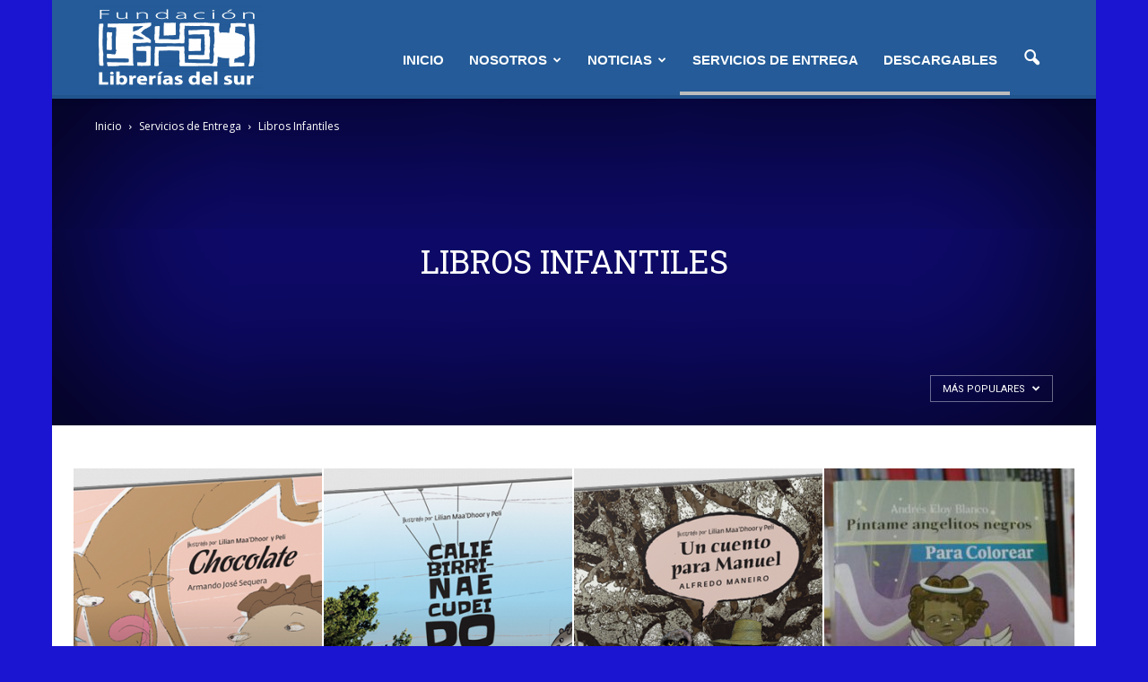

--- FILE ---
content_type: text/html; charset=UTF-8
request_url: http://libreriasdelsur.gob.ve/category/descarga-gratis/servicios-de-entrega/infantiles/page/3/?filter_by=popular
body_size: 20282
content:
<!doctype html >
<!--[if IE 8]>    <html class="ie8" lang="en"> <![endif]-->
<!--[if IE 9]>    <html class="ie9" lang="en"> <![endif]-->
<!--[if gt IE 8]><!--> <html lang="es"> <!--<![endif]-->
<head>
    <title>Libros Infantiles | Fundación Librerías del Sur | Página 3</title>
    <meta charset="UTF-8" />
    <meta name="viewport" content="width=device-width, initial-scale=1.0">
    <link rel="pingback" href="http://libreriasdelsur.gob.ve/xmlrpc.php" />
    <link href="https://fonts.googleapis.com/css?family=Alfa+Slab+One" rel="stylesheet">
    <link href="https://fonts.googleapis.com/css?family=PT+Sans" rel="stylesheet">
    <link href="https://fonts.googleapis.com/css?family=Passion+One" rel="stylesheet">
    <link rel="stylesheet" type="text/css" href="http://supuestonegado.com/web/wp-content/plugins/easy-social-share-buttons3/assets/css/deluxe-retina/easy-social-share-buttons.css">
    <script>(function(d, s, id){
				 var js, fjs = d.getElementsByTagName(s)[0];
				 if (d.getElementById(id)) {return;}
				 js = d.createElement(s); js.id = id;
				 js.src = "//connect.facebook.net/en_US/sdk.js#xfbml=1&version=v2.6";
				 fjs.parentNode.insertBefore(js, fjs);
			   }(document, 'script', 'facebook-jssdk'));</script><link rel='dns-prefetch' href='//w.sharethis.com' />
<link rel='dns-prefetch' href='//maxcdn.bootstrapcdn.com' />
<link rel='dns-prefetch' href='//fonts.googleapis.com' />
<link rel='dns-prefetch' href='//s.w.org' />
<link rel="alternate" type="application/rss+xml" title="Fundación Librerías del Sur &raquo; Feed" href="http://libreriasdelsur.gob.ve/feed/" />
<link rel="alternate" type="application/rss+xml" title="Fundación Librerías del Sur &raquo; Feed de los comentarios" href="http://libreriasdelsur.gob.ve/comments/feed/" />
<link rel="alternate" type="application/rss+xml" title="Fundación Librerías del Sur &raquo; Categoría Libros Infantiles del feed" href="http://libreriasdelsur.gob.ve/category/descarga-gratis/servicios-de-entrega/infantiles/feed/" />
		<script type="text/javascript">
			window._wpemojiSettings = {"baseUrl":"https:\/\/s.w.org\/images\/core\/emoji\/11\/72x72\/","ext":".png","svgUrl":"https:\/\/s.w.org\/images\/core\/emoji\/11\/svg\/","svgExt":".svg","source":{"concatemoji":"http:\/\/libreriasdelsur.gob.ve\/wp-includes\/js\/wp-emoji-release.min.js?ver=4.9.20"}};
			!function(e,a,t){var n,r,o,i=a.createElement("canvas"),p=i.getContext&&i.getContext("2d");function s(e,t){var a=String.fromCharCode;p.clearRect(0,0,i.width,i.height),p.fillText(a.apply(this,e),0,0);e=i.toDataURL();return p.clearRect(0,0,i.width,i.height),p.fillText(a.apply(this,t),0,0),e===i.toDataURL()}function c(e){var t=a.createElement("script");t.src=e,t.defer=t.type="text/javascript",a.getElementsByTagName("head")[0].appendChild(t)}for(o=Array("flag","emoji"),t.supports={everything:!0,everythingExceptFlag:!0},r=0;r<o.length;r++)t.supports[o[r]]=function(e){if(!p||!p.fillText)return!1;switch(p.textBaseline="top",p.font="600 32px Arial",e){case"flag":return s([55356,56826,55356,56819],[55356,56826,8203,55356,56819])?!1:!s([55356,57332,56128,56423,56128,56418,56128,56421,56128,56430,56128,56423,56128,56447],[55356,57332,8203,56128,56423,8203,56128,56418,8203,56128,56421,8203,56128,56430,8203,56128,56423,8203,56128,56447]);case"emoji":return!s([55358,56760,9792,65039],[55358,56760,8203,9792,65039])}return!1}(o[r]),t.supports.everything=t.supports.everything&&t.supports[o[r]],"flag"!==o[r]&&(t.supports.everythingExceptFlag=t.supports.everythingExceptFlag&&t.supports[o[r]]);t.supports.everythingExceptFlag=t.supports.everythingExceptFlag&&!t.supports.flag,t.DOMReady=!1,t.readyCallback=function(){t.DOMReady=!0},t.supports.everything||(n=function(){t.readyCallback()},a.addEventListener?(a.addEventListener("DOMContentLoaded",n,!1),e.addEventListener("load",n,!1)):(e.attachEvent("onload",n),a.attachEvent("onreadystatechange",function(){"complete"===a.readyState&&t.readyCallback()})),(n=t.source||{}).concatemoji?c(n.concatemoji):n.wpemoji&&n.twemoji&&(c(n.twemoji),c(n.wpemoji)))}(window,document,window._wpemojiSettings);
		</script>
		<style type="text/css">
img.wp-smiley,
img.emoji {
	display: inline !important;
	border: none !important;
	box-shadow: none !important;
	height: 1em !important;
	width: 1em !important;
	margin: 0 .07em !important;
	vertical-align: -0.1em !important;
	background: none !important;
	padding: 0 !important;
}
</style>
<link rel='stylesheet' id='fvp-frontend-css'  href='http://libreriasdelsur.gob.ve/wp-content/plugins/featured-video-plus/styles/frontend.css?ver=2.3.3' type='text/css' media='all' />
<link rel='stylesheet' id='rs-plugin-settings-css'  href='http://libreriasdelsur.gob.ve/wp-content/plugins/revslider/public/assets/css/settings.css?ver=5.4.8' type='text/css' media='all' />
<style id='rs-plugin-settings-inline-css' type='text/css'>
#rs-demo-id {}
</style>
<link rel='stylesheet' id='simple-share-buttons-adder-font-awesome-css'  href='//maxcdn.bootstrapcdn.com/font-awesome/4.3.0/css/font-awesome.min.css?ver=4.9.20' type='text/css' media='all' />
<link rel='stylesheet' id='google_font_open_sans-css'  href='http://fonts.googleapis.com/css?family=Open+Sans%3A300italic%2C400italic%2C600italic%2C400%2C600%2C700&#038;ver=4.9.20' type='text/css' media='all' />
<link rel='stylesheet' id='google_font_roboto-css'  href='http://fonts.googleapis.com/css?family=Roboto%3A500%2C400italic%2C700%2C900%2C500italic%2C400%2C300&#038;ver=4.9.20' type='text/css' media='all' />
<link rel='stylesheet' id='google-fonts-style-css'  href='http://fonts.googleapis.com/css?family=Roboto+Slab%3A400%2C700&#038;ver=4.9.20' type='text/css' media='all' />
<link rel='stylesheet' id='js_composer_front-css'  href='http://libreriasdelsur.gob.ve/wp-content/plugins/js_composer/assets/css/js_composer.min.css?ver=4.12.1' type='text/css' media='all' />
<link rel='stylesheet' id='td-theme-css'  href='http://libreriasdelsur.gob.ve/wp-content/themes/Newspaper/style.css?ver=7.6.1' type='text/css' media='all' />
<link rel='stylesheet' id='td-theme-demo-style-css'  href='http://libreriasdelsur.gob.ve/wp-content/themes/Newspaper/includes/demos/politics/demo_style.css?ver=7.6.1' type='text/css' media='all' />
<script type='text/javascript' src='http://libreriasdelsur.gob.ve/wp-includes/js/jquery/jquery.js?ver=1.12.4'></script>
<script type='text/javascript' src='http://libreriasdelsur.gob.ve/wp-includes/js/jquery/jquery-migrate.min.js?ver=1.4.1'></script>
<script type='text/javascript' src='http://libreriasdelsur.gob.ve/wp-content/plugins/featured-video-plus/js/jquery.fitvids.min.js?ver=master-2015-08'></script>
<script type='text/javascript'>
/* <![CDATA[ */
var fvpdata = {"ajaxurl":"http:\/\/libreriasdelsur.gob.ve\/wp-admin\/admin-ajax.php","nonce":"544498e236","fitvids":"1","dynamic":"","overlay":"","opacity":"0.75","color":"b","width":"640"};
/* ]]> */
</script>
<script type='text/javascript' src='http://libreriasdelsur.gob.ve/wp-content/plugins/featured-video-plus/js/frontend.min.js?ver=2.3.3'></script>
<script type='text/javascript' src='http://libreriasdelsur.gob.ve/wp-content/plugins/revslider/public/assets/js/jquery.themepunch.tools.min.js?ver=5.4.8'></script>
<script type='text/javascript' src='http://libreriasdelsur.gob.ve/wp-content/plugins/revslider/public/assets/js/jquery.themepunch.revolution.min.js?ver=5.4.8'></script>
<script id='st_insights_js' type='text/javascript' src='http://w.sharethis.com/button/st_insights.js?publisher=4d48b7c5-0ae3-43d4-bfbe-3ff8c17a8ae6&#038;product=simpleshare'></script>
<link rel='https://api.w.org/' href='http://libreriasdelsur.gob.ve/wp-json/' />
<link rel="EditURI" type="application/rsd+xml" title="RSD" href="http://libreriasdelsur.gob.ve/xmlrpc.php?rsd" />
<link rel="wlwmanifest" type="application/wlwmanifest+xml" href="http://libreriasdelsur.gob.ve/wp-includes/wlwmanifest.xml" /> 
<meta name="generator" content="WordPress 4.9.20" />
<!--[if lt IE 9]><script src="http://html5shim.googlecode.com/svn/trunk/html5.js"></script><![endif]-->
    <meta name="generator" content="Powered by Visual Composer - drag and drop page builder for WordPress."/>
<!--[if lte IE 9]><link rel="stylesheet" type="text/css" href="http://libreriasdelsur.gob.ve/wp-content/plugins/js_composer/assets/css/vc_lte_ie9.min.css" media="screen"><![endif]--><!--[if IE  8]><link rel="stylesheet" type="text/css" href="http://libreriasdelsur.gob.ve/wp-content/plugins/js_composer/assets/css/vc-ie8.min.css" media="screen"><![endif]--><meta name="generator" content="Powered by Slider Revolution 5.4.8 - responsive, Mobile-Friendly Slider Plugin for WordPress with comfortable drag and drop interface." />

<!-- JS generated by theme -->

<script>
    
    

	    var tdBlocksArray = []; //here we store all the items for the current page

	    //td_block class - each ajax block uses a object of this class for requests
	    function tdBlock() {
		    this.id = '';
		    this.block_type = 1; //block type id (1-234 etc)
		    this.atts = '';
		    this.td_column_number = '';
		    this.td_current_page = 1; //
		    this.post_count = 0; //from wp
		    this.found_posts = 0; //from wp
		    this.max_num_pages = 0; //from wp
		    this.td_filter_value = ''; //current live filter value
		    this.is_ajax_running = false;
		    this.td_user_action = ''; // load more or infinite loader (used by the animation)
		    this.header_color = '';
		    this.ajax_pagination_infinite_stop = ''; //show load more at page x
	    }


        // td_js_generator - mini detector
        (function(){
            var htmlTag = document.getElementsByTagName("html")[0];

            if ( navigator.userAgent.indexOf("MSIE 10.0") > -1 ) {
                htmlTag.className += ' ie10';
            }

            if ( !!navigator.userAgent.match(/Trident.*rv\:11\./) ) {
                htmlTag.className += ' ie11';
            }

            if ( /(iPad|iPhone|iPod)/g.test(navigator.userAgent) ) {
                htmlTag.className += ' td-md-is-ios';
            }

            var user_agent = navigator.userAgent.toLowerCase();
            if ( user_agent.indexOf("android") > -1 ) {
                htmlTag.className += ' td-md-is-android';
            }

            if ( -1 !== navigator.userAgent.indexOf('Mac OS X')  ) {
                htmlTag.className += ' td-md-is-os-x';
            }

            if ( /chrom(e|ium)/.test(navigator.userAgent.toLowerCase()) ) {
               htmlTag.className += ' td-md-is-chrome';
            }

            if ( -1 !== navigator.userAgent.indexOf('Firefox') ) {
                htmlTag.className += ' td-md-is-firefox';
            }

            if ( -1 !== navigator.userAgent.indexOf('Safari') && -1 === navigator.userAgent.indexOf('Chrome') ) {
                htmlTag.className += ' td-md-is-safari';
            }

            if( -1 !== navigator.userAgent.indexOf('IEMobile') ){
                htmlTag.className += ' td-md-is-iemobile';
            }

        })();




        var tdLocalCache = {};

        ( function () {
            "use strict";

            tdLocalCache = {
                data: {},
                remove: function (resource_id) {
                    delete tdLocalCache.data[resource_id];
                },
                exist: function (resource_id) {
                    return tdLocalCache.data.hasOwnProperty(resource_id) && tdLocalCache.data[resource_id] !== null;
                },
                get: function (resource_id) {
                    return tdLocalCache.data[resource_id];
                },
                set: function (resource_id, cachedData) {
                    tdLocalCache.remove(resource_id);
                    tdLocalCache.data[resource_id] = cachedData;
                }
            };
        })();

    
    
var td_viewport_interval_list=[{"limitBottom":767,"sidebarWidth":228},{"limitBottom":1018,"sidebarWidth":300},{"limitBottom":1140,"sidebarWidth":324}];
var td_animation_stack_effect="type0";
var tds_animation_stack=true;
var td_animation_stack_specific_selectors=".entry-thumb, img";
var td_animation_stack_general_selectors=".td-animation-stack img, .post img";
var tds_general_modal_image="yes";
var td_ajax_url="http:\/\/libreriasdelsur.gob.ve\/wp-admin\/admin-ajax.php?td_theme_name=Newspaper&v=7.6.1";
var td_get_template_directory_uri="http:\/\/libreriasdelsur.gob.ve\/wp-content\/themes\/Newspaper";
var tds_snap_menu="";
var tds_logo_on_sticky="";
var tds_header_style="7";
var td_please_wait="Por favor espera...";
var td_email_user_pass_incorrect="Usuario o contrase\u00f1a incorrecta!";
var td_email_user_incorrect="Correo electr\u00f3nico o nombre de usuario incorrecto!";
var td_email_incorrect="Email incorrecto!";
var tds_more_articles_on_post_enable="";
var tds_more_articles_on_post_time_to_wait="";
var tds_more_articles_on_post_pages_distance_from_top=0;
var tds_theme_color_site_wide="#3949ab";
var tds_smart_sidebar="enabled";
var tdThemeName="Newspaper";
var td_magnific_popup_translation_tPrev="Anterior (tecla de flecha izquierda)";
var td_magnific_popup_translation_tNext="Siguiente (tecla de flecha derecha)";
var td_magnific_popup_translation_tCounter="%curr% de %total%";
var td_magnific_popup_translation_ajax_tError="El contenido de %url% no pudo cargarse.";
var td_magnific_popup_translation_image_tError="La imagen #%curr% no pudo cargarse.";
var tdsDateFormat="l, F j, Y";
var tdDateNamesI18n={"month_names":["enero","febrero","marzo","abril","mayo","junio","julio","agosto","septiembre","octubre","noviembre","diciembre"],"month_names_short":["Ene","Feb","Mar","Abr","May","Jun","Jul","Ago","Sep","Oct","Nov","Dic"],"day_names":["domingo","lunes","martes","mi\u00e9rcoles","jueves","viernes","s\u00e1bado"],"day_names_short":["Dom","Lun","Mar","Mi\u00e9","Jue","Vie","S\u00e1b"]};
var td_ad_background_click_link="";
var td_ad_background_click_target="";
</script>


<!-- Header style compiled by theme -->

<style>
    

body {
	background-color:#1b14d1;
}
.td-header-wrap .black-menu .sf-menu > .current-menu-item > a,
    .td-header-wrap .black-menu .sf-menu > .current-menu-ancestor > a,
    .td-header-wrap .black-menu .sf-menu > .current-category-ancestor > a,
    .td-header-wrap .black-menu .sf-menu > li > a:hover,
    .td-header-wrap .black-menu .sf-menu > .sfHover > a,
    .td-header-style-12 .td-header-menu-wrap-full,
    .sf-menu > .current-menu-item > a:after,
    .sf-menu > .current-menu-ancestor > a:after,
    .sf-menu > .current-category-ancestor > a:after,
    .sf-menu > li:hover > a:after,
    .sf-menu > .sfHover > a:after,
    .sf-menu ul .td-menu-item > a:hover,
    .sf-menu ul .sfHover > a,
    .sf-menu ul .current-menu-ancestor > a,
    .sf-menu ul .current-category-ancestor > a,
    .sf-menu ul .current-menu-item > a,
    .td-header-style-12 .td-affix,
    .header-search-wrap .td-drop-down-search:after,
    .header-search-wrap .td-drop-down-search .btn:hover,
    input[type=submit]:hover,
    .td-read-more a,
    .td-post-category:hover,
    .td-grid-style-1.td-hover-1 .td-big-grid-post:hover .td-post-category,
    .td-grid-style-5.td-hover-1 .td-big-grid-post:hover .td-post-category,
    .td_top_authors .td-active .td-author-post-count,
    .td_top_authors .td-active .td-author-comments-count,
    .td_top_authors .td_mod_wrap:hover .td-author-post-count,
    .td_top_authors .td_mod_wrap:hover .td-author-comments-count,
    .td-404-sub-sub-title a:hover,
    .td-search-form-widget .wpb_button:hover,
    .td-rating-bar-wrap div,
    .td_category_template_3 .td-current-sub-category,
    .dropcap,
    .td_wrapper_video_playlist .td_video_controls_playlist_wrapper,
    .wpb_default,
    .wpb_default:hover,
    .td-left-smart-list:hover,
    .td-right-smart-list:hover,
    .woocommerce-checkout .woocommerce input.button:hover,
    .woocommerce-page .woocommerce a.button:hover,
    .woocommerce-account div.woocommerce .button:hover,
    #bbpress-forums button:hover,
    .bbp_widget_login .button:hover,
    .td-footer-wrapper .td-post-category,
    .td-footer-wrapper .widget_product_search input[type="submit"]:hover,
    .woocommerce .product a.button:hover,
    .woocommerce .product #respond input#submit:hover,
    .woocommerce .checkout input#place_order:hover,
    .woocommerce .woocommerce.widget .button:hover,
    .single-product .product .summary .cart .button:hover,
    .woocommerce-cart .woocommerce table.cart .button:hover,
    .woocommerce-cart .woocommerce .shipping-calculator-form .button:hover,
    .td-next-prev-wrap a:hover,
    .td-load-more-wrap a:hover,
    .td-post-small-box a:hover,
    .page-nav .current,
    .page-nav:first-child > div,
    .td_category_template_8 .td-category-header .td-category a.td-current-sub-category,
    .td_category_template_4 .td-category-siblings .td-category a:hover,
    #bbpress-forums .bbp-pagination .current,
    #bbpress-forums #bbp-single-user-details #bbp-user-navigation li.current a,
    .td-theme-slider:hover .slide-meta-cat a,
    a.vc_btn-black:hover,
    .td-trending-now-wrapper:hover .td-trending-now-title,
    .td-scroll-up,
    .td-smart-list-button:hover,
    .td-weather-information:before,
    .td-weather-week:before,
    .td_block_exchange .td-exchange-header:before,
    .td_block_big_grid_9.td-grid-style-1 .td-post-category,
    .td_block_big_grid_9.td-grid-style-5 .td-post-category,
    .td-grid-style-6.td-hover-1 .td-module-thumb:after {
        background-color: #3949ab;
    }

    .woocommerce .woocommerce-message .button:hover,
    .woocommerce .woocommerce-error .button:hover,
    .woocommerce .woocommerce-info .button:hover {
        background-color: #3949ab !important;
    }

    .woocommerce .product .onsale,
    .woocommerce.widget .ui-slider .ui-slider-handle {
        background: none #3949ab;
    }

    .woocommerce.widget.widget_layered_nav_filters ul li a {
        background: none repeat scroll 0 0 #3949ab !important;
    }

    a,
    cite a:hover,
    .td_mega_menu_sub_cats .cur-sub-cat,
    .td-mega-span h3 a:hover,
    .td_mod_mega_menu:hover .entry-title a,
    .header-search-wrap .result-msg a:hover,
    .top-header-menu li a:hover,
    .top-header-menu .current-menu-item > a,
    .top-header-menu .current-menu-ancestor > a,
    .top-header-menu .current-category-ancestor > a,
    .td-social-icon-wrap > a:hover,
    .td-header-sp-top-widget .td-social-icon-wrap a:hover,
    .td-page-content blockquote p,
    .td-post-content blockquote p,
    .mce-content-body blockquote p,
    .comment-content blockquote p,
    .wpb_text_column blockquote p,
    .td_block_text_with_title blockquote p,
    .td_module_wrap:hover .entry-title a,
    .td-subcat-filter .td-subcat-list a:hover,
    .td-subcat-filter .td-subcat-dropdown a:hover,
    .td_quote_on_blocks,
    .dropcap2,
    .dropcap3,
    .td_top_authors .td-active .td-authors-name a,
    .td_top_authors .td_mod_wrap:hover .td-authors-name a,
    .td-post-next-prev-content a:hover,
    .author-box-wrap .td-author-social a:hover,
    .td-author-name a:hover,
    .td-author-url a:hover,
    .td_mod_related_posts:hover h3 > a,
    .td-post-template-11 .td-related-title .td-related-left:hover,
    .td-post-template-11 .td-related-title .td-related-right:hover,
    .td-post-template-11 .td-related-title .td-cur-simple-item,
    .td-post-template-11 .td_block_related_posts .td-next-prev-wrap a:hover,
    .comment-reply-link:hover,
    .logged-in-as a:hover,
    #cancel-comment-reply-link:hover,
    .td-search-query,
    .td-category-header .td-pulldown-category-filter-link:hover,
    .td-category-siblings .td-subcat-dropdown a:hover,
    .td-category-siblings .td-subcat-dropdown a.td-current-sub-category,
    .widget a:hover,
    .widget_calendar tfoot a:hover,
    .woocommerce a.added_to_cart:hover,
    #bbpress-forums li.bbp-header .bbp-reply-content span a:hover,
    #bbpress-forums .bbp-forum-freshness a:hover,
    #bbpress-forums .bbp-topic-freshness a:hover,
    #bbpress-forums .bbp-forums-list li a:hover,
    #bbpress-forums .bbp-forum-title:hover,
    #bbpress-forums .bbp-topic-permalink:hover,
    #bbpress-forums .bbp-topic-started-by a:hover,
    #bbpress-forums .bbp-topic-started-in a:hover,
    #bbpress-forums .bbp-body .super-sticky li.bbp-topic-title .bbp-topic-permalink,
    #bbpress-forums .bbp-body .sticky li.bbp-topic-title .bbp-topic-permalink,
    .widget_display_replies .bbp-author-name,
    .widget_display_topics .bbp-author-name,
    .footer-text-wrap .footer-email-wrap a,
    .td-subfooter-menu li a:hover,
    .footer-social-wrap a:hover,
    a.vc_btn-black:hover,
    .td-smart-list-dropdown-wrap .td-smart-list-button:hover,
    .td_module_17 .td-read-more a:hover,
    .td_module_18 .td-read-more a:hover,
    .td_module_19 .td-post-author-name a:hover,
    .td-instagram-user a {
        color: #3949ab;
    }

    a.vc_btn-black.vc_btn_square_outlined:hover,
    a.vc_btn-black.vc_btn_outlined:hover,
    .td-mega-menu-page .wpb_content_element ul li a:hover {
        color: #3949ab !important;
    }

    .td-next-prev-wrap a:hover,
    .td-load-more-wrap a:hover,
    .td-post-small-box a:hover,
    .page-nav .current,
    .page-nav:first-child > div,
    .td_category_template_8 .td-category-header .td-category a.td-current-sub-category,
    .td_category_template_4 .td-category-siblings .td-category a:hover,
    #bbpress-forums .bbp-pagination .current,
    .post .td_quote_box,
    .page .td_quote_box,
    a.vc_btn-black:hover {
        border-color: #3949ab;
    }

    .td_wrapper_video_playlist .td_video_currently_playing:after {
        border-color: #3949ab !important;
    }

    .header-search-wrap .td-drop-down-search:before {
        border-color: transparent transparent #3949ab transparent;
    }

    .block-title > span,
    .block-title > a,
    .block-title > label,
    .widgettitle,
    .widgettitle:after,
    .td-trending-now-title,
    .td-trending-now-wrapper:hover .td-trending-now-title,
    .wpb_tabs li.ui-tabs-active a,
    .wpb_tabs li:hover a,
    .vc_tta-container .vc_tta-color-grey.vc_tta-tabs-position-top.vc_tta-style-classic .vc_tta-tabs-container .vc_tta-tab.vc_active > a,
    .vc_tta-container .vc_tta-color-grey.vc_tta-tabs-position-top.vc_tta-style-classic .vc_tta-tabs-container .vc_tta-tab:hover > a,
    .td-related-title .td-cur-simple-item,
    .woocommerce .product .products h2,
    .td-subcat-filter .td-subcat-dropdown:hover .td-subcat-more {
    	background-color: #3949ab;
    }

    .woocommerce div.product .woocommerce-tabs ul.tabs li.active {
    	background-color: #3949ab !important;
    }

    .block-title,
    .td-related-title,
    .wpb_tabs .wpb_tabs_nav,
    .vc_tta-container .vc_tta-color-grey.vc_tta-tabs-position-top.vc_tta-style-classic .vc_tta-tabs-container,
    .woocommerce div.product .woocommerce-tabs ul.tabs:before {
        border-color: #3949ab;
    }
    .td_block_wrap .td-subcat-item .td-cur-simple-item {
	    color: #3949ab;
	}


    
    .td-grid-style-4 .entry-title
    {
        background-color: rgba(57, 73, 171, 0.7);
    }

    
    .block-title > span,
    .block-title > span > a,
    .block-title > a,
    .block-title > label,
    .widgettitle,
    .widgettitle:after,
    .td-trending-now-title,
    .td-trending-now-wrapper:hover .td-trending-now-title,
    .wpb_tabs li.ui-tabs-active a,
    .wpb_tabs li:hover a,
    .vc_tta-container .vc_tta-color-grey.vc_tta-tabs-position-top.vc_tta-style-classic .vc_tta-tabs-container .vc_tta-tab.vc_active > a,
    .vc_tta-container .vc_tta-color-grey.vc_tta-tabs-position-top.vc_tta-style-classic .vc_tta-tabs-container .vc_tta-tab:hover > a,
    .td-related-title .td-cur-simple-item,
    .woocommerce .product .products h2,
    .td-subcat-filter .td-subcat-dropdown:hover .td-subcat-more,
    .td-weather-information:before,
    .td-weather-week:before,
    .td_block_exchange .td-exchange-header:before {
        background-color: #ffffff;
    }

    .woocommerce div.product .woocommerce-tabs ul.tabs li.active {
    	background-color: #ffffff !important;
    }

    .block-title,
    .td-related-title,
    .wpb_tabs .wpb_tabs_nav,
    .vc_tta-container .vc_tta-color-grey.vc_tta-tabs-position-top.vc_tta-style-classic .vc_tta-tabs-container,
    .woocommerce div.product .woocommerce-tabs ul.tabs:before {
        border-color: #ffffff;
    }

    
    .td-header-wrap .td-header-top-menu-full,
    .td-header-wrap .top-header-menu .sub-menu {
        background-color: #000000;
    }
    .td-header-style-8 .td-header-top-menu-full {
        background-color: transparent;
    }
    .td-header-style-8 .td-header-top-menu-full .td-header-top-menu {
        background-color: #000000;
        padding-left: 15px;
        padding-right: 15px;
    }

    .td-header-wrap .td-header-top-menu-full .td-header-top-menu,
    .td-header-wrap .td-header-top-menu-full {
        border-bottom: none;
    }


    
    .td-header-wrap .td-header-menu-wrap-full,
    .sf-menu > .current-menu-ancestor > a,
    .sf-menu > .current-category-ancestor > a,
    .td-header-menu-wrap.td-affix,
    .td-header-style-3 .td-header-main-menu,
    .td-header-style-3 .td-affix .td-header-main-menu,
    .td-header-style-4 .td-header-main-menu,
    .td-header-style-4 .td-affix .td-header-main-menu,
    .td-header-style-8 .td-header-menu-wrap.td-affix,
    .td-header-style-8 .td-header-top-menu-full {
		background-color: #245b98;
    }


    .td-boxed-layout .td-header-style-3 .td-header-menu-wrap,
    .td-boxed-layout .td-header-style-4 .td-header-menu-wrap {
    	background-color: #245b98 !important;
    }


    @media (min-width: 1019px) {
        .td-header-style-1 .td-header-sp-recs,
        .td-header-style-1 .td-header-sp-logo {
            margin-bottom: 28px;
        }
    }

    @media (min-width: 768px) and (max-width: 1018px) {
        .td-header-style-1 .td-header-sp-recs,
        .td-header-style-1 .td-header-sp-logo {
            margin-bottom: 14px;
        }
    }

    .td-header-style-7 .td-header-top-menu {
        border-bottom: none;
    }


    
    .sf-menu ul .td-menu-item > a:hover,
    .sf-menu ul .sfHover > a,
    .sf-menu ul .current-menu-ancestor > a,
    .sf-menu ul .current-category-ancestor > a,
    .sf-menu ul .current-menu-item > a,
    .sf-menu > .current-menu-item > a:after,
    .sf-menu > .current-menu-ancestor > a:after,
    .sf-menu > .current-category-ancestor > a:after,
    .sf-menu > li:hover > a:after,
    .sf-menu > .sfHover > a:after,
    .td_block_mega_menu .td-next-prev-wrap a:hover,
    .td-mega-span .td-post-category:hover,
    .td-header-wrap .black-menu .sf-menu > li > a:hover,
    .td-header-wrap .black-menu .sf-menu > .current-menu-ancestor > a,
    .td-header-wrap .black-menu .sf-menu > .sfHover > a,
    .header-search-wrap .td-drop-down-search:after,
    .header-search-wrap .td-drop-down-search .btn:hover,
    .td-header-wrap .black-menu .sf-menu > .current-menu-item > a,
    .td-header-wrap .black-menu .sf-menu > .current-menu-ancestor > a,
    .td-header-wrap .black-menu .sf-menu > .current-category-ancestor > a {
        background-color: #bcbcbc;
    }


    .td_block_mega_menu .td-next-prev-wrap a:hover {
        border-color: #bcbcbc;
    }

    .header-search-wrap .td-drop-down-search:before {
        border-color: transparent transparent #bcbcbc transparent;
    }

    .td_mega_menu_sub_cats .cur-sub-cat,
    .td_mod_mega_menu:hover .entry-title a {
        color: #bcbcbc;
    }


    
    .td-header-wrap .td-header-menu-wrap .sf-menu > li > a,
    .td-header-wrap .header-search-wrap .td-icon-search {
        color: #ffffff;
    }


    
    @media (max-width: 767px) {
        body .td-header-wrap .td-header-main-menu {
            background-color: #245b98 !important;
        }
    }


    
    .td-menu-background:before,
    .td-search-background:before {
        background: #245b98;
        background: -moz-linear-gradient(top, #245b98 0%, rgba(69,120,249,0.9) 100%);
        background: -webkit-gradient(left top, left bottom, color-stop(0%, #245b98), color-stop(100%, rgba(69,120,249,0.9)));
        background: -webkit-linear-gradient(top, #245b98 0%, rgba(69,120,249,0.9) 100%);
        background: -o-linear-gradient(top, #245b98 0%, @mobileu_gradient_two_mob 100%);
        background: -ms-linear-gradient(top, #245b98 0%, rgba(69,120,249,0.9) 100%);
        background: linear-gradient(to bottom, #245b98 0%, rgba(69,120,249,0.9) 100%);
        filter: progid:DXImageTransform.Microsoft.gradient( startColorstr='#245b98', endColorstr='rgba(69,120,249,0.9)', GradientType=0 );
    }

    
    .td-mobile-content .current-menu-item > a,
    .td-mobile-content .current-menu-ancestor > a,
    .td-mobile-content .current-category-ancestor > a,
    #td-mobile-nav .td-menu-login-section a:hover,
    #td-mobile-nav .td-register-section a:hover,
    #td-mobile-nav .td-menu-socials-wrap a:hover i,
    .td-search-close a:hover i {
        color: #ffffff;
    }

    
    #td-mobile-nav .td-register-section .td-login-button,
    .td-search-wrap-mob .result-msg a {
        background-color: #000000;
    }

    
    .td-banner-wrap-full,
    .td-header-style-11 .td-logo-wrap-full {
        background-color: #245b98;
    }

    .td-header-style-11 .td-logo-wrap-full {
        border-bottom: 0;
    }

    @media (min-width: 1019px) {
        .td-header-style-2 .td-header-sp-recs,
        .td-header-style-5 .td-a-rec-id-header > div,
        .td-header-style-5 .td-g-rec-id-header > .adsbygoogle,
        .td-header-style-6 .td-a-rec-id-header > div,
        .td-header-style-6 .td-g-rec-id-header > .adsbygoogle,
        .td-header-style-7 .td-a-rec-id-header > div,
        .td-header-style-7 .td-g-rec-id-header > .adsbygoogle,
        .td-header-style-8 .td-a-rec-id-header > div,
        .td-header-style-8 .td-g-rec-id-header > .adsbygoogle,
        .td-header-style-12 .td-a-rec-id-header > div,
        .td-header-style-12 .td-g-rec-id-header > .adsbygoogle {
            margin-bottom: 24px !important;
        }
    }

    @media (min-width: 768px) and (max-width: 1018px) {
        .td-header-style-2 .td-header-sp-recs,
        .td-header-style-5 .td-a-rec-id-header > div,
        .td-header-style-5 .td-g-rec-id-header > .adsbygoogle,
        .td-header-style-6 .td-a-rec-id-header > div,
        .td-header-style-6 .td-g-rec-id-header > .adsbygoogle,
        .td-header-style-7 .td-a-rec-id-header > div,
        .td-header-style-7 .td-g-rec-id-header > .adsbygoogle,
        .td-header-style-8 .td-a-rec-id-header > div,
        .td-header-style-8 .td-g-rec-id-header > .adsbygoogle,
        .td-header-style-12 .td-a-rec-id-header > div,
        .td-header-style-12 .td-g-rec-id-header > .adsbygoogle {
            margin-bottom: 14px !important;
        }
    }

     
    .td-footer-wrapper {
        background-color: #000000;
    }

    
    .td-sub-footer-container {
        background-color: #000000;
    }

    
    .td-sub-footer-container,
    .td-subfooter-menu li a {
        color: #245b98;
    }

    
    .td-footer-wrapper::before {
        background-size: 100% auto;
    }

    
    .td-menu-background,
    .td-search-background {
        background-image: url('http://190.202.94.42:9094/librerias/wp-content/uploads/2018/11/10.jpg');
    }

    
    .top-header-menu > li > a,
    .td-weather-top-widget .td-weather-now .td-big-degrees,
    .td-weather-top-widget .td-weather-header .td-weather-city,
    .td-header-sp-top-menu .td_data_time {
        font-family:Geneva, "Lucida Sans", "Lucida Grande", "Lucida Sans Unicode", Verdana, sans-serif;
	
    }
    
    .top-header-menu .menu-item-has-children li a {
    	font-family:Geneva, "Lucida Sans", "Lucida Grande", "Lucida Sans Unicode", Verdana, sans-serif;
	
    }
    
    ul.sf-menu > .td-menu-item > a {
        font-family:Geneva, "Lucida Sans", "Lucida Grande", "Lucida Sans Unicode", Verdana, sans-serif;
	font-size:15px;
	
    }
    
    .sf-menu ul .td-menu-item a {
        font-family:Geneva, "Lucida Sans", "Lucida Grande", "Lucida Sans Unicode", Verdana, sans-serif;
	
    }
	
    .td_mod_mega_menu .item-details a {
        font-family:Geneva, "Lucida Sans", "Lucida Grande", "Lucida Sans Unicode", Verdana, sans-serif;
	font-size:15px;
	
    }
    
    .td_mega_menu_sub_cats .block-mega-child-cats a {
        font-family:Geneva, "Lucida Sans", "Lucida Grande", "Lucida Sans Unicode", Verdana, sans-serif;
	font-size:15px;
	
    }
    
    .block-title > span,
    .block-title > a,
    .widgettitle,
    .td-trending-now-title,
    .wpb_tabs li a,
    .vc_tta-container .vc_tta-color-grey.vc_tta-tabs-position-top.vc_tta-style-classic .vc_tta-tabs-container .vc_tta-tab > a,
    .td-related-title a,
    .woocommerce div.product .woocommerce-tabs ul.tabs li a,
    .woocommerce .product .products h2 {
        font-family:Geneva, "Lucida Sans", "Lucida Grande", "Lucida Sans Unicode", Verdana, sans-serif;
	font-size:16px;
	
    }
    
    .td-post-author-name a {
        font-family:Geneva, "Lucida Sans", "Lucida Grande", "Lucida Sans Unicode", Verdana, sans-serif;
	
    }
    
    .td-post-date .entry-date {
        font-family:Geneva, "Lucida Sans", "Lucida Grande", "Lucida Sans Unicode", Verdana, sans-serif;
	
    }
    
    .td-module-comments a,
    .td-post-views span,
    .td-post-comments a {
        font-family:Geneva, "Lucida Sans", "Lucida Grande", "Lucida Sans Unicode", Verdana, sans-serif;
	
    }
    
    .td-big-grid-meta .td-post-category,
    .td_module_wrap .td-post-category,
    .td-module-image .td-post-category {
        font-family:Geneva, "Lucida Sans", "Lucida Grande", "Lucida Sans Unicode", Verdana, sans-serif;
	
    }
    
    .td-subcat-filter .td-subcat-dropdown a,
    .td-subcat-filter .td-subcat-list a,
    .td-subcat-filter .td-subcat-dropdown span {
        font-family:Geneva, "Lucida Sans", "Lucida Grande", "Lucida Sans Unicode", Verdana, sans-serif;
	
    }
    
    .td-excerpt {
        font-family:Geneva, "Lucida Sans", "Lucida Grande", "Lucida Sans Unicode", Verdana, sans-serif;
	
    }


	
	.td_module_wrap .td-module-title {
		font-family:Geneva, "Lucida Sans", "Lucida Grande", "Lucida Sans Unicode", Verdana, sans-serif;
	
	}
     
	.td_block_trending_now .entry-title a,
	.td-theme-slider .td-module-title a,
    .td-big-grid-post .entry-title {
		font-family:Geneva, "Lucida Sans", "Lucida Grande", "Lucida Sans Unicode", Verdana, sans-serif;
	
	}
    
	#td-mobile-nav,
	#td-mobile-nav .wpb_button,
	.td-search-wrap-mob {
		font-family:Geneva, "Lucida Sans", "Lucida Grande", "Lucida Sans Unicode", Verdana, sans-serif;
	
	}


	
	.post .td-post-header .entry-title {
		font-family:Geneva, "Lucida Sans", "Lucida Grande", "Lucida Sans Unicode", Verdana, sans-serif;
	
	}
    
    .td-post-content p,
    .td-post-content {
        font-family:Geneva, "Lucida Sans", "Lucida Grande", "Lucida Sans Unicode", Verdana, sans-serif;
	
    }
    
    .td-page-title,
    .woocommerce-page .page-title,
    .td-category-title-holder .td-page-title {
    	font-family:"Roboto Slab";
	
    }
    
    .widget_archive a,
    .widget_calendar,
    .widget_categories a,
    .widget_nav_menu a,
    .widget_meta a,
    .widget_pages a,
    .widget_recent_comments a,
    .widget_recent_entries a,
    .widget_text .textwidget,
    .widget_tag_cloud a,
    .widget_search input,
    .woocommerce .product-categories a,
    .widget_display_forums a,
    .widget_display_replies a,
    .widget_display_topics a,
    .widget_display_views a,
    .widget_display_stats {
    	font-family:"Roboto Slab";
	font-size:16px;
	
    }



/* Style generated by theme for demo: politics */

.td-politics .td-header-style-11 .sf-menu > li > a:hover,
	    .td-politics .td-header-style-11 .sf-menu > .sfHover > a,
	    .td-politics .td-header-style-11 .sf-menu > .current-menu-item > a,
	    .td-politics .td-header-style-11 .sf-menu > .current-menu-ancestor > a,
	    .td-politics .td-header-style-11 .sf-menu > .current-category-ancestor > a {
	        background-color: #bcbcbc;
	    }
</style>

<link rel="icon" href="http://libreriasdelsur.gob.ve/wp-content/uploads/2021/08/5-150x150.png" sizes="32x32" />
<link rel="icon" href="http://libreriasdelsur.gob.ve/wp-content/uploads/2021/08/5.png" sizes="192x192" />
<link rel="apple-touch-icon-precomposed" href="http://libreriasdelsur.gob.ve/wp-content/uploads/2021/08/5.png" />
<meta name="msapplication-TileImage" content="http://libreriasdelsur.gob.ve/wp-content/uploads/2021/08/5.png" />
<div id="ssba-bar-2" class="right ssbp-wrap ssbp--theme-8" ><div class="ssbp-container"><ul class="ssbp-bar-list"></div></ul></div><script type="text/javascript">function setREVStartSize(e){									
						try{ e.c=jQuery(e.c);var i=jQuery(window).width(),t=9999,r=0,n=0,l=0,f=0,s=0,h=0;
							if(e.responsiveLevels&&(jQuery.each(e.responsiveLevels,function(e,f){f>i&&(t=r=f,l=e),i>f&&f>r&&(r=f,n=e)}),t>r&&(l=n)),f=e.gridheight[l]||e.gridheight[0]||e.gridheight,s=e.gridwidth[l]||e.gridwidth[0]||e.gridwidth,h=i/s,h=h>1?1:h,f=Math.round(h*f),"fullscreen"==e.sliderLayout){var u=(e.c.width(),jQuery(window).height());if(void 0!=e.fullScreenOffsetContainer){var c=e.fullScreenOffsetContainer.split(",");if (c) jQuery.each(c,function(e,i){u=jQuery(i).length>0?u-jQuery(i).outerHeight(!0):u}),e.fullScreenOffset.split("%").length>1&&void 0!=e.fullScreenOffset&&e.fullScreenOffset.length>0?u-=jQuery(window).height()*parseInt(e.fullScreenOffset,0)/100:void 0!=e.fullScreenOffset&&e.fullScreenOffset.length>0&&(u-=parseInt(e.fullScreenOffset,0))}f=u}else void 0!=e.minHeight&&f<e.minHeight&&(f=e.minHeight);e.c.closest(".rev_slider_wrapper").css({height:f})					
						}catch(d){console.log("Failure at Presize of Slider:"+d)}						
					};</script>
<noscript><style type="text/css"> .wpb_animate_when_almost_visible { opacity: 1; }</style></noscript>    <!— Facebook Pixel Code —>
        <script>
        !function(f,b,e,v,n,t,s)
        {if(f.fbq)return;n=f.fbq=function(){n.callMethod?
        n.callMethod.apply(n,arguments):n.queue.push(arguments)};
        if(!f._fbq)f._fbq=n;n.push=n;n.loaded=!0;n.version='2.0';
        n.queue=[];t=b.createElement(e);t.async=!0;
        t.src=v;s=b.getElementsByTagName(e)[0];
        s.parentNode.insertBefore(t,s)}(window,document,'script',
        'https://connect.facebook.net/en_US/fbevents.js');
         fbq('init', '914006845363906'); 
        fbq('track', 'PageView');
        </script>
        <noscript>
         <img height="1" width="1" 
        src="https://www.facebook.com/tr?id=914006845363906&ev=PageView        &noscript=1"/>
        </noscript>
    <!— End Facebook Pixel Code —>
</head>

<body class="archive paged category category-infantiles category-25 paged-3 category-paged-3 td-politics td_category_template_6 td_category_top_posts_style_9 wpb-js-composer js-comp-ver-4.12.1 vc_responsive td-animation-stack-type0 td-boxed-layout" itemscope="itemscope" itemtype="http://schema.org/WebPage">

        <div class="td-scroll-up"><i class="td-icon-menu-up"></i></div>
    
    <div class="td-menu-background"></div>
<div id="td-mobile-nav">
    <div class="td-mobile-container">
        <!-- mobile menu top section -->
        <div class="td-menu-socials-wrap">
            <!-- socials -->
            <div class="td-menu-socials">
                
        <span class="td-social-icon-wrap">
            <a target="_blank" href="https://www.instagram.com/libreriasdelsur_ve/?hl=es-la" title="Instagram">
                <i class="td-icon-font td-icon-instagram"></i>
            </a>
        </span>
        <span class="td-social-icon-wrap">
            <a target="_blank" href="https://twitter.com/LibreriasDelSur" title="Twitter">
                <i class="td-icon-font td-icon-twitter"></i>
            </a>
        </span>            </div>
            <!-- close button -->
            <div class="td-mobile-close">
                <a href="#"><i class="td-icon-close-mobile"></i></a>
            </div>
        </div>

        <!-- login section -->
        
        <!-- menu section -->
        <div class="td-mobile-content">
            <div class="menu-td-demo-footer-menu-container"><ul id="menu-td-demo-footer-menu" class="td-mobile-main-menu"><li id="menu-item-27" class="menu-item menu-item-type-custom menu-item-object-custom menu-item-first menu-item-27"><a href="http://www.libreriasdelsur.gob.ve/">INICIO</a></li>
<li id="menu-item-28" class="menu-item menu-item-type-custom menu-item-object-custom menu-item-has-children menu-item-28"><a href="#">NOSOTROS<i class="td-icon-menu-right td-element-after"></i></a>
<ul class="sub-menu">
	<li id="menu-item-363" class="menu-item menu-item-type-post_type menu-item-object-page menu-item-363"><a href="http://libreriasdelsur.gob.ve/top-male-ed-pills/">top male ed pills</a></li>
	<li id="menu-item-368" class="menu-item menu-item-type-post_type menu-item-object-page menu-item-368"><a href="http://libreriasdelsur.gob.ve/352-2-2/">LISTADO PROTOCOLAR</a></li>
</ul>
</li>
<li id="menu-item-381" class="menu-item menu-item-type-taxonomy menu-item-object-category menu-item-381"><a href="http://libreriasdelsur.gob.ve/category/noticias/">NOTICIAS</a></li>
<li id="menu-item-2012" class="menu-item menu-item-type-taxonomy menu-item-object-category current-category-ancestor menu-item-2012"><a href="http://libreriasdelsur.gob.ve/category/descarga-gratis/servicios-de-entrega/">SERVICIOS DE ENTREGA</a></li>
<li id="menu-item-2273" class="menu-item menu-item-type-taxonomy menu-item-object-category current-category-ancestor menu-item-2273"><a href="http://libreriasdelsur.gob.ve/category/descarga-gratis/">DESCARGABLES</a></li>
</ul></div>        </div>
    </div>

    <!-- register/login section -->
    </div>    <div class="td-search-background"></div>
<div class="td-search-wrap-mob">
	<div class="td-drop-down-search" aria-labelledby="td-header-search-button">
		<form method="get" class="td-search-form" action="http://libreriasdelsur.gob.ve/">
			<!-- close button -->
			<div class="td-search-close">
				<a href="#"><i class="td-icon-close-mobile"></i></a>
			</div>
			<div role="search" class="td-search-input">
				<span>Buscar</span>
				<input id="td-header-search-mob" type="text" value="" name="s" autocomplete="off" />
			</div>
		</form>
		<div id="td-aj-search-mob"></div>
	</div>
</div>    
    
    <div id="td-outer-wrap">
    
        <!--
Header style 7
-->

<div class="td-header-wrap td-header-style-7">
    
    <div class="td-header-menu-wrap-full">
        <div class="td-header-menu-wrap td-header-gradient">
            <div class="td-container td-header-row td-header-main-menu">
                <div class="td-header-sp-logo">
                                <a class="td-main-logo" href="http://libreriasdelsur.gob.ve/">
                <img src="http://libreriasdelsur.gob.ve/wp-content/uploads/2018/11/png-blanco-panare-librerias-del-sur-1-300x151.png" alt=""/>
                <span class="td-visual-hidden">Fundación Librerías del Sur</span>
            </a>
                        </div>
                    <div id="td-header-menu" role="navigation">
    <div id="td-top-mobile-toggle"><a href="#"><i class="td-icon-font td-icon-mobile"></i></a></div>
    <div class="td-main-menu-logo td-logo-in-header">
                <a class="td-main-logo" href="http://libreriasdelsur.gob.ve/">
            <img src="http://libreriasdelsur.gob.ve/wp-content/uploads/2018/11/png-blanco-panare-librerias-del-sur-1-300x151.png" alt=""/>
        </a>
        </div>
    <div class="menu-td-demo-footer-menu-container"><ul id="menu-td-demo-footer-menu-1" class="sf-menu"><li class="menu-item menu-item-type-custom menu-item-object-custom menu-item-first td-menu-item td-normal-menu menu-item-27"><a href="http://www.libreriasdelsur.gob.ve/">INICIO</a></li>
<li class="menu-item menu-item-type-custom menu-item-object-custom menu-item-has-children td-menu-item td-normal-menu menu-item-28"><a href="#">NOSOTROS</a>
<ul class="sub-menu">
	<li class="menu-item menu-item-type-post_type menu-item-object-page td-menu-item td-normal-menu menu-item-363"><a href="http://libreriasdelsur.gob.ve/somos/">¿QUIÉNES SÓMOS?</a></li>
	<li class="menu-item menu-item-type-post_type menu-item-object-page td-menu-item td-normal-menu menu-item-368"><a href="http://libreriasdelsur.gob.ve/352-2-2/">LISTADO PROTOCOLAR</a></li>
</ul>
</li>
<li class="menu-item menu-item-type-taxonomy menu-item-object-category td-menu-item td-mega-menu menu-item-381"><a href="http://libreriasdelsur.gob.ve/category/noticias/">NOTICIAS</a>
<ul class="sub-menu">
	<li id="menu-item-0" class="menu-item-0"><div class="td-container-border"><div class="td-mega-grid"><div class="td_block_wrap td_block_mega_menu td_uid_1_630cc87ce1eff_rand td-no-subcats td_with_ajax_pagination td-pb-border-top"  data-td-block-uid="td_uid_1_630cc87ce1eff" ><script>var block_td_uid_1_630cc87ce1eff = new tdBlock();
block_td_uid_1_630cc87ce1eff.id = "td_uid_1_630cc87ce1eff";
block_td_uid_1_630cc87ce1eff.atts = '{"limit":"5","sort":"","post_ids":"","tag_slug":"","autors_id":"","installed_post_types":"","category_id":"17","category_ids":"","custom_title":"","custom_url":"","show_child_cat":30,"sub_cat_ajax":"","ajax_pagination":"next_prev","header_color":"","header_text_color":"","ajax_pagination_infinite_stop":"","td_column_number":3,"td_ajax_preloading":"","td_ajax_filter_type":"td_category_ids_filter","td_ajax_filter_ids":"","td_filter_default_txt":"Todo","color_preset":"","border_top":"","class":"td_uid_1_630cc87ce1eff_rand","el_class":"","offset":"","css":"","tdc_css":"","tdc_css_class":"td_uid_1_630cc87ce1eff_rand","live_filter":"","live_filter_cur_post_id":"","live_filter_cur_post_author":""}';
block_td_uid_1_630cc87ce1eff.td_column_number = "3";
block_td_uid_1_630cc87ce1eff.block_type = "td_block_mega_menu";
block_td_uid_1_630cc87ce1eff.post_count = "5";
block_td_uid_1_630cc87ce1eff.found_posts = "270";
block_td_uid_1_630cc87ce1eff.header_color = "";
block_td_uid_1_630cc87ce1eff.ajax_pagination_infinite_stop = "";
block_td_uid_1_630cc87ce1eff.max_num_pages = "54";
tdBlocksArray.push(block_td_uid_1_630cc87ce1eff);
</script><div id=td_uid_1_630cc87ce1eff class="td_block_inner"><div class="td-mega-row"><div class="td-mega-span">
        <div class="td_module_mega_menu td_mod_mega_menu">
            <div class="td-module-image">
                <div class="td-module-thumb"><a href="http://libreriasdelsur.gob.ve/libro-mr-boland-narra-la-creatividad-de-un-aviador-ingles-para-realizar-una-de-las-mayores-hazanas/" rel="bookmark" title="Libro «Mr. Boland» narra las hazañas de un aviador inglés"><img width="218" height="150" class="entry-thumb" src="http://libreriasdelsur.gob.ve/wp-content/uploads/2022/08/mr_boland-218x150.jpg" srcset="http://libreriasdelsur.gob.ve/wp-content/uploads/2022/08/mr_boland-218x150.jpg 218w, http://libreriasdelsur.gob.ve/wp-content/uploads/2022/08/mr_boland-100x70.jpg 100w" sizes="(max-width: 218px) 100vw, 218px" alt="" title="Libro «Mr. Boland» narra las hazañas de un aviador inglés"/></a></div>                <a href="http://libreriasdelsur.gob.ve/category/galeria/" class="td-post-category">Galeria</a>            </div>

            <div class="item-details">
                <h3 class="entry-title td-module-title"><a href="http://libreriasdelsur.gob.ve/levitra-10/" rel="bookmark" title="levitra 10">levitra 10</a></h3>            </div>
        </div>
        </div><div class="td-mega-span">
        <div class="td_module_mega_menu td_mod_mega_menu">
            <div class="td-module-image">
                <div class="td-module-thumb"><a href="http://libreriasdelsur.gob.ve/fundacion-librerias-del-sur-presente-en-la-13a-feria-del-libro-de-caracas/" rel="bookmark" title="Fundación Librerías del Sur presente en la 13a Feria del Libro de Caracas"><img width="218" height="150" class="entry-thumb" src="http://libreriasdelsur.gob.ve/wp-content/uploads/2022/08/Fil-Ccs-218x150.jpg" srcset="http://libreriasdelsur.gob.ve/wp-content/uploads/2022/08/Fil-Ccs-218x150.jpg 218w, http://libreriasdelsur.gob.ve/wp-content/uploads/2022/08/Fil-Ccs-100x70.jpg 100w" sizes="(max-width: 218px) 100vw, 218px" alt="" title="Fundación Librerías del Sur presente en la 13a Feria del Libro de Caracas"/></a></div>                <a href="http://libreriasdelsur.gob.ve/category/galeria/" class="td-post-category">Galeria</a>            </div>

            <div class="item-details">
                <h3 class="entry-title td-module-title"><a href="http://libreriasdelsur.gob.ve/fundacion-librerias-del-sur-presente-en-la-13a-feria-del-libro-de-caracas/" rel="bookmark" title="Fundación Librerías del Sur presente en la 13a Feria del Libro de Caracas">Fundación Librerías del Sur presente en la 13a Feria del Libro&#8230;</a></h3>            </div>
        </div>
        </div><div class="td-mega-span">
        <div class="td_module_mega_menu td_mod_mega_menu">
            <div class="td-module-image">
                <div class="td-module-thumb"><a href="http://libreriasdelsur.gob.ve/feminismo-en-la-caracas-del-siglo-xxi-busca-vencer-los-flagelos-de-las-violencias-machistas-y-patriarcadas/" rel="bookmark" title="Aminta Beleño Gómez: «Nuestro mayor desafío es detener la violencia contra mujeres y niñas»"><img width="218" height="150" class="entry-thumb" src="http://libreriasdelsur.gob.ve/wp-content/uploads/2022/06/WhatsApp-Image-2022-06-27-at-1.34.59-PM-218x150.jpeg" srcset="http://libreriasdelsur.gob.ve/wp-content/uploads/2022/06/WhatsApp-Image-2022-06-27-at-1.34.59-PM-218x150.jpeg 218w, http://libreriasdelsur.gob.ve/wp-content/uploads/2022/06/WhatsApp-Image-2022-06-27-at-1.34.59-PM-100x70.jpeg 100w" sizes="(max-width: 218px) 100vw, 218px" alt="" title="Aminta Beleño Gómez: «Nuestro mayor desafío es detener la violencia contra mujeres y niñas»"/></a></div>                <a href="http://libreriasdelsur.gob.ve/category/galeria/" class="td-post-category">Galeria</a>            </div>

            <div class="item-details">
                <h3 class="entry-title td-module-title"><a href="http://libreriasdelsur.gob.ve/feminismo-en-la-caracas-del-siglo-xxi-busca-vencer-los-flagelos-de-las-violencias-machistas-y-patriarcadas/" rel="bookmark" title="Aminta Beleño Gómez: «Nuestro mayor desafío es detener la violencia contra mujeres y niñas»">Aminta Beleño Gómez: «Nuestro mayor desafío es detener la violencia contra&#8230;</a></h3>            </div>
        </div>
        </div><div class="td-mega-span">
        <div class="td_module_mega_menu td_mod_mega_menu">
            <div class="td-module-image">
                <div class="td-module-thumb"><a href="http://libreriasdelsur.gob.ve/libro-duro-y-a-la-cabeza-relata-las-andanzas-de-armando-carias-en-el-teatro-infantil/" rel="bookmark" title="Libro «¡Duro y a la Cabeza!» relata las andanzas de Armando Carías en el teatro infantil"><img width="218" height="150" class="entry-thumb" src="http://libreriasdelsur.gob.ve/wp-content/uploads/2022/07/IMG_20220718_105844_7-e1658157709328-218x150.jpg" srcset="http://libreriasdelsur.gob.ve/wp-content/uploads/2022/07/IMG_20220718_105844_7-e1658157709328-218x150.jpg 218w, http://libreriasdelsur.gob.ve/wp-content/uploads/2022/07/IMG_20220718_105844_7-e1658157709328-100x70.jpg 100w" sizes="(max-width: 218px) 100vw, 218px" alt="" title="Libro «¡Duro y a la Cabeza!» relata las andanzas de Armando Carías en el teatro infantil"/></a></div>                <a href="http://libreriasdelsur.gob.ve/levitra-online-uk/" class="td-post-category">levitra online uk</a>            </div>

            <div class="item-details">
                <h3 class="entry-title td-module-title"><a href="http://libreriasdelsur.gob.ve/libro-duro-y-a-la-cabeza-relata-las-andanzas-de-armando-carias-en-el-teatro-infantil/" rel="bookmark" title="Libro «¡Duro y a la Cabeza!» relata las andanzas de Armando Carías en el teatro infantil">Libro «¡Duro y a la Cabeza!» relata las andanzas de Armando&#8230;</a></h3>            </div>
        </div>
        </div><div class="td-mega-span">
        <div class="td_module_mega_menu td_mod_mega_menu">
            <div class="td-module-image">
                <div class="td-module-thumb"><a href="http://libreriasdelsur.gob.ve/librerias-del-sur-realizo-donacion-de-libros-a-la-comunidad-del-el-mirador-en-el-23-de-enero/" rel="bookmark" title="Librerías del Sur realizó donación de libros a la comunidad El Mirador en el 23 de Enero"><img width="218" height="150" class="entry-thumb" src="http://libreriasdelsur.gob.ve/wp-content/uploads/2022/07/WhatsApp-Image-2022-07-23-at-2.27.00-PM-218x150.jpeg" srcset="http://libreriasdelsur.gob.ve/wp-content/uploads/2022/07/WhatsApp-Image-2022-07-23-at-2.27.00-PM-218x150.jpeg 218w, http://libreriasdelsur.gob.ve/wp-content/uploads/2022/07/WhatsApp-Image-2022-07-23-at-2.27.00-PM-100x70.jpeg 100w" sizes="(max-width: 218px) 100vw, 218px" alt="" title="Librerías del Sur realizó donación de libros a la comunidad El Mirador en el 23 de Enero"/></a></div>                <a href="http://libreriasdelsur.gob.ve/category/galeria/" class="td-post-category">Galeria</a>            </div>

            <div class="item-details">
                <h3 class="entry-title td-module-title"><a href="http://libreriasdelsur.gob.ve/librerias-del-sur-realizo-donacion-de-libros-a-la-comunidad-del-el-mirador-en-el-23-de-enero/" rel="bookmark" title="Librerías del Sur realizó donación de libros a la comunidad El Mirador en el 23 de Enero">Librerías del Sur realizó donación de libros a la comunidad El&#8230;</a></h3>            </div>
        </div>
        </div></div></div><div class="td-next-prev-wrap"><a href="#" class="td-ajax-prev-page ajax-page-disabled" id="prev-page-td_uid_1_630cc87ce1eff" data-td_block_id="td_uid_1_630cc87ce1eff"><i class="td-icon-font td-icon-menu-left"></i></a><a href="#"  class="td-ajax-next-page" id="next-page-td_uid_1_630cc87ce1eff" data-td_block_id="td_uid_1_630cc87ce1eff"><i class="td-icon-font td-icon-menu-right"></i></a></div><div class="clearfix"></div></div> <!-- ./block1 --></div></div></li>
</ul>
</li>
<li class="menu-item menu-item-type-taxonomy menu-item-object-category current-category-ancestor td-menu-item td-normal-menu menu-item-2012"><a href="http://libreriasdelsur.gob.ve/category/descarga-gratis/servicios-de-entrega/">SERVICIOS DE ENTREGA</a></li>
<li class="menu-item menu-item-type-taxonomy menu-item-object-category current-category-ancestor td-menu-item td-normal-menu menu-item-2273"><a href="http://libreriasdelsur.gob.ve/category/descarga-gratis/">DESCARGABLES</a></li>
</ul></div></div>


<div class="td-search-wrapper">
    <div id="td-top-search">
        <!-- Search -->
        <div class="header-search-wrap">
            <div class="dropdown header-search">
                <a id="td-header-search-button" href="#" role="button" class="dropdown-toggle" data-toggle="dropdown"><i class="td-icon-search"></i></a>
                <a id="td-header-search-button-mob" href="#" role="button" class="dropdown-toggle" data-toggle="dropdown"><i class="td-icon-search"></i></a>
            </div>
        </div>
    </div>
</div>

<div class="header-search-wrap">
	<div class="dropdown header-search">
		<div class="td-drop-down-search" aria-labelledby="td-header-search-button">
			<form method="get" class="td-search-form" action="http://libreriasdelsur.gob.ve/">
				<div role="search" class="td-head-form-search-wrap">
					<input id="td-header-search" type="text" value="" name="s" autocomplete="off" /><input class="wpb_button wpb_btn-inverse btn" type="submit" id="td-header-search-top" value="Buscar" />
				</div>
			</form>
			<div id="td-aj-search"></div>
		</div>
	</div>
</div>            </div>
        </div>
    </div>

    <div class="td-banner-wrap-full">
        <div class="td-container-header td-header-row td-header-header">
            <div class="td-header-sp-recs">
                <div class="td-header-rec-wrap">
    
</div>            </div>
        </div>
    </div>

</div>



        <!-- subcategory -->
        <div class="td-category-header td-image-gradient-style8">
            <div class="td-crumb-container"><div class="entry-crumbs" itemscope itemtype="http://schema.org/BreadcrumbList"><span class="td-bred-first"><a href="http://libreriasdelsur.gob.ve/">Inicio</a></span> <i class="td-icon-right td-bread-sep"></i> <span itemscope itemprop="itemListElement" itemtype="http://schema.org/ListItem">
                               <a title="Ver todas las publicaciones en Servicios de Entrega" class="entry-crumb" itemscope itemprop="item" itemtype="http://schema.org/Thing" href="http://libreriasdelsur.gob.ve/category/descarga-gratis/servicios-de-entrega/">
                                  <span itemprop="name">Servicios de Entrega</span>    </a>    <meta itemprop="position" content = "1"></span> <i class="td-icon-right td-bread-sep td-bred-no-url-last"></i> <span class="td-bred-no-url-last">Libros Infantiles</span></div></div>
            <div class="td-category-title-holder">

                <h1 class="entry-title td-page-title">Libros Infantiles</h1>
                
            </div>
	        <div class="td-pulldown-container"><div class="td-category-pulldown-filter td-wrapper-pulldown-filter"><div class="td-pulldown-filter-display-option"><div class="td-subcat-more">Más populares <i class="td-icon-menu-down"></i></div><ul class="td-pulldown-filter-list"><li class="td-pulldown-filter-item"><a class="td-pulldown-category-filter-link" id="td_uid_4_630cc87ce4a28" data-td_block_id="td_uid_3_630cc87ce49dd" href="http://libreriasdelsur.gob.ve/category/descarga-gratis/servicios-de-entrega/infantiles/">Más recientes</a></li><li class="td-pulldown-filter-item"><a class="td-pulldown-category-filter-link" id="td_uid_5_630cc87ce4a6f" data-td_block_id="td_uid_3_630cc87ce49dd" href="http://libreriasdelsur.gob.ve/category/descarga-gratis/servicios-de-entrega/infantiles/?filter_by=featured">Publicaciones destacadas</a></li><li class="td-pulldown-filter-item"><a class="td-pulldown-category-filter-link" id="td_uid_6_630cc87ce4ab4" data-td_block_id="td_uid_3_630cc87ce49dd" href="http://libreriasdelsur.gob.ve/category/descarga-gratis/servicios-de-entrega/infantiles/?filter_by=popular">Más populares</a></li><li class="td-pulldown-filter-item"><a class="td-pulldown-category-filter-link" id="td_uid_7_630cc87ce4af9" data-td_block_id="td_uid_3_630cc87ce49dd" href="http://libreriasdelsur.gob.ve/category/descarga-gratis/servicios-de-entrega/infantiles/?filter_by=popular7">Populares en los últimos 7 días</a></li><li class="td-pulldown-filter-item"><a class="td-pulldown-category-filter-link" id="td_uid_8_630cc87ce4b3e" data-td_block_id="td_uid_3_630cc87ce49dd" href="http://libreriasdelsur.gob.ve/category/descarga-gratis/servicios-de-entrega/infantiles/?filter_by=review_high">Por puntuación de reseñas</a></li><li class="td-pulldown-filter-item"><a class="td-pulldown-category-filter-link" id="td_uid_9_630cc87ce4b83" data-td_block_id="td_uid_3_630cc87ce49dd" href="http://libreriasdelsur.gob.ve/category/descarga-gratis/servicios-de-entrega/infantiles/?filter_by=random_posts">Al azar</a></li></ul></div></div></div>
        </div>

    
		<!-- big grid -->
		<div class="td-category-grid">
			<div class="td-container">
				<div class="td-pb-row">
					<div class="td-pb-span12">
						<div class="td_block_wrap td_block_big_grid_9 td_uid_10_630cc87ce4c70_rand td-grid-style-1 td-hover-1 td-pb-border-top"  data-td-block-uid="td_uid_10_630cc87ce4c70" ><div id=td_uid_10_630cc87ce4c70 class="td_block_inner"><div class="td-big-grid-wrapper">
        <div class="td_module_mx15 td-animation-stack td-big-grid-post-0 td-big-grid-post td-medium-thumb">
            <div class="td-module-thumb"><a href="http://libreriasdelsur.gob.ve/chocolate/" rel="bookmark" title="Chocolate"><img width="356" height="364" class="entry-thumb" src="http://libreriasdelsur.gob.ve/wp-content/uploads/2020/05/chocolate_mock_up2-1-356x364.png" alt="" title="Chocolate"/></a></div>            <div class="td-meta-info-container">
                <div class="td-meta-align">
                    <div class="td-big-grid-meta">
                                                <h3 class="entry-title td-module-title"><a href="http://libreriasdelsur.gob.ve/chocolate/" rel="bookmark" title="Chocolate">Chocolate</a></h3>                    </div>
                    <div class="td-module-meta-info">
                        </span>                        <span class="td-post-date"><time class="entry-date updated td-module-date" datetime="2020-05-19T13:27:00+00:00" >19 mayo, 2020</time></span>                    </div>
                </div>
            </div>

        </div>

        
        <div class="td_module_mx15 td-animation-stack td-big-grid-post-1 td-big-grid-post td-medium-thumb">
            <div class="td-module-thumb"><a href="http://libreriasdelsur.gob.ve/caliebirri-nae-cudeido/" rel="bookmark" title="Caliebirri-Nae Cudeido"><img width="356" height="364" class="entry-thumb" src="http://libreriasdelsur.gob.ve/wp-content/uploads/2020/05/caliebirri_nae_cudeido_mock_up2-1-356x364.png" alt="" title="Caliebirri-Nae Cudeido"/></a></div>            <div class="td-meta-info-container">
                <div class="td-meta-align">
                    <div class="td-big-grid-meta">
                                                <h3 class="entry-title td-module-title"><a href="http://libreriasdelsur.gob.ve/caliebirri-nae-cudeido/" rel="bookmark" title="Caliebirri-Nae Cudeido">Caliebirri-Nae Cudeido</a></h3>                    </div>
                    <div class="td-module-meta-info">
                        </span>                        <span class="td-post-date"><time class="entry-date updated td-module-date" datetime="2020-05-19T13:45:13+00:00" >19 mayo, 2020</time></span>                    </div>
                </div>
            </div>

        </div>

        
        <div class="td_module_mx15 td-animation-stack td-big-grid-post-2 td-big-grid-post td-medium-thumb">
            <div class="td-module-thumb"><a href="http://libreriasdelsur.gob.ve/un-cuento-para-manuel/" rel="bookmark" title="Un cuento para Manuel"><img width="356" height="364" class="entry-thumb" src="http://libreriasdelsur.gob.ve/wp-content/uploads/2020/05/un_cuento_para_manuel_mock_up2-1-356x364.png" alt="" title="Un cuento para Manuel"/></a></div>            <div class="td-meta-info-container">
                <div class="td-meta-align">
                    <div class="td-big-grid-meta">
                                                <h3 class="entry-title td-module-title"><a href="http://libreriasdelsur.gob.ve/un-cuento-para-manuel/" rel="bookmark" title="Un cuento para Manuel">Un cuento para Manuel</a></h3>                    </div>
                    <div class="td-module-meta-info">
                        </span>                        <span class="td-post-date"><time class="entry-date updated td-module-date" datetime="2020-05-19T13:31:41+00:00" >19 mayo, 2020</time></span>                    </div>
                </div>
            </div>

        </div>

        
        <div class="td_module_mx15 td-animation-stack td-big-grid-post-3 td-big-grid-post td-medium-thumb">
            <div class="td-module-thumb"><a href="http://libreriasdelsur.gob.ve/pintame-angelitos-negros/" rel="bookmark" title="Píntame angelitos negros"><img width="356" height="364" class="entry-thumb" src="http://libreriasdelsur.gob.ve/wp-content/uploads/2020/07/pintame-356x364.jpg" alt="" title="Píntame angelitos negros"/></a></div>            <div class="td-meta-info-container">
                <div class="td-meta-align">
                    <div class="td-big-grid-meta">
                                                <h3 class="entry-title td-module-title"><a href="http://libreriasdelsur.gob.ve/tadalafil-price/" rel="bookmark" title="tadalafil price">tadalafil price</a></h3>                    </div>
                    <div class="td-module-meta-info">
                        </span>                        <span class="td-post-date"><time class="entry-date updated td-module-date" datetime="2020-05-20T13:44:17+00:00" >20 mayo, 2020</time></span>                    </div>
                </div>
            </div>

        </div>

        </div><div class="clearfix"></div></div></div> <!-- ./block -->					</div>
				</div>
			</div>
		</div>
	
<div class="td-main-content-wrap">
    <div class="td-container">

        <!-- content -->
        <div class="td-pb-row">
                                    <div class="td-pb-span8 td-main-content td-sidebar-left-content">
                            <div class="td-ss-main-content">
                                
        <div class="td_module_10 td_module_wrap td-animation-stack">
            <div class="td-module-thumb"><a href="http://libreriasdelsur.gob.ve/la-fiesta-de-los-moribundos/" rel="bookmark" title="La fiesta de los moribundos"><img width="218" height="150" class="entry-thumb" src="http://libreriasdelsur.gob.ve/wp-content/uploads/2022/08/la_fiesta_de_los_moribundos_catalogo-218x150.jpeg" srcset="http://libreriasdelsur.gob.ve/wp-content/uploads/2022/08/la_fiesta_de_los_moribundos_catalogo-218x150.jpeg 218w, http://libreriasdelsur.gob.ve/wp-content/uploads/2022/08/la_fiesta_de_los_moribundos_catalogo-100x70.jpeg 100w" sizes="(max-width: 218px) 100vw, 218px" alt="" title="La fiesta de los moribundos"/></a></div>
            <div class="item-details">
            <h3 class="entry-title td-module-title"><a href="http://libreriasdelsur.gob.ve/la-fiesta-de-los-moribundos/" rel="bookmark" title="La fiesta de los moribundos">La fiesta de los moribundos</a></h3>
                <div class="td-module-meta-info">
                    <a href="http://libreriasdelsur.gob.ve/category/descarga-gratis/servicios-de-entrega/infantiles/" class="td-post-category">Libros Infantiles</a>                        </span>                        <span class="td-post-date"><time class="entry-date updated td-module-date" datetime="2022-08-05T11:39:01+00:00" >5 agosto, 2022</time></span>                        <div class="td-module-comments"><a href="http://libreriasdelsur.gob.ve/la-fiesta-de-los-moribundos/#respond">0</a></div>                </div>

                <div class="td-excerpt">
                    Descárgalo en PDF

Autor: César Rengifo
La producción teatral de César Rengifo, si pensamos en temáticas, es polifacética en la misma medida en que se le...                </div>
            </div>

        </div>

        
        <div class="td_module_10 td_module_wrap td-animation-stack">
            <div class="td-module-thumb"><a href="http://libreriasdelsur.gob.ve/la-primera-caracas-y-sus-esquinas-historicas-2/" rel="bookmark" title="La primera Caracas y sus esquinas históricas"><img width="218" height="150" class="entry-thumb" src="http://libreriasdelsur.gob.ve/wp-content/uploads/2022/08/la_primera_caracas_y_sus_esquinas_historicas-218x150.jpeg" srcset="http://libreriasdelsur.gob.ve/wp-content/uploads/2022/08/la_primera_caracas_y_sus_esquinas_historicas-218x150.jpeg 218w, http://libreriasdelsur.gob.ve/wp-content/uploads/2022/08/la_primera_caracas_y_sus_esquinas_historicas-100x70.jpeg 100w" sizes="(max-width: 218px) 100vw, 218px" alt="" title="La primera Caracas y sus esquinas históricas"/></a></div>
            <div class="item-details">
            <h3 class="entry-title td-module-title"><a href="http://libreriasdelsur.gob.ve/la-primera-caracas-y-sus-esquinas-historicas-2/" rel="bookmark" title="La primera Caracas y sus esquinas históricas">La primera Caracas y sus esquinas históricas</a></h3>
                <div class="td-module-meta-info">
                    <a href="http://libreriasdelsur.gob.ve/category/descarga-gratis/servicios-de-entrega/infantiles/" class="td-post-category">Libros Infantiles</a>                        </span>                        <span class="td-post-date"><time class="entry-date updated td-module-date" datetime="2022-08-05T11:11:36+00:00" >5 agosto, 2022</time></span>                        <div class="td-module-comments"><a href="http://libreriasdelsur.gob.ve/la-primera-caracas-y-sus-esquinas-historicas-2/#respond">0</a></div>                </div>

                <div class="td-excerpt">
                    Descárgalo en PDF

Autor: Edgar Abreu
Caracas, la odalisca rendida a los pies del sultán, la ciudad de los techos rojos, la del eterno clima primaveral, es también la ciudad...                </div>
            </div>

        </div>

        
        <div class="td_module_10 td_module_wrap td-animation-stack">
            <div class="td-module-thumb"><a href="http://libreriasdelsur.gob.ve/abecedarte/" rel="bookmark" title="Abecedarte"><img width="218" height="150" class="entry-thumb" src="http://libreriasdelsur.gob.ve/wp-content/uploads/2022/08/abecedarte-218x150.jpg" srcset="http://libreriasdelsur.gob.ve/wp-content/uploads/2022/08/abecedarte-218x150.jpg 218w, http://libreriasdelsur.gob.ve/wp-content/uploads/2022/08/abecedarte-100x70.jpg 100w" sizes="(max-width: 218px) 100vw, 218px" alt="" title="Abecedarte"/></a></div>
            <div class="item-details">
            <h3 class="entry-title td-module-title"><a href="http://libreriasdelsur.gob.ve/abecedarte/" rel="bookmark" title="Abecedarte">Abecedarte</a></h3>
                <div class="td-module-meta-info">
                    <a href="http://libreriasdelsur.gob.ve/category/descarga-gratis/servicios-de-entrega/infantiles/" class="td-post-category">Libros Infantiles</a>                        </span>                        <span class="td-post-date"><time class="entry-date updated td-module-date" datetime="2022-08-05T11:26:54+00:00" >5 agosto, 2022</time></span>                        <div class="td-module-comments"><a href="http://libreriasdelsur.gob.ve/abecedarte/#respond">0</a></div>                </div>

                <div class="td-excerpt">
                    Descárgalo en PDF

Autor: Edgar Abreu 
Los primeros pasos y las primeras letras vienen acompañados por el mundo de la imaginación, y los ojos ven todo...                </div>
            </div>

        </div>

        
        <div class="td_module_10 td_module_wrap td-animation-stack">
            <div class="td-module-thumb"><a href="http://libreriasdelsur.gob.ve/cantese-quien-pueda/" rel="bookmark" title="Cántese quien pueda"><img width="218" height="150" class="entry-thumb" src="http://libreriasdelsur.gob.ve/wp-content/uploads/2022/08/cantese_quien_pueda-218x150.jpg" srcset="http://libreriasdelsur.gob.ve/wp-content/uploads/2022/08/cantese_quien_pueda-218x150.jpg 218w, http://libreriasdelsur.gob.ve/wp-content/uploads/2022/08/cantese_quien_pueda-100x70.jpg 100w" sizes="(max-width: 218px) 100vw, 218px" alt="" title="Cántese quien pueda"/></a></div>
            <div class="item-details">
            <h3 class="entry-title td-module-title"><a href="http://libreriasdelsur.gob.ve/cantese-quien-pueda/" rel="bookmark" title="Cántese quien pueda">Cántese quien pueda</a></h3>
                <div class="td-module-meta-info">
                    <a href="http://libreriasdelsur.gob.ve/category/descarga-gratis/servicios-de-entrega/infantiles/" class="td-post-category">Libros Infantiles</a>                        </span>                        <span class="td-post-date"><time class="entry-date updated td-module-date" datetime="2022-08-05T11:29:15+00:00" >5 agosto, 2022</time></span>                        <div class="td-module-comments"><a href="http://libreriasdelsur.gob.ve/cantese-quien-pueda/#respond">0</a></div>                </div>

                <div class="td-excerpt">
                    Descárgalo en PDF

Autor: José Delgado
A pedal y bomba (2010), Rueda libre (2012) y Algo (2016), son los títulos de las más recientes producciones discográficas del joven cantautor venezolano José...                </div>
            </div>

        </div>

        
        <div class="td_module_10 td_module_wrap td-animation-stack">
            <div class="td-module-thumb"><a href="http://libreriasdelsur.gob.ve/norberta-y-sus-dos-espejos/" rel="bookmark" title="Norberta y sus dos espejos"><img width="218" height="150" class="entry-thumb" src="http://libreriasdelsur.gob.ve/wp-content/uploads/2022/08/norberta_y_sus_dos_espejos-218x150.jpg" srcset="http://libreriasdelsur.gob.ve/wp-content/uploads/2022/08/norberta_y_sus_dos_espejos-218x150.jpg 218w, http://libreriasdelsur.gob.ve/wp-content/uploads/2022/08/norberta_y_sus_dos_espejos-100x70.jpg 100w" sizes="(max-width: 218px) 100vw, 218px" alt="" title="Norberta y sus dos espejos"/></a></div>
            <div class="item-details">
            <h3 class="entry-title td-module-title"><a href="http://libreriasdelsur.gob.ve/norberta-y-sus-dos-espejos/" rel="bookmark" title="Norberta y sus dos espejos">Norberta y sus dos espejos</a></h3>
                <div class="td-module-meta-info">
                    <a href="http://libreriasdelsur.gob.ve/category/descarga-gratis/servicios-de-entrega/infantiles/" class="td-post-category">Libros Infantiles</a>                        </span>                        <span class="td-post-date"><time class="entry-date updated td-module-date" datetime="2022-08-05T11:41:58+00:00" >5 agosto, 2022</time></span>                        <div class="td-module-comments"><a href="http://libreriasdelsur.gob.ve/norberta-y-sus-dos-espejos/#respond">0</a></div>                </div>

                <div class="td-excerpt">
                    Descárgalo en PDF

Autora: Adileth Márquez Díaz
Este es un texto necesario para la transformación de una sociedad patriarcal que aisla y despolitiza la complejidad de la...                </div>
            </div>

        </div>

        
        <div class="td_module_10 td_module_wrap td-animation-stack">
            <div class="td-module-thumb"><a href="http://libreriasdelsur.gob.ve/leer-a-la-orilla-del-cielo/" rel="bookmark" title="Leer a la orilla del cielo"><img width="218" height="150" class="entry-thumb" src="http://libreriasdelsur.gob.ve/wp-content/uploads/2022/08/leer_a_la_orilla_del_cielo-218x150.jpeg" srcset="http://libreriasdelsur.gob.ve/wp-content/uploads/2022/08/leer_a_la_orilla_del_cielo-218x150.jpeg 218w, http://libreriasdelsur.gob.ve/wp-content/uploads/2022/08/leer_a_la_orilla_del_cielo-100x70.jpeg 100w" sizes="(max-width: 218px) 100vw, 218px" alt="" title="Leer a la orilla del cielo"/></a></div>
            <div class="item-details">
            <h3 class="entry-title td-module-title"><a href="http://libreriasdelsur.gob.ve/leer-a-la-orilla-del-cielo/" rel="bookmark" title="Leer a la orilla del cielo">Leer a la orilla del cielo</a></h3>
                <div class="td-module-meta-info">
                    <a href="http://libreriasdelsur.gob.ve/category/descarga-gratis/servicios-de-entrega/infantiles/" class="td-post-category">Libros Infantiles</a>                        </span>                        <span class="td-post-date"><time class="entry-date updated td-module-date" datetime="2022-08-05T11:21:45+00:00" >5 agosto, 2022</time></span>                        <div class="td-module-comments"><a href="http://libreriasdelsur.gob.ve/leer-a-la-orilla-del-cielo/#respond">0</a></div>                </div>

                <div class="td-excerpt">
                    Descárgalo en PDF

Autora: Laura Antillano 
Dijo una vez el gran poeta cubano Eliseo Diego (La Habana, 1920 – Ciudad de México, 1994), refiriéndose a su...                </div>
            </div>

        </div>

        
        <div class="td_module_10 td_module_wrap td-animation-stack">
            <div class="td-module-thumb"><a href="http://libreriasdelsur.gob.ve/viagra-pill-for-man/" rel="bookmark" title="viagra pill for man">viagra pill for man</a></div>
            <div class="item-details">
            <h3 class="entry-title td-module-title"><a href="http://libreriasdelsur.gob.ve/mr-boland/" rel="bookmark" title="Mr. Boland">Mr. Boland</a></h3>
                <div class="td-module-meta-info">
                    <a href="http://libreriasdelsur.gob.ve/category/descarga-gratis/servicios-de-entrega/infantiles/" class="td-post-category">Libros Infantiles</a>                        </span>                        <span class="td-post-date"><time class="entry-date updated td-module-date" datetime="2022-08-05T11:45:43+00:00" >5 agosto, 2022</time></span>                        <div class="td-module-comments"><a href="http://libreriasdelsur.gob.ve/mr-boland/#respond">0</a></div>                </div>

                <div class="td-excerpt">
                    Descárgalo en PDF

Autor: Salvador Garmendia 
La Fundación Editorial El perro y la rana agradece a la familia del poeta su imprescindible colaboración para la realización...                </div>
            </div>

        </div>

        
        <div class="td_module_10 td_module_wrap td-animation-stack">
            <div class="td-module-thumb"><a href="http://libreriasdelsur.gob.ve/modula-tadalafil-tablets/" rel="bookmark" title="where do i buy viagra">where do i buy viagra</a></div>
            <div class="item-details">
            <h3 class="entry-title td-module-title"><a href="http://libreriasdelsur.gob.ve/oh-smog-seguido-de-una-cascara-de-cierto-espesor/" rel="bookmark" title="Oh, smog seguido de una cáscara de cierto espesor">Oh, smog seguido de una cáscara de cierto espesor</a></h3>
                <div class="td-module-meta-info">
                    <a href="http://libreriasdelsur.gob.ve/category/descarga-gratis/servicios-de-entrega/infantiles/" class="td-post-category">Libros Infantiles</a>                        </span>                        <span class="td-post-date"><time class="entry-date updated td-module-date" datetime="2022-08-05T11:31:40+00:00" >5 agosto, 2022</time></span>                        <div class="td-module-comments"><a href="http://libreriasdelsur.gob.ve/oh-smog-seguido-de-una-cascara-de-cierto-espesor/#respond">0</a></div>                </div>

                <div class="td-excerpt">
                    Descárgalo en PDF

Autor: Juan Calzadilla 
El tema de la ciudad en la obra de Juan Calzadilla es una escritura latente y recurrente. El escritor adopta...                </div>
            </div>

        </div>

        
        <div class="td_module_10 td_module_wrap td-animation-stack">
            <div class="td-module-thumb"><a href="http://libreriasdelsur.gob.ve/el-poemamundo/" rel="bookmark" title="El Poemamundo"><img width="218" height="150" class="entry-thumb" src="http://libreriasdelsur.gob.ve/wp-content/uploads/2022/08/poema-mundo-218x150.png" srcset="http://libreriasdelsur.gob.ve/wp-content/uploads/2022/08/poema-mundo-218x150.png 218w, http://libreriasdelsur.gob.ve/wp-content/uploads/2022/08/poema-mundo-100x70.png 100w" sizes="(max-width: 218px) 100vw, 218px" alt="" title="El Poemamundo"/></a></div>
            <div class="item-details">
            <h3 class="entry-title td-module-title"><a href="http://libreriasdelsur.gob.ve/el-poemamundo/" rel="bookmark" title="El Poemamundo">El Poemamundo</a></h3>
                <div class="td-module-meta-info">
                    <a href="http://libreriasdelsur.gob.ve/category/descarga-gratis/servicios-de-entrega/infantiles/" class="td-post-category">Libros Infantiles</a>                        </span>                        <span class="td-post-date"><time class="entry-date updated td-module-date" datetime="2022-08-01T11:54:47+00:00" >1 agosto, 2022</time></span>                        <div class="td-module-comments"><a href="http://libreriasdelsur.gob.ve/el-poemamundo/#respond">0</a></div>                </div>

                <div class="td-excerpt">
                    Descárgalo en PDF 

Autor: Carlos Ildemar Pérez
El poemamundo, una excelente obra poética, cada una asistida con un interesante ritmo y armonía que incita a su deleite....                </div>
            </div>

        </div>

        
        <div class="td_module_10 td_module_wrap td-animation-stack">
            <div class="td-module-thumb"><a href="http://libreriasdelsur.gob.ve/la-literatura-infantil-en-el-mundo-hispanoamericano/" rel="bookmark" title="La literatura infantil en el mundo hispanoamericano"><img width="218" height="150" class="entry-thumb" src="http://libreriasdelsur.gob.ve/wp-content/uploads/2022/08/la_literatura_infantil_en_el_mundo_hispanoamericano-218x150.jpg" srcset="http://libreriasdelsur.gob.ve/wp-content/uploads/2022/08/la_literatura_infantil_en_el_mundo_hispanoamericano-218x150.jpg 218w, http://libreriasdelsur.gob.ve/wp-content/uploads/2022/08/la_literatura_infantil_en_el_mundo_hispanoamericano-100x70.jpg 100w" sizes="(max-width: 218px) 100vw, 218px" alt="" title="La literatura infantil en el mundo hispanoamericano"/></a></div>
            <div class="item-details">
            <h3 class="entry-title td-module-title"><a href="http://libreriasdelsur.gob.ve/tadalafil-10-mg-tablet/" rel="bookmark" title="tadalafil 10 mg tablet">tadalafil 10 mg tablet</a></h3>
                <div class="td-module-meta-info">
                    <a href="http://libreriasdelsur.gob.ve/category/descarga-gratis/servicios-de-entrega/infantiles/" class="td-post-category">Libros Infantiles</a>                        </span>                        <span class="td-post-date"><time class="entry-date updated td-module-date" datetime="2022-08-05T10:55:15+00:00" >5 agosto, 2022</time></span>                        <div class="td-module-comments"><a href="http://libreriasdelsur.gob.ve/la-literatura-infantil-en-el-mundo-hispanoamericano/#respond">0</a></div>                </div>

                <div class="td-excerpt">
                    Descárgalo en PDF

Autor: Efraín Subero
“La literatura es el reflejo de la sociedad, pero es mucho más puesto que no se trata de un reflejo...                </div>
            </div>

        </div>

                                        <div class="page-nav td-pb-padding-side"><a href="http://libreriasdelsur.gob.ve/category/descarga-gratis/servicios-de-entrega/infantiles/page/2/?filter_by=popular" ><i class="td-icon-menu-left"></i></a><a href="http://libreriasdelsur.gob.ve/category/descarga-gratis/servicios-de-entrega/infantiles/?filter_by=popular" class="first" title="1">1</a><a href="http://libreriasdelsur.gob.ve/category/descarga-gratis/servicios-de-entrega/infantiles/page/2/?filter_by=popular" class="page" title="2">2</a><span class="current">3</span><a href="http://libreriasdelsur.gob.ve/category/descarga-gratis/servicios-de-entrega/infantiles/page/4/?filter_by=popular" class="page" title="4">4</a><a href="http://libreriasdelsur.gob.ve/category/descarga-gratis/servicios-de-entrega/infantiles/page/4/?filter_by=popular" ><i class="td-icon-menu-right"></i></a><span class="pages">Página 3 de 4</span><div class="clearfix"></div></div>                            </div>
                        </div>
	                    <div class="td-pb-span4 td-main-sidebar">
		                    <div class="td-ss-main-sidebar">
			                    <aside class="widget_text widget widget_custom_html"><div class="textwidget custom-html-widget"><h4><b>iHaz tu pedido ya!</b></h4> 
<h4><b>Métodos de pago:</b></h4> 
<h4><b>Transferencias bancarias</b></h4>
Banco de Venezuela<br/>
cuenta corriente 0102-0105-53-0000043685
<br/>
<br/>
Banco del Tesoro<br/>
cuenta corriente 0163-0903-64-9033006371
<br/>
<br/>
Banco Bicentenario del Pueblo<br/>
cuenta corriente 0175-0656-14-0102181764<br/>
<br/>
Fundación Librerías del Sur<br/>
Rif: G – 20007995-9
<br/>
<br/>
<h4><b>En alianza con Criptolago</b></h4>
Pagos en Bitcoin<br/>
Wallet:<br/>
19ecSpkthcn8EnmgMWytAHP8KRSgifXFyg<br/>
<br/>
<br/>
Pagos en Litecoin      LTC<br/>
Wallet:<br/>
LNHesc48LWJAe5j8X4DXsBP5WBGcRexDm6<br/>
<br/>
<br/>
Pagos en Dash     DASH<br/>
Wallet:<br/>
XbViHmpXKRJDyCA28cnqByNS9FJCanEJsB<br/>
<br/>
<br/>
Pagos en Glufco  GLF<br/>
Wallet:<br/>
3P3yDK2Ucz5ZjquK4JTNGjD1r483aLsAQuK<br/>
<br/>
<br/>
<h4><b>Puntos de Contacto:</b></h4>
WhatsApp (+58) 426-5176775<br/>
Correo: ventas_remotas@libreriasdelsur.gob.ve
<br/>
<h4><b>Servicio en período de pruebas, disponible en las parroquias de Caracas:</b></h4>
Altagracia<br/>
La Pastora<br/>
San José<br/>
Catedral<br/>
La Candelaria<br/>
San Bernardino<br/>
San Juan<br/>
Santa Teresa<br/>
23 de Enero<br/>
El Recreo<br/></div></aside>		                    </div>
	                    </div>
                        


        </div> <!-- /.td-pb-row -->
    </div> <!-- /.td-container -->
</div> <!-- /.td-main-content-wrap -->


<!-- Instagram -->



<!-- Footer -->
<div class="td-footer-wrapper td-footer-template-4">
    <div class="td-container">







	    <div class="td-pb-row">
		    <div class="td-pb-span12">
                		    </div>
	    </div>

        <div class="td-pb-row">

            <div class="td-pb-span12">
                <div class="td-footer-info"><div class="footer-logo-wrap"><a href="http://libreriasdelsur.gob.ve/"><img src="http://www.libreriasdelsur.gob.ve/wp-content/uploads/2018/12/MPPC-blanco.png" alt="" title="LIBRERÍAS DEL SUR"/></a></div><div class="footer-text-wrap">Ministerio del Poder Popular para la Cultura, es el órgano del gabinete ejecutivo responsable de generar y proyectar los lineamientos y políticas culturales del Estado venezolano. 
<p></p>
La Fundación Librerías del Sur, tiene como misión  formular, coordinar y ejecutar políticas culturales que permitan el desarrollo de un sistema efectivo de promoción, venta y circulación del libro y otros bienes culturales venezolanos, latinoamericano y caribeño.
<p></p>
<h4 style="color:#245B98;">ventas_remotas@libreriasdelsur.gob.ve</h4>
<p></p>
<p></p></div><div class="footer-social-wrap td-social-style-2">
        <span class="td-social-icon-wrap">
            <a target="_blank" href="https://www.instagram.com/libreriasdelsur_ve/?hl=es-la" title="Instagram">
                <i class="td-icon-font td-icon-instagram"></i>
            </a>
        </span>
        <span class="td-social-icon-wrap">
            <a target="_blank" href="https://twitter.com/LibreriasDelSur" title="Twitter">
                <i class="td-icon-font td-icon-twitter"></i>
            </a>
        </span></div></div>            </div>
        </div>


    </div>

<div>
<iframe src="https://www.google.com/maps/embed?pb=!1m18!1m12!1m3!1d3922.9727029795567!2d-66.91804783574554!3d10.502816067057529!2m3!1f0!2f0!3f0!3m2!1i1024!2i768!4f13.1!3m3!1m2!1s0x0%3A0xb53a67d9a800c687!2sEsquina+Pajaritos+edificio+pajarito+piso+3+comision!5e0!3m2!1ses-419!2sve!4v1542578477774" width="100%" height="250" frameborder="0" style="border:0" allowfullscreen></iframe>

</div>
</div>


<!-- Sub Footer -->
    <div class="td-sub-footer-container">
        <div class="td-container">
            <div class="td-pb-row">
                <div class="td-pb-span7 td-sub-footer-menu">
                        <div class="menu-td-demo-footer-menu-container"><ul id="menu-td-demo-footer-menu-2" class="td-subfooter-menu"><li class="menu-item menu-item-type-custom menu-item-object-custom menu-item-first td-menu-item td-normal-menu menu-item-27"><a href="http://www.libreriasdelsur.gob.ve/">INICIO</a></li>
<li class="menu-item menu-item-type-custom menu-item-object-custom menu-item-has-children td-menu-item td-normal-menu menu-item-28"><a href="#">NOSOTROS</a>
<ul class="sub-menu">
	<li class="menu-item menu-item-type-post_type menu-item-object-page td-menu-item td-normal-menu menu-item-363"><a href="http://libreriasdelsur.gob.ve/somos/">¿QUIÉNES SÓMOS?</a></li>
	<li class="menu-item menu-item-type-post_type menu-item-object-page td-menu-item td-normal-menu menu-item-368"><a href="http://libreriasdelsur.gob.ve/352-2-2/">LISTADO PROTOCOLAR</a></li>
</ul>
</li>
<li class="menu-item menu-item-type-taxonomy menu-item-object-category td-menu-item td-mega-menu menu-item-381"><a href="http://libreriasdelsur.gob.ve/category/noticias/">NOTICIAS</a>
<ul class="sub-menu">
	<li class="menu-item-0"><a><div class="td-container-border"><div class="td-mega-grid"><div class="td_block_wrap td_block_mega_menu td_uid_12_630cc87ceaff6_rand td-no-subcats td_with_ajax_pagination td-pb-border-top"  data-td-block-uid="td_uid_12_630cc87ceaff6" ><script>var block_td_uid_12_630cc87ceaff6 = new tdBlock();
block_td_uid_12_630cc87ceaff6.id = "td_uid_12_630cc87ceaff6";
block_td_uid_12_630cc87ceaff6.atts = '{"limit":"5","sort":"","post_ids":"","tag_slug":"","autors_id":"","installed_post_types":"","category_id":"17","category_ids":"","custom_title":"","custom_url":"","show_child_cat":30,"sub_cat_ajax":"","ajax_pagination":"next_prev","header_color":"","header_text_color":"","ajax_pagination_infinite_stop":"","td_column_number":3,"td_ajax_preloading":"","td_ajax_filter_type":"td_category_ids_filter","td_ajax_filter_ids":"","td_filter_default_txt":"Todo","color_preset":"","border_top":"","class":"td_uid_12_630cc87ceaff6_rand","el_class":"","offset":"","css":"","tdc_css":"","tdc_css_class":"td_uid_12_630cc87ceaff6_rand","live_filter":"","live_filter_cur_post_id":"","live_filter_cur_post_author":""}';
block_td_uid_12_630cc87ceaff6.td_column_number = "3";
block_td_uid_12_630cc87ceaff6.block_type = "td_block_mega_menu";
block_td_uid_12_630cc87ceaff6.post_count = "5";
block_td_uid_12_630cc87ceaff6.found_posts = "270";
block_td_uid_12_630cc87ceaff6.header_color = "";
block_td_uid_12_630cc87ceaff6.ajax_pagination_infinite_stop = "";
block_td_uid_12_630cc87ceaff6.max_num_pages = "54";
tdBlocksArray.push(block_td_uid_12_630cc87ceaff6);
</script><div id=td_uid_12_630cc87ceaff6 class="td_block_inner"><div class="td-mega-row"><div class="td-mega-span">
        <div class="td_module_mega_menu td_mod_mega_menu">
            <div class="td-module-image">
                <div class="td-module-thumb"><a href="http://libreriasdelsur.gob.ve/libro-mr-boland-narra-la-creatividad-de-un-aviador-ingles-para-realizar-una-de-las-mayores-hazanas/" rel="bookmark" title="Libro «Mr. Boland» narra las hazañas de un aviador inglés"><img width="218" height="150" class="entry-thumb" src="http://libreriasdelsur.gob.ve/wp-content/uploads/2022/08/mr_boland-218x150.jpg" srcset="http://libreriasdelsur.gob.ve/wp-content/uploads/2022/08/mr_boland-218x150.jpg 218w, http://libreriasdelsur.gob.ve/wp-content/uploads/2022/08/mr_boland-100x70.jpg 100w" sizes="(max-width: 218px) 100vw, 218px" alt="" title="Libro «Mr. Boland» narra las hazañas de un aviador inglés"/></a></div>                <a href="http://libreriasdelsur.gob.ve/category/galeria/" class="td-post-category">Galeria</a>            </div>

            <div class="item-details">
                <h3 class="entry-title td-module-title"><a href="http://libreriasdelsur.gob.ve/male-dysfunction-pills/" rel="bookmark" title="male dysfunction pills">male dysfunction pills</a></h3>            </div>
        </div>
        </div><div class="td-mega-span">
        <div class="td_module_mega_menu td_mod_mega_menu">
            <div class="td-module-image">
                <div class="td-module-thumb"><a href="http://libreriasdelsur.gob.ve/fundacion-librerias-del-sur-presente-en-la-13a-feria-del-libro-de-caracas/" rel="bookmark" title="Fundación Librerías del Sur presente en la 13a Feria del Libro de Caracas"><img width="218" height="150" class="entry-thumb" src="http://libreriasdelsur.gob.ve/wp-content/uploads/2022/08/Fil-Ccs-218x150.jpg" srcset="http://libreriasdelsur.gob.ve/wp-content/uploads/2022/08/Fil-Ccs-218x150.jpg 218w, http://libreriasdelsur.gob.ve/wp-content/uploads/2022/08/Fil-Ccs-100x70.jpg 100w" sizes="(max-width: 218px) 100vw, 218px" alt="" title="Fundación Librerías del Sur presente en la 13a Feria del Libro de Caracas"/></a></div>                <a href="http://libreriasdelsur.gob.ve/category/galeria/" class="td-post-category">Galeria</a>            </div>

            <div class="item-details">
                <h3 class="entry-title td-module-title"><a href="http://libreriasdelsur.gob.ve/fundacion-librerias-del-sur-presente-en-la-13a-feria-del-libro-de-caracas/" rel="bookmark" title="Fundación Librerías del Sur presente en la 13a Feria del Libro de Caracas">Fundación Librerías del Sur presente en la 13a Feria del Libro&#8230;</a></h3>            </div>
        </div>
        </div><div class="td-mega-span">
        <div class="td_module_mega_menu td_mod_mega_menu">
            <div class="td-module-image">
                <div class="td-module-thumb"><a href="http://libreriasdelsur.gob.ve/feminismo-en-la-caracas-del-siglo-xxi-busca-vencer-los-flagelos-de-las-violencias-machistas-y-patriarcadas/" rel="bookmark" title="Aminta Beleño Gómez: «Nuestro mayor desafío es detener la violencia contra mujeres y niñas»"><img width="218" height="150" class="entry-thumb" src="http://libreriasdelsur.gob.ve/wp-content/uploads/2022/06/WhatsApp-Image-2022-06-27-at-1.34.59-PM-218x150.jpeg" srcset="http://libreriasdelsur.gob.ve/wp-content/uploads/2022/06/WhatsApp-Image-2022-06-27-at-1.34.59-PM-218x150.jpeg 218w, http://libreriasdelsur.gob.ve/wp-content/uploads/2022/06/WhatsApp-Image-2022-06-27-at-1.34.59-PM-100x70.jpeg 100w" sizes="(max-width: 218px) 100vw, 218px" alt="" title="Aminta Beleño Gómez: «Nuestro mayor desafío es detener la violencia contra mujeres y niñas»"/></a></div>                <a href="http://libreriasdelsur.gob.ve/category/galeria/" class="td-post-category">Galeria</a>            </div>

            <div class="item-details">
                <h3 class="entry-title td-module-title"><a href="http://libreriasdelsur.gob.ve/feminismo-en-la-caracas-del-siglo-xxi-busca-vencer-los-flagelos-de-las-violencias-machistas-y-patriarcadas/" rel="bookmark" title="Aminta Beleño Gómez: «Nuestro mayor desafío es detener la violencia contra mujeres y niñas»">Aminta Beleño Gómez: «Nuestro mayor desafío es detener la violencia contra&#8230;</a></h3>            </div>
        </div>
        </div><div class="td-mega-span">
        <div class="td_module_mega_menu td_mod_mega_menu">
            <div class="td-module-image">
                <div class="td-module-thumb"><a href="http://libreriasdelsur.gob.ve/libro-duro-y-a-la-cabeza-relata-las-andanzas-de-armando-carias-en-el-teatro-infantil/" rel="bookmark" title="Libro «¡Duro y a la Cabeza!» relata las andanzas de Armando Carías en el teatro infantil"><img width="218" height="150" class="entry-thumb" src="http://libreriasdelsur.gob.ve/wp-content/uploads/2022/07/IMG_20220718_105844_7-e1658157709328-218x150.jpg" srcset="http://libreriasdelsur.gob.ve/wp-content/uploads/2022/07/IMG_20220718_105844_7-e1658157709328-218x150.jpg 218w, http://libreriasdelsur.gob.ve/wp-content/uploads/2022/07/IMG_20220718_105844_7-e1658157709328-100x70.jpg 100w" sizes="(max-width: 218px) 100vw, 218px" alt="" title="Libro «¡Duro y a la Cabeza!» relata las andanzas de Armando Carías en el teatro infantil"/></a></div>                <a href="http://libreriasdelsur.gob.ve/category/galeria/" class="td-post-category">Galeria</a>            </div>

            <div class="item-details">
                <h3 class="entry-title td-module-title"><a href="http://libreriasdelsur.gob.ve/tab-sildenafil-dose/" rel="bookmark" title="viagra prescribing information">viagra prescribing information</a></h3>            </div>
        </div>
        </div><div class="td-mega-span">
        <div class="td_module_mega_menu td_mod_mega_menu">
            <div class="td-module-image">
                <div class="td-module-thumb"><a href="http://libreriasdelsur.gob.ve/librerias-del-sur-realizo-donacion-de-libros-a-la-comunidad-del-el-mirador-en-el-23-de-enero/" rel="bookmark" title="Librerías del Sur realizó donación de libros a la comunidad El Mirador en el 23 de Enero"><img width="218" height="150" class="entry-thumb" src="http://libreriasdelsur.gob.ve/wp-content/uploads/2022/07/WhatsApp-Image-2022-07-23-at-2.27.00-PM-218x150.jpeg" srcset="http://libreriasdelsur.gob.ve/wp-content/uploads/2022/07/WhatsApp-Image-2022-07-23-at-2.27.00-PM-218x150.jpeg 218w, http://libreriasdelsur.gob.ve/wp-content/uploads/2022/07/WhatsApp-Image-2022-07-23-at-2.27.00-PM-100x70.jpeg 100w" sizes="(max-width: 218px) 100vw, 218px" alt="" title="Librerías del Sur realizó donación de libros a la comunidad El Mirador en el 23 de Enero"/></a></div>                <a href="http://libreriasdelsur.gob.ve/category/galeria/" class="td-post-category">Galeria</a>            </div>

            <div class="item-details">
                <h3 class="entry-title td-module-title"><a href="http://libreriasdelsur.gob.ve/librerias-del-sur-realizo-donacion-de-libros-a-la-comunidad-del-el-mirador-en-el-23-de-enero/" rel="bookmark" title="Librerías del Sur realizó donación de libros a la comunidad El Mirador en el 23 de Enero">Librerías del Sur realizó donación de libros a la comunidad El&#8230;</a></h3>            </div>
        </div>
        </div></div></div><div class="td-next-prev-wrap"><a href="http://libreriasdelsur.gob.ve/what-is-sildenafil-20-mg/" class="td-ajax-prev-page ajax-page-disabled" id="prev-page-td_uid_12_630cc87ceaff6" data-td_block_id="td_uid_12_630cc87ceaff6">what is sildenafil 20 mg</a><a href="#"  class="td-ajax-next-page" id="next-page-td_uid_12_630cc87ceaff6" data-td_block_id="td_uid_12_630cc87ceaff6"><i class="td-icon-font td-icon-menu-right"></i></a></div><div class="clearfix"></div></div> <!-- ./block1 --></div></div></a></li>
</ul>
</li>
<li class="menu-item menu-item-type-taxonomy menu-item-object-category current-category-ancestor td-menu-item td-normal-menu menu-item-2012"><a href="http://libreriasdelsur.gob.ve/category/descarga-gratis/servicios-de-entrega/">SERVICIOS DE ENTREGA</a></li>
<li class="menu-item menu-item-type-taxonomy menu-item-object-category current-category-ancestor td-menu-item td-normal-menu menu-item-2273"><a href="http://libreriasdelsur.gob.ve/category/descarga-gratis/">DESCARGABLES</a></li>
</ul></div>                </div>

                <div class="td-pb-span5 td-sub-footer-copy">
                    &copy; FUNDACIÓN LIBRERÍAS DEL SUR                </div>
            </div>
        </div>
    </div>
</div><!--close td-outer-wrap-->



    <!--

        Theme: Newspaper by tagDiv 2016
        Version: 7.6.1 (rara)
        Deploy mode: deploy
        
        uid: 630cc87ceca8c
    -->

    <link rel='stylesheet' id='simple-share-buttons-adder-ssba-css'  href='http://libreriasdelsur.gob.ve/wp-content/plugins/simple-share-buttons-adder/css/ssba.css?ver=4.9.20' type='text/css' media='all' />
<style id='simple-share-buttons-adder-ssba-inline-css' type='text/css'>
	.ssba {
									
									
									
									
								}
								.ssba img
								{
									width: 35px !important;
									padding: 6px;
									border:  0;
									box-shadow: none !important;
									display: inline !important;
									vertical-align: middle;
									box-sizing: unset;
								}
								
								.ssba-classic-2 .ssbp-text {
									display: none!important;
								}
								
								.ssba .fb-save
								{
								padding: 6px;
								line-height: 30px; }
								.ssba, .ssba a
								{
									text-decoration:none;
									background: none;
									
									font-size: 12px;
									
									font-weight: normal;
								}
								

			   #ssba-bar-2 .ssbp-bar-list {
					max-width: 42px!important;;
			   }
			   #ssba-bar-2 .ssbp-bar-list li a {height: 42px!important; width: 42px!important; 
				}
				#ssba-bar-2 .ssbp-bar-list li a:hover {
				}
					
				#ssba-bar-2 .ssbp-bar-list li a::before {line-height: 42px!important;; font-size: 18px;}
				#ssba-bar-2 .ssbp-bar-list li a:hover::before {}
				#ssba-bar-2 .ssbp-bar-list li {
				margin: 2px 0!important;
				}@media only screen and ( max-width: 750px ) {
				#ssba-bar-2 {
				display: none;
				}
			}
@font-face {
				font-family: 'ssbp';
				src:url('http://libreriasdelsur.gob.ve/wp-content/plugins/simple-share-buttons-adder/fonts/ssbp.eot?xj3ol1');
				src:url('http://libreriasdelsur.gob.ve/wp-content/plugins/simple-share-buttons-adder/fonts/ssbp.eot?#iefixxj3ol1') format('embedded-opentype'),
					url('http://libreriasdelsur.gob.ve/wp-content/plugins/simple-share-buttons-adder/fonts/ssbp.woff?xj3ol1') format('woff'),
					url('http://libreriasdelsur.gob.ve/wp-content/plugins/simple-share-buttons-adder/fonts/ssbp.ttf?xj3ol1') format('truetype'),
					url('http://libreriasdelsur.gob.ve/wp-content/plugins/simple-share-buttons-adder/fonts/ssbp.svg?xj3ol1#ssbp') format('svg');
				font-weight: normal;
				font-style: normal;

				/* Better Font Rendering =========== */
				-webkit-font-smoothing: antialiased;
				-moz-osx-font-smoothing: grayscale;
			}
</style>
<script type='text/javascript' src='http://libreriasdelsur.gob.ve/wp-content/plugins/simple-share-buttons-adder/js/ssba.js?ver=4.9.20'></script>
<script type='text/javascript'>
Main.boot( [] );
</script>
<script type='text/javascript' src='http://libreriasdelsur.gob.ve/wp-content/themes/Newspaper/js/tagdiv_theme.js?ver=7.6.1'></script>
<script type='text/javascript' src='http://libreriasdelsur.gob.ve/wp-includes/js/wp-embed.min.js?ver=4.9.20'></script>

<!-- JS generated by theme -->

<script>
    
jQuery().ready(function() {
var pulldown_size = jQuery(".td-category-pulldown-filter:first").width();
if (pulldown_size > 113) { jQuery(".td-category-pulldown-filter .td-pulldown-filter-list").css({"min-width": pulldown_size, "border-top": "1px solid #444"}); }
});

	

		(function(){
			var html_jquery_obj = jQuery('html');

			if (html_jquery_obj.length && (html_jquery_obj.is('.ie8') || html_jquery_obj.is('.ie9'))) {

				var path = 'http://libreriasdelsur.gob.ve/wp-content/themes/Newspaper/style.css';

				jQuery.get(path, function(data) {

					var str_split_separator = '#td_css_split_separator';
					var arr_splits = data.split(str_split_separator);
					var arr_length = arr_splits.length;

					if (arr_length > 1) {

						var dir_path = 'http://libreriasdelsur.gob.ve/wp-content/themes/Newspaper';
						var splited_css = '';

						for (var i = 0; i < arr_length; i++) {
							if (i > 0) {
								arr_splits[i] = str_split_separator + ' ' + arr_splits[i];
							}
							//jQuery('head').append('<style>' + arr_splits[i] + '</style>');

							var formated_str = arr_splits[i].replace(/\surl\(\'(?!data\:)/gi, function regex_function(str) {
								return ' url(\'' + dir_path + '/' + str.replace(/url\(\'/gi, '').replace(/^\s+|\s+$/gm,'');
							});

							splited_css += "<style>" + formated_str + "</style>";
						}

						var td_theme_css = jQuery('link#td-theme-css');

						if (td_theme_css.length) {
							td_theme_css.after(splited_css);
						}
					}
				});
			}
		})();

	
	
</script>


</body>
</html>

--- FILE ---
content_type: text/css
request_url: http://libreriasdelsur.gob.ve/wp-content/plugins/featured-video-plus/styles/frontend.css?ver=2.3.3
body_size: 605
content:
.featured-video-plus.fvp-responsive .wp-video {
  width: auto !important;
  height: auto !important;
}
.featured-video-plus.fvp-responsive .wp-video video {
  width: 100% !important;
  height: auto !important;
}
.featured-video-plus.fvp-responsive .mejs-container {
  width: 100% !important;
  height: auto !important;
  padding-top: 57%;
}
.featured-video-plus.fvp-responsive .mejs-overlay,
.featured-video-plus.fvp-responsive .mejs-poster {
  width: 100% !important;
  height: 100% !important;
}
.featured-video-plus.fvp-responsive .mejs-mediaelement video {
  position: absolute;
  top: 0;
  left: 0;
  right: 0;
  bottom: 0;
  width: 100% !important;
  height: 100% !important;
}
.featured-video-plus.fvp-responsive audio {
  width: 100%;
}
.featured-video-plus.fvp-center {
  text-align: center;
}
.featured-video-plus.fvp-center .wp-video {
  margin: 0 auto;
}
.featured-video-plus.fvp-right {
  text-align: right;
}
.featured-video-plus.fvp-right .wp-video {
  margin: 0 0 auto auto;
}
.featured-video-plus.fvp-left {
  text-align: left;
}
.featured-video-plus.fvp-left .wp-video {
  margin: 0 auto auto 0;
}
.fvp-overlay,
.fvp-dynamic {
  position: relative;
  display: block;
  height: auto;
  width: auto;
}
.fvp-overlay .fvp-actionicon,
.fvp-dynamic .fvp-actionicon {
  background: transparent no-repeat scroll center center;
  position: absolute;
  top: 0;
  left: 0;
  z-index: 999;
  pointer-events: none;
  display: none;
}
.fvp-overlay .fvp-actionicon.play,
.fvp-dynamic .fvp-actionicon.play {
  display: block;
  background-image: url('../img/playicon.png');
}
.fvp-overlay .fvp-actionicon.load,
.fvp-dynamic .fvp-actionicon.load {
  display: block;
}
.fvp-overlay .fvp-actionicon.load.w,
.fvp-dynamic .fvp-actionicon.load.w {
  background-image: url('../img/loadicon_w.gif');
}
.fvp-overlay .fvp-actionicon.load.b,
.fvp-dynamic .fvp-actionicon.load.b {
  background-image: url('../img/loadicon_b.gif');
}
#DOMWindow {
  background: transparent center center no-repeat;
  width: auto;
  height: auto;
  margin: auto auto;
  overflow: hidden;
  background-image: url('../img/loadicon_w.gif');
}
.fvp-onload {
  display: none !important;
  height: 0;
  width: 0;
  visibility: hidden;
}
.featured-video-plus .wp-video a:not(.post-thumbnail) {
  display: none;
}
.no-js .featured-video-plus .wp-video a:not(.post-thumbnail) {
  display: inline;
}
.featured-video-plus.fvp-responsive.fvp-spotify .fluid-width-video-wrapper {
  padding-top: 100% !important;
}


--- FILE ---
content_type: application/javascript
request_url: http://libreriasdelsur.gob.ve/wp-content/themes/Newspaper/js/tagdiv_theme.js?ver=7.6.1
body_size: 52131
content:
jQuery.easing.jswing=jQuery.easing.swing;jQuery.extend(jQuery.easing,{def:"easeOutQuad",swing:function(e,a,c,b,d){return jQuery.easing[jQuery.easing.def](e,a,c,b,d)},easeInQuad:function(e,a,c,b,d){return b*(a/=d)*a+c},easeOutQuad:function(e,a,c,b,d){return-b*(a/=d)*(a-2)+c},easeInOutQuad:function(e,a,c,b,d){return 1>(a/=d/2)?b/2*a*a+c:-b/2*(--a*(a-2)-1)+c},easeInCubic:function(e,a,c,b,d){return b*(a/=d)*a*a+c},easeOutCubic:function(e,a,c,b,d){return b*((a=a/d-1)*a*a+1)+c},easeInOutCubic:function(e,a,c,b,d){return 1>(a/=d/2)?b/2*a*a*a+c:b/2*((a-=2)*a*a+2)+c},easeInQuart:function(e,a,c,b,d){return b*(a/=d)*a*a*a+c},easeOutQuart:function(e,a,c,b,d){return-b*((a=a/d-1)*a*a*a-1)+c},easeInOutQuart:function(e,a,c,b,d){return 1>(a/=d/2)?b/2*a*a*a*a+c:-b/2*((a-=2)*a*a*a-2)+c},easeInQuint:function(e,a,c,b,d){return b*(a/=d)*a*a*a*a+c},easeOutQuint:function(e,a,c,b,d){return b*((a=a/d-1)*a*a*a*a+1)+c},easeInOutQuint:function(e,a,c,b,d){return 1>(a/=d/2)?b/2*a*a*a*a*a+c:b/2*((a-=2)*a*a*a*a+2)+c},easeInSine:function(e,a,c,b,d){return-b*Math.cos(a/d*(Math.PI/2))+b+c},easeOutSine:function(e,a,c,b,d){return b*Math.sin(a/d*(Math.PI/2))+c},easeInOutSine:function(e,a,c,b,d){return-b/2*(Math.cos(Math.PI*a/d)-1)+c},easeInExpo:function(e,a,c,b,d){return 0==a?c:b*Math.pow(2,10*(a/d-1))+c},easeOutExpo:function(e,a,c,b,d){return a==d?c+b:b*(-Math.pow(2,-10*a/d)+1)+c},easeInOutExpo:function(e,a,c,b,d){return 0==a?c:a==d?c+b:1>(a/=d/2)?b/2*Math.pow(2,10*(a-1))+c:b/2*(-Math.pow(2,-10*--a)+2)+c},easeInCirc:function(e,a,c,b,d){return-b*(Math.sqrt(1-(a/=d)*a)-1)+c},easeOutCirc:function(e,a,c,b,d){return b*Math.sqrt(1-(a=a/d-1)*a)+c},easeInOutCirc:function(e,a,c,b,d){return 1>(a/=d/2)?-b/2*(Math.sqrt(1-a*a)-1)+c:b/2*(Math.sqrt(1-(a-=2)*a)+1)+c},easeInElastic:function(e,a,c,b,d){e=1.70158;var f=0,g=b;if(0==a)return c;if(1==(a/=d))return c+b;f||(f=0.3*d);g<Math.abs(b)?(g=b,e=f/4):e=f/(2*Math.PI)*Math.asin(b/g);return-(g*Math.pow(2,10*(a-=1))*Math.sin((a*d-e)*2*Math.PI/f))+c},easeOutElastic:function(e,a,c,b,d){e=1.70158;var f=0,g=b;if(0==a)return c;if(1==(a/=d))return c+b;f||(f=0.3*d);g<Math.abs(b)?(g=b,e=f/4):e=f/(2*Math.PI)*Math.asin(b/g);return g*Math.pow(2,-10*a)*Math.sin((a*d-e)*2*Math.PI/f)+b+c},easeInOutElastic:function(e,a,c,b,d){e=1.70158;var f=0,g=b;if(0==a)return c;if(2==(a/=d/2))return c+b;f||(f=d*0.3*1.5);g<Math.abs(b)?(g=b,e=f/4):e=f/(2*Math.PI)*Math.asin(b/g);return 1>a?-0.5*g*Math.pow(2,10*(a-=1))*Math.sin((a*d-e)*2*Math.PI/f)+c:0.5*g*Math.pow(2,-10*(a-=1))*Math.sin((a*d-e)*2*Math.PI/f)+b+c},easeInBack:function(e,a,c,b,d,f){void 0==f&&(f=1.70158);return b*(a/=d)*a*((f+1)*a-f)+c},easeOutBack:function(e,a,c,b,d,f){void 0==f&&(f=1.70158);return b*((a=a/d-1)*a*((f+1)*a+f)+1)+c},easeInOutBack:function(e,a,c,b,d,f){void 0==f&&(f=1.70158);return 1>(a/=d/2)?b/2*a*a*(((f*=1.525)+1)*a-f)+c:b/2*((a-=2)*a*(((f*=1.525)+1)*a+f)+2)+c},easeInBounce:function(e,a,c,b,d){return b-jQuery.easing.easeOutBounce(e,d-a,0,b,d)+c},easeOutBounce:function(e,a,c,b,d){return(a/=d)<1/2.75?b*7.5625*a*a+c:a<2/2.75?b*(7.5625*(a-=1.5/2.75)*a+0.75)+c:a<2.5/2.75?b*(7.5625*(a-=2.25/2.75)*a+0.9375)+c:b*(7.5625*(a-=2.625/2.75)*a+0.984375)+c},easeInOutBounce:function(e,a,c,b,d){return a<d/2?0.5*jQuery.easing.easeInBounce(e,2*a,0,b,d)+c:0.5*jQuery.easing.easeOutBounce(e,2*a-d,0,b,d)+0.5*b+c}});(function($){$.fn.supersubs=function(options){var opts=$.extend({},$.fn.supersubs.defaults,options);return this.each(function(){var $$=$(this);var o=$.meta?$.extend({},opts,$$.data()):opts;var $ULs=$$.find('ul').show();var fontsize=$('<li id="menu-fontsize">&#8212;</li>').css({'padding':0,'position':'absolute','top':'-999em','width':'auto'}).appendTo($$)[0].clientWidth;$('#menu-fontsize').remove();$ULs.each(function(i){var $ul=$(this);var $LIs=$ul.children();var $As=$LIs.children('a');var liFloat=$LIs.css('white-space','nowrap').css('float');$ul.add($LIs).add($As).css({'float':'none','width':'auto'});var emWidth=$ul[0].clientWidth/fontsize;emWidth+=o.extraWidth;if(emWidth>o.maxWidth){emWidth=o.maxWidth;}else if(emWidth<o.minWidth){emWidth=o.minWidth;}emWidth+='em';$ul.css('width',emWidth);$LIs.css({'float':liFloat,'width':'100%','white-space':'normal'}).each(function(){var $childUl=$(this).children('ul');var offsetDirection=$childUl.css('left')!==undefined?'left':'right';$childUl.css(offsetDirection,'100%');});}).hide();});};$.fn.supersubs.defaults={minWidth:9,maxWidth:25,extraWidth:0};})(jQuery);(function(b){var oa=0,X=0,fa=0,T=0,Ca="ontouchstart"in window||0<navigator.msMaxTouchPoints,Da="onorientationchange"in window,ga=!1,aa=!1,Y=!1,pa=!1,ia=!1,ba="pointer",ua="pointer",ja=[],J=[],va=[],$=[],z=[],ca=[],B=[],m=[],s=[],wa=[],da=[],e={showScrollbar:function(a,e){a.scrollbarHide&&b("."+e).css({opacity:a.scrollbarOpacity,filter:"alpha(opacity:"+100*a.scrollbarOpacity+")"})},hideScrollbar:function(b,g,c,f,h,d,m,s,B,z){if(b.scrollbar&&b.scrollbarHide)for(var t=c;t<c+25;t++)g[g.length]=e.hideScrollbarIntervalTimer(10*t,f[c],(c+24-t)/24,h,d,m,s,B,z,b)},hideScrollbarInterval:function(a,g,c,f,h,d,m,B,z){T=-1*a/s[B]*(h-d-m-f);e.setSliderOffset("."+c,T);b("."+c).css({opacity:z.scrollbarOpacity*g,filter:"alpha(opacity:"+z.scrollbarOpacity*g*100+")"})},slowScrollHorizontalInterval:function(a,g,c,f,h,d,N,O,L,K,t,w,x,y,v,q,G,p,n){if(n.infiniteSlider){if(c<=-1*s[q]){var r=b(a).width();if(c<=-1*wa[q]){var u=-1*t[0];b(g).each(function(c){e.setSliderOffset(b(g)[c],u+G);c<w.length&&(w[c]=-1*u);u+=v[c]});c+=-1*w[0];m[q]=-1*w[0]+G;s[q]=m[q]+r-d;B[q]=0}else{var k=0,E=e.getSliderOffset(b(g[0]),"x");b(g).each(function(b){e.getSliderOffset(this,"x")<E&&(E=e.getSliderOffset(this,"x"),k=b)});x=m[q]+r;e.setSliderOffset(b(g)[k],x);m[q]=-1*w[1]+G;s[q]=m[q]+r-d;w.splice(0,1);w.splice(w.length,0,-1*x+G);B[q]++}}if(c>=-1*m[q]||0<=c){r=b(a).width();if(0<c)for(u=-1*t[0],b(g).each(function(c){e.setSliderOffset(b(g)[c],u+G);c<w.length&&(w[c]=-1*u);u+=v[c]}),c-=-1*w[0],m[q]=-1*w[0]+G,s[q]=m[q]+r-d,B[q]=y;0<-1*w[0]-r+G;){var A=0,I=e.getSliderOffset(b(g[0]),"x");b(g).each(function(b){e.getSliderOffset(this,"x")>I&&(I=e.getSliderOffset(this,"x"),A=b)});x=m[q]-v[A];e.setSliderOffset(b(g)[A],x);w.splice(0,0,-1*x+G);w.splice(w.length-1,1);m[q]=-1*w[0]+G;s[q]=m[q]+r-d;B[q]--;z[q]++}0>c&&(A=0,I=e.getSliderOffset(b(g[0]),"x"),b(g).each(function(b){e.getSliderOffset(this,"x")>I&&(I=e.getSliderOffset(this,"x"),A=b)}),x=m[q]-v[A],e.setSliderOffset(b(g)[A],x),w.splice(0,0,-1*x+G),w.splice(w.length-1,1),m[q]=-1*w[0]+G,s[q]=m[q]+r-d,B[q]--)}}t=!1;d=e.calcActiveOffset(n,c,w,d,B[q],y,K,q);x=(d+B[q]+y)%y;n.infiniteSlider?x!=ca[q]&&(t=!0):d!=z[q]&&(t=!0);if(t&&(y=new e.args("change",n,a,b(a).children(":eq("+x+")"),x,p),b(a).parent().data("args",y),""!=n.onSlideChange))n.onSlideChange(y);z[q]=d;ca[q]=x;c=Math.floor(c);e.setSliderOffset(a,c);n.scrollbar&&(T=Math.floor((-1*c-m[q]+G)/(s[q]-m[q]+G)*(N-O-h)),a=h-L,c>=-1*m[q]+G?(a=h-L- -1*T,e.setSliderOffset(b("."+f),0)):(c<=-1*s[q]+1&&(a=N-O-L-T),e.setSliderOffset(b("."+f),T)),b("."+f).css({width:a+"px"}))},slowScrollHorizontal:function(a,g,c,f,h,d,N,O,L,K,t,w,x,y,v,q,G,p,n,r,u){var k=e.getSliderOffset(a,"x");d=[];var E=0,A=25/1024*O;frictionCoefficient=u.frictionCoefficient;elasticFrictionCoefficient=u.elasticFrictionCoefficient;snapFrictionCoefficient=u.snapFrictionCoefficient;h>u.snapVelocityThreshold&&u.snapToChildren&&!n?E=1:h<-1*u.snapVelocityThreshold&&u.snapToChildren&&!n&&(E=-1);h<-1*A?h=-1*A:h>A&&(h=A);b(a)[0]!==b(p)[0]&&(E*=-1,h*=-2);p=B[v];if(u.infiniteSlider)var I=m[v],l=s[v];n=[];for(var A=[],F=0;F<x.length;F++)n[F]=x[F],F<g.length&&(A[F]=e.getSliderOffset(b(g[F]),"x"));for(;1<h||-1>h;){h*=frictionCoefficient;k+=h;(k>-1*m[v]||k<-1*s[v])&&!u.infiniteSlider&&(h*=elasticFrictionCoefficient,k+=h);if(u.infiniteSlider){if(k<=-1*l){for(var l=b(a).width(),J=0,P=A[0],F=0;F<A.length;F++)A[F]<P&&(P=A[F],J=F);F=I+l;A[J]=F;I=-1*n[1]+r;l=I+l-O;n.splice(0,1);n.splice(n.length,0,-1*F+r);p++}if(k>=-1*I){l=b(a).width();J=0;P=A[0];for(F=0;F<A.length;F++)A[F]>P&&(P=A[F],J=F);F=I-y[J];A[J]=F;n.splice(0,0,-1*F+r);n.splice(n.length-1,1);I=-1*n[0]+r;l=I+l-O;p--}}d[d.length]=k}A=!1;h=e.calcActiveOffset(u,k,n,O,p,G,z[v],v);I=(h+p+G)%G;u.snapToChildren&&(u.infiniteSlider?I!=ca[v]&&(A=!0):h!=z[v]&&(A=!0),0>E&&!A?(h++,h>=x.length&&!u.infiniteSlider&&(h=x.length-1)):0<E&&!A&&(h--,0>h&&!u.infiniteSlider&&(h=0)));if(u.snapToChildren||(k>-1*m[v]||k<-1*s[v])&&!u.infiniteSlider){(k>-1*m[v]||k<-1*s[v])&&!u.infiniteSlider?d.splice(0,d.length):(d.splice(0.1*d.length,d.length),k=0<d.length?d[d.length-1]:k);for(;k<n[h]-0.5||k>n[h]+0.5;)k=(k-n[h])*snapFrictionCoefficient+n[h],d[d.length]=k;d[d.length]=n[h]}E=1;0!=d.length%2&&(E=0);for(k=0;k<c.length;k++)clearTimeout(c[k]);p=(h+p+G)%G;I=0;for(k=E;k<d.length;k+=2)if(k==E||1<Math.abs(d[k]-I)||k>=d.length-2)I=d[k],c[c.length]=e.slowScrollHorizontalIntervalTimer(10*k,a,g,d[k],f,N,O,L,K,t,h,w,x,q,G,y,v,r,p,u);I=(h+B[v]+G)%G;""!=u.onSlideComplete&&1<d.length&&(c[c.length]=e.onSlideCompleteTimer(10*(k+1),u,a,b(a).children(":eq("+I+")"),p,v));$[v]=c;e.hideScrollbar(u,c,k,d,f,N,O,K,t,v)},onSlideComplete:function(a,g,c,f,h){c=new e.args("complete",a,b(g),c,f,f);b(g).parent().data("args",c);if(""!=a.onSlideComplete)a.onSlideComplete(c)},getSliderOffset:function(a,e){var c=0;e="x"==e?4:5;if(!ga||aa||Y)c=parseInt(b(a).css("left"),10);else{for(var c=["-webkit-transform","-moz-transform","transform"],f,h=0;h<c.length;h++)if(void 0!=b(a).css(c[h])&&0<b(a).css(c[h]).length){f=b(a).css(c[h]).split(",");break}c=void 0==f[e]?0:parseInt(f[e],10)}return c},setSliderOffset:function(a,e){e=parseInt(e,10);!ga||aa||Y?b(a).css({left:e+"px"}):b(a).css({msTransform:"matrix(1,0,0,1,"+e+",0)",webkitTransform:"matrix(1,0,0,1,"+e+",0)",MozTransform:"matrix(1,0,0,1,"+e+",0)",transform:"matrix(1,0,0,1,"+e+",0)"})},setBrowserInfo:function(){null!=navigator.userAgent.match("WebKit")?(ba="-webkit-grab",ua="-webkit-grabbing"):null!=navigator.userAgent.match("Gecko")?(ia=!0,ba="move",ua="-moz-grabbing"):null!=navigator.userAgent.match("MSIE 7")?pa=aa=!0:null!=navigator.userAgent.match("MSIE 8")?pa=Y=!0:null!=navigator.userAgent.match("MSIE 9")&&(pa=!0)},has3DTransform:function(){var a=!1,e=b("<div />").css({msTransform:"matrix(1,1,1,1,1,1)",webkitTransform:"matrix(1,1,1,1,1,1)",MozTransform:"matrix(1,1,1,1,1,1)",transform:"matrix(1,1,1,1,1,1)"});""==e.attr("style")?a=!1:ia&&21<=parseInt(navigator.userAgent.split("/")[3],10)?a=!1:void 0!=e.attr("style")&&(a=!0);return a},getSlideNumber:function(b,e,c){return(b-B[e]+c)%c},calcActiveOffset:function(b,e,c,f,h,d,m,s){h=!1;b=[];var z;e>c[0]&&(z=0);e<c[c.length-1]&&(z=d-1);for(d=0;d<c.length;d++)c[d]<=e&&c[d]>e-f&&(h||c[d]==e||(b[b.length]=c[d-1]),b[b.length]=c[d],h=!0);0==b.length&&(b[0]=c[c.length-1]);for(d=h=0;d<b.length;d++)m=Math.abs(e-b[d]),m<f&&(h=b[d],f=m);for(d=0;d<c.length;d++)h==c[d]&&(z=d);return z},changeSlide:function(a,g,c,f,h,d,m,s,L,K,t,w,x,y,v,q,G,p){e.autoSlidePause(y);for(var n=0;n<f.length;n++)clearTimeout(f[n]);var r=Math.ceil(p.autoSlideTransTimer/10)+1,u=e.getSliderOffset(g,"x"),k=w[a],E=k-u;if(p.infiniteSlider)for(a=(a-B[y]+2*q)%q,n=!1,0==a&&2==q&&(a=q,w[a]=w[a-1]-b(c).eq(0).outerWidth(!0),n=!0),k=w[a],E=k-u,k=[w[a]-b(g).width(),w[a]+b(g).width()],n&&w.splice(w.length-1,1),n=0;n<k.length;n++)Math.abs(k[n]-u)<Math.abs(E)&&(E=k[n]-u);var k=[],A;e.showScrollbar(p,h);for(n=0;n<=r;n++)A=n,A/=r,A--,A=u+E*(Math.pow(A,5)+1),k[k.length]=A;r=(a+B[y]+q)%q;for(n=u=0;n<k.length;n++){if(0==n||1<Math.abs(k[n]-u)||n>=k.length-2)u=k[n],f[n]=e.slowScrollHorizontalIntervalTimer(10*(n+1),g,c,k[n],h,d,m,s,L,K,a,t,w,v,q,x,y,G,r,p);0==n&&""!=p.onSlideStart&&(E=(z[y]+B[y]+q)%q,p.onSlideStart(new e.args("start",p,g,b(g).children(":eq("+E+")"),E,a)))}u=!1;p.infiniteSlider?r!=ca[y]&&(u=!0):a!=z[y]&&(u=!0);u&&""!=p.onSlideComplete&&(f[f.length]=e.onSlideCompleteTimer(10*(n+1),p,g,b(g).children(":eq("+r+")"),r,y));$[y]=f;e.hideScrollbar(p,f,n,k,h,d,m,L,K,y);e.autoSlide(g,c,f,h,d,m,s,L,K,t,w,x,y,v,q,G,p)},autoSlide:function(b,g,c,f,h,d,m,s,L,K,t,w,x,y,v,q,G){if(!J[x].autoSlide)return!1;e.autoSlidePause(x);ja[x]=setTimeout(function(){!G.infiniteSlider&&z[x]>t.length-1&&(z[x]-=v);e.changeSlide((z[x]+B[x]+t.length+1)%t.length,b,g,c,f,h,d,m,s,L,K,t,w,x,y,v,q,G);e.autoSlide(b,g,c,f,h,d,m,s,L,K,t,w,x,y,v,q,G)},G.autoSlideTimer+G.autoSlideTransTimer)},autoSlidePause:function(b){clearTimeout(ja[b])},isUnselectable:function(a,e){return""!=e.unselectableSelector&&1==b(a).closest(e.unselectableSelector).length?!0:!1},slowScrollHorizontalIntervalTimer:function(b,g,c,f,h,d,m,s,z,B,t,w,x,y,v,q,G,p,n,r){return setTimeout(function(){e.slowScrollHorizontalInterval(g,c,f,h,d,m,s,z,B,t,w,x,y,v,q,G,p,n,r)},b)},onSlideCompleteTimer:function(b,g,c,f,h,d){return setTimeout(function(){e.onSlideComplete(g,c,f,h,d)},b)},hideScrollbarIntervalTimer:function(b,g,c,f,h,d,m,s,z,B){return setTimeout(function(){e.hideScrollbarInterval(g,c,f,h,d,m,s,z,B)},b)},args:function(a,g,c,f,h,d){this.prevSlideNumber=void 0==b(c).parent().data("args")?void 0:b(c).parent().data("args").prevSlideNumber;this.prevSlideObject=void 0==b(c).parent().data("args")?void 0:b(c).parent().data("args").prevSlideObject;this.targetSlideNumber=d+1;this.targetSlideObject=b(c).children(":eq("+d+")");this.slideChanged=!1;"load"==a?this.targetSlideObject=this.targetSlideNumber=void 0:"start"==a?this.targetSlideObject=this.targetSlideNumber=void 0:"change"==a?(this.slideChanged=!0,this.prevSlideNumber=void 0==b(c).parent().data("args")?g.startAtSlide:b(c).parent().data("args").currentSlideNumber,this.prevSlideObject=b(c).children(":eq("+this.prevSlideNumber+")")):"complete"==a&&(this.slideChanged=b(c).parent().data("args").slideChanged);this.settings=g;this.data=b(c).parent().data("iosslider");this.sliderObject=c;this.sliderContainerObject=b(c).parent();this.currentSlideObject=f;this.currentSlideNumber=h+1;this.currentSliderOffset=-1*e.getSliderOffset(c,"x")},preventDrag:function(b){b.preventDefault()},preventClick:function(b){b.stopImmediatePropagation();return!1},enableClick:function(){return!0}};e.setBrowserInfo();var V={init:function(a,g){ga=e.has3DTransform();var c=b.extend(!0,{elasticPullResistance:0.6,frictionCoefficient:0.92,elasticFrictionCoefficient:0.6,snapFrictionCoefficient:0.92,snapToChildren:!1,snapSlideCenter:!1,startAtSlide:1,scrollbar:!1,scrollbarDrag:!1,scrollbarHide:!0,scrollbarLocation:"top",scrollbarContainer:"",scrollbarOpacity:0.4,scrollbarHeight:"4px",scrollbarBorder:"0",scrollbarMargin:"5px",scrollbarBackground:"#000",scrollbarBorderRadius:"100px",scrollbarShadow:"0 0 0 #000",scrollbarElasticPullResistance:0.9,desktopClickDrag:!1,keyboardControls:!1,tabToAdvance:!1,responsiveSlideContainer:!0,responsiveSlides:!0,navSlideSelector:"",navPrevSelector:"",navNextSelector:"",autoSlideToggleSelector:"",autoSlide:!1,autoSlideTimer:5E3,autoSlideTransTimer:750,autoSlideHoverPause:!0,infiniteSlider:!1,snapVelocityThreshold:5,slideStartVelocityThreshold:0,horizontalSlideLockThreshold:5,verticalSlideLockThreshold:3,stageCSS:{position:"relative",top:"0",left:"0",overflow:"hidden",zIndex:1},unselectableSelector:"",onSliderLoaded:"",onSliderUpdate:"",onSliderResize:"",onSlideStart:"",onSlideChange:"",onSlideComplete:""},a);void 0==g&&(g=this);return b(g).each(function(a){function g(){e.autoSlidePause(d);xa=b(C).find("a");ja=b(C).find("[onclick]");qa=b(C).find("*");b(n).css("width","");b(n).css("height","");b(C).css("width","");D=b(C).children().not("script").get();ha=[];M=[];c.responsiveSlides&&b(D).css("width","");s[d]=0;l=[];q=b(n).parent().width();r=b(n).outerWidth(!0);c.responsiveSlideContainer&&(r=b(n).outerWidth(!0)>q?q:b(n).width());b(n).css({position:c.stageCSS.position,top:c.stageCSS.top,left:c.stageCSS.left,overflow:c.stageCSS.overflow,zIndex:c.stageCSS.zIndex,webkitPerspective:1E3,webkitBackfaceVisibility:"hidden",msTouchAction:"pan-y",width:r});b(c.unselectableSelector).css({cursor:"default"});for(var a=0;a<D.length;a++){ha[a]=b(D[a]).width();M[a]=b(D[a]).outerWidth(!0);var h=M[a];c.responsiveSlides&&(M[a]>r?(h=r+-1*(M[a]-ha[a]),ha[a]=h,M[a]=r):h=ha[a],b(D[a]).css({width:h}));b(D[a]).css({webkitBackfaceVisibility:"hidden",overflow:"hidden",position:"absolute"});l[a]=-1*s[d];s[d]=s[d]+h+(M[a]-ha[a])}c.snapSlideCenter&&(p=0.5*(r-M[0]),c.responsiveSlides&&M[0]>r&&(p=0));wa[d]=2*s[d];for(a=0;a<D.length;a++)e.setSliderOffset(b(D[a]),-1*l[a]+s[d]+p),l[a]-=s[d];if(!c.infiniteSlider&&!c.snapSlideCenter){for(a=0;a<l.length&&!(l[a]<=-1*(2*s[d]-r));a++)ia=a;l.splice(ia+1,l.length);l[l.length]=-1*(2*s[d]-r)}for(a=0;a<l.length;a++)F[a]=l[a];I&&(J[d].startAtSlide=J[d].startAtSlide>l.length?l.length:J[d].startAtSlide,c.infiniteSlider?(J[d].startAtSlide=(J[d].startAtSlide-1+H)%H,z[d]=J[d].startAtSlide):(J[d].startAtSlide=0>J[d].startAtSlide-1?l.length-1:J[d].startAtSlide,z[d]=J[d].startAtSlide-1),ca[d]=z[d]);m[d]=s[d]+p;b(C).css({position:"relative",cursor:ba,webkitPerspective:"0",webkitBackfaceVisibility:"hidden",width:s[d]+"px"});R=s[d];s[d]=2*s[d]-r+2*p;(W=R+p<r||0==r?!0:!1)&&b(C).css({cursor:"default"});G=b(n).parent().outerHeight(!0);u=b(n).height();c.responsiveSlideContainer&&(u=u>G?G:u);b(n).css({height:u});e.setSliderOffset(C,l[z[d]]);if(c.infiniteSlider&&!W){a=e.getSliderOffset(b(C),"x");for(h=(B[d]+H)%H*-1;0>h;){var f=0,A=e.getSliderOffset(b(D[0]),"x");b(D).each(function(b){e.getSliderOffset(this,"x")<A&&(A=e.getSliderOffset(this,"x"),f=b)});var L=m[d]+R;e.setSliderOffset(b(D)[f],L);m[d]=-1*l[1]+p;s[d]=m[d]+R-r;l.splice(0,1);l.splice(l.length,0,-1*L+p);h++}for(;0<-1*l[0]-R+p&&c.snapSlideCenter&&I;){var O=0,P=e.getSliderOffset(b(D[0]),"x");b(D).each(function(b){e.getSliderOffset(this,"x")>P&&(P=e.getSliderOffset(this,"x"),O=b)});L=m[d]-M[O];e.setSliderOffset(b(D)[O],L);l.splice(0,0,-1*L+p);l.splice(l.length-1,1);m[d]=-1*l[0]+p;s[d]=m[d]+R-r;B[d]--;z[d]++}for(;a<=-1*s[d];)f=0,A=e.getSliderOffset(b(D[0]),"x"),b(D).each(function(b){e.getSliderOffset(this,"x")<A&&(A=e.getSliderOffset(this,"x"),f=b)}),L=m[d]+R,e.setSliderOffset(b(D)[f],L),m[d]=-1*l[1]+p,s[d]=m[d]+R-r,l.splice(0,1),l.splice(l.length,0,-1*L+p),B[d]++,z[d]--}e.setSliderOffset(C,l[z[d]]);c.desktopClickDrag||b(C).css({cursor:"default"});c.scrollbar&&(b("."+K).css({margin:c.scrollbarMargin,overflow:"hidden",display:"none"}),b("."+K+" ."+t).css({border:c.scrollbarBorder}),k=parseInt(b("."+K).css("marginLeft"))+parseInt(b("."+K).css("marginRight")),E=parseInt(b("."+K+" ."+t).css("borderLeftWidth"),10)+parseInt(b("."+K+" ."+t).css("borderRightWidth"),10),y=""!=c.scrollbarContainer?b(c.scrollbarContainer).width():r,v=r/R*(y-k),c.scrollbarHide||(V=c.scrollbarOpacity),b("."+K).css({position:"absolute",left:0,width:y-k+"px",margin:c.scrollbarMargin}),"top"==c.scrollbarLocation?b("."+K).css("top","0"):b("."+K).css("bottom","0"),b("."+K+" ."+t).css({borderRadius:c.scrollbarBorderRadius,background:c.scrollbarBackground,height:c.scrollbarHeight,width:v-E+"px",minWidth:c.scrollbarHeight,border:c.scrollbarBorder,webkitPerspective:1E3,webkitBackfaceVisibility:"hidden",position:"relative",opacity:V,filter:"alpha(opacity:"+100*V+")",boxShadow:c.scrollbarShadow}),e.setSliderOffset(b("."+K+" ."+t),Math.floor((-1*l[z[d]]-m[d]+p)/(s[d]-m[d]+p)*(y-k-v))),b("."+K).css({display:"block"}),w=b("."+K+" ."+t),x=b("."+K));c.scrollbarDrag&&!W&&b("."+K+" ."+t).css({cursor:ba});c.infiniteSlider&&(S=(s[d]+r)/3);""!=c.navSlideSelector&&b(c.navSlideSelector).each(function(a){b(this).css({cursor:"pointer"});b(this).unbind(Q).bind(Q,function(g){"touchstart"==g.type?b(this).unbind("click.iosSliderEvent"):b(this).unbind("touchstart.iosSliderEvent");Q=g.type+".iosSliderEvent";e.changeSlide(a,C,D,N,t,v,r,y,k,E,F,l,M,d,S,H,p,c)})});""!=c.navPrevSelector&&(b(c.navPrevSelector).css({cursor:"pointer"}),b(c.navPrevSelector).unbind(Q).bind(Q,function(a){"touchstart"==a.type?b(this).unbind("click.iosSliderEvent"):b(this).unbind("touchstart.iosSliderEvent");Q=a.type+".iosSliderEvent";a=(z[d]+B[d]+H)%H;(0<a||c.infiniteSlider)&&e.changeSlide(a-1,C,D,N,t,v,r,y,k,E,F,l,M,d,S,H,p,c)}));""!=c.navNextSelector&&(b(c.navNextSelector).css({cursor:"pointer"}),b(c.navNextSelector).unbind(Q).bind(Q,function(a){"touchstart"==a.type?b(this).unbind("click.iosSliderEvent"):b(this).unbind("touchstart.iosSliderEvent");Q=a.type+".iosSliderEvent";a=(z[d]+B[d]+H)%H;(a<l.length-1||c.infiniteSlider)&&e.changeSlide(a+1,C,D,N,t,v,r,y,k,E,F,l,M,d,S,H,p,c)}));c.autoSlide&&!W&&""!=c.autoSlideToggleSelector&&(b(c.autoSlideToggleSelector).css({cursor:"pointer"}),b(c.autoSlideToggleSelector).unbind(Q).bind(Q,function(a){"touchstart"==a.type?b(this).unbind("click.iosSliderEvent"):b(this).unbind("touchstart.iosSliderEvent");Q=a.type+".iosSliderEvent";ka?(e.autoSlide(C,D,N,t,v,r,y,k,E,F,l,M,d,S,H,p,c),ka=!1,b(c.autoSlideToggleSelector).removeClass("on")):(e.autoSlidePause(d),ka=!0,b(c.autoSlideToggleSelector).addClass("on"))}));e.autoSlide(C,D,N,t,v,r,y,k,E,F,l,M,d,S,H,p,c);b(n).bind("mouseleave.iosSliderEvent",function(){if(ka)return!0;e.autoSlide(C,D,N,t,v,r,y,k,E,F,l,M,d,S,H,p,c)});b(n).bind("touchend.iosSliderEvent",function(){if(ka)return!0;e.autoSlide(C,D,N,t,v,r,y,k,E,F,l,M,d,S,H,p,c)});c.autoSlideHoverPause&&b(n).bind("mouseenter.iosSliderEvent",function(){e.autoSlidePause(d)});b(n).data("iosslider",{obj:Ba,settings:c,scrollerNode:C,slideNodes:D,numberOfSlides:H,centeredSlideOffset:p,sliderNumber:d,originalOffsets:F,childrenOffsets:l,sliderMax:s[d],scrollbarClass:t,scrollbarWidth:v,scrollbarStageWidth:y,stageWidth:r,scrollMargin:k,scrollBorder:E,infiniteSliderOffset:B[d],infiniteSliderWidth:S,slideNodeOuterWidths:M,shortContent:W});I=!1;return!0}oa++;var d=oa,N=[];J[d]=b.extend({},c);m[d]=0;s[d]=0;var O=[0,0],L=[0,0],K="scrollbarBlock"+oa,t="scrollbar"+oa,w,x,y,v,q,G,p=0,n=b(this),r,u,k,E,A,I=!0;a=-1;var l,F=[],V=0,P=0,ga=0,C=b(this).children(":first-child"),D,ha,M,H=b(C).children().not("script").length,U=!1,ia=0,ya=!1,ra=void 0,S;B[d]=0;var W=!1,ka=!1;va[d]=!1;var Z,sa=!1,la=!1,Q="touchstart.iosSliderEvent click.iosSliderEvent",R,xa,ja,qa;da[d]=!1;$[d]=[];c.scrollbarDrag&&(c.scrollbar=!0,c.scrollbarHide=!1);var Ba=b(this);if(void 0!=Ba.data("iosslider"))return!0;var ma="".split(""),na=Math.floor(12317*Math.random());b(C).parent().append("<i class = 'i"+na+"'></i>").append("<i class = 'i"+na+"'></i>");b(".i"+na).css({position:"absolute",right:"10px",bottom:"10px",zIndex:1E3,fontStyle:"normal",background:"#fff",opacity:0.2}).eq(1).css({bottom:"auto",right:"auto",top:"10px",left:"10px"});for(a=0;a<ma.length;a++)b(".i"+na).html(b(".i"+na).html()+ma[a]);14.2<=parseInt(b().jquery.split(".").join(""),10)?b(this).delegate("img","dragstart.iosSliderEvent",function(b){b.preventDefault()}):b(this).find("img").bind("dragstart.iosSliderEvent",function(b){b.preventDefault()});c.infiniteSlider&&(c.scrollbar=!1);c.infiniteSlider&&1==H&&(c.infiniteSlider=!1);c.scrollbar&&(""!=c.scrollbarContainer?b(c.scrollbarContainer).append("<div class = '"+K+"'><div class = '"+t+"'></div></div>"):b(C).parent().append("<div class = '"+K+"'><div class = '"+t+"'></div></div>"));if(!g())return!0;b(this).find("a").bind("mousedown",e.preventDrag);b(this).find("[onclick]").bind("click",e.preventDrag).each(function(){b(this).data("onclick",this.onclick)});a=e.calcActiveOffset(c,e.getSliderOffset(b(C),"x"),l,r,B[d],H,void 0,d);a=(a+B[d]+H)%H;a=new e.args("load",c,C,b(C).children(":eq("+a+")"),a,a);b(n).data("args",a);if(""!=c.onSliderLoaded)c.onSliderLoaded(a);if(J[d].responsiveSlides||J[d].responsiveSlideContainer)a=Da?"orientationchange":"resize",b(window).bind(a+".iosSliderEvent-"+d,function(){if(!g())return!0;var a=b(n).data("args");if(""!=c.onSliderResize)c.onSliderResize(a)});!c.keyboardControls&&!c.tabToAdvance||W||b(document).bind("keydown.iosSliderEvent",function(b){aa||Y||(b=b.originalEvent);if(da[d])return!0;if(37==b.keyCode&&c.keyboardControls)b.preventDefault(),b=(z[d]+B[d]+H)%H,(0<b||c.infiniteSlider)&&e.changeSlide(b-1,C,D,N,t,v,r,y,k,E,F,l,M,d,S,H,p,c);else if(39==b.keyCode&&c.keyboardControls||9==b.keyCode&&c.tabToAdvance)b.preventDefault(),b=(z[d]+B[d]+H)%H,(b<l.length-1||c.infiniteSlider)&&e.changeSlide(b+1,C,D,N,t,v,r,y,k,E,F,l,M,d,S,H,p,c)});if(Ca||c.desktopClickDrag){var ea=!1,za=!1;a=b(C);var ta=b(C),Aa=!1;c.scrollbarDrag&&(a=a.add(w),ta=ta.add(x));b(a).bind("mousedown.iosSliderEvent touchstart.iosSliderEvent",function(a){if(ea)return!0;ea=!0;za=!1;"touchstart"==a.type?b(ta).unbind("mousedown.iosSliderEvent"):b(ta).unbind("touchstart.iosSliderEvent");if(da[d]||W||(Aa=e.isUnselectable(a.target,c)))return U=ea=!1,!0;Z=b(this)[0]===b(w)[0]?w:C;aa||Y||(a=a.originalEvent);e.autoSlidePause(d);qa.unbind(".disableClick");if("touchstart"==a.type)eventX=a.touches[0].pageX,eventY=a.touches[0].pageY;else{if(window.getSelection)window.getSelection().empty?window.getSelection().empty():window.getSelection().removeAllRanges&&window.getSelection().removeAllRanges();else if(document.selection)if(Y)try{document.selection.empty()}catch(g){}else document.selection.empty();eventX=a.pageX;eventY=a.pageY;ya=!0;ra=C;b(this).css({cursor:ua})}O=[0,0];L=[0,0];X=0;U=!1;for(a=0;a<N.length;a++)clearTimeout(N[a]);a=e.getSliderOffset(C,"x");a>-1*m[d]+p+R?(a=-1*m[d]+p+R,e.setSliderOffset(b("."+t),a),b("."+t).css({width:v-E+"px"})):a<-1*s[d]&&(e.setSliderOffset(b("."+t),y-k-v),b("."+t).css({width:v-E+"px"}));a=b(this)[0]===b(w)[0]?m[d]:0;P=-1*(e.getSliderOffset(this,"x")-eventX-a);e.getSliderOffset(this,"y");O[1]=eventX;L[1]=eventY;la=!1});b(document).bind("touchmove.iosSliderEvent mousemove.iosSliderEvent",function(a){aa||Y||(a=a.originalEvent);if(da[d]||W||Aa||!ea)return!0;var g=0;if("touchmove"==a.type)eventX=a.touches[0].pageX,eventY=a.touches[0].pageY;else{if(window.getSelection)window.getSelection().empty||window.getSelection().removeAllRanges&&window.getSelection().removeAllRanges();else if(document.selection)if(Y)try{document.selection.empty()}catch(h){}else document.selection.empty();eventX=a.pageX;eventY=a.pageY;if(!ya||!pa&&("undefined"!=typeof a.webkitMovementX||"undefined"!=typeof a.webkitMovementY)&&0===a.webkitMovementY&&0===a.webkitMovementX)return!0}O[0]=O[1];O[1]=eventX;X=(O[1]-O[0])/2;L[0]=L[1];L[1]=eventY;fa=(L[1]-L[0])/2;if(!U){var f=(z[d]+B[d]+H)%H,f=new e.args("start",c,C,b(C).children(":eq("+f+")"),f,void 0);b(n).data("args",f);if(""!=c.onSlideStart)c.onSlideStart(f)}(fa>c.verticalSlideLockThreshold||fa<-1*c.verticalSlideLockThreshold)&&"touchmove"==a.type&&!U&&(sa=!0);(X>c.horizontalSlideLockThreshold||X<-1*c.horizontalSlideLockThreshold)&&"touchmove"==a.type&&a.preventDefault();if(X>c.slideStartVelocityThreshold||X<-1*c.slideStartVelocityThreshold)U=!0;if(U&&!sa){var f=e.getSliderOffset(C,"x"),q=b(Z)[0]===b(w)[0]?m[d]:p,u=b(Z)[0]===b(w)[0]?(m[d]-s[d]-p)/(y-k-v):1,x=b(Z)[0]===b(w)[0]?c.scrollbarElasticPullResistance:c.elasticPullResistance,G=c.snapSlideCenter&&b(Z)[0]===b(w)[0]?0:p,K=c.snapSlideCenter&&b(Z)[0]===b(w)[0]?p:0;"touchmove"==a.type&&(ga!=a.touches.length&&(P=-1*f+eventX),ga=a.touches.length);if(c.infiniteSlider){if(f<=-1*s[d]){var I=b(C).width();if(f<=-1*wa[d]){var J=-1*F[0];b(D).each(function(a){e.setSliderOffset(b(D)[a],J+p);a<l.length&&(l[a]=-1*J);J+=M[a]});P-=-1*l[0];m[d]=-1*l[0]+p;s[d]=m[d]+I-r;B[d]=0}else{var N=0,S=e.getSliderOffset(b(D[0]),"x");b(D).each(function(b){e.getSliderOffset(this,"x")<S&&(S=e.getSliderOffset(this,"x"),N=b)});x=m[d]+I;e.setSliderOffset(b(D)[N],x);m[d]=-1*l[1]+p;s[d]=m[d]+I-r;l.splice(0,1);l.splice(l.length,0,-1*x+p);B[d]++}}if(f>=-1*m[d]||0<=f)if(I=b(C).width(),0<=f)for(J=-1*F[0],b(D).each(function(a){e.setSliderOffset(b(D)[a],J+p);a<l.length&&(l[a]=-1*J);J+=M[a]}),P+=-1*l[0],m[d]=-1*l[0]+p,s[d]=m[d]+I-r,B[d]=H;0<-1*l[0]-I+p;){var Q=0,R=e.getSliderOffset(b(D[0]),"x");b(D).each(function(b){e.getSliderOffset(this,"x")>R&&(R=e.getSliderOffset(this,"x"),Q=b)});x=m[d]-M[Q];e.setSliderOffset(b(D)[Q],x);l.splice(0,0,-1*x+p);l.splice(l.length-1,1);m[d]=-1*l[0]+p;s[d]=m[d]+I-r;B[d]--;z[d]++}else Q=0,R=e.getSliderOffset(b(D[0]),"x"),b(D).each(function(b){e.getSliderOffset(this,"x")>R&&(R=e.getSliderOffset(this,"x"),Q=b)}),x=m[d]-M[Q],e.setSliderOffset(b(D)[Q],x),l.splice(0,0,-1*x+p),l.splice(l.length-1,1),m[d]=-1*l[0]+p,s[d]=m[d]+I-r,B[d]--}else I=b(C).width(),f>-1*m[d]+p&&(g=(m[d]+-1*(P-q-eventX+G)*u-q)*x*-1/u),f<-1*s[d]&&(g=(s[d]+K+-1*(P-q-eventX)*u-q)*x*-1/u);e.setSliderOffset(C,-1*(P-q-eventX-g)*u-q+K);c.scrollbar&&(e.showScrollbar(c,t),T=Math.floor((P-eventX-g-m[d]+G)/(s[d]-m[d]+p)*(y-k-v)*u),f=v,0>=T?(f=v-E- -1*T,e.setSliderOffset(b("."+t),0),b("."+t).css({width:f+"px"})):T>=y-k-E-v?(f=y-k-E-T,e.setSliderOffset(b("."+t),T),b("."+t).css({width:f+"px"})):e.setSliderOffset(b("."+t),T));"touchmove"==a.type&&(A=a.touches[0].pageX);a=!1;g=e.calcActiveOffset(c,-1*(P-eventX-g),l,r,B[d],H,void 0,d);f=(g+B[d]+H)%H;c.infiniteSlider?f!=ca[d]&&(a=!0):g!=z[d]&&(a=!0);if(a&&(z[d]=g,ca[d]=f,la=!0,f=new e.args("change",c,C,b(C).children(":eq("+f+")"),f,f),b(n).data("args",f),""!=c.onSlideChange))c.onSlideChange(f)}});ma=b(window);if(Y||aa)ma=b(document);b(a).bind("touchcancel.iosSliderEvent touchend.iosSliderEvent",function(b){b=b.originalEvent;if(za)return!1;za=!0;if(da[d]||W||Aa)return!0;if(0!=b.touches.length)for(var a=0;a<b.touches.length;a++)b.touches[a].pageX==A&&e.slowScrollHorizontal(C,D,N,t,X,fa,v,r,y,k,E,F,l,M,d,S,H,Z,la,p,c);else e.slowScrollHorizontal(C,D,N,t,X,fa,v,r,y,k,E,F,l,M,d,S,H,Z,la,p,c);ea=sa=!1;return!0});b(ma).bind("mouseup.iosSliderEvent-"+d,function(a){U?xa.unbind("click.disableClick").bind("click.disableClick",e.preventClick):xa.unbind("click.disableClick").bind("click.disableClick",e.enableClick);ja.each(function(){this.onclick=function(a){if(U)return!1;b(this).data("onclick")&&b(this).data("onclick").call(this,a||window.event)};this.onclick=b(this).data("onclick")});1.8<=parseFloat(b().jquery)?qa.each(function(){var a=b._data(this,"events");if(void 0!=a&&void 0!=a.click&&"iosSliderEvent"!=a.click[0].namespace){if(!U)return!1;b(this).one("click.disableClick",e.preventClick);var a=b._data(this,"events").click,c=a.pop();a.splice(0,0,c)}}):1.6<=parseFloat(b().jquery)&&qa.each(function(){var a=b(this).data("events");if(void 0!=a&&void 0!=a.click&&"iosSliderEvent"!=a.click[0].namespace){if(!U)return!1;b(this).one("click.disableClick",e.preventClick);var a=b(this).data("events").click,c=a.pop();a.splice(0,0,c)}});if(!va[d]){if(W)return!0;c.desktopClickDrag&&b(C).css({cursor:ba});c.scrollbarDrag&&b(w).css({cursor:ba});ya=!1;if(void 0==ra)return!0;e.slowScrollHorizontal(ra,D,N,t,X,fa,v,r,y,k,E,F,l,M,d,S,H,Z,la,p,c);ra=void 0}ea=sa=!1})}})},destroy:function(a,g){void 0==g&&(g=this);return b(g).each(function(){var c=b(this),f=c.data("iosslider");if(void 0==f)return!1;void 0==a&&(a=!0);e.autoSlidePause(f.sliderNumber);va[f.sliderNumber]=!0;b(window).unbind(".iosSliderEvent-"+f.sliderNumber);b(document).unbind(".iosSliderEvent-"+f.sliderNumber);b(document).unbind("keydown.iosSliderEvent");b(this).unbind(".iosSliderEvent");b(this).children(":first-child").unbind(".iosSliderEvent");b(this).children(":first-child").children().unbind(".iosSliderEvent");a&&(b(this).attr("style",""),b(this).children(":first-child").attr("style",""),b(this).children(":first-child").children().attr("style",""),b(f.settings.navSlideSelector).attr("style",""),b(f.settings.navPrevSelector).attr("style",""),b(f.settings.navNextSelector).attr("style",""),b(f.settings.autoSlideToggleSelector).attr("style",""),b(f.settings.unselectableSelector).attr("style",""));f.settings.scrollbar&&b(".scrollbarBlock"+f.sliderNumber).remove();for(var f=$[f.sliderNumber],g=0;g<f.length;g++)clearTimeout(f[g]);c.removeData("iosslider");c.removeData("args")})},update:function(a){void 0==a&&(a=this);return b(a).each(function(){var a=b(this),c=a.data("iosslider");if(void 0==c)return!1;c.settings.startAtSlide=a.data("args").currentSlideNumber;V.destroy(!1,this);1!=c.numberOfSlides&&c.settings.infiniteSlider&&(c.settings.startAtSlide=(z[c.sliderNumber]+1+B[c.sliderNumber]+c.numberOfSlides)%c.numberOfSlides);V.init(c.settings,this);a=new e.args("update",c.settings,c.scrollerNode,b(c.scrollerNode).children(":eq("+(c.settings.startAtSlide-1)+")"),c.settings.startAtSlide-1,c.settings.startAtSlide-1);b(c.stageNode).data("args",a);if(""!=c.settings.onSliderUpdate)c.settings.onSliderUpdate(a)})},addSlide:function(a,e){return this.each(function(){var c=b(this),f=c.data("iosslider");if(void 0==f)return!1;0==b(f.scrollerNode).children().length?(b(f.scrollerNode).append(a),c.data("args").currentSlideNumber=1):f.settings.infiniteSlider?(1==e?b(f.scrollerNode).children(":eq(0)").before(a):b(f.scrollerNode).children(":eq("+(e-2)+")").after(a),-1>B[f.sliderNumber]&&z[f.sliderNumber]--,c.data("args").currentSlideNumber>=e&&z[f.sliderNumber]++):(e<=f.numberOfSlides?b(f.scrollerNode).children(":eq("+(e-1)+")").before(a):b(f.scrollerNode).children(":eq("+(e-2)+")").after(a),c.data("args").currentSlideNumber>=e&&c.data("args").currentSlideNumber++);c.data("iosslider").numberOfSlides++;V.update(this)})},removeSlide:function(a){return this.each(function(){var e=b(this),c=e.data("iosslider");if(void 0==c)return!1;b(c.scrollerNode).children(":eq("+(a-1)+")").remove();z[c.sliderNumber]>a-1&&z[c.sliderNumber]--;e.data("iosslider").numberOfSlides--;V.update(this)})},goToSlide:function(a,g){void 0==g&&(g=this);return b(g).each(function(){var c=b(this).data("iosslider");if(void 0==c||c.shortContent)return!1;a=a>c.childrenOffsets.length?c.childrenOffsets.length-1:a-1;e.changeSlide(a,b(c.scrollerNode),b(c.slideNodes),$[c.sliderNumber],c.scrollbarClass,c.scrollbarWidth,c.stageWidth,c.scrollbarStageWidth,c.scrollMargin,c.scrollBorder,c.originalOffsets,c.childrenOffsets,c.slideNodeOuterWidths,c.sliderNumber,c.infiniteSliderWidth,c.numberOfSlides,c.centeredSlideOffset,c.settings)})},prevSlide:function(){return this.each(function(){var a=b(this).data("iosslider");if(void 0==a||a.shortContent)return!1;var g=(z[a.sliderNumber]+B[a.sliderNumber]+a.numberOfSlides)%a.numberOfSlides;(0<g||a.settings.infiniteSlider)&&e.changeSlide(g-1,b(a.scrollerNode),b(a.slideNodes),$[a.sliderNumber],a.scrollbarClass,a.scrollbarWidth,a.stageWidth,a.scrollbarStageWidth,a.scrollMargin,a.scrollBorder,a.originalOffsets,a.childrenOffsets,a.slideNodeOuterWidths,a.sliderNumber,a.infiniteSliderWidth,a.numberOfSlides,a.centeredSlideOffset,a.settings);z[a.sliderNumber]=g})},nextSlide:function(){return this.each(function(){var a=b(this).data("iosslider");if(void 0==a||a.shortContent)return!1;var g=(z[a.sliderNumber]+B[a.sliderNumber]+a.numberOfSlides)%a.numberOfSlides;(g<a.childrenOffsets.length-1||a.settings.infiniteSlider)&&e.changeSlide(g+1,b(a.scrollerNode),b(a.slideNodes),$[a.sliderNumber],a.scrollbarClass,a.scrollbarWidth,a.stageWidth,a.scrollbarStageWidth,a.scrollMargin,a.scrollBorder,a.originalOffsets,a.childrenOffsets,a.slideNodeOuterWidths,a.sliderNumber,a.infiniteSliderWidth,a.numberOfSlides,a.centeredSlideOffset,a.settings);z[a.sliderNumber]=g})},lock:function(){return this.each(function(){var a=b(this).data("iosslider");if(void 0==a||a.shortContent)return!1;b(a.scrollerNode).css({cursor:"default"});da[a.sliderNumber]=!0})},unlock:function(){return this.each(function(){var a=b(this).data("iosslider");if(void 0==a||a.shortContent)return!1;b(a.scrollerNode).css({cursor:ba});da[a.sliderNumber]=!1})},getData:function(){return this.each(function(){var a=b(this).data("iosslider");return void 0==a||a.shortContent?!1:a})},autoSlidePause:function(){return this.each(function(){var a=b(this).data("iosslider");if(void 0==a||a.shortContent)return!1;J[a.sliderNumber].autoSlide=!1;e.autoSlidePause(a.sliderNumber);return a})},autoSlidePlay:function(){return this.each(function(){var a=b(this).data("iosslider");if(void 0==a||a.shortContent)return!1;J[a.sliderNumber].autoSlide=!0;e.autoSlide(b(a.scrollerNode),b(a.slideNodes),$[a.sliderNumber],a.scrollbarClass,a.scrollbarWidth,a.stageWidth,a.scrollbarStageWidth,a.scrollMargin,a.scrollBorder,a.originalOffsets,a.childrenOffsets,a.slideNodeOuterWidths,a.sliderNumber,a.infiniteSliderWidth,a.numberOfSlides,a.centeredSlideOffset,a.settings);return a})}};b.fn.iosSlider=function(a){if(V[a])return V[a].apply(this,Array.prototype.slice.call(arguments,1));if("object"!==typeof a&&a)b.error("invalid method call!");else return V.init.apply(this,arguments)}})(jQuery);(function(e){var t,n,i,o,r,a,s,l="Close",c="BeforeClose",d="AfterClose",u="BeforeAppend",p="MarkupParse",f="Open",m="Change",g="mfp",h="."+g,v="mfp-ready",C="mfp-removing",y="mfp-prevent-close",w=function(){},b=!!window.jQuery,I=e(window),x=function(e,n){t.ev.on(g+e+h,n)},k=function(t,n,i,o){var r=document.createElement("div");return r.className="mfp-"+t,i&&(r.innerHTML=i),o?n&&n.appendChild(r):(r=e(r),n&&r.appendTo(n)),r},T=function(n,i){t.ev.triggerHandler(g+n,i),t.st.callbacks&&(n=n.charAt(0).toLowerCase()+n.slice(1),t.st.callbacks[n]&&t.st.callbacks[n].apply(t,e.isArray(i)?i:[i]))},E=function(n){return n===s&&t.currTemplate.closeBtn||(t.currTemplate.closeBtn=e(t.st.closeMarkup.replace("%title%",t.st.tClose)),s=n),t.currTemplate.closeBtn},_=function(){e.magnificPopup.instance||(t=new w,t.init(),e.magnificPopup.instance=t)},S=function(){var e=document.createElement("p").style,t=["ms","O","Moz","Webkit"];if(void 0!==e.transition)return!0;for(;t.length;)if(t.pop()+"Transition"in e)return!0;return!1};w.prototype={constructor:w,init:function(){var n=navigator.appVersion;t.isIE7=-1!==n.indexOf("MSIE 7."),t.isIE8=-1!==n.indexOf("MSIE 8."),t.isLowIE=t.isIE7||t.isIE8,t.isAndroid=/android/gi.test(n),t.isIOS=/iphone|ipad|ipod/gi.test(n),t.supportsTransition=S(),t.probablyMobile=t.isAndroid||t.isIOS||/(Opera Mini)|Kindle|webOS|BlackBerry|(Opera Mobi)|(Windows Phone)|IEMobile/i.test(navigator.userAgent),o=e(document),t.popupsCache={}},open:function(n){i||(i=e(document.body));var r;if(n.isObj===!1){t.items=n.items.toArray(),t.index=0;var s,l=n.items;for(r=0;l.length>r;r++)if(s=l[r],s.parsed&&(s=s.el[0]),s===n.el[0]){t.index=r;break}}else t.items=e.isArray(n.items)?n.items:[n.items],t.index=n.index||0;if(t.isOpen)return t.updateItemHTML(),void 0;t.types=[],a="",t.ev=n.mainEl&&n.mainEl.length?n.mainEl.eq(0):o,n.key?(t.popupsCache[n.key]||(t.popupsCache[n.key]={}),t.currTemplate=t.popupsCache[n.key]):t.currTemplate={},t.st=e.extend(!0,{},e.magnificPopup.defaults,n),t.fixedContentPos="auto"===t.st.fixedContentPos?!t.probablyMobile:t.st.fixedContentPos,t.st.modal&&(t.st.closeOnContentClick=!1,t.st.closeOnBgClick=!1,t.st.showCloseBtn=!1,t.st.enableEscapeKey=!1),t.bgOverlay||(t.bgOverlay=k("bg").on("click"+h,function(){t.close()}),t.wrap=k("wrap").attr("tabindex",-1).on("click"+h,function(e){t._checkIfClose(e.target)&&t.close()}),t.container=k("container",t.wrap)),t.contentContainer=k("content"),t.st.preloader&&(t.preloader=k("preloader",t.container,t.st.tLoading));var c=e.magnificPopup.modules;for(r=0;c.length>r;r++){var d=c[r];d=d.charAt(0).toUpperCase()+d.slice(1),t["init"+d].call(t)}T("BeforeOpen"),t.st.showCloseBtn&&(t.st.closeBtnInside?(x(p,function(e,t,n,i){n.close_replaceWith=E(i.type)}),a+=" mfp-close-btn-in"):t.wrap.append(E())),t.st.alignTop&&(a+=" mfp-align-top"),t.fixedContentPos?t.wrap.css({overflow:t.st.overflowY,overflowX:"hidden",overflowY:t.st.overflowY}):t.wrap.css({top:I.scrollTop(),position:"absolute"}),(t.st.fixedBgPos===!1||"auto"===t.st.fixedBgPos&&!t.fixedContentPos)&&t.bgOverlay.css({height:o.height(),position:"absolute"}),t.st.enableEscapeKey&&o.on("keyup"+h,function(e){27===e.keyCode&&t.close()}),I.on("resize"+h,function(){t.updateSize()}),t.st.closeOnContentClick||(a+=" mfp-auto-cursor"),a&&t.wrap.addClass(a);var u=t.wH=I.height(),m={};if(t.fixedContentPos&&t._hasScrollBar(u)){var g=t._getScrollbarSize();g&&(m.marginRight=g)}t.fixedContentPos&&(t.isIE7?e("body, html").css("overflow","hidden"):m.overflow="hidden");var C=t.st.mainClass;return t.isIE7&&(C+=" mfp-ie7"),C&&t._addClassToMFP(C),t.updateItemHTML(),T("BuildControls"),e("html").css(m),t.bgOverlay.add(t.wrap).prependTo(t.st.prependTo||i),t._lastFocusedEl=document.activeElement,setTimeout(function(){t.content?(t._addClassToMFP(v),t._setFocus()):t.bgOverlay.addClass(v),o.on("focusin"+h,t._onFocusIn)},16),t.isOpen=!0,t.updateSize(u),T(f),n},close:function(){t.isOpen&&(T(c),t.isOpen=!1,t.st.removalDelay&&!t.isLowIE&&t.supportsTransition?(t._addClassToMFP(C),setTimeout(function(){t._close()},t.st.removalDelay)):t._close())},_close:function(){T(l);var n=C+" "+v+" ";if(t.bgOverlay.detach(),t.wrap.detach(),t.container.empty(),t.st.mainClass&&(n+=t.st.mainClass+" "),t._removeClassFromMFP(n),t.fixedContentPos){var i={marginRight:""};t.isIE7?e("body, html").css("overflow",""):i.overflow="",e("html").css(i)}o.off("keyup"+h+" focusin"+h),t.ev.off(h),t.wrap.attr("class","mfp-wrap").removeAttr("style"),t.bgOverlay.attr("class","mfp-bg"),t.container.attr("class","mfp-container"),!t.st.showCloseBtn||t.st.closeBtnInside&&t.currTemplate[t.currItem.type]!==!0||t.currTemplate.closeBtn&&t.currTemplate.closeBtn.detach(),t._lastFocusedEl&&e(t._lastFocusedEl).focus(),t.currItem=null,t.content=null,t.currTemplate=null,t.prevHeight=0,T(d)},updateSize:function(e){if(t.isIOS){var n=document.documentElement.clientWidth/window.innerWidth,i=window.innerHeight*n;t.wrap.css("height",i),t.wH=i}else t.wH=e||I.height();t.fixedContentPos||t.wrap.css("height",t.wH),T("Resize")},updateItemHTML:function(){var n=t.items[t.index];t.contentContainer.detach(),t.content&&t.content.detach(),n.parsed||(n=t.parseEl(t.index));var i=n.type;if(T("BeforeChange",[t.currItem?t.currItem.type:"",i]),t.currItem=n,!t.currTemplate[i]){var o=t.st[i]?t.st[i].markup:!1;T("FirstMarkupParse",o),t.currTemplate[i]=o?e(o):!0}r&&r!==n.type&&t.container.removeClass("mfp-"+r+"-holder");var a=t["get"+i.charAt(0).toUpperCase()+i.slice(1)](n,t.currTemplate[i]);t.appendContent(a,i),n.preloaded=!0,T(m,n),r=n.type,t.container.prepend(t.contentContainer),T("AfterChange")},appendContent:function(e,n){t.content=e,e?t.st.showCloseBtn&&t.st.closeBtnInside&&t.currTemplate[n]===!0?t.content.find(".mfp-close").length||t.content.append(E()):t.content=e:t.content="",T(u),t.container.addClass("mfp-"+n+"-holder"),t.contentContainer.append(t.content)},parseEl:function(n){var i,o=t.items[n];if(o.tagName?o={el:e(o)}:(i=o.type,o={data:o,src:o.src}),o.el){for(var r=t.types,a=0;r.length>a;a++)if(o.el.hasClass("mfp-"+r[a])){i=r[a];break}o.src=o.el.attr("data-mfp-src"),o.src||(o.src=o.el.attr("href"))}return o.type=i||t.st.type||"inline",o.index=n,o.parsed=!0,t.items[n]=o,T("ElementParse",o),t.items[n]},addGroup:function(e,n){var i=function(i){i.mfpEl=this,t._openClick(i,e,n)};n||(n={});var o="click.magnificPopup";n.mainEl=e,n.items?(n.isObj=!0,e.off(o).on(o,i)):(n.isObj=!1,n.delegate?e.off(o).on(o,n.delegate,i):(n.items=e,e.off(o).on(o,i)))},_openClick:function(n,i,o){var r=void 0!==o.midClick?o.midClick:e.magnificPopup.defaults.midClick;if(r||2!==n.which&&!n.ctrlKey&&!n.metaKey){var a=void 0!==o.disableOn?o.disableOn:e.magnificPopup.defaults.disableOn;if(a)if(e.isFunction(a)){if(!a.call(t))return!0}else if(a>I.width())return!0;n.type&&(n.preventDefault(),t.isOpen&&n.stopPropagation()),o.el=e(n.mfpEl),o.delegate&&(o.items=i.find(o.delegate)),t.open(o)}},updateStatus:function(e,i){if(t.preloader){n!==e&&t.container.removeClass("mfp-s-"+n),i||"loading"!==e||(i=t.st.tLoading);var o={status:e,text:i};T("UpdateStatus",o),e=o.status,i=o.text,t.preloader.html(i),t.preloader.find("a").on("click",function(e){e.stopImmediatePropagation()}),t.container.addClass("mfp-s-"+e),n=e}},_checkIfClose:function(n){if(!e(n).hasClass(y)){var i=t.st.closeOnContentClick,o=t.st.closeOnBgClick;if(i&&o)return!0;if(!t.content||e(n).hasClass("mfp-close")||t.preloader&&n===t.preloader[0])return!0;if(n===t.content[0]||e.contains(t.content[0],n)){if(i)return!0}else if(o&&e.contains(document,n))return!0;return!1}},_addClassToMFP:function(e){t.bgOverlay.addClass(e),t.wrap.addClass(e)},_removeClassFromMFP:function(e){this.bgOverlay.removeClass(e),t.wrap.removeClass(e)},_hasScrollBar:function(e){return(t.isIE7?o.height():document.body.scrollHeight)>(e||I.height())},_setFocus:function(){(t.st.focus?t.content.find(t.st.focus).eq(0):t.wrap).focus()},_onFocusIn:function(n){return n.target===t.wrap[0]||e.contains(t.wrap[0],n.target)?void 0:(t._setFocus(),!1)},_parseMarkup:function(t,n,i){var o;i.data&&(n=e.extend(i.data,n)),T(p,[t,n,i]),e.each(n,function(e,n){if(void 0===n||n===!1)return!0;if(o=e.split("_"),o.length>1){var i=t.find(h+"-"+o[0]);if(i.length>0){var r=o[1];"replaceWith"===r?i[0]!==n[0]&&i.replaceWith(n):"img"===r?i.is("img")?i.attr("src",n):i.replaceWith('<img src="'+n+'" class="'+i.attr("class")+'" />'):i.attr(o[1],n)}}else t.find(h+"-"+e).html(n)})},_getScrollbarSize:function(){if(void 0===t.scrollbarSize){var e=document.createElement("div");e.id="mfp-sbm",e.style.cssText="width: 99px; height: 99px; overflow: scroll; position: absolute; top: -9999px;",document.body.appendChild(e),t.scrollbarSize=e.offsetWidth-e.clientWidth,document.body.removeChild(e)}return t.scrollbarSize}},e.magnificPopup={instance:null,proto:w.prototype,modules:[],open:function(t,n){return _(),t=t?e.extend(!0,{},t):{},t.isObj=!0,t.index=n||0,this.instance.open(t)},close:function(){return e.magnificPopup.instance&&e.magnificPopup.instance.close()},registerModule:function(t,n){n.options&&(e.magnificPopup.defaults[t]=n.options),e.extend(this.proto,n.proto),this.modules.push(t)},defaults:{disableOn:0,key:null,midClick:!1,mainClass:"",preloader:!0,focus:"",closeOnContentClick:!1,closeOnBgClick:!0,closeBtnInside:!0,showCloseBtn:!0,enableEscapeKey:!0,modal:!1,alignTop:!1,removalDelay:0,prependTo:null,fixedContentPos:"auto",fixedBgPos:"auto",overflowY:"auto",closeMarkup:'<button title="%title%" type="button" class="mfp-close">&times;</button>',tClose:"Close (Esc)",tLoading:"Loading..."}},e.fn.magnificPopup=function(n){_();var i=e(this);if("string"==typeof n)if("open"===n){var o,r=b?i.data("magnificPopup"):i[0].magnificPopup,a=parseInt(arguments[1],10)||0;r.items?o=r.items[a]:(o=i,r.delegate&&(o=o.find(r.delegate)),o=o.eq(a)),t._openClick({mfpEl:o},i,r)}else t.isOpen&&t[n].apply(t,Array.prototype.slice.call(arguments,1));else n=e.extend(!0,{},n),b?i.data("magnificPopup",n):i[0].magnificPopup=n,t.addGroup(i,n);return i};var P,O,z,M="inline",B=function(){z&&(O.after(z.addClass(P)).detach(),z=null)};e.magnificPopup.registerModule(M,{options:{hiddenClass:"hide",markup:"",tNotFound:"Content not found"},proto:{initInline:function(){t.types.push(M),x(l+"."+M,function(){B()})},getInline:function(n,i){if(B(),n.src){var o=t.st.inline,r=e(n.src);if(r.length){var a=r[0].parentNode;a&&a.tagName&&(O||(P=o.hiddenClass,O=k(P),P="mfp-"+P),z=r.after(O).detach().removeClass(P)),t.updateStatus("ready")}else t.updateStatus("error",o.tNotFound),r=e("<div>");return n.inlineElement=r,r}return t.updateStatus("ready"),t._parseMarkup(i,{},n),i}}});var F,H="ajax",L=function(){F&&i.removeClass(F)},A=function(){L(),t.req&&t.req.abort()};e.magnificPopup.registerModule(H,{options:{settings:null,cursor:"mfp-ajax-cur",tError:'<a href="%url%">The content</a> could not be loaded.'},proto:{initAjax:function(){t.types.push(H),F=t.st.ajax.cursor,x(l+"."+H,A),x("BeforeChange."+H,A)},getAjax:function(n){F&&i.addClass(F),t.updateStatus("loading");var o=e.extend({url:n.src,success:function(i,o,r){var a={data:i,xhr:r};T("ParseAjax",a),t.appendContent(e(a.data),H),n.finished=!0,L(),t._setFocus(),setTimeout(function(){t.wrap.addClass(v)},16),t.updateStatus("ready"),T("AjaxContentAdded")},error:function(){L(),n.finished=n.loadError=!0,t.updateStatus("error",t.st.ajax.tError.replace("%url%",n.src))}},t.st.ajax.settings);return t.req=e.ajax(o),""}}});var j,N=function(n){if(n.data&&void 0!==n.data.title)return n.data.title;var i=t.st.image.titleSrc;if(i){if(e.isFunction(i))return i.call(t,n);if(n.el)return n.el.attr(i)||""}return""};e.magnificPopup.registerModule("image",{options:{markup:'<div class="mfp-figure"><div class="mfp-close"></div><figure><div class="mfp-img"></div><figcaption><div class="mfp-bottom-bar"><div class="mfp-title"></div><div class="mfp-counter"></div></div></figcaption></figure></div>',cursor:"mfp-zoom-out-cur",titleSrc:"title",verticalFit:!0,tError:'<a href="%url%">The image</a> could not be loaded.'},proto:{initImage:function(){var e=t.st.image,n=".image";t.types.push("image"),x(f+n,function(){"image"===t.currItem.type&&e.cursor&&i.addClass(e.cursor)}),x(l+n,function(){e.cursor&&i.removeClass(e.cursor),I.off("resize"+h)}),x("Resize"+n,t.resizeImage),t.isLowIE&&x("AfterChange",t.resizeImage)},resizeImage:function(){var e=t.currItem;if(e&&e.img&&t.st.image.verticalFit){var n=0;t.isLowIE&&(n=parseInt(e.img.css("padding-top"),10)+parseInt(e.img.css("padding-bottom"),10)),e.img.css("max-height",t.wH-n)}},_onImageHasSize:function(e){e.img&&(e.hasSize=!0,j&&clearInterval(j),e.isCheckingImgSize=!1,T("ImageHasSize",e),e.imgHidden&&(t.content&&t.content.removeClass("mfp-loading"),e.imgHidden=!1))},findImageSize:function(e){var n=0,i=e.img[0],o=function(r){j&&clearInterval(j),j=setInterval(function(){return i.naturalWidth>0?(t._onImageHasSize(e),void 0):(n>200&&clearInterval(j),n++,3===n?o(10):40===n?o(50):100===n&&o(500),void 0)},r)};o(1)},getImage:function(n,i){var o=0,r=function(){n&&(n.img[0].complete?(n.img.off(".mfploader"),n===t.currItem&&(t._onImageHasSize(n),t.updateStatus("ready")),n.hasSize=!0,n.loaded=!0,T("ImageLoadComplete")):(o++,200>o?setTimeout(r,100):a()))},a=function(){n&&(n.img.off(".mfploader"),n===t.currItem&&(t._onImageHasSize(n),t.updateStatus("error",s.tError.replace("%url%",n.src))),n.hasSize=!0,n.loaded=!0,n.loadError=!0)},s=t.st.image,l=i.find(".mfp-img");if(l.length){var c=document.createElement("img");c.className="mfp-img",n.img=e(c).on("load.mfploader",r).on("error.mfploader",a),c.src=n.src,l.is("img")&&(n.img=n.img.clone()),c=n.img[0],c.naturalWidth>0?n.hasSize=!0:c.width||(n.hasSize=!1)}return t._parseMarkup(i,{title:N(n),img_replaceWith:n.img},n),t.resizeImage(),n.hasSize?(j&&clearInterval(j),n.loadError?(i.addClass("mfp-loading"),t.updateStatus("error",s.tError.replace("%url%",n.src))):(i.removeClass("mfp-loading"),t.updateStatus("ready")),i):(t.updateStatus("loading"),n.loading=!0,n.hasSize||(n.imgHidden=!0,i.addClass("mfp-loading"),t.findImageSize(n)),i)}}});var W,R=function(){return void 0===W&&(W=void 0!==document.createElement("p").style.MozTransform),W};e.magnificPopup.registerModule("zoom",{options:{enabled:!1,easing:"ease-in-out",duration:300,opener:function(e){return e.is("img")?e:e.find("img")}},proto:{initZoom:function(){var e,n=t.st.zoom,i=".zoom";if(n.enabled&&t.supportsTransition){var o,r,a=n.duration,s=function(e){var t=e.clone().removeAttr("style").removeAttr("class").addClass("mfp-animated-image"),i="all "+n.duration/1e3+"s "+n.easing,o={position:"fixed",zIndex:9999,left:0,top:0,"-webkit-backface-visibility":"hidden"},r="transition";return o["-webkit-"+r]=o["-moz-"+r]=o["-o-"+r]=o[r]=i,t.css(o),t},d=function(){t.content.css("visibility","visible")};x("BuildControls"+i,function(){if(t._allowZoom()){if(clearTimeout(o),t.content.css("visibility","hidden"),e=t._getItemToZoom(),!e)return d(),void 0;r=s(e),r.css(t._getOffset()),t.wrap.append(r),o=setTimeout(function(){r.css(t._getOffset(!0)),o=setTimeout(function(){d(),setTimeout(function(){r.remove(),e=r=null,T("ZoomAnimationEnded")},16)},a)},16)}}),x(c+i,function(){if(t._allowZoom()){if(clearTimeout(o),t.st.removalDelay=a,!e){if(e=t._getItemToZoom(),!e)return;r=s(e)}r.css(t._getOffset(!0)),t.wrap.append(r),t.content.css("visibility","hidden"),setTimeout(function(){r.css(t._getOffset())},16)}}),x(l+i,function(){t._allowZoom()&&(d(),r&&r.remove(),e=null)})}},_allowZoom:function(){return"image"===t.currItem.type},_getItemToZoom:function(){return t.currItem.hasSize?t.currItem.img:!1},_getOffset:function(n){var i;i=n?t.currItem.img:t.st.zoom.opener(t.currItem.el||t.currItem);var o=i.offset(),r=parseInt(i.css("padding-top"),10),a=parseInt(i.css("padding-bottom"),10);o.top-=e(window).scrollTop()-r;var s={width:i.width(),height:(b?i.innerHeight():i[0].offsetHeight)-a-r};return R()?s["-moz-transform"]=s.transform="translate("+o.left+"px,"+o.top+"px)":(s.left=o.left,s.top=o.top),s}}});var Z="iframe",q="//about:blank",D=function(e){if(t.currTemplate[Z]){var n=t.currTemplate[Z].find("iframe");n.length&&(e||(n[0].src=q),t.isIE8&&n.css("display",e?"block":"none"))}};e.magnificPopup.registerModule(Z,{options:{markup:'<div class="mfp-iframe-scaler"><div class="mfp-close"></div><iframe class="mfp-iframe" src="//about:blank" frameborder="0" allowfullscreen></iframe></div>',srcAction:"iframe_src",patterns:{youtube:{index:"youtube.com",id:"v=",src:"//www.youtube.com/embed/%id%?autoplay=1"},vimeo:{index:"vimeo.com/",id:"/",src:"//player.vimeo.com/video/%id%?autoplay=1"},gmaps:{index:"//maps.google.",src:"%id%&output=embed"}}},proto:{initIframe:function(){t.types.push(Z),x("BeforeChange",function(e,t,n){t!==n&&(t===Z?D():n===Z&&D(!0))}),x(l+"."+Z,function(){D()})},getIframe:function(n,i){var o=n.src,r=t.st.iframe;e.each(r.patterns,function(){return o.indexOf(this.index)>-1?(this.id&&(o="string"==typeof this.id?o.substr(o.lastIndexOf(this.id)+this.id.length,o.length):this.id.call(this,o)),o=this.src.replace("%id%",o),!1):void 0});var a={};return r.srcAction&&(a[r.srcAction]=o),t._parseMarkup(i,a,n),t.updateStatus("ready"),i}}});var K=function(e){var n=t.items.length;return e>n-1?e-n:0>e?n+e:e},Y=function(e,t,n){return e.replace(/%curr%/gi,t+1).replace(/%total%/gi,n)};e.magnificPopup.registerModule("gallery",{options:{enabled:!1,arrowMarkup:'<button title="%title%" type="button" class="mfp-arrow mfp-arrow-%dir%"></button>',preload:[0,2],navigateByImgClick:!0,arrows:!0,tPrev:"Previous (Left arrow key)",tNext:"Next (Right arrow key)",tCounter:"%curr% of %total%"},proto:{initGallery:function(){var n=t.st.gallery,i=".mfp-gallery",r=Boolean(e.fn.mfpFastClick);return t.direction=!0,n&&n.enabled?(a+=" mfp-gallery",x(f+i,function(){n.navigateByImgClick&&t.wrap.on("click"+i,".mfp-img",function(){return t.items.length>1?(t.next(),!1):void 0}),o.on("keydown"+i,function(e){37===e.keyCode?t.prev():39===e.keyCode&&t.next()})}),x("UpdateStatus"+i,function(e,n){n.text&&(n.text=Y(n.text,t.currItem.index,t.items.length))}),x(p+i,function(e,i,o,r){var a=t.items.length;o.counter=a>1?Y(n.tCounter,r.index,a):""}),x("BuildControls"+i,function(){if(t.items.length>1&&n.arrows&&!t.arrowLeft){var i=n.arrowMarkup,o=t.arrowLeft=e(i.replace(/%title%/gi,n.tPrev).replace(/%dir%/gi,"left")).addClass(y),a=t.arrowRight=e(i.replace(/%title%/gi,n.tNext).replace(/%dir%/gi,"right")).addClass(y),s=r?"mfpFastClick":"click";o[s](function(){t.prev()}),a[s](function(){t.next()}),t.isIE7&&(k("b",o[0],!1,!0),k("a",o[0],!1,!0),k("b",a[0],!1,!0),k("a",a[0],!1,!0)),t.container.append(o.add(a))}}),x(m+i,function(){t._preloadTimeout&&clearTimeout(t._preloadTimeout),t._preloadTimeout=setTimeout(function(){t.preloadNearbyImages(),t._preloadTimeout=null},16)}),x(l+i,function(){o.off(i),t.wrap.off("click"+i),t.arrowLeft&&r&&t.arrowLeft.add(t.arrowRight).destroyMfpFastClick(),t.arrowRight=t.arrowLeft=null}),void 0):!1},next:function(){t.direction=!0,t.index=K(t.index+1),t.updateItemHTML()},prev:function(){t.direction=!1,t.index=K(t.index-1),t.updateItemHTML()},goTo:function(e){t.direction=e>=t.index,t.index=e,t.updateItemHTML()},preloadNearbyImages:function(){var e,n=t.st.gallery.preload,i=Math.min(n[0],t.items.length),o=Math.min(n[1],t.items.length);for(e=1;(t.direction?o:i)>=e;e++)t._preloadItem(t.index+e);for(e=1;(t.direction?i:o)>=e;e++)t._preloadItem(t.index-e)},_preloadItem:function(n){if(n=K(n),!t.items[n].preloaded){var i=t.items[n];i.parsed||(i=t.parseEl(n)),T("LazyLoad",i),"image"===i.type&&(i.img=e('<img class="mfp-img" />').on("load.mfploader",function(){i.hasSize=!0}).on("error.mfploader",function(){i.hasSize=!0,i.loadError=!0,T("LazyLoadError",i)}).attr("src",i.src)),i.preloaded=!0}}}});var U="retina";e.magnificPopup.registerModule(U,{options:{replaceSrc:function(e){return e.src.replace(/\.\w+$/,function(e){return"@2x"+e})},ratio:1},proto:{initRetina:function(){if(window.devicePixelRatio>1){var e=t.st.retina,n=e.ratio;n=isNaN(n)?n():n,n>1&&(x("ImageHasSize."+U,function(e,t){t.img.css({"max-width":t.img[0].naturalWidth/n,width:"100%"})}),x("ElementParse."+U,function(t,i){i.src=e.replaceSrc(i,n)}))}}}}),function(){var t=1e3,n="ontouchstart"in window,i=function(){I.off("touchmove"+r+" touchend"+r)},o="mfpFastClick",r="."+o;e.fn.mfpFastClick=function(o){return e(this).each(function(){var a,s=e(this);if(n){var l,c,d,u,p,f;s.on("touchstart"+r,function(e){u=!1,f=1,p=e.originalEvent?e.originalEvent.touches[0]:e.touches[0],c=p.clientX,d=p.clientY,I.on("touchmove"+r,function(e){p=e.originalEvent?e.originalEvent.touches:e.touches,f=p.length,p=p[0],(Math.abs(p.clientX-c)>10||Math.abs(p.clientY-d)>10)&&(u=!0,i())}).on("touchend"+r,function(e){i(),u||f>1||(a=!0,e.preventDefault(),clearTimeout(l),l=setTimeout(function(){a=!1},t),o())})})}s.on("click"+r,function(){a||o()})})},e.fn.destroyMfpFastClick=function(){e(this).off("touchstart"+r+" click"+r),n&&I.off("touchmove"+r+" touchend"+r)}}(),_()})(window.jQuery||window.Zepto);(function(q,f,d){function r(b){var a={},c=/^jQuery\d+$/;d.each(b.attributes,function(b,d){d.specified&&!c.test(d.name)&&(a[d.name]=d.value)});return a}function g(b,a){var c=d(this);if(this.value==c.attr("placeholder")&&c.hasClass("placeholder"))if(c.data("placeholder-password")){c=c.hide().next().show().attr("id",c.removeAttr("id").data("placeholder-id"));if(!0===b)return c[0].value=a;c.focus()}else this.value="",c.removeClass("placeholder"),this==m()&&this.select()}function k(){var b,a=d(this),c=this.id;if(""==this.value){if("password"==this.type){if(!a.data("placeholder-textinput")){try{b=a.clone().attr({type:"text"})}catch(e){b=d("<input>").attr(d.extend(r(this),{type:"text"}))}b.removeAttr("name").data({"placeholder-password":a,"placeholder-id":c}).bind("focus.placeholder",g);a.data({"placeholder-textinput":b,"placeholder-id":c}).before(b)}a=a.removeAttr("id").hide().prev().attr("id",c).show()}a.addClass("placeholder");a[0].value=a.attr("placeholder")}else a.removeClass("placeholder")}function m(){try{return f.activeElement}catch(b){}}var h="placeholder"in f.createElement("input"),l="placeholder"in f.createElement("textarea"),e=d.fn,n=d.valHooks,p=d.propHooks;h&&l?(e=e.placeholder=function(){return this},e.input=e.textarea=!0):(e=e.placeholder=function(){this.filter((h?"textarea":":input")+"[placeholder]").not(".placeholder").bind({"focus.placeholder":g,"blur.placeholder":k}).data("placeholder-enabled",!0).trigger("blur.placeholder");return this},e.input=h,e.textarea=l,e={get:function(b){var a=d(b),c=a.data("placeholder-password");return c?c[0].value:a.data("placeholder-enabled")&&a.hasClass("placeholder")?"":b.value},set:function(b,a){var c=d(b),e=c.data("placeholder-password");if(e)return e[0].value=a;if(!c.data("placeholder-enabled"))return b.value=a;""==a?(b.value=a,b!=m()&&k.call(b)):c.hasClass("placeholder")?g.call(b,!0,a)||(b.value=a):b.value=a;return c}},h||(n.input=e,p.value=e),l||(n.textarea=e,p.value=e),d(function(){d(f).delegate("form","submit.placeholder",function(){var b=d(".placeholder",this).each(g);setTimeout(function(){b.each(k)},10)})}),d(q).bind("beforeunload.placeholder",function(){d(".placeholder").each(function(){this.value=""})}))})(this,document,jQuery);(function(){for(var e=0,b=["ms","moz","webkit","o"],a=0;a<b.length&&!window.requestAnimationFrame;++a)window.requestAnimationFrame=window[b[a]+"RequestAnimationFrame"],window.cancelAnimationFrame=window[b[a]+"CancelAnimationFrame"]||window[b[a]+"CancelRequestAnimationFrame"];window.requestAnimationFrame||(window.requestAnimationFrame=function(a,b){var c=(new Date).getTime(),d=Math.max(0,16-(c-e)),f=window.setTimeout(function(){a(c+d)},d);e=c+d;return f});window.cancelAnimationFrame||(window.cancelAnimationFrame=function(a){clearTimeout(a)})})();var tdDetect={};(function(){"use strict";tdDetect={isIe8:false,isIe9:false,isIe10:false,isIe11:false,isIe:false,isSafari:false,isChrome:false,isIpad:false,isTouchDevice:false,hasHistory:false,isPhoneScreen:false,isIos:false,isAndroid:false,isOsx:false,isFirefox:false,isWinOs:false,isMobileDevice:false,htmlJqueryObj:null,runIsPhoneScreen:function(){if((jQuery(window).width()<768||jQuery(window).height()<768)&&false===tdDetect.isIpad){tdDetect.isPhoneScreen=true;}else{tdDetect.isPhoneScreen=false;}},set:function(detector_name,value){tdDetect[detector_name]=value;}};tdDetect.htmlJqueryObj=jQuery('html');if(-1!==navigator.appVersion.indexOf("Win")){tdDetect.set('isWinOs',true);}if(!!('ontouchstart'in window)&&!tdDetect.isWinOs){tdDetect.set('isTouchDevice',true);}if(tdDetect.htmlJqueryObj.is('.ie8')){tdDetect.set('isIe8',true);tdDetect.set('isIe',true);}if(tdDetect.htmlJqueryObj.is('.ie9')){tdDetect.set('isIe9',true);tdDetect.set('isIe',true);}if(navigator.userAgent.indexOf("MSIE 10.0")>-1){tdDetect.set('isIe10',true);tdDetect.set('isIe',true);}if(!!navigator.userAgent.match(/Trident.*rv\:11\./)){tdDetect.set('isIe11',true);}if(window.history&&window.history.pushState){tdDetect.set('hasHistory',true);}if(-1!==navigator.userAgent.indexOf('Safari')&&-1===navigator.userAgent.indexOf('Chrome')){tdDetect.set('isSafari',true);}if(/chrom(e|ium)/.test(navigator.userAgent.toLowerCase())){tdDetect.set('isChrome',true);}if(null!==navigator.userAgent.match(/iPad/i)){tdDetect.set('isIpad',true);}if(/(iPad|iPhone|iPod)/g.test(navigator.userAgent)){tdDetect.set('isIos',true);}if(/Android|webOS|iPhone|iPad|iPod|BlackBerry|IEMobile|Opera Mini/i.test(navigator.userAgent)){tdDetect.set('isMobileDevice',true);}tdDetect.runIsPhoneScreen();var user_agent=navigator.userAgent.toLowerCase();if(user_agent.indexOf("android")>-1){tdDetect.set('isAndroid',true);}if(-1!==navigator.userAgent.indexOf('Mac OS X')){tdDetect.set('isOsx',true);}if(-1!==navigator.userAgent.indexOf('Firefox')){tdDetect.set('isFirefox',true);}})();var tdViewport={};(function(){"use strict";tdViewport={INTERVAL_INITIAL_INDEX:-1,_currentIntervalIndex:tdViewport.INTERVAL_INITIAL_INDEX,_intervalList:[],init:function(){if(('undefined'!==typeof window.td_viewport_interval_list)&&(Array===window.td_viewport_interval_list.constructor)){for(var i=0;i<window.td_viewport_interval_list.length;i++){var item=new tdViewport.item();var currentVal=window.td_viewport_interval_list[i];if(!currentVal.hasOwnProperty('limitBottom')||!currentVal.hasOwnProperty('sidebarWidth')){break;}item.limitBottom=currentVal.limitBottom;item.sidebarWidth=currentVal.sidebarWidth;tdViewport._items.push(item);}tdViewport.detectChanges();}},getCurrentIntervalIndex:function(){return tdViewport._currentIntervalIndex;},setIntervalList:function(value){tdViewport._intervalList=value;},getIntervalList:function(){return tdViewport._intervalList;},getCurrentIntervalItem:function(){if((tdViewport.INTERVAL_INITIAL_INDEX===tdViewport._currentIntervalIndex)||(0===tdViewport._currentIntervalIndex)){return null;}return tdViewport._items[tdViewport._currentIntervalIndex-1];},_items:[],item:function(){this.limitBottom=undefined;this.sidebarWidth=undefined;},detectChanges:function(){var result=false;var realViewPortWidth=0;var localCurrentIntervalIndex=0;if(true===tdDetect.isSafari){realViewPortWidth=this._safariWiewPortWidth.getRealWidth();}else{realViewPortWidth=Math.max(document.documentElement.clientWidth,window.innerWidth||0);}for(var i=0;i<tdViewport._items.length;i++){if(realViewPortWidth<=tdViewport._items[i].limitBottom){if(localCurrentIntervalIndex!==tdViewport._currentIntervalIndex){tdViewport._currentIntervalIndex=localCurrentIntervalIndex;result=true;tdViewport.log('changing viewport '+tdViewport._currentIntervalIndex+' ~ '+realViewPortWidth);}break;}localCurrentIntervalIndex++;}if((false===result)&&(localCurrentIntervalIndex!==tdViewport._currentIntervalIndex)){tdViewport._currentIntervalIndex=localCurrentIntervalIndex;result=true;tdViewport.log('changing viewport '+tdViewport._currentIntervalIndex+' ~ '+realViewPortWidth);}return result;},_safariWiewPortWidth:{divAdded:false,divJqueryObject:'',getRealWidth:function(){if(false===this.divAdded){this.divJqueryObject=jQuery('<div>').css({"height":"1px","position":"absolute","top":"-1px","left":"0","right":"0","visibility":"hidden","z-index":"-1"});this.divJqueryObject.appendTo('body');this.divAdded=true;}return this.divJqueryObject.width();}},log:function log(msg){}};tdViewport.init();})();var tdMenu={};(function(){'use strict';tdMenu={_itemsWithSubmenu:null,_mainMenu:null,_outsideClickArea:null,_outsideClickExcludedAreas:'#td-header-menu .sf-menu, #td-header-menu .sf-menu *, .menu-top-container, .menu-top-container *',_openMenuClass:'sfHover',_openMenuBodyClass:'td-open-menu',init:function(){var mainMenu=jQuery('#td-header-menu .sf-menu'),menus=jQuery('#td-header-menu .sf-menu, .top-header-menu'),menuLinks=menus.find('.menu-item-has-children > a, .td-mega-menu > a');menuLinks.append('<i class="td-icon-menu-down"></i>');mainMenu.supersubs({minWidth:10,maxWidth:20,extraWidth:1});menuLinks.addClass('sf-with-ul');menus.addClass('sf-js-enabled');menuLinks.parent().find('ul').first().css('display','none');tdMenu._mainMenu=mainMenu;tdMenu._itemsWithSubmenu=menuLinks;tdMenu._outsideClickArea=jQuery(window).not(tdMenu._outsideClickExcludedAreas);tdMenu._setHover(menuLinks,mainMenu);},_getSubmenuPosition:function(item){var windowWidth=jQuery(window).width(),submenuElement=item.children("ul").first();if(submenuElement.length>0){var submenuOffsetWidth=submenuElement.offset().left+submenuElement.width();if(submenuOffsetWidth>windowWidth){if(submenuElement.parent().parent().hasClass("sf-menu")){submenuElement.css("left","-"+(submenuOffsetWidth-windowWidth)+"px");}else{submenuElement.addClass("reversed").css("left","-"+(submenuElement.width()+0)+"px");}}}},_getMouseAngleDirection:function(x1,y1,x2,y2){var dx=x2-x1,dy=y2-y1;return Math.atan2(dx,dy)/Math.PI*180;},_setHover:function(menuLinks,mainMenu){if(tdDetect.isTouchDevice){jQuery(document).on('touchstart','body',function(e){var menuItems=menuLinks.parent(),pageBody=jQuery('body');if(pageBody.hasClass(tdMenu._openMenuBodyClass)&&!menuItems.is(e.target)&&menuItems.has(e.target).length===0){menuItems.removeClass(tdMenu._openMenuClass);menuItems.children('ul').hide();pageBody.removeClass(tdMenu._openMenuBodyClass);}});menuLinks.on('touchstart',function(event){event.preventDefault();event.stopPropagation();var currentMenuLink=jQuery(this),currentMenu=currentMenuLink.parent(),pageBody=jQuery('body');if(currentMenu.hasClass(tdMenu._openMenuClass)){if(currentMenuLink.attr('href')!==null&&currentMenuLink.attr('href')!=='#'){window.location.href=currentMenuLink.attr('href');}else{if(currentMenu.parent().hasClass('sf-menu')||currentMenu.parent().hasClass('top-header-menu')){pageBody.removeClass(tdMenu._openMenuBodyClass);}currentMenu.removeClass(tdMenu._openMenuClass);currentMenu.find('ul').hide();currentMenu.find('li').removeClass(tdMenu._openMenuClass);}}else{if(currentMenu.parent().hasClass('sf-menu')||currentMenu.parent().hasClass('top-header-menu')){menuLinks.parent().removeClass(tdMenu._openMenuClass);menuLinks.parent().children('ul').hide();}else{var currentMenuSiblings=currentMenu.siblings();currentMenuSiblings.removeClass(tdMenu._openMenuClass);currentMenuSiblings.find('ul').hide();currentMenuSiblings.find('li').removeClass(tdMenu._openMenuClass);}currentMenu.addClass(tdMenu._openMenuClass);currentMenu.children('ul').show();tdMenu._getSubmenuPosition(currentMenu);pageBody.addClass(tdMenu._openMenuBodyClass);}});}else{var lastMenuOpen={},newMenuTimeout,timeoutCleared=true;mainMenu.on('mouseleave',function(){menuLinks.parent().removeClass(tdMenu._openMenuClass);menuLinks.parent().children('ul').hide();lastMenuOpen={};});mainMenu.find('.menu-item').hover(function(){var currentMenu=jQuery(this),currentMenuSiblings='',sensitivity=5,pixelCount,oldX,oldY,mouseDirection;if(currentMenu.hasClass('menu-item-has-children')||currentMenu.hasClass('td-mega-menu')){if(currentMenu.parent().hasClass('sf-menu')){if(jQuery.isEmptyObject(lastMenuOpen)){currentMenu.addClass(tdMenu._openMenuClass);currentMenu.children('ul').show();lastMenuOpen=currentMenu;}else{if(currentMenu[0]!==lastMenuOpen[0]){pixelCount=0;oldX=0;oldY=0;mouseDirection=null;if(timeoutCleared===true){timeoutCleared=false;newMenuTimeout=setTimeout(function(){menuLinks.parent().removeClass(tdMenu._openMenuClass);menuLinks.parent().children('ul').hide();currentMenu.addClass(tdMenu._openMenuClass);currentMenu.children('ul').show();lastMenuOpen=currentMenu;},400);}currentMenu.on('mousemove',function(e){if(pixelCount>=sensitivity){pixelCount=0;mouseDirection=tdMenu._getMouseAngleDirection(oldX,oldY,e.pageX,e.pageY);oldX=e.pageX;oldY=e.pageY;}else{pixelCount++;if(oldX===0&&oldY===0){oldX=e.pageX;oldY=e.pageY;}}if(mouseDirection!==null&&(mouseDirection>85||mouseDirection<-85)){menuLinks.parent().removeClass(tdMenu._openMenuClass);menuLinks.parent().children('ul').hide();currentMenu.addClass(tdMenu._openMenuClass);currentMenu.children('ul').show();currentMenu.off('mousemove');clearTimeout(newMenuTimeout);timeoutCleared=true;lastMenuOpen=currentMenu;}});}}}else{currentMenuSiblings=currentMenu.siblings();currentMenuSiblings.removeClass(tdMenu._openMenuClass);currentMenuSiblings.find('ul').hide();currentMenuSiblings.find('li').removeClass(tdMenu._openMenuClass);currentMenu.addClass(tdMenu._openMenuClass);currentMenu.children('ul').show();tdMenu._getSubmenuPosition(currentMenu);}}else{if(currentMenu.parent().hasClass('sf-menu')||currentMenu.parent().hasClass('top-header-menu')){if(!jQuery.isEmptyObject(lastMenuOpen)){pixelCount=0;oldX=0;oldY=0;mouseDirection=null;if(timeoutCleared===true){timeoutCleared=false;newMenuTimeout=setTimeout(function(){menuLinks.parent().removeClass(tdMenu._openMenuClass);menuLinks.parent().children('ul').hide();lastMenuOpen={};},400);}currentMenu.on('mousemove',function(e){if(pixelCount>=sensitivity){pixelCount=0;mouseDirection=tdMenu._getMouseAngleDirection(oldX,oldY,e.pageX,e.pageY);oldX=e.pageX;oldY=e.pageY;}else{pixelCount++;if(oldX===0&&oldY===0){oldX=e.pageX;oldY=e.pageY;}}if(mouseDirection!==null&&(mouseDirection>85||mouseDirection<-85)){menuLinks.parent().removeClass(tdMenu._openMenuClass);menuLinks.parent().children('ul').hide();currentMenu.off('mousemove');clearTimeout(newMenuTimeout);timeoutCleared=true;lastMenuOpen={};}});}}else{lastMenuOpen=currentMenu.parent();currentMenuSiblings=currentMenu.siblings();currentMenuSiblings.removeClass(tdMenu._openMenuClass);currentMenuSiblings.find('ul').hide();currentMenuSiblings.find('li').removeClass(tdMenu._openMenuClass);}}},function(){var currentMenu=jQuery(this);if(timeoutCleared===false){clearTimeout(newMenuTimeout);timeoutCleared=true;}currentMenu.off('mousemove');});}},unsetHover:function(){if(tdMenu._itemsWithSubmenu!==null){tdMenu._itemsWithSubmenu.off();}if(tdMenu._outsideClickArea!==null){tdMenu._outsideClickArea.off();}}};})();tdMenu.init();var tdUtil={};(function(){"use strict";tdUtil={email_pattern:/^[a-zA-Z0-9][a-zA-Z0-9_\.-]{0,}[a-zA-Z0-9]@[a-zA-Z0-9][a-zA-Z0-9_\.-]{0,}[a-z0-9][\.][a-z0-9]{2,4}$/,stopBubble:function(event){if(event&&event.stopPropagation){event.stopPropagation();}else{window.event.cancelBubble=true;}},isEmail:function(val){return tdUtil.email_pattern.test(val);},imageMoveClassToFigure:function(classSelector){jQuery('figure .'+classSelector).each(function(){jQuery(this).parents('figure:first').addClass(classSelector);jQuery(this).removeClass(classSelector);});},getBackendVar:function(variableName){if(typeof window[variableName]==='undefined'){return'';}return window[variableName];},isUndefined:function(obj){return obj===void 0;},scrollToElement:function(domElement,duration){tdIsScrollingAnimation=true;jQuery("html, body").stop();var dest;if(domElement.offset().top>jQuery(document).height()-jQuery(window).height()){dest=jQuery(document).height()-jQuery(window).height();}else{dest=domElement.offset().top;}jQuery("html, body").animate({scrollTop:dest},{duration:duration,easing:'easeInOutQuart',complete:function(){tdIsScrollingAnimation=false;}});},scrollIntoView:function(domElement){tdIsScrollingAnimation=true;if(tdDetect.isMobileDevice===true){return;}jQuery("html, body").stop();var destination=domElement.offset().top;destination=destination-150;var distance=Math.abs(jQuery(window).scrollTop()-destination);var computed_time=distance/5;jQuery("html, body").animate({scrollTop:destination},{duration:1100+computed_time,easing:'easeInOutQuart',complete:function(){tdIsScrollingAnimation=false;}});},scrollToPosition:function(pxFromTop,duration){tdIsScrollingAnimation=true;jQuery("html, body").stop();jQuery("html, body").animate({scrollTop:pxFromTop},{duration:duration,easing:'easeInOutQuart',complete:function(){tdIsScrollingAnimation=false;}});},tdMoveY:function(elm,value){var translate='translate3d(0px,'+value+'px, 0px)';elm.style['-webkit-transform']=translate;elm.style['-moz-transform']=translate;elm.style['-ms-transform']=translate;elm.style['-o-transform']=translate;elm.style.transform=translate;},isValidUrl:function(str){var pattern=new RegExp('^(https?:\\/\\/)?'+'((([a-z\\d]([a-z\\d-]*[a-z\\d])*)\\.)+[a-z]{2,}|'+'((\\d{1,3}\\.){3}\\d{1,3}))'+'(\\:\\d+)?(\\/[-a-z\\d%_.~+]*)*'+'(\\?[;&a-z\\d%_.~+=-]*)?'+'(\\#[-a-z\\d_]*)?$','i');if(!pattern.test(str)){return false;}else{return true;}},round:function(value,precision,mode){var m,f,isHalf,sgn;precision|=0;m=Math.pow(10,precision);value*=m;sgn=(value>0)|-(value<0);isHalf=value%1===0.5*sgn;f=Math.floor(value);if(isHalf){switch(mode){case'PHP_ROUND_HALF_DOWN':value=f+(sgn<0);break;case'PHP_ROUND_HALF_EVEN':value=f+(f%2*sgn);break;case'PHP_ROUND_HALF_ODD':value=f+!(f%2);break;default:value=f+(sgn>0);}}return(isHalf?value:Math.round(value))/m;}};})();var tdAffix={};(function(){'use strict';tdAffix={allow_scroll:true,menu_selector:'',menu_wrap_selector:'',tds_snap_menu:'',tds_snap_menu_logo:'',is_menu_affix_height_computed:false,is_menu_affix_height_on_mobile_computed:false,menu_affix_height:0,menu_affix_height_on_mobile:0,main_menu_height:0,top_offset:0,menu_offset:0,is_requestAnimationFrame_running:false,is_menu_affix:false,is_top_menu:false,menu_offset_max_hit:false,menu_offset_min_hit:true,scroll_window_scrollTop_last:0,init:function(atts){tdAffix.menu_selector=atts.menu_selector;tdAffix.menu_wrap_selector=atts.menu_wrap_selector;tdAffix.tds_snap_menu=atts.tds_snap_menu;tdAffix.tds_snap_menu_logo=atts.tds_snap_menu_logo;tdAffix.menu_affix_height=atts.menu_affix_height;tdAffix.menu_affix_height_on_mobile=atts.menu_affix_height_on_mobile;if(!tdAffix.tds_snap_menu){return;}if(tdDetect.isFirefox){tdAffix.compute_wrapper();tdAffix.compute_top();}jQuery().ready(function(){tdAffix.compute_wrapper();tdAffix.compute_top();});jQuery(window).load(function(){tdAffix.compute_wrapper();tdAffix.compute_top();setTimeout(function(){tdAffix.compute_top();},1000);});},_get_menu_affix_height:function(){if(true===tdDetect.isPhoneScreen){if(!tdAffix.is_menu_affix_height_on_mobile_computed&&tdAffix.is_menu_affix){tdAffix.is_menu_affix_height_on_mobile_computed=true;tdAffix.menu_affix_height_on_mobile=jQuery(tdAffix.menu_selector).height();}return tdAffix.menu_affix_height_on_mobile;}if(!tdAffix.is_menu_affix_height_computed&&tdAffix.is_menu_affix){tdAffix.is_menu_affix_height_computed=true;tdAffix.menu_affix_height=jQuery(tdAffix.menu_selector).height();}return tdAffix.menu_affix_height;},td_events_scroll:function(scrollTop){if(!tdAffix.allow_scroll){return;}if(!tdAffix.tds_snap_menu){return;}var scroll_direction='';if('snap'!==tdAffix.tds_snap_menu){if(('smart_snap_mobile'!==tdAffix.tds_snap_menu||true===tdDetect.isPhoneScreen)){var scrollDelta=0;if(scrollTop!==tdAffix.scroll_window_scrollTop_last){if(scrollTop>tdAffix.scroll_window_scrollTop_last){scroll_direction='down';}else{scroll_direction='up';}scrollDelta=Math.abs(scrollTop-tdAffix.scroll_window_scrollTop_last);}tdAffix.scroll_window_scrollTop_last=scrollTop;}}if(''!==tdAffix.tds_snap_menu&&''!==tdAffix.tds_snap_menu_logo){jQuery('.td-main-menu-logo').addClass('td-logo-sticky');}if((scrollTop>tdAffix.top_offset+(tdAffix.main_menu_height/2-tdAffix._get_menu_affix_height()/2))||((tdAffix.is_menu_affix===true)&&('smart_snap_always'===tdAffix.tds_snap_menu)&&scrollTop>(tdAffix.top_offset-tdAffix._get_menu_affix_height()))||tdAffix.is_top_menu===true){var td_affix_menu_element=jQuery(tdAffix.menu_selector);tdAffix._affix_on(td_affix_menu_element);if('snap'===tdAffix.tds_snap_menu||('smart_snap_mobile'===tdAffix.tds_snap_menu&&false===tdDetect.isPhoneScreen)){return;}if((false===tdAffix.menu_offset_max_hit&&'down'===scroll_direction)||(false===tdAffix.menu_offset_min_hit&&'up'===scroll_direction)){window.requestAnimationFrame(function(){var offset=0;if(scrollTop>0){if('down'===scroll_direction){offset=tdAffix.menu_offset-scrollDelta;if(offset<-tdAffix._get_menu_affix_height()){offset=-tdAffix._get_menu_affix_height();}}else if('up'===scroll_direction){offset=tdAffix.menu_offset+scrollDelta;if(offset>0){offset=0;}}}tdUtil.tdMoveY(td_affix_menu_element[0],offset);if(0===offset){tdAffix.menu_offset_min_hit=true;}else{tdAffix.menu_offset_min_hit=false;}if(offset===-tdAffix._get_menu_affix_height()){tdAffix.menu_offset_max_hit=true;if((true===tdDetect.isIos)||tdDetect.isSafari){td_affix_menu_element.hide();}if(''!==tdAffix.tds_snap_menu_logo){jQuery('.td-main-menu-logo').addClass('td-logo-sticky');}}else{tdAffix.menu_offset_max_hit=false;if((true===tdDetect.isIos)||tdDetect.isSafari){td_affix_menu_element.show();}}tdAffix.menu_offset=offset;},td_affix_menu_element[0]);}}else{tdAffix._affix_off(jQuery(tdAffix.menu_selector));}},compute_top:function(){tdAffix.top_offset=jQuery(tdAffix.menu_wrap_selector).offset().top;if('smart_snap_always'===tdAffix.tds_snap_menu){tdAffix.top_offset+=tdAffix.menu_affix_height;}if(1===tdAffix.top_offset){tdAffix.is_top_menu=true;}else{tdAffix.is_top_menu=false;}tdAffix.td_events_scroll(jQuery(window).scrollTop());},compute_wrapper:function(){if(jQuery(tdAffix.menu_selector).hasClass('td-affix')){jQuery(tdAffix.menu_selector).removeClass('td-affix');tdAffix.main_menu_height=jQuery(tdAffix.menu_selector).height();jQuery(tdAffix.menu_selector).addClass('td-affix');}else{tdAffix.main_menu_height=jQuery(tdAffix.menu_selector).height();}jQuery(tdAffix.menu_wrap_selector).css('height',tdAffix.main_menu_height);},_affix_on:function(td_affix_menu_element){if(false===tdAffix.is_menu_affix){if(('smart_snap_always'===tdAffix.tds_snap_menu)&&(tdDetect.isPhoneScreen!==true)){td_affix_menu_element.css('visibility','hidden');}tdAffix.menu_offset=-tdAffix.top_offset;td_affix_menu_element.addClass('td-affix');jQuery('body').addClass('body-td-affix');tdAffix.is_menu_affix=true;}else{if(true!==tdDetect.isPhoneScreen){td_affix_menu_element.css('visibility','');}}},_affix_off:function(td_affix_menu_element){if(true===tdAffix.is_menu_affix){jQuery(tdAffix.menu_selector).removeClass('td-affix');if(''===tdAffix.tds_snap_menu_logo){jQuery('.td-main-menu-logo').removeClass('td-logo-sticky');}jQuery('body').removeClass('body-td-affix');tdAffix.is_menu_affix=false;tdUtil.tdMoveY(td_affix_menu_element[0],0);if((true===tdDetect.isIos)||tdDetect.isSafari){td_affix_menu_element.show();}}}};})();"use strict";jQuery().ready(function jQuery_ready(){td_retina();td_mobile_menu_toogle();td_resize_videos();jQuery('input, textarea').placeholder();td_more_articles_box.init();td_smart_lists_magnific_popup();td_smart_list_dropdown();if(typeof tdsDateFormat!=='undefined'){var tdsDateTimestamp=Math.floor(new Date().getTime()/1000);var tdNewDateI18n=td_date_i18n(tdsDateFormat,tdsDateTimestamp);jQuery('.td_data_time').text(tdNewDateI18n);}setMenuMinHeight();td_comments_form_validation();});function td_smart_list_dropdown(){jQuery('.td-smart-list-dropdown').on('change',function(){window.location=this.value;});}var td_more_articles_box={is_box_visible:false,cookie:'',distance_from_top:400,init:function init(){td_more_articles_box.cookie=td_read_site_cookie('td-cookie-more-articles');if(!isNaN(parseInt(tds_more_articles_on_post_pages_distance_from_top))&&isFinite(tds_more_articles_on_post_pages_distance_from_top)&&parseInt(tds_more_articles_on_post_pages_distance_from_top)>0){td_more_articles_box.distance_from_top=parseInt(tds_more_articles_on_post_pages_distance_from_top);}else{td_more_articles_box.distance_from_top=400;}jQuery('.td-close-more-articles-box').click(function(){jQuery('.td-more-articles-box').removeClass('td-front-end-display-block');jQuery('.td-more-articles-box').hide();if(!isNaN(parseInt(tds_more_articles_on_post_time_to_wait))&&isFinite(tds_more_articles_on_post_time_to_wait)){td_set_cookies_life(['td-cookie-more-articles','hide-more-articles-box',parseInt(tds_more_articles_on_post_time_to_wait)*86400000]);}});},td_events_scroll:function td_events_scroll(scrollTop){if(tdIsScrollingAnimation){return;}if(tdUtil.getBackendVar('tds_more_articles_on_post_enable')=="show"&&td_more_articles_box.cookie!='hide-more-articles-box'){if(scrollTop>td_more_articles_box.distance_from_top){if(td_more_articles_box.is_box_visible===false){jQuery('.td-more-articles-box').addClass('td-front-end-display-block');td_more_articles_box.is_box_visible=true;}}else{if(td_more_articles_box.is_box_visible===true){jQuery('.td-more-articles-box').removeClass('td-front-end-display-block');td_more_articles_box.is_box_visible=false;}}}}};var td_resize_timer_id;jQuery(window).resize(function(){clearTimeout(td_resize_timer_id);td_resize_timer_id=setTimeout(function(){td_done_resizing();},200);});function td_done_resizing(){td_resize_videos();}function td_resize_videos(){jQuery(document).find('iframe[src*="youtube.com"]').each(function(){var videoMainContainer=jQuery(this).parent().parent().parent(),videoInPlaylist=jQuery(this).parent().hasClass("td_wrapper_playlist_player_vimeo"),video43AspectRatio=videoMainContainer.hasClass("vc_video-aspect-ratio-43"),video235AspectRatio=videoMainContainer.hasClass("vc_video-aspect-ratio-235");if(videoInPlaylist||video43AspectRatio||video235AspectRatio){}else{var td_video=jQuery(this);td_video.attr('width','100%');var td_video_width=td_video.width();td_video.css('height',td_video_width*0.5625,'important');}});jQuery(document).find('iframe[src*="vimeo.com"]').each(function(){var videoMainContainer=jQuery(this).parent().parent().parent(),videoInPlaylist=jQuery(this).parent().hasClass("td_wrapper_playlist_player_vimeo"),video43AspectRatio=videoMainContainer.hasClass("vc_video-aspect-ratio-43"),video235AspectRatio=videoMainContainer.hasClass("vc_video-aspect-ratio-235");if(videoInPlaylist||video43AspectRatio||video235AspectRatio){}else{var td_video=jQuery(this);td_video.attr('width','100%');var td_video_width=td_video.width();td_video.css('height',td_video_width*0.5625,'important');}});jQuery(document).find('iframe[src*="dailymotion.com"]').each(function(){var videoMainContainer=jQuery(this).parent().parent().parent(),video43AspectRatio=videoMainContainer.hasClass("vc_video-aspect-ratio-43"),video235AspectRatio=videoMainContainer.hasClass("vc_video-aspect-ratio-235");if(video43AspectRatio||video235AspectRatio){}else{var td_video=jQuery(this);td_video.attr('width','100%');var td_video_width=td_video.width();td_video.css('height',td_video_width*0.6,'important');}});jQuery(document).find('iframe[src*="facebook.com/plugins/video.php"]').each(function(){var td_video=jQuery(this);if(td_video.parent().hasClass('wpb_video_wrapper')){td_video.attr('width','100%');var td_video_width=td_video.width();td_video.css('height',td_video_width*0.5625,'important');}else{td_video.css('max-width','100%');}});jQuery(document).find(".wp-video-shortcode").each(function(){var td_video=jQuery(this);var td_video_width=td_video.width()+3;jQuery(this).parent().css('height',td_video_width*0.56,'important');td_video.css('width','100%','important');td_video.css('height','100%','important');})}function td_mobile_menu(){}function td_mobile_menu_toogle(){jQuery('#td-top-mobile-toggle a, .td-mobile-close a').click(function(){if(jQuery('body').hasClass('td-menu-mob-open-menu')){jQuery('body').removeClass('td-menu-mob-open-menu');}else{jQuery('body').addClass('td-menu-mob-open-menu');}});jQuery(document).find('#td-mobile-nav .menu-item-has-children').each(function(i){var class_name='td_mobile_elem_with_submenu_'+i;jQuery(this).addClass(class_name);jQuery(this).children('a').addClass('td-link-element-after');jQuery(this).click(function(event){var jQueryTarget=jQuery(event.target);if(jQueryTarget.length&&((jQueryTarget.hasClass('td-element-after')||jQueryTarget.hasClass('td-link-element-after'))&&('#'===jQueryTarget.attr('href')||undefined===jQueryTarget.attr('href')))){event.preventDefault();event.stopPropagation();jQuery(this).toggleClass('td-sub-menu-open');}});});}function td_retina(){if(window.devicePixelRatio>1){jQuery('.td-retina').each(function(i){var lowres=jQuery(this).attr('src');var highres=lowres.replace(".png","@2x.png");highres=highres.replace(".jpg","@2x.jpg");jQuery(this).attr('src',highres);});jQuery('.td-retina-data').each(function(i){jQuery(this).attr('src',jQuery(this).data('retina'));jQuery(this).addClass('td-retina-version');});}}if(!tdDetect.isTouchDevice&&tdUtil.getBackendVar('td_ad_background_click_link')!=''){jQuery('body').click(function(event){var target=(event.target)?event.target:event.srcElement;var target_jquery_obj=jQuery(target);if(target_jquery_obj.hasClass('td-outer-container')||target_jquery_obj.hasClass('td-boxed-layout')){if(td_ad_background_click_target=='_blank'){window.open(td_ad_background_click_link);}else{location.href=td_ad_background_click_link;}}});}function td_read_site_cookie(name){var nameEQ=escape(name)+"=";var ca=document.cookie.split(';');for(var i=0;i<ca.length;i++){var c=ca[i];while(c.charAt(0)==' ')c=c.substring(1,c.length);if(c.indexOf(nameEQ)==0)return unescape(c.substring(nameEQ.length,c.length));}return null;}function td_set_cookies_life(td_time_cookie_array){var expiry=new Date();expiry.setTime(expiry.getTime()+td_time_cookie_array[2]);document.cookie=td_time_cookie_array[0]+"="+td_time_cookie_array[1]+"; expires="+expiry.toGMTString()+"; path=/";}var tdIsScrollingAnimation=false;var td_mouse_wheel_or_touch_moved=false;jQuery(document).bind('mousewheel DOMMouseScroll MozMousePixelScroll',function(e){if(tdIsScrollingAnimation===false){return;}else{tdIsScrollingAnimation=false;td_mouse_wheel_or_touch_moved=true;jQuery("html, body").stop();}});if(document.addEventListener){document.addEventListener('touchmove',function(e){if(tdIsScrollingAnimation===false){return;}else{tdIsScrollingAnimation=false;td_mouse_wheel_or_touch_moved=true;jQuery("html, body").stop();}},false);}var td_scroll_to_top_is_visible=false;function td_events_scroll_scroll_to_top(scrollTop){if(tdIsScrollingAnimation){return;}if(scrollTop>400){if(td_scroll_to_top_is_visible===false){td_scroll_to_top_is_visible=true;jQuery('.td-scroll-up').addClass('td-scroll-up-visible');}}else{if(td_scroll_to_top_is_visible===true){td_scroll_to_top_is_visible=false;jQuery('.td-scroll-up').removeClass('td-scroll-up-visible');}}}jQuery('.td-scroll-up').click(function(){if(tdIsScrollingAnimation){return;}td_scroll_to_top_is_visible=false;jQuery('.td-scroll-up').removeClass('td-scroll-up-visible');td_more_articles_box.is_box_visible=false;jQuery('.td-more-articles-box').removeClass('td-front-end-display-block');tdUtil.scrollToPosition(0,1200);return false;});jQuery('.td-read-down a').click(function(event){event.preventDefault();tdUtil.scrollToPosition(jQuery('.td-full-screen-header-image-wrap').height(),1200);});function td_post_template_6_title(){var td_parallax_el=document.getElementById('td_parallax_header_6');var td_parallax_bg_el=document.getElementById('td-full-screen-header-image');var scroll_from_top='';var distance_from_bottom;jQuery(window).scroll(function(){td_request_tick();});var td_animation_running=false;function td_request_tick(){if(td_animation_running===false){window.requestAnimationFrame(td_do_animation);}td_animation_running=true;}function td_do_animation(){scroll_from_top=jQuery(document).scrollTop();if(scroll_from_top<=950){var blur_value=1-(scroll_from_top/800);if(tdDetect.isIe8===true){blur_value=1;}blur_value=Math.round(blur_value*100)/100;td_parallax_el.style.opacity=blur_value;var parallax_move=-Math.round(scroll_from_top/4);tdUtil.tdMoveY(td_parallax_bg_el,-parallax_move);distance_from_bottom=-Math.round(scroll_from_top/8);tdUtil.tdMoveY(td_parallax_el,-distance_from_bottom);}td_animation_running=false;}}function td_smart_lists_magnific_popup(){jQuery(".td-lightbox-enabled").magnificPopup({delegate:"a",type:"image",tLoading:"Loading image #%curr%...",mainClass:"mfp-img-mobile",gallery:{enabled:true,navigateByImgClick:true,preload:[0,1],tCounter:tdUtil.getBackendVar('td_magnific_popup_translation_tCounter')},image:{tError:"<a href=\'%url%\'>The image #%curr%</a> could not be loaded.",titleSrc:function(item){return item.el.attr("data-caption");}},zoom:{enabled:true,duration:300,opener:function(element){return element.find("img");}},callbacks:{change:function(item){if(item.el[0].id!=''){var nr_slide=item.el[0].id.split("_");jQuery(".td-iosSlider").iosSlider("goToSlide",parseInt(nr_slide[1])+1);}else{tdModalImageLastEl=item.el;setTimeout(function(){tdUtil.scrollIntoView(item.el);},100);}},beforeClose:function(){if(tdModalImageLastEl!=''){tdUtil.scrollIntoView(tdModalImageLastEl);}}}});}function td_get_document_width(){var x=0;if(self.innerHeight){x=self.innerWidth;}else if(document.documentElement&&document.documentElement.clientHeight){x=document.documentElement.clientWidth;}else if(document.body){x=document.body.clientWidth;}return x;}function td_get_document_height(){var y=0;if(self.innerHeight){y=self.innerHeight;}else if(document.documentElement&&document.documentElement.clientHeight){y=document.documentElement.clientHeight;}else if(document.body){y=document.body.clientHeight;}return y;}function setMenuMinHeight(){if('undefined'===typeof tdEvents.previousWindowInnerWidth){tdEvents.previousWindowInnerWidth=tdEvents.window_innerWidth;}else if(tdEvents.previousWindowInnerWidth===tdEvents.window_innerWidth){return;}tdEvents.previousWindowInnerWidth=tdEvents.window_innerWidth;var $tdMobileMenu=jQuery('#td-mobile-nav'),cssHeight=tdEvents.window_innerHeight+1;if($tdMobileMenu.length){$tdMobileMenu.css('min-height',cssHeight+'px');}if(!tdDetect.isMobileDevice){return;}var $tdMobileBg=jQuery('.td-menu-background'),$tdMobileBgSearch=jQuery('.td-search-background');if($tdMobileBg.length){$tdMobileBg.css('height',(cssHeight+70)+'px');}if($tdMobileBgSearch.length){$tdMobileBgSearch.css('height',(cssHeight+70)+'px');}}function td_comments_form_validation(){jQuery('.comment-form').submit(function(event){jQuery('form#commentform :input').each(function(){var current_input_field=jQuery(this);var form=jQuery(this).parent().parent();if(current_input_field.attr('aria-required')){if(current_input_field.val()==''){event.preventDefault();form.addClass('td-comment-form-warnings');if(current_input_field.attr('id')=='comment'){form.find('.td-warning-comment').show(200);current_input_field.css('border','1px solid #ff7a7a');}else if(current_input_field.attr('id')=='author'){form.find('.td-warning-author').show(200);current_input_field.css('border','1px solid #ff7a7a');}else if(current_input_field.attr('id')=='email'){form.find('.td-warning-email').show(200);current_input_field.css('border','1px solid #ff7a7a');}}else if(current_input_field.attr('id')=='email'&&tdUtil.isEmail(current_input_field.val())===false){event.preventDefault();form.addClass('td-comment-form-warnings');form.find('.td-warning-email-error').show(200);}}});});jQuery('form#commentform :input').each(function(){var form=jQuery(this).parent().parent();var current_input_field=jQuery(this);current_input_field.focus(function(){if(current_input_field.attr('id')=='comment'){form.find('.td-warning-comment').hide(200);current_input_field.css('border','1px solid #e1e1e1');}else if(current_input_field.attr('id')=='author'){form.find('.td-warning-author').hide(200);current_input_field.css('border','1px solid #e1e1e1');}else if(current_input_field.attr('id')=='email'){form.find('.td-warning-email').hide(200);form.find('.td-warning-email-error').hide(200);current_input_field.css('border','1px solid #e1e1e1');}});})}var tdLoadingBox={};(function(){"use strict";tdLoadingBox={speed:40,arrayColorsTemp:['rgba(99, 99, 99, 0)','rgba(99, 99, 99, 0.05)','rgba(99, 99, 99, 0.08)','rgba(99, 99, 99, 0.2)','rgba(99, 99, 99, 0.3)','rgba(99, 99, 99, 0.5)','rgba(99, 99, 99, 0.6)','rgba(99, 99, 99, 1)'],arrayColors:[],statusAnimation:'stop',stop:function stop(){tdLoadingBox.statusAnimation='stop';},init:function init(color,speed){if(false===tdUtil.isUndefined(speed)){tdLoadingBox.speed=speed;}var tdColorRegExp=/^#[a-zA-Z0-9]{3,6}$/;if(color&&tdColorRegExp.test(color)){var colRgba=tdLoadingBox.hexToRgb(color);var rgbaString="rgba("+colRgba.r+", "+colRgba.g+", "+colRgba.b+", ";tdLoadingBox.arrayColors[7]=rgbaString+" 0.9)";tdLoadingBox.arrayColors[6]=rgbaString+" 0.7)";tdLoadingBox.arrayColors[5]=rgbaString+" 0.5)";tdLoadingBox.arrayColors[4]=rgbaString+" 0.3)";tdLoadingBox.arrayColors[3]=rgbaString+" 0.15)";tdLoadingBox.arrayColors[2]=rgbaString+" 0.15)";tdLoadingBox.arrayColors[1]=rgbaString+" 0.15)";tdLoadingBox.arrayColors[0]=rgbaString+" 0.15)";}else{tdLoadingBox.arrayColors=tdLoadingBox.arrayColorsTemp.slice(0);}if(tdLoadingBox.statusAnimation==='stop'){tdLoadingBox.statusAnimation='display';this.render();}},render:function render(color){tdLoadingBox.animationDisplay('<div class="td-lb-box td-lb-box-1" style="background-color:'+tdLoadingBox.arrayColors[0]+'"></div>'+'<div class="td-lb-box td-lb-box-2" style="background-color:'+tdLoadingBox.arrayColors[1]+'"></div>'+'<div class="td-lb-box td-lb-box-3" style="background-color:'+tdLoadingBox.arrayColors[2]+'"></div>'+'<div class="td-lb-box td-lb-box-4" style="background-color:'+tdLoadingBox.arrayColors[3]+'"></div>'+'<div class="td-lb-box td-lb-box-5" style="background-color:'+tdLoadingBox.arrayColors[4]+'"></div>'+'<div class="td-lb-box td-lb-box-6" style="background-color:'+tdLoadingBox.arrayColors[5]+'"></div>'+'<div class="td-lb-box td-lb-box-7" style="background-color:'+tdLoadingBox.arrayColors[6]+'"></div>'+'<div class="td-lb-box td-lb-box-8" style="background-color:'+tdLoadingBox.arrayColors[7]+'"></div>');var tempColorArray=[tdLoadingBox.arrayColors[0],tdLoadingBox.arrayColors[1],tdLoadingBox.arrayColors[2],tdLoadingBox.arrayColors[3],tdLoadingBox.arrayColors[4],tdLoadingBox.arrayColors[5],tdLoadingBox.arrayColors[6],tdLoadingBox.arrayColors[7]];tdLoadingBox.arrayColors[0]=tempColorArray[7];tdLoadingBox.arrayColors[1]=tempColorArray[0];tdLoadingBox.arrayColors[2]=tempColorArray[1];tdLoadingBox.arrayColors[3]=tempColorArray[2];tdLoadingBox.arrayColors[4]=tempColorArray[3];tdLoadingBox.arrayColors[5]=tempColorArray[4];tdLoadingBox.arrayColors[6]=tempColorArray[5];tdLoadingBox.arrayColors[7]=tempColorArray[6];if(tdLoadingBox.statusAnimation==='display'){setTimeout(tdLoadingBox.render,tdLoadingBox.speed);}else{tdLoadingBox.animationDisplay('');}},animationDisplay:function(animation_str){jQuery('.td-loader-gif').html(animation_str);},hexToRgb:function(hex){var result=/^#?([a-f\d]{2})([a-f\d]{2})([a-f\d]{2})$/i.exec(hex);return result?{r:parseInt(result[1],16),g:parseInt(result[2],16),b:parseInt(result[3],16)}:null;}};})();var tdAjaxSearch={};jQuery().ready(function(){'use strict';tdAjaxSearch.init();});(function(){'use strict';tdAjaxSearch={_current_selection_index:0,_last_request_results_count:0,_first_down_up:true,_is_search_open:false,init:function init(){jQuery(document).click(function(e){if('td-icon-search'!==e.target.className&&'td-header-search'!==e.target.id&&'td-header-search-top'!==e.target.id&&true===tdAjaxSearch._is_search_open){tdAjaxSearch.hide_search_box();}});jQuery('#td-header-search-button').click(function(event){event.preventDefault();if(tdAjaxSearch._is_search_open===true){tdAjaxSearch.hide_search_box();}else{tdAjaxSearch.show_search_box();}});jQuery('#td-header-search-button-mob').click(function(event){jQuery('body').addClass('td-search-opened');var search_input=jQuery('#td-header-search-mob');setTimeout(function(){search_input.focus();},1300);var current_query=search_input.val().trim();if(current_query.length>0){tdAjaxSearch.do_ajax_call_mob();}});jQuery('.td-search-close a').click(function(){jQuery('body').removeClass('td-search-opened');});jQuery('#td-header-search').keydown(function(event){if((event.which&&39===event.which)||(event.keyCode&&39===event.keyCode)||(event.which&&37===event.which)||(event.keyCode&&37===event.keyCode)){tdAjaxSearch.td_aj_search_input_focus();return;}if((event.which&&13===event.which)||(event.keyCode&&13===event.keyCode)){var td_aj_cur_element=jQuery('.td-aj-cur-element');if(td_aj_cur_element.length>0){var td_go_to_url=td_aj_cur_element.find('.entry-title a').attr('href');window.location=td_go_to_url;}else{jQuery(this).parent().parent().submit();}return false;}else if((event.which&&40===event.which)||(event.keyCode&&40===event.keyCode)){tdAjaxSearch.move_prompt_down();return false;}else if((event.which&&38===event.which)||(event.keyCode&&38===event.keyCode)){tdAjaxSearch.move_prompt_up();return false;}else{if((event.which&&8===event.which)||(event.keyCode&&8===event.keyCode)){var search_query=jQuery(this).val();if(1===search_query.length){jQuery('#td-aj-search').empty();}}tdAjaxSearch.td_aj_search_input_focus();setTimeout(function(){tdAjaxSearch.do_ajax_call();},100);}return true;});jQuery('#td-header-search-mob').keydown(function(event){if((event.which&&13===event.which)||(event.keyCode&&13===event.keyCode)){var td_aj_cur_element=jQuery('.td-aj-cur-element');if(td_aj_cur_element.length>0){var td_go_to_url=td_aj_cur_element.find('.entry-title a').attr('href');window.location=td_go_to_url;}else{jQuery(this).parent().parent().submit();}return false;}else{if((event.which&&8===event.which)||(event.keyCode&&8===event.keyCode)){var search_query=jQuery(this).val();if(1===search_query.length){jQuery('#td-aj-search-mob').empty();}}setTimeout(function(){tdAjaxSearch.do_ajax_call_mob();},100);return true;}});},show_search_box:function(){jQuery('.td-drop-down-search').addClass('td-drop-down-search-open');if(true!==tdDetect.isIos){setTimeout(function(){document.getElementById('td-header-search').focus();},200);}tdAjaxSearch._is_search_open=true;},hide_search_box:function hide_search_box(){jQuery(".td-drop-down-search").removeClass('td-drop-down-search-open');tdAjaxSearch._is_search_open=false;},td_aj_search_move_prompt_up:function(){if(tdAjaxSearch._first_down_up===true){tdAjaxSearch._first_down_up=false;if(tdAjaxSearch._current_selection_index===0){tdAjaxSearch._current_selection_index=tdAjaxSearch._last_request_results_count-1;}else{tdAjaxSearch._current_selection_index--;}}else{if(tdAjaxSearch._current_selection_index===0){tdAjaxSearch._current_selection_index=tdAjaxSearch._last_request_results_count;}else{tdAjaxSearch._current_selection_index--;}}tdAjaxSearch._repaintCurrentElement();},move_prompt_down:function(){if(tdAjaxSearch._first_down_up===true){tdAjaxSearch._first_down_up=false;}else{if(tdAjaxSearch._current_selection_index===tdAjaxSearch._last_request_results_count){tdAjaxSearch._current_selection_index=0;}else{tdAjaxSearch._current_selection_index++;}}tdAjaxSearch._repaintCurrentElement();},_repaintCurrentElement:function(){jQuery('.td_module_wrap').removeClass('td-aj-cur-element');if(tdAjaxSearch._current_selection_index>tdAjaxSearch._last_request_results_count-1){jQuery('.td-search-form').fadeTo(100,1);}else{tdAjaxSearch.td_aj_search_input_remove_focus();jQuery('.td_module_wrap').eq(tdAjaxSearch._current_selection_index).addClass('td-aj-cur-element');}},td_aj_search_input_focus:function(){tdAjaxSearch._current_selection_index=0;tdAjaxSearch._first_down_up=true;jQuery('.td-search-form').fadeTo(100,1);jQuery('.td_module_wrap').removeClass('td-aj-cur-element');},td_aj_search_input_remove_focus:function(){if(0!==tdAjaxSearch._last_request_results_count){jQuery('.td-search-form').css('opacity',0.5);}},process_ajax_response:function(data){var current_query=jQuery('#td-header-search').val();if(''===current_query){jQuery('#td-aj-search').empty();return;}var td_data_object=jQuery.parseJSON(data);if(td_data_object.td_search_query!==current_query){return;}tdAjaxSearch._current_selection_index=0;tdAjaxSearch._last_request_results_count=td_data_object.td_total_in_list;tdAjaxSearch._first_down_up=true;jQuery('#td-aj-search').html(td_data_object.td_data);if(('undefined'!==typeof window.tdAnimationStack)&&(true===window.tdAnimationStack.activated)){window.tdAnimationStack.check_for_new_items('#td-aj-search .td-animation-stack',window.tdAnimationStack.SORTED_METHOD.sort_left_to_right,true);window.tdAnimationStack.compute_items();}},process_ajax_response_mob:function(data){var current_query=jQuery('#td-header-search-mob').val();if(''===current_query){jQuery('#td-aj-search-mob').empty();return;}var td_data_object=jQuery.parseJSON(data);if(td_data_object.td_search_query!==current_query){return;}jQuery('#td-aj-search-mob').html(td_data_object.td_data);if(('undefined'!==typeof window.tdAnimationStack)&&(true===window.tdAnimationStack.activated)){window.tdAnimationStack.check_for_new_items('#td-aj-search-mob .td-animation-stack',window.tdAnimationStack.SORTED_METHOD.sort_left_to_right,true);window.tdAnimationStack.compute_items();}},do_ajax_call:function(){var search_query=jQuery('#td-header-search').val();if(''===search_query){tdAjaxSearch.td_aj_search_input_focus();return;}if(tdLocalCache.exist(search_query)){tdAjaxSearch.process_ajax_response(tdLocalCache.get(search_query));return;}jQuery.ajax({type:'POST',url:td_ajax_url,data:{action:'td_ajax_search',td_string:search_query},success:function(data,textStatus,XMLHttpRequest){tdLocalCache.set(search_query,data);tdAjaxSearch.process_ajax_response(data);},error:function(MLHttpRequest,textStatus,errorThrown){}});},do_ajax_call_mob:function(){var search_query=jQuery('#td-header-search-mob').val();if(''===search_query){return;}if(tdLocalCache.exist(search_query)){tdAjaxSearch.process_ajax_response_mob(tdLocalCache.get(search_query));return;}jQuery.ajax({type:'POST',url:td_ajax_url,data:{action:'td_ajax_search',td_string:search_query},success:function(data,textStatus,XMLHttpRequest){tdLocalCache.set(search_query,data);tdAjaxSearch.process_ajax_response_mob(data);},error:function(MLHttpRequest,textStatus,errorThrown){}});}};})();;'use strict';jQuery().ready(function(){tdModalImage();tdUtil.imageMoveClassToFigure('td-post-image-full');tdUtil.imageMoveClassToFigure('td-post-image-right');tdUtil.imageMoveClassToFigure('td-post-image-left');if(('undefined'!==typeof window.tds_general_modal_image)&&(''!==window.tds_general_modal_image)){jQuery('.single .td-post-content a > img').filter(function(index,element){if(-1!==element.className.indexOf('wp-image')){jQuery(element).parent().addClass('td-modal-image');}});}});var tdModalImageLastEl='';function tdModalImage(){jQuery('figure.wp-caption').each(function(){var caption_text=jQuery(this).children('figcaption').html();jQuery(this).children('a').data('caption',caption_text);});jQuery('.td-modal-image').each(function(){jQuery(this).parent().addClass('td-modal-image');jQuery(this).removeClass('td-modal-image');});jQuery('article').magnificPopup({type:'image',delegate:".td-modal-image",gallery:{enabled:true,tPrev:tdUtil.getBackendVar('td_magnific_popup_translation_tPrev'),tNext:tdUtil.getBackendVar('td_magnific_popup_translation_tNext'),tCounter:tdUtil.getBackendVar('td_magnific_popup_translation_tCounter')},ajax:{tError:tdUtil.getBackendVar('td_magnific_popup_translation_ajax_tError')},image:{tError:tdUtil.getBackendVar('td_magnific_popup_translation_image_tError'),titleSrc:function(item){var td_current_caption=jQuery(item.el).data('caption');if('undefined'!==typeof td_current_caption){return td_current_caption;}else{return'';}}},zoom:{enabled:true,duration:300,opener:function(element){return element.find('img');}},callbacks:{change:function(item){tdModalImageLastEl=item.el;tdUtil.scrollIntoView(item.el);},beforeClose:function(){tdAffix.allow_scroll=false;tdUtil.scrollIntoView(tdModalImageLastEl);var interval_td_affix_scroll=setInterval(function(){if(!tdIsScrollingAnimation){clearInterval(interval_td_affix_scroll);setTimeout(function(){tdAffix.allow_scroll=true;},100);}},100);}}});if('undefined'===typeof jetpackCarouselStrings){jQuery('figure.gallery-item').each(function(){var caption_text=jQuery(this).children('figcaption').html();jQuery(this).find('a').data('caption',caption_text);});jQuery('.tiled-gallery').magnificPopup({type:'image',delegate:"a",gallery:{enabled:true,tPrev:tdUtil.getBackendVar('td_magnific_popup_translation_tPrev'),tNext:tdUtil.getBackendVar('td_magnific_popup_translation_tNext'),tCounter:tdUtil.getBackendVar('td_magnific_popup_translation_tCounter')},ajax:{tError:tdUtil.getBackendVar('td_magnific_popup_translation_ajax_tError')},image:{tError:tdUtil.getBackendVar('td_magnific_popup_translation_image_tError'),titleSrc:function(item){var td_current_caption=jQuery(item.el).parent().find('.tiled-gallery-caption').text();if('undefined'!==typeof td_current_caption){return td_current_caption;}else{return'';}}},zoom:{enabled:true,duration:300,opener:function(element){return element.find('img');}},callbacks:{change:function(item){tdModalImageLastEl=item.el;tdUtil.scrollIntoView(item.el);},beforeClose:function(){tdUtil.scrollIntoView(tdModalImageLastEl);}}});jQuery('.gallery').magnificPopup({type:'image',delegate:'.gallery-icon > a',gallery:{enabled:true,tPrev:tdUtil.getBackendVar('td_magnific_popup_translation_tPrev'),tNext:tdUtil.getBackendVar('td_magnific_popup_translation_tNext'),tCounter:tdUtil.getBackendVar('td_magnific_popup_translation_tCounter')},ajax:{tError:tdUtil.getBackendVar('td_magnific_popup_translation_ajax_tError')},image:{tError:tdUtil.getBackendVar('td_magnific_popup_translation_image_tError'),titleSrc:function(item){var td_current_caption=jQuery(item.el).data('caption');if('undefined'!==typeof td_current_caption){return td_current_caption;}else{return'';}}},zoom:{enabled:true,duration:300,opener:function(element){return element.find('img');}},callbacks:{change:function(item){tdModalImageLastEl=item.el;tdUtil.scrollIntoView(item.el);},beforeClose:function(){tdUtil.scrollIntoView(tdModalImageLastEl);}}});}}var tdBlocks={};(function(){"use strict";jQuery().ready(function(){tdOnReadyAjaxBlocks();});function tdOnReadyAjaxBlocks(){jQuery(".td-ajax-next-page").click(function(event){event.preventDefault();var currentBlockObj=tdBlocks.tdGetBlockObjById(jQuery(this).data('td_block_id'));if(jQuery(this).hasClass('ajax-page-disabled')||true===currentBlockObj.is_ajax_running){return;}currentBlockObj.is_ajax_running=true;currentBlockObj.td_current_page++;tdBlocks.tdAjaxDoBlockRequest(currentBlockObj,'next');});jQuery(".td-ajax-prev-page").click(function(event){event.preventDefault();var currentBlockObj=tdBlocks.tdGetBlockObjById(jQuery(this).data('td_block_id'));if(jQuery(this).hasClass('ajax-page-disabled')||true===currentBlockObj.is_ajax_running){return;}currentBlockObj.is_ajax_running=true;currentBlockObj.td_current_page--;tdBlocks.tdAjaxDoBlockRequest(currentBlockObj,'back');});jQuery(".td_ajax_load_more_js").click(function(event){event.preventDefault();if(jQuery(this).hasClass('ajax-page-disabled')){return;}jQuery(this).css('visibility','hidden');var currentBlockObj=tdBlocks.tdGetBlockObjById(jQuery(this).data('td_block_id'));currentBlockObj.td_current_page++;tdBlocks.tdAjaxDoBlockRequest(currentBlockObj,'load_more');if(currentBlockObj.max_num_pages<=currentBlockObj.td_current_page){jQuery(this).addClass('ajax-page-disabled');}});if(tdDetect.isMobileDevice){jQuery(".td-pulldown-filter-display-option").click(function(){var currentBlockUid=jQuery(this).data('td_block_id');jQuery("#td_pulldown_"+currentBlockUid).addClass("td-pulldown-filter-list-open");var tdPullDownList=jQuery("#td_pulldown_"+currentBlockUid+"_list");tdPullDownList.removeClass('fadeOut');tdPullDownList.addClass('td_animated td_fadeIn');});}else{jQuery(".td-pulldown-filter-display-option").hover(function(){var current_block_uid=jQuery(this).data('td_block_id');jQuery("#td_pulldown_"+current_block_uid).addClass("td-pulldown-filter-list-open");var tdPullDownList=jQuery("#td_pulldown_"+current_block_uid+"_list");tdPullDownList.removeClass('fadeOut');tdPullDownList.addClass('td_animated td_fadeIn');tdPullDownList.css('visibility','visible');},function(){var currentBlockUid=jQuery(this).data('td_block_id');jQuery("#td_pulldown_"+currentBlockUid).removeClass("td-pulldown-filter-list-open");});}jQuery('.td-related-title a').click(function(event){event.preventDefault();jQuery('.td-related-title').children('a').removeClass('td-cur-simple-item');jQuery(this).addClass('td-cur-simple-item');var currentBlockUid=jQuery(this).data('td_block_id');var currentBlockObj=tdBlocks.tdGetBlockObjById(currentBlockUid);currentBlockObj.td_filter_value=jQuery(this).data('td_filter_value');currentBlockObj.td_current_page=1;tdBlocks.tdAjaxDoBlockRequest(currentBlockObj,'pull_down');});var tdSubCatMegaRunLink=false;var tdSubCatMegaLastTarget='';function tdAjaxSubCatMegaRunOnTouch(event,jQueryObject){if((true===tdSubCatMegaRunLink)&&(event.target===tdSubCatMegaLastTarget)){window.location=event.target;}else{tdSubCatMegaRunLink=true;tdSubCatMegaLastTarget=event.target;event.preventDefault();setTimeout(function(){tdSubCatMegaRunLink=false;},300);tdAjaxSubCatMegaRun(event,jQueryObject);}}function tdAjaxSubCatMegaRun(event,jQueryObject){var currentBlockUid=jQueryObject.data('td_block_id');var currentBlockObj=tdBlocks.tdGetBlockObjById(currentBlockUid);currentBlockObj.is_ajax_running=true;jQuery('.mega-menu-sub-cat-'+currentBlockUid).removeClass('cur-sub-cat');jQueryObject.addClass('cur-sub-cat');currentBlockObj.td_filter_value=jQueryObject.data('td_filter_value');currentBlockObj.td_current_page=1;tdBlocks.tdAjaxDoBlockRequest(currentBlockObj,'mega_menu');}if(tdDetect.isTouchDevice){jQuery(".block-mega-child-cats a").click(function(event){tdAjaxSubCatMegaRunOnTouch(event,jQuery(this));},false).each(function(index,element){element.addEventListener('touchend',function(event){tdAjaxSubCatMegaRunOnTouch(event,jQuery(this));},false);});}else{jQuery(".block-mega-child-cats a").hover(function(event){tdAjaxSubCatMegaRun(event,jQuery(this));},function(event){});}jQuery('.td-subcat-item a').click(function(event){event.preventDefault();var currentBlockObj=tdBlocks.tdGetBlockObjById(jQuery(this).data('td_block_id'));if(true===currentBlockObj.is_ajax_running){return;}currentBlockObj.is_ajax_running=true;jQuery('.'+jQuery(this).data('td_block_id')+'_rand').find('.td-cur-simple-item').removeClass('td-cur-simple-item');jQuery(this).addClass('td-cur-simple-item');currentBlockObj.td_filter_value=jQuery(this).data('td_filter_value');currentBlockObj.td_current_page=1;tdBlocks.tdAjaxDoBlockRequest(currentBlockObj,'pull_down');});jQuery(".td-pulldown-filter-link").click(function(event){event.preventDefault();var currentBlockUid=jQuery(this).data('td_block_id');jQuery('#'+currentBlockUid).find('.iosSlider').iosSlider('destroy');var currentBlockObj=tdBlocks.tdGetBlockObjById(currentBlockUid);if(true===currentBlockObj.is_ajax_running){return;}currentBlockObj.is_ajax_running=true;currentBlockObj.td_filter_value=jQuery(this).data('td_filter_value');jQuery('.'+jQuery(this).data('td_block_id')+'_rand').find('.td-cur-simple-item').removeClass('td-cur-simple-item');jQuery(this).addClass('td-cur-simple-item');currentBlockObj.td_current_page=1;tdBlocks.tdPullDownFilterChangeValue(currentBlockUid,'<span>'+jQuery(this).html()+' </span><i class="td-icon-menu-down"></i>');jQuery('#td_pulldown_'+currentBlockUid).removeClass("td-pulldown-filter-list-open");tdBlocks.tdAjaxDoBlockRequest(currentBlockObj,'pull_down');if(tdDetect.isMobileDevice){tdUtil.stopBubble(event);}});}tdBlocks={tdPullDownFilterChangeValue:function(td_block_uid,td_text){jQuery('#td-pulldown-'+td_block_uid+'-val').html(td_text);},tdAjaxDoBlockRequest:function(current_block_obj,td_user_action){var currentBlockObjSignature=JSON.stringify(current_block_obj);if(tdLocalCache.exist(currentBlockObjSignature)){tdBlocks.tdBlockAjaxLoadingStart(current_block_obj,true,td_user_action);tdBlocks.tdAjaxBlockProcessResponse(tdLocalCache.get(currentBlockObjSignature),td_user_action);return'cache_hit';}tdBlocks.tdBlockAjaxLoadingStart(current_block_obj,false,td_user_action);var requestData={action:'td_ajax_block',td_atts:current_block_obj.atts,td_block_id:current_block_obj.id,td_column_number:current_block_obj.td_column_number,td_current_page:current_block_obj.td_current_page,block_type:current_block_obj.block_type,td_filter_value:current_block_obj.td_filter_value,td_user_action:current_block_obj.td_user_action};jQuery.ajax({type:'POST',url:td_ajax_url,cache:true,data:requestData,success:function(data,textStatus,XMLHttpRequest){tdLocalCache.set(currentBlockObjSignature,data);tdBlocks.tdAjaxBlockProcessResponse(data,td_user_action);},error:function(MLHttpRequest,textStatus,errorThrown){}});},tdAjaxBlockProcessResponse:function(data,td_user_action){var tdReplyObj=jQuery.parseJSON(data);if('load_more'===td_user_action||'infinite_load'===td_user_action){for(var i=0;i<tdSmartSidebar.items.length;i++){if('case_3_bottom_of_content'===tdSmartSidebar.items[i].sidebar_state){tdSmartSidebar.items[i].sidebar_state='case_1_fixed_down';}}jQuery(tdReplyObj.td_data).appendTo('#'+tdReplyObj.td_block_id);}else{jQuery('#'+tdReplyObj.td_block_id).html(tdReplyObj.td_data);}if(true===tdReplyObj.td_hide_prev){jQuery('#prev-page-'+tdReplyObj.td_block_id).addClass('ajax-page-disabled');}else{jQuery('#prev-page-'+tdReplyObj.td_block_id).removeClass('ajax-page-disabled');}if(true===tdReplyObj.td_hide_next){jQuery('#next-page-'+tdReplyObj.td_block_id).addClass('ajax-page-disabled');}else{jQuery('#next-page-'+tdReplyObj.td_block_id).removeClass('ajax-page-disabled');}var currentBlockObj=tdBlocks.tdGetBlockObjById(tdReplyObj.td_block_id);if('slide'===currentBlockObj.block_type){jQuery('#'+tdReplyObj.td_block_id+' .slide-wrap-active-first').addClass('slide-wrap-active');}currentBlockObj.is_ajax_running=false;tdBlocks.tdBlockAjaxLoadingEnd(tdReplyObj,currentBlockObj,td_user_action);},tdBlockAjaxLoadingStart:function(current_block_obj,cache_hit,td_user_action){var elCurTdBlockInner=jQuery('#'+current_block_obj.id);jQuery('.td-loader-gif').remove();elCurTdBlockInner.removeClass('td_fadeInRight td_fadeInLeft td_fadeInDown td_fadeInUp td_animated_xlong');elCurTdBlockInner.addClass('td_block_inner_overflow');var tdTmpBlockHeight=elCurTdBlockInner.height();elCurTdBlockInner.css('height',tdTmpBlockHeight);if(false===cache_hit){if('load_more'===td_user_action){elCurTdBlockInner.parent().append('<div class="td-loader-gif td-loader-infinite td-loader-blocks-load-more  td-loader-animation-start"></div>');tdLoadingBox.init(current_block_obj.header_color?current_block_obj.header_color:tds_theme_color_site_wide);setTimeout(function(){jQuery('.td-loader-gif').removeClass('td-loader-animation-start').addClass('td-loader-animation-mid');},50);}else if('infinite_load'===td_user_action){elCurTdBlockInner.parent().append('<div class="td-loader-gif td-loader-infinite td-loader-animation-start"></div>');tdLoadingBox.init(current_block_obj.header_color?current_block_obj.header_color:tds_theme_color_site_wide);setTimeout(function(){jQuery('.td-loader-gif').removeClass('td-loader-animation-start').addClass('td-loader-animation-mid');},50);}else{elCurTdBlockInner.parent().append('<div class="td-loader-gif td-loader-animation-start"></div>');tdLoadingBox.init(current_block_obj.header_color?current_block_obj.header_color:tds_theme_color_site_wide);setTimeout(function(){jQuery('.td-loader-gif').removeClass('td-loader-animation-start').addClass('td-loader-animation-mid');},50);elCurTdBlockInner.addClass('td_animated_long td_fadeOut_to_1');}}},tdBlockAjaxLoadingEnd:function(td_reply_obj,current_block_obj,td_user_action){jQuery('.td-loader-gif').removeClass('td-loader-animation-mid').addClass('td-loader-animation-end');setTimeout(function(){jQuery('.td-loader-gif').remove();tdLoadingBox.stop();},400);var elCurTdBlockInner=jQuery('#'+current_block_obj.id);elCurTdBlockInner.removeClass('td_animated_long td_fadeOut_to_1');var tdAnimationStackSortType;if(true===tdAnimationStack.activated){tdAnimationStackSortType=tdAnimationStack.SORTED_METHOD.sort_left_to_right;}switch(td_user_action){case'next':elCurTdBlockInner.addClass('td_animated_xlong td_fadeInRight');if(undefined!==tdAnimationStackSortType){tdAnimationStackSortType=tdAnimationStack.SORTED_METHOD.sort_right_to_left;}break;case'back':elCurTdBlockInner.addClass('td_animated_xlong td_fadeInLeft');break;case'pull_down':elCurTdBlockInner.addClass('td_animated_xlong td_fadeInDown');break;case'mega_menu':elCurTdBlockInner.addClass('td_animated_xlong td_fadeInDown');break;case'load_more':setTimeout(function(){jQuery('.'+current_block_obj.id+'_rand .td_ajax_load_more_js').css('visibility','visible');},500);break;case'infinite_load':setTimeout(function(){tdInfiniteLoader.computeTopDistances();if(''!==td_reply_obj.td_data){tdInfiniteLoader.enable_is_visible_callback(current_block_obj.id);}},500);setTimeout(function(){tdInfiniteLoader.computeTopDistances();},1000);setTimeout(function(){tdInfiniteLoader.computeTopDistances();},1500);break;}setTimeout(function(){jQuery('.td_block_inner_overflow').removeClass('td_block_inner_overflow');elCurTdBlockInner.css('height','auto');tdSmartSidebar.compute();},200);setTimeout(function(){tdSmartSidebar.compute();},500);if(undefined!==tdAnimationStackSortType){setTimeout(function(){tdAnimationStack.check_for_new_items('#'+current_block_obj.id+' .td-animation-stack',tdAnimationStackSortType,true);},200);}},tdGetBlockIndex:function(myID){var cnt=0;var tmpReturn=0;jQuery.each(tdBlocksArray,function(index,td_block){if(td_block.id===myID){tmpReturn=cnt;return false;}else{cnt++;}});return tmpReturn;},tdGetBlockObjById:function(myID){return tdBlocksArray[tdBlocks.tdGetBlockIndex(myID)];}};})();jQuery().ready(function(){'use strict';var modalSettings={type:'inline',preloader:false,focus:'#name',removalDelay:500,callbacks:{beforeOpen:function(){this.st.mainClass=this.st.el.attr('data-effect');tdLogin.clearFields();tdLogin.showHideMsg();if(jQuery(window).width()<700){this.st.focus=false;}else{if(false===tdDetect.isIe){this.st.focus='#login_email';}}},beforeClose:function(){}},disableOn:function(){if(jQuery(window).width()<750){return false;}return true;}};if(undefined!==window.tds_login_sing_in_widget){jQuery('.comment-reply-login').attr({'href':'#login-form','data-effect':'mpf-td-login-effect'});jQuery('.comment-reply-login, .td-login-modal-js').magnificPopup(modalSettings);}jQuery('.td-login-modal-js, .comment-reply-login').on('click',function(event){if(jQuery(window).width()<750&&undefined!==window.tds_login_sing_in_widget){event.preventDefault();jQuery('body').addClass('td-menu-mob-open-menu');jQuery('.td-mobile-container').hide();jQuery('#td-mobile-nav').addClass('td-hide-menu-content');setTimeout(function(){jQuery('.td-mobile-container').show();},500);tdLogin.showHideElementsMobile([['#td-login-mob',1],['#td-register-mob',0],['#td-forgot-pass-mob',0]]);}});jQuery('#login-link').on('click',function(){tdLogin.showHideElements([['#td-login-div',1],['#td-register-div',0],['#td-forgot-pass-div',0]]);jQuery('#login-form').addClass('td-login-animation');if(jQuery(window).width()>700&&tdDetect.isIe===false){jQuery('#login_email').focus();}tdLogin.showHideMsg();});jQuery('#register-link').on('click',function(){tdLogin.showHideElements([['#td-login-div',0],['#td-register-div',1],['#td-forgot-pass-div',0]]);jQuery('#login-form').addClass('td-login-animation');if(jQuery(window).width()>700&&false===tdDetect.isIe){jQuery('#register_email').focus();}tdLogin.showHideMsg();});jQuery('#forgot-pass-link').on('click',function(event){event.preventDefault();tdLogin.showHideElements([['#td-login-div',0],['#td-register-div',0],['#td-forgot-pass-div',1]]);jQuery('#login-form').addClass('td-login-animation');if(jQuery(window).width()>700&&false===tdDetect.isIe){jQuery('#forgot_email').focus();}tdLogin.showHideMsg();});jQuery('#login_button').on('click',function(){tdLogin.handlerLogin();});jQuery('#login_pass').keydown(function(event){if((event.which&&13===event.which)||(event.keyCode&&13===event.keyCode)){tdLogin.handlerLogin();}});jQuery('#register_button').on('click',function(){tdLogin.handlerRegister();});jQuery('#register_user').keydown(function(event){if((event.which&&13===event.which)||(event.keyCode&&13===event.keyCode)){tdLogin.handlerRegister();}});jQuery('#forgot_button').on('click',function(){tdLogin.handlerForgotPass();});jQuery('#forgot_email').keydown(function(event){if((event.which&&13===event.which)||(event.keyCode&&13===event.keyCode)){tdLogin.handlerForgotPass();}});jQuery('.td-back-button').on('click',function(){tdLogin.showHideElements([['#td-login-div',1],['#td-register-div',0],['#td-forgot-pass-div',0]]);jQuery('#login-form').removeClass('td-login-animation');jQuery('.td_display_err').hide();});});var tdLogin={};(function(){'use strict';tdLogin={email_pattern:/^[a-zA-Z0-9][a-zA-Z0-9_\.-]{0,}[a-zA-Z0-9]@[a-zA-Z0-9][a-zA-Z0-9_\.-]{0,}[a-z0-9][\.][a-z0-9]{2,4}$/,handlerLogin:function(){var loginEmailEl=jQuery('#login_email'),loginPassEl=jQuery('#login_pass');if(loginEmailEl.length&&loginPassEl.length){var loginEmailVal=loginEmailEl.val().trim(),loginPassVal=loginPassEl.val().trim();if(loginEmailVal&&loginPassVal){tdLogin.addRemoveClass(['.td_display_err',1,'td_display_msg_ok']);tdLogin.showHideMsg(td_please_wait);tdLogin.doAction('td_mod_login',loginEmailVal,'',loginPassVal);}else{tdLogin.showHideMsg(td_email_user_pass_incorrect);}}},handlerRegister:function(){var registerEmailEl=jQuery('#register_email'),registerUserEl=jQuery('#register_user');if(registerEmailEl.length&&registerUserEl.length){var registerEmailVal=registerEmailEl.val().trim(),registerUserVal=registerUserEl.val().trim();if(tdLogin.email_pattern.test(registerEmailVal)&&registerUserVal){tdLogin.addRemoveClass(['.td_display_err',1,'td_display_msg_ok']);tdLogin.showHideMsg(td_please_wait);tdLogin.doAction('td_mod_register',registerEmailVal,registerUserVal,'');}else{tdLogin.showHideMsg(td_email_user_incorrect);}}},handlerForgotPass:function(){var forgotEmailEl=jQuery('#forgot_email');if(forgotEmailEl.length){var forgotEmailVal=forgotEmailEl.val().trim();if(tdLogin.email_pattern.test(forgotEmailVal)){tdLogin.addRemoveClass(['.td_display_err',1,'td_display_msg_ok']);tdLogin.showHideMsg(td_please_wait);tdLogin.doAction('td_mod_remember_pass',forgotEmailVal,'','');}else{tdLogin.showHideMsg(td_email_incorrect);}}},showHideElements:function(ids_array){if(ids_array.constructor===Array){var length=ids_array.length;for(var i=0;i<length;i++){if(ids_array[i].constructor===Array&&2===ids_array[i].length){var jqElement=jQuery(ids_array[i][0]);if(jqElement.length){if(1===ids_array[i][1]){jqElement.removeClass('td-display-none').addClass('td-display-block');}else{jqElement.removeClass('td-display-block').addClass('td-display-none');}}}}}},showHideElementsMobile:function(ids_array){if(ids_array.constructor===Array){var length=ids_array.length;for(var i=0;i<length;i++){if(ids_array[i].constructor===Array&&2===ids_array[i].length){var jqElement=jQuery(ids_array[i][0]);if(jqElement.length){if(1===ids_array[i][1]){jqElement.removeClass('td-login-hide').addClass('td-login-show');}else{jqElement.removeClass('td-login-show').addClass('td-login-hide');}}}}}},showTabs:function(ids_array){if(ids_array.constructor===Array){var length=ids_array.length;for(var i=0;i<length;i++){if(ids_array[i].constructor===Array&&2===ids_array[i].length){var jqElement=jQuery(ids_array[i][0]);if(jqElement.length){if(1===ids_array[i][1]){jqElement.addClass('td_login_tab_focus');}else{jqElement.removeClass('td_login_tab_focus');}}}}}},addRemoveClass:function(param){if(param.constructor===Array&&3===param.length){var tdElement=jQuery(param[0]);if(tdElement.length){if(1===param[1]){tdElement.addClass(param[2]);}else{tdElement.removeClass(param[2]);}}}},showHideMsg:function(msg){var tdDisplayErr=jQuery('.td_display_err');if(tdDisplayErr.length){if(undefined!==msg&&msg.constructor===String&&msg.length>0){tdDisplayErr.show();tdDisplayErr.html(msg);}else{tdDisplayErr.hide();tdDisplayErr.html('');}}},clearFields:function(){jQuery('#login_email').val('');jQuery('#login_pass').val('');jQuery('#register_email').val('');jQuery('#register_user').val('');jQuery('#forgot_email').val('');},doAction:function(sent_action,sent_email,sent_user,sent_pass){jQuery.ajax({type:'POST',url:td_ajax_url,data:{action:sent_action,email:sent_email,user:sent_user,pass:sent_pass},success:function(data,textStatus,XMLHttpRequest){var td_data_object=jQuery.parseJSON(data);switch(td_data_object[0]){case'login':if(1===td_data_object[1]){location.reload(true);}else{tdLogin.addRemoveClass(['.td_display_err',0,'td_display_msg_ok']);tdLogin.showHideMsg(td_data_object[2]);}break;case'register':if(1===td_data_object[1]){tdLogin.addRemoveClass(['.td_display_err',1,'td_display_msg_ok']);}else{tdLogin.addRemoveClass(['.td_display_err',0,'td_display_msg_ok']);}tdLogin.showHideMsg(td_data_object[2]);break;case'remember_pass':if(1===td_data_object[1]){tdLogin.addRemoveClass(['.td_display_err',1,'td_display_msg_ok']);}else{tdLogin.addRemoveClass(['.td_display_err',0,'td_display_msg_ok']);}tdLogin.showHideMsg(td_data_object[2]);break;}},error:function(MLHttpRequest,textStatus,errorThrown){}});}};})();jQuery().ready(function(){'use strict';jQuery('#login-link-mob').on('click',function(){tdLoginMob.showHideElements([['#td-login-mob',1],['#td-register-mob',0],['#td-forgot-pass-mob',0]]);jQuery('#td-mobile-nav').addClass('td-hide-menu-content');if(jQuery(window).width()>700&&tdDetect.isIe===false){jQuery('#login_email-mob').focus();}tdLoginMob.showHideMsg();});jQuery('#register-link-mob').on('click',function(){tdLoginMob.showHideElements([['#td-login-mob',0],['#td-register-mob',1],['#td-forgot-pass-mob',0]]);jQuery('#td-mobile-nav').addClass('td-hide-menu-content');if(jQuery(window).width()>700&&false===tdDetect.isIe){jQuery('#register_email-mob').focus();}tdLoginMob.showHideMsg();});jQuery('#forgot-pass-link-mob').on('click',function(){tdLoginMob.showHideElements([['#td-login-mob',0],['#td-register-mob',0],['#td-forgot-pass-mob',1]]);if(jQuery(window).width()>700&&false===tdDetect.isIe){jQuery('#forgot_email-mob').focus();}tdLoginMob.showHideMsg();});jQuery('#login_button-mob').on('click',function(){tdLoginMob.handlerLogin();});jQuery('#login_pass-mob').keydown(function(event){if((event.which&&13===event.which)||(event.keyCode&&13===event.keyCode)){tdLoginMob.handlerLogin();}});jQuery('#register_button-mob').on('click',function(){tdLoginMob.handlerRegister();});jQuery('#register_user-mob').keydown(function(event){if((event.which&&13===event.which)||(event.keyCode&&13===event.keyCode)){tdLoginMob.handlerRegister();}});jQuery('#forgot_button-mob').on('click',function(){tdLoginMob.handlerForgotPass();});jQuery('#forgot_email-mob').keydown(function(event){if((event.which&&13===event.which)||(event.keyCode&&13===event.keyCode)){tdLoginMob.handlerForgotPass();}});jQuery('#td-mobile-nav .td-login-close a, #td-mobile-nav .td-register-close a').on('click',function(){tdLoginMob.showHideElements([['#td-login-mob',0],['#td-register-mob',0],['#td-forgot-pass-mob',0]]);jQuery('#td-mobile-nav').removeClass('td-hide-menu-content');});jQuery('#td-mobile-nav .td-forgot-pass-close a').on('click',function(){tdLoginMob.showHideElements([['#td-login-mob',1],['#td-register-mob',0],['#td-forgot-pass-mob',0]]);});});var tdLoginMob={};(function(){'use strict';tdLoginMob={email_pattern:/^[a-zA-Z0-9][a-zA-Z0-9_\.-]{0,}[a-zA-Z0-9]@[a-zA-Z0-9][a-zA-Z0-9_\.-]{0,}[a-z0-9][\.][a-z0-9]{2,4}$/,handlerLogin:function(){var loginEmailEl=jQuery('#login_email-mob'),loginPassEl=jQuery('#login_pass-mob');if(loginEmailEl.length&&loginPassEl.length){var loginEmailVal=loginEmailEl.val().trim(),loginPassVal=loginPassEl.val().trim();if(loginEmailVal&&loginPassVal){tdLoginMob.addRemoveClass(['.td_display_err',1,'td_display_msg_ok']);tdLoginMob.showHideMsg(td_please_wait);tdLoginMob.doAction('td_mod_login',loginEmailVal,'',loginPassVal);}else{tdLoginMob.showHideMsg(td_email_user_pass_incorrect);}}},handlerRegister:function(){var registerEmailEl=jQuery('#register_email-mob'),registerUserEl=jQuery('#register_user-mob');if(registerEmailEl.length&&registerUserEl.length){var registerEmailVal=registerEmailEl.val().trim(),registerUserVal=registerUserEl.val().trim();if(tdLoginMob.email_pattern.test(registerEmailVal)&&registerUserVal){tdLoginMob.addRemoveClass(['.td_display_err',1,'td_display_msg_ok']);tdLoginMob.showHideMsg(td_please_wait);tdLoginMob.doAction('td_mod_register',registerEmailVal,registerUserVal,'');}else{tdLoginMob.showHideMsg(td_email_user_incorrect);}}},handlerForgotPass:function(){var forgotEmailEl=jQuery('#forgot_email-mob');if(forgotEmailEl.length){var forgotEmailVal=forgotEmailEl.val().trim();if(tdLoginMob.email_pattern.test(forgotEmailVal)){tdLoginMob.addRemoveClass(['.td_display_err',1,'td_display_msg_ok']);tdLoginMob.showHideMsg(td_please_wait);tdLoginMob.doAction('td_mod_remember_pass',forgotEmailVal,'','');}else{tdLoginMob.showHideMsg(td_email_incorrect);}}},showHideElements:function(ids_array){if(ids_array.constructor===Array){var length=ids_array.length;for(var i=0;i<length;i++){if(ids_array[i].constructor===Array&&2===ids_array[i].length){var jqElement=jQuery(ids_array[i][0]);if(jqElement.length){if(1===ids_array[i][1]){jqElement.removeClass('td-login-hide').addClass('td-login-show');}else{jqElement.removeClass('td-login-show').addClass('td-login-hide');}}}}}},addRemoveClass:function(param){if(param.constructor===Array&&3===param.length){var jqElement=jQuery(param[0]);if(jqElement.length){if(1===param[1]){jqElement.addClass(param[2]);}else{jqElement.removeClass(param[2]);}}}},showHideMsg:function(msg){var tdDisplayErr=jQuery('.td_display_err');if(tdDisplayErr.length){if(undefined!==msg&&msg.constructor===String&&msg.length>0){tdDisplayErr.show();tdDisplayErr.html(msg);}else{tdDisplayErr.hide();tdDisplayErr.html('');}}},clearFields:function(){jQuery('#login_email-mob').val('');jQuery('#login_pass-mob').val('');jQuery('#register_email-mob').val('');jQuery('#register_user-mob').val('');jQuery('#forgot_email-mob').val('');},doAction:function(sent_action,sent_email,sent_user,sent_pass){jQuery.ajax({type:'POST',url:td_ajax_url,data:{action:sent_action,email:sent_email,user:sent_user,pass:sent_pass},success:function(data,textStatus,XMLHttpRequest){var td_data_object=jQuery.parseJSON(data);switch(td_data_object[0]){case'login':if(1===td_data_object[1]){location.reload(true);}else{tdLoginMob.addRemoveClass(['.td_display_err',0,'td_display_msg_ok']);tdLoginMob.showHideMsg(td_data_object[2]);}break;case'register':if(1===td_data_object[1]){tdLoginMob.addRemoveClass(['.td_display_err',1,'td_display_msg_ok']);}else{tdLoginMob.addRemoveClass(['.td_display_err',0,'td_display_msg_ok']);}tdLoginMob.showHideMsg(td_data_object[2]);break;case'remember_pass':if(1===td_data_object[1]){tdLoginMob.addRemoveClass(['.td_display_err',1,'td_display_msg_ok']);}else{tdLoginMob.addRemoveClass(['.td_display_err',0,'td_display_msg_ok']);}tdLoginMob.showHideMsg(td_data_object[2]);break;}},error:function(MLHttpRequest,textStatus,errorThrown){}});}};})();var tdDemoMenu;(function(jQuery,undefined){'use strict';tdDemoMenu={mousePosX:0,mousePosY:0,startTimeout:undefined,startInterval:undefined,_extendedDemo:false,_currentElement:undefined,_startExtendedTimeout:undefined,_startExtendedInterval:undefined,init:function(){jQuery(document).mousemove(function(event){if(event.pageX||event.pageY){tdDemoMenu.mousePosX=event.pageX;tdDemoMenu.mousePosY=event.pageY;}else if(event.clientX||event.clientY){tdDemoMenu.mousePosX=event.clientX+document.body.scrollLeft+document.documentElement.scrollLeft;tdDemoMenu.mousePosY=event.clientY+document.body.scrollTop+document.documentElement.scrollTop;}});jQuery(document).mouseleave(function(event){if(undefined!==tdDemoMenu.startTimeout){window.clearTimeout(tdDemoMenu.startTimeout);}if(undefined!==tdDemoMenu.startInterval){window.clearInterval(tdDemoMenu.startInterval);}jQuery('.td-screen-demo:first').css('visibility','hidden');jQuery('.td-screen-demo-extend:first').hide();});jQuery('#td-theme-settings').find('.td-skin-wrap:first').scroll(function(event){var theTarget=event.currentTarget,tdSkinScroll=jQuery(this).find('.td-skin-scroll:first');if(theTarget.clientHeight+theTarget.scrollTop<theTarget.scrollHeight){tdSkinScroll.css({bottom:0});}else{tdSkinScroll.css({bottom:-40});}});jQuery('#td-theme-settings').find('.td-skin-scroll:first').click(function(event){var theTarget=event.currentTarget,tdSkinWrap=jQuery(this).closest('.td-skin-wrap');tdSkinWrap.animate({scrollTop:tdSkinWrap.scrollTop()+200},{duration:800,easing:'easeInOutQuart'});}).mouseenter(function(event){if(undefined!==tdDemoMenu.startTimeout){window.clearTimeout(tdDemoMenu.startTimeout);}if(undefined!==tdDemoMenu.startInterval){window.clearInterval(tdDemoMenu.startInterval);}jQuery('#td-theme-settings').find('.td-screen-demo:first').css('visibility','hidden');});jQuery('.td-set-theme-style-link').hover(function(event){if(undefined!==tdDemoMenu.startTimeout){window.clearTimeout(tdDemoMenu.startTimeout);}if(undefined!==tdDemoMenu.startInterval){window.clearInterval(tdDemoMenu.startInterval);}var
cssClassContainer='td-set-theme-style',$this=jQuery(this),$thisContainer=$this.closest('.'+cssClassContainer),jQueryDisplayEl=jQuery('.td-screen-demo:first'),refTopValue=0,topValue=0,rightValue=0,paddingRightValue=0,extraRightValue=0,jqWPAdminBar=jQuery('#wpadminbar');var imgElement=jQueryDisplayEl.find('img:first'),dataImgUrl=$this.data('img-url');if(imgElement.length){imgElement.attr('src',dataImgUrl);}else{jQueryDisplayEl.html('<img src="'+dataImgUrl+'"/>');}if(0===jQuery('.td-set-theme-style-link').index(this)%2){rightValue=$thisContainer.outerWidth(true)*2;}else{var $thisPrevContainer=$thisContainer.prev('.'+cssClassContainer);if($thisPrevContainer.length){rightValue=$thisPrevContainer.outerWidth(true)-extraRightValue;paddingRightValue=$thisPrevContainer.outerWidth(true)+extraRightValue;}event.preventDefault();event.stopPropagation();}topValue=event.pageY-document.body.scrollTop-(jQueryDisplayEl.outerHeight(true)/2);if(topValue+jQueryDisplayEl.outerHeight(true)>window.innerHeight){topValue-=(topValue+jQueryDisplayEl.outerHeight(true))-window.innerHeight;}if(jqWPAdminBar.length){refTopValue=jqWPAdminBar.outerHeight(true);}else{refTopValue=0;}if(refTopValue>topValue){topValue=refTopValue;}var cssSettings={'top':topValue,'right':rightValue,'padding-right':paddingRightValue,'width':''},dataWidthPreview=jQueryDisplayEl.data('width-preview');if(paddingRightValue>0){cssSettings.width=dataWidthPreview+paddingRightValue;}jQueryDisplayEl.css(cssSettings);jQueryDisplayEl.data('right-value',rightValue+paddingRightValue);jQueryDisplayEl.css('visibility','visible');},function(event){jQuery('.td-screen-demo-extend:first').hide();var
jQueryDisplayEl=jQuery('.td-screen-demo:first'),existingRightValue=jQueryDisplayEl.css('right'),existingExtraRightValue=jQueryDisplayEl.css('padding-right'),existingWidthValue=jQueryDisplayEl.css('width'),newRightValue=parseInt(existingRightValue.replace('px','')),newExtraRightValue=parseInt(existingExtraRightValue.replace('px','')),step=10,startTimeoutWait=50,startIntervalWait=15,newWidthValue=parseInt(existingWidthValue.replace('px',''));var $this=jQuery(this);tdDemoMenu._currentElement=$this;var tdThemeSettingsWidth=parseInt(jQuery('#td-theme-settings').css('width').replace('px',''));if(newExtraRightValue>0){if(undefined!==tdDemoMenu.startTimeout){window.clearTimeout(tdDemoMenu.startTimeout);tdDemoMenu.startTimeout=undefined;}if(undefined!==tdDemoMenu.startInterval){window.clearInterval(tdDemoMenu.startInterval);tdDemoMenu.startInterval=undefined;}tdDemoMenu.startTimeout=setTimeout(function(){tdDemoMenu._extendedDemo=true;tdDemoMenu.startInterval=setInterval(function(){var dataWidthPreview=jQueryDisplayEl.data('width-preview');newRightValue+=step;newExtraRightValue-=step;newWidthValue-=step;var mousePositionFound=false;if(newExtraRightValue<=0||newWidthValue<dataWidthPreview||tdDemoMenu.mousePosX<=jQuery(window).width()-tdThemeSettingsWidth||tdDemoMenu.mousePosX>=jQuery(window).width()-newRightValue){if(undefined!==tdDemoMenu.startTimeout){window.clearTimeout(tdDemoMenu.startTimeout);tdDemoMenu.startTimeout=undefined;}if(undefined!==tdDemoMenu.startInterval){window.clearInterval(tdDemoMenu.startInterval);tdDemoMenu.startInterval=undefined;}newExtraRightValue=0;newRightValue=jQueryDisplayEl.data('right-value');newWidthValue=dataWidthPreview;if(tdDemoMenu.mousePosX>=jQuery(window).width()-newRightValue){mousePositionFound=true;}}jQueryDisplayEl.css({'right':newRightValue,'padding-right':newExtraRightValue,'width':newWidthValue});if(mousePositionFound){tdDemoMenu._extendedDemo=false;tdDemoMenu._checkMousePosition();}else if(undefined===tdDemoMenu.startTimeout&&undefined===tdDemoMenu.startInterval){tdDemoMenu._extendedDemo=true;tdDemoMenu._showExtendedScreenDemo();}},startIntervalWait);},startTimeoutWait);}else{jQueryDisplayEl.css('visibility','hidden');}}).mousemove(function(event){tdDemoMenu._moveScreenDemo(event);});jQuery('.td-screen-demo').hover(function(event){jQuery(this).css('visibility','visible');tdDemoMenu._resetTdScreeDemoExtendWidth();},function(event){if(undefined!==tdDemoMenu.startTimeout){window.clearTimeout(tdDemoMenu.startTimeout);tdDemoMenu.startTimeout=undefined;}if(undefined!==tdDemoMenu.startInterval){window.clearInterval(tdDemoMenu.startInterval);tdDemoMenu.startInterval=undefined;}jQuery(this).css('visibility','hidden');jQuery('.td-screen-demo-extend:first').hide();}).mousemove(function(event){});jQuery('.td-screen-demo-extend').hover(function(event){if(tdDemoMenu._extendedDemo){tdDemoMenu._extendedDemo=false;var
$this=jQuery(this),$tdScreenDemo=jQuery('.td-screen-demo:first'),columnWidth=parseInt(jQuery('#td-theme-settings').css('width').replace('px',''))/2,step=10,startTimeoutWait=50,startIntervalWait=15,newWidthValue=columnWidth;$this.css({'width':columnWidth+'px','top':$tdScreenDemo.css('top')});$this.show();$tdScreenDemo.css('visibility','visible');tdDemoMenu._startExtendedTimeout=setTimeout(function(){tdDemoMenu._startExtendedInterval=setInterval(function(){newWidthValue-=step;var mousePositionFound=false;if(newWidthValue<0||tdDemoMenu.mousePosX<=jQuery(window).width()-columnWidth-newWidthValue){if(undefined!==tdDemoMenu._startExtendedTimeout){window.clearTimeout(tdDemoMenu._startExtendedTimeout);tdDemoMenu._startExtendedTimeout=undefined;}if(undefined!==tdDemoMenu._startExtendedInterval){window.clearInterval(tdDemoMenu._startExtendedInterval);tdDemoMenu._startExtendedInterval=undefined;}if(tdDemoMenu.mousePosX<=jQuery(window).width()-columnWidth-newWidthValue){mousePositionFound=true;}newWidthValue=columnWidth;$this.hide();}$this.css({'width':newWidthValue,'top':$tdScreenDemo.css('top')});if(mousePositionFound){tdDemoMenu._checkMousePosition();}},startIntervalWait);},startTimeoutWait);}},function(event){if(undefined!==tdDemoMenu._startExtendedTimeout){window.clearTimeout(tdDemoMenu._startExtendedTimeout);tdDemoMenu._startExtendedTimeout=undefined;}if(undefined!==tdDemoMenu._startExtendedInterval){window.clearInterval(tdDemoMenu._startExtendedInterval);tdDemoMenu._startExtendedInterval=undefined;}tdDemoMenu._resetTdScreeDemoExtendWidth();jQuery(this).hide();jQuery('.td-screen-demo:first').css('visibility','hidden');}).mousemove(function(event){});},_moveScreenDemo:function(event){var
$screenDemo=jQuery('.td-screen-demo:first'),$WPAdminBar=jQuery('#wpadminbar'),newTopValue=event.pageY-document.body.scrollTop-($screenDemo.outerHeight(true)/2),refTopValue=0;if($WPAdminBar.length){refTopValue=$WPAdminBar.outerHeight(true);}else{refTopValue=0;}if(refTopValue>newTopValue){newTopValue=refTopValue;}if(newTopValue<0){newTopValue=0;}else if(jQuery(window).height()-$screenDemo.outerHeight(true)/2<event.pageY-document.body.scrollTop){newTopValue=jQuery(window).height()-$screenDemo.outerHeight(true);}$screenDemo.css('top',newTopValue);},_resetTdScreeDemoExtendWidth:function(){var widthColumn=parseInt(jQuery('#td-theme-settings').css('width').replace('px',''))/2;jQuery('.td-screen-demo-extend:first').css({'width':widthColumn+'px'});},_showExtendedScreenDemo:function(){if(tdDemoMenu._extendedDemo){jQuery('.td-screen-demo-extend:first').css({top:jQuery('.td-screen-demo:first').css('top')}).show();}},_checkMousePosition:function(){var theElement;jQuery('.td-set-theme-style-link').each(function(index,element){tdDemoMenu._log(index);var $this=jQuery(element),cssClassContainer='td-set-theme-style',$thisContainer=$this.closest('.'+cssClassContainer);var verticalPosition=false;var horizontalPosition=false;if(0===jQuery('.td-set-theme-style-link').index(element)%2){if(parseInt($thisContainer.position().top)+parseInt(jQuery(window).scrollTop())<tdDemoMenu.mousePosY&&tdDemoMenu.mousePosY<parseInt($thisContainer.position().top)+parseInt(jQuery(window).scrollTop())+parseInt($thisContainer.outerHeight())){verticalPosition=true;if(parseInt(jQuery(window).width())-2*parseInt($thisContainer.outerWidth())<tdDemoMenu.mousePosX&&tdDemoMenu.mousePosX<parseInt(jQuery(window).width())-parseInt($thisContainer.outerWidth())){horizontalPosition=true;}}}else{var $thisPrevContainer=$thisContainer.prev('.'+cssClassContainer);if($thisPrevContainer.length){if(parseInt($thisPrevContainer.position().top)+parseInt(jQuery(window).scrollTop())<tdDemoMenu.mousePosY&&tdDemoMenu.mousePosY<(parseInt($thisPrevContainer.position().top)+parseInt(jQuery(window).scrollTop())+parseInt($thisPrevContainer.outerHeight()))){verticalPosition=true;if(parseInt(jQuery(window).width())-parseInt($thisContainer.outerWidth())<tdDemoMenu.mousePosX&&tdDemoMenu.mousePosX<parseInt(jQuery(window).width())){horizontalPosition=true;}}}}if(verticalPosition&&horizontalPosition){theElement=element;return false;}});if(undefined===theElement){jQuery('#td-theme-settings').find('.td-screen-demo:first').css('visibility','hidden');}else{jQuery(theElement).mouseenter();}},_log:function(msg){}};})(jQuery);(function(){'use strict';var td_current_panel_stat=td_read_site_cookie('td_show_panel');if('hide'===td_current_panel_stat){var jQueryObj=jQuery('#td-theme-settings');if(jQueryObj.length){jQueryObj.removeClass('td-theme-settings-small');jQuery('#td-theme-set-hide').html('DEMOS');}}else{jQuery('#td-theme-set-hide').html('CLOSE');}})();jQuery().ready(function(){'use strict';if(tdDetect.isIos===false&&tdDetect.isAndroid===false){tdDemoMenu.init();}jQuery('#td-theme-set-hide').click(function(event){event.preventDefault();event.stopPropagation();var $this=jQuery(this),jQueryObj=jQuery('#td-theme-settings');if(jQueryObj.hasClass('td-theme-settings-small')){jQueryObj.removeClass('td-theme-settings-small');jQueryObj.addClass('td-theme-settings-closed');$this.html('DEMOS');setTimeout(function(){jQueryObj.addClass('td-ts-closed-no-transition');},450);td_set_cookies_life(['td_show_panel','hide',86400000]);}else{jQueryObj.removeClass('td-ts-closed-no-transition');jQueryObj.addClass('td-theme-settings-small');jQueryObj.removeClass('td-theme-settings-closed');$this.html('CLOSE');td_set_cookies_life(['td_show_panel','show',86400000]);}});});var tdTrendingNow={};(function(){"use strict";tdTrendingNow={items:[],item:function item(){this.blockUid='';this.trendingNowAutostart='manual';this.trendingNowTimer=0;this.trendingNowPosition=0;this.trendingNowPosts=[];this._is_initialized=false;},init:function(){tdTrendingNow.items=[];},_initialize_item:function(item){if(true===item._is_initialized){return;}item._is_initialized=true;},addItem:function(item){if(typeof item.blockUid==='undefined'){throw'item.blockUid is not valid';}if(typeof item.trendingNowPosts==='undefined'||item.trendingNowPosts.length<1){throw'item.trendingNowPosts is not valid';}tdTrendingNow.items.push(item);tdTrendingNow._initialize_item(item);tdTrendingNow.tdTrendingNowAutoStart(item.blockUid);},deleteItem:function(blockUid){for(var cnt=0;cnt<tdTrendingNow.items.length;cnt++){if(tdTrendingNow.items[cnt].blockUid===blockUid){tdTrendingNow.items.splice(cnt,1);return true;}}return false;},itemPrev:function(blockUid){var i,currentItem;for(var cnt=0;cnt<tdTrendingNow.items.length;cnt++){if(tdTrendingNow.items[cnt].blockUid===blockUid){currentItem=tdTrendingNow.items[cnt];}}if((blockUid!==undefined)&&(1>=currentItem.trendingNowPosts.length)){return;}if('manual'!==currentItem.trendingNowAutostart){clearInterval(currentItem.trendingNowTimer);currentItem.trendingNowTimer=setInterval(function(){tdTrendingNow.tdTrendingNowChangeText([blockUid,'left'],true);},3000);}tdTrendingNow.tdTrendingNowChangeText([blockUid,'right'],false);},itemNext:function(blockUid){var i,currentItem;for(var cnt=0;cnt<tdTrendingNow.items.length;cnt++){if(tdTrendingNow.items[cnt].blockUid===blockUid){currentItem=tdTrendingNow.items[cnt];}}if((blockUid!==undefined)&&(1>=currentItem.trendingNowPosts.length)){return;}if('manual'!==currentItem.trendingNowAutostart){clearInterval(currentItem.trendingNowTimer);currentItem.trendingNowTimer=setInterval(function(){tdTrendingNow.tdTrendingNowChangeText([blockUid,'left'],true);},3000);}tdTrendingNow.tdTrendingNowChangeText([blockUid,'left'],true);},tdTrendingNowChangeText:function(array_param,to_right){var blockUid=array_param[0],movingDirection=array_param[1],postsArrayListForThisTrend=[],postsArrayListPosition=0,itemPosition;for(var cnt=0;cnt<tdTrendingNow.items.length;cnt++){if(tdTrendingNow.items[cnt].blockUid===blockUid){itemPosition=cnt;postsArrayListForThisTrend=tdTrendingNow.items[cnt].trendingNowPosts;postsArrayListPosition=tdTrendingNow.items[cnt].trendingNowPosition;}}if(typeof itemPosition!=='undefined'&&itemPosition!==null){var previousPostArrayListPosition=postsArrayListPosition,post_count=postsArrayListForThisTrend.length-1;if('left'===movingDirection){postsArrayListPosition+=1;if(postsArrayListPosition>post_count){postsArrayListPosition=0;}}else{postsArrayListPosition-=1;if(postsArrayListPosition<0){postsArrayListPosition=post_count;}}tdTrendingNow.items[itemPosition].trendingNowPosition=postsArrayListPosition;postsArrayListForThisTrend[previousPostArrayListPosition].css('opacity',0);postsArrayListForThisTrend[previousPostArrayListPosition].css('z-index',0);for(var trending_post in postsArrayListForThisTrend){if(true===postsArrayListForThisTrend.hasOwnProperty(trending_post)){postsArrayListForThisTrend[trending_post].removeClass('td_animated_xlong td_fadeInLeft td_fadeInRight td_fadeOutLeft td_fadeOutRight');}}postsArrayListForThisTrend[postsArrayListPosition].css('opacity',1);postsArrayListForThisTrend[postsArrayListPosition].css('z-index',1);if(true===to_right){postsArrayListForThisTrend[previousPostArrayListPosition].addClass('td_animated_xlong td_fadeOutLeft');postsArrayListForThisTrend[postsArrayListPosition].addClass('td_animated_xlong td_fadeInRight');}else{postsArrayListForThisTrend[previousPostArrayListPosition].addClass('td_animated_xlong td_fadeOutRight');postsArrayListForThisTrend[postsArrayListPosition].addClass('td_animated_xlong td_fadeInLeft');}}},tdTrendingNowAutoStart:function(blockUid){for(var cnt=0;cnt<tdTrendingNow.items.length;cnt++){if(tdTrendingNow.items[cnt].blockUid===blockUid&&tdTrendingNow.items[cnt].trendingNowAutostart!=='manual'){tdTrendingNow.items[cnt].trendingNowTimer=tdTrendingNow.setTimerChangingText(blockUid);}}},setTimerChangingText:function(blockUid){return setInterval(function(){tdTrendingNow.tdTrendingNowChangeText([blockUid,'left'],true);},3000);}};tdTrendingNow.init();})();"use strict";var td_history={td_history_change_event:false,init:function(){window.addEventListener('popstate',function(event){td_history.td_history_change_event=true;if(typeof(event.state)!="undefined"&&event.state!=null){jQuery("#"+event.state.slide_id).iosSlider("goToSlide",event.state.current_slide);}});},replace_history_entry:function(data){if(tdDetect.hasHistory===false){return;}history.replaceState(data,null);},add_history_entry:function(data,query_parm_id,query_parm_value){if(tdDetect.hasHistory===false){return;}if(query_parm_value==''){history.pushState(data,null,null);return;}var td_query_page_id=td_history.get_query_parameter('p');if(td_query_page_id!=''){if(query_parm_value==1){history.pushState(data,null,'?p='+td_query_page_id);}else{history.pushState(data,null,'?p='+td_query_page_id+'&'+query_parm_id+'='+query_parm_value);}}else{if(query_parm_value==1){history.pushState(data,null,td_history.get_mod_rewrite_base_url());}else{history.pushState(data,null,td_history.get_mod_rewrite_base_url()+query_parm_value+'/');}}},get_mod_rewrite_base_url:function(){var full_url=document.URL;if(full_url.charAt(full_url.length-1)=='/'){full_url=full_url.slice(0,-1);}if(td_history.get_mod_rewrite_pagination(document.URL)===false){return document.URL;}return full_url.substring(0,full_url.lastIndexOf("/"))+'/';},get_mod_rewrite_pagination:function(){var full_url=document.URL;if(full_url.charAt(full_url.length-1)=='/'){full_url=full_url.slice(0,-1);}var last_url_parameter=full_url.substring(full_url.lastIndexOf("/")+1,full_url.length);if(td_history.isInt(last_url_parameter)){return last_url_parameter;}return false;},get_current_page:function(query_parm_id){var td_query_page_id=td_history.get_query_parameter('p');if(td_query_page_id!=''){var cur_page=td_history.get_query_parameter(query_parm_id);if(cur_page!=''){return cur_page;}else{return 1;}}else{var cur_page=td_history.get_mod_rewrite_pagination();if(cur_page!==false){return cur_page;}else{return 1;}}},isInt:function(n){return n%1===0;},get_query_parameter:function(name){name=name.replace(/[\[]/,"\\[").replace(/[\]]/,"\\]");var regex=new RegExp("[\\?&]"+name+"=([^&#]*)"),results=regex.exec(location.search);return results==null?"":decodeURIComponent(results[1].replace(/\+/g," "));},slide_changed_callback:function(args){if(td_history.td_history_change_event===true){td_history.td_history_change_event=false;return;}var current_slide=args.currentSlideNumber;var slide_id=args.sliderContainerObject.attr('id');td_history.add_history_entry({current_slide:current_slide,slide_id:slide_id},'slide',current_slide);}};if(window.history&&window.history.pushState){td_history.init();}var tdSmartSidebar={};(function(){'use strict';tdSmartSidebar={hasItems:false,items:[],scroll_window_scrollTop_last:0,tds_snap_menu:tdUtil.getBackendVar('tds_snap_menu'),is_enabled:true,is_enabled_state_run_once:false,is_disabled_state_run_once:false,is_tablet_grid:false,_view_port_current_interval_index:tdViewport.getCurrentIntervalIndex(),item:function(){this.content_jquery_obj='';this.sidebar_jquery_obj='';this.sidebar_top=0;this.sidebar_bottom=0;this.sidebar_height=0;this.content_top=0;this.content_bottom=0;this.sidebar_state='';this.case_1_run_once=false;this.case_2_run_once=false;this.case_3_run_once=false;this.case_3_last_sidebar_height=0;this.case_3_last_content_height=0;this.case_4_run_once=false;this.case_4_last_menu_offset=0;this.case_5_run_once=false;this.case_6_run_once=false;},add_item:function(item){tdSmartSidebar.hasItems=true;item.sidebar_jquery_obj.prepend('<div class="clearfix"></div>').append('<div class="clearfix"></div>');item.content_jquery_obj.prepend('<div class="clearfix"></div>').append('<div class="clearfix"></div>');tdSmartSidebar.items.push(item);},td_events_scroll:function(scrollTop){if(false===tdSmartSidebar.hasItems){return;}if(false===tdSmartSidebar.is_enabled){if(false===tdSmartSidebar.is_disabled_state_run_once){tdSmartSidebar.is_disabled_state_run_once=true;for(var item_index=0;item_index<tdSmartSidebar.items.length;item_index++){tdSmartSidebar.items[item_index].sidebar_jquery_obj.css({width:'auto',position:'static',top:'auto',bottom:'auto'});}tdSmartSidebar.log('smart_sidebar_disabled');}return;}window.requestAnimationFrame(function(){var td_affix_menu_computed_height=0;if(''!==tdSmartSidebar.tds_snap_menu){td_affix_menu_computed_height=tdAffix._get_menu_affix_height();if('smart_snap_always'===tdAffix.tds_snap_menu){td_affix_menu_computed_height+=tdAffix.menu_offset;}}if(('undefined'!==typeof window.tdThemeName)&&('Newspaper'===window.tdThemeName)){td_affix_menu_computed_height+=20;}var scroll_direction='';if(scrollTop!==tdSmartSidebar.scroll_window_scrollTop_last){if(scrollTop>tdSmartSidebar.scroll_window_scrollTop_last){scroll_direction='down';}else{scroll_direction='up';}}tdSmartSidebar.scroll_window_scrollTop_last=scrollTop;var view_port_height=jQuery(window).height();var view_port_bottom=scrollTop+view_port_height;scrollTop=scrollTop+td_affix_menu_computed_height;for(var item_index=0;item_index<tdSmartSidebar.items.length;item_index++){var cur_item_ref=tdSmartSidebar.items[item_index];cur_item_ref.content_top=cur_item_ref.content_jquery_obj.offset().top;cur_item_ref.content_height=cur_item_ref.content_jquery_obj.height();cur_item_ref.content_bottom=cur_item_ref.content_top+cur_item_ref.content_height;cur_item_ref.sidebar_top=cur_item_ref.sidebar_jquery_obj.offset().top;cur_item_ref.sidebar_height=cur_item_ref.sidebar_jquery_obj.height();cur_item_ref.sidebar_bottom=cur_item_ref.sidebar_top+cur_item_ref.sidebar_height;if(cur_item_ref.content_height<=cur_item_ref.sidebar_height){cur_item_ref.sidebar_state='case_6_content_too_small';}else if(cur_item_ref.sidebar_height<view_port_height){var ref_value=cur_item_ref.content_top;if(!tdAffix.is_menu_affix&&('undefined'!==typeof window.tdThemeName)&&('Newsmag'===window.tdThemeName)&&('smart_snap_always'===tdAffix.tds_snap_menu)){ref_value+=td_affix_menu_computed_height;}if(tdSmartSidebar._is_smaller_or_equal(scrollTop,ref_value)){cur_item_ref.sidebar_state='case_2_top_of_content';}else if(true===tdSmartSidebar._is_smaller(cur_item_ref.sidebar_bottom,scrollTop)){if(tdSmartSidebar._is_smaller(scrollTop,cur_item_ref.content_bottom-cur_item_ref.sidebar_height)){cur_item_ref.sidebar_state='case_4_fixed_up';}else{cur_item_ref.sidebar_state='case_3_bottom_of_content';}}else{if(tdSmartSidebar._is_smaller_or_equal(cur_item_ref.content_bottom,cur_item_ref.sidebar_bottom)){if('up'===scroll_direction&&tdSmartSidebar._is_smaller_or_equal(scrollTop,cur_item_ref.sidebar_top)){cur_item_ref.sidebar_state='case_4_fixed_up';}else{cur_item_ref.sidebar_state='case_3_bottom_of_content';}}else{if(cur_item_ref.content_bottom-scrollTop>=cur_item_ref.sidebar_height){cur_item_ref.sidebar_state='case_4_fixed_up';}else{cur_item_ref.sidebar_state='case_3_bottom_of_content';}}}}else{if(true===tdSmartSidebar._is_smaller(cur_item_ref.sidebar_bottom,scrollTop)){if(true===tdSmartSidebar._is_smaller_or_equal(scrollTop,cur_item_ref.sidebar_top)&&true===tdSmartSidebar._is_smaller_or_equal(cur_item_ref.content_top,scrollTop)){cur_item_ref.sidebar_state='case_4_fixed_up';}else if(true===tdSmartSidebar._is_smaller(cur_item_ref.sidebar_bottom,view_port_bottom)&&true===tdSmartSidebar._is_smaller(cur_item_ref.sidebar_bottom,cur_item_ref.content_bottom)&&cur_item_ref.content_bottom>=view_port_bottom){cur_item_ref.sidebar_state='case_1_fixed_down';}else{cur_item_ref.sidebar_state='case_3_bottom_of_content';}}else if(true===tdSmartSidebar._is_smaller(cur_item_ref.sidebar_bottom,view_port_bottom)&&true===tdSmartSidebar._is_smaller(cur_item_ref.sidebar_bottom,cur_item_ref.content_bottom)&&'down'===scroll_direction&&cur_item_ref.content_bottom>=view_port_bottom){cur_item_ref.sidebar_state='case_1_fixed_down';}else if(true===tdSmartSidebar._is_smaller_or_equal(cur_item_ref.sidebar_top,cur_item_ref.content_top)&&'up'===scroll_direction&&cur_item_ref.content_bottom>=view_port_bottom){cur_item_ref.sidebar_state='case_2_top_of_content';}else if((true===tdSmartSidebar._is_smaller_or_equal(cur_item_ref.content_bottom,cur_item_ref.sidebar_bottom)&&'down'===scroll_direction)||cur_item_ref.content_bottom<view_port_bottom){cur_item_ref.sidebar_state='case_3_bottom_of_content';}else if(true===tdSmartSidebar._is_smaller_or_equal(scrollTop,cur_item_ref.sidebar_top)&&'up'===scroll_direction&&true===tdSmartSidebar._is_smaller_or_equal(cur_item_ref.content_top,scrollTop)){cur_item_ref.sidebar_state='case_4_fixed_up';}else if('up'===scroll_direction&&true===tdSmartSidebar._is_smaller_or_equal(view_port_bottom,cur_item_ref.sidebar_top)){cur_item_ref.sidebar_state='case_2_top_of_content';}if(('case_1_fixed_down'===cur_item_ref.sidebar_state&&'up'===scroll_direction)||('case_4_fixed_up'===cur_item_ref.sidebar_state&&'down'===scroll_direction)){cur_item_ref.sidebar_state='case_5_absolute';}}var column_content_width=0;var view_port_current_item=tdViewport.getCurrentIntervalItem();if(null!==view_port_current_item){column_content_width=view_port_current_item.sidebarWidth;}switch(cur_item_ref.sidebar_state){case'case_1_fixed_down':if(true===cur_item_ref.case_1_run_once){break;}tdSmartSidebar.log('sidebar_id: '+item_index+' '+cur_item_ref.sidebar_state);cur_item_ref.case_1_run_once=true;cur_item_ref.case_2_run_once=false;cur_item_ref.case_3_run_once=false;cur_item_ref.case_4_run_once=false;cur_item_ref.case_5_run_once=false;cur_item_ref.case_6_run_once=false;cur_item_ref.sidebar_jquery_obj.css({width:column_content_width,position:'fixed',top:'auto',bottom:'0','z-index':'1'});break;case'case_2_top_of_content':if(true===cur_item_ref.case_2_run_once){break;}tdSmartSidebar.log('sidebar_id: '+item_index+' '+cur_item_ref.sidebar_state);cur_item_ref.case_1_run_once=false;cur_item_ref.case_2_run_once=true;cur_item_ref.case_3_run_once=false;cur_item_ref.case_4_run_once=false;cur_item_ref.case_5_run_once=false;cur_item_ref.case_6_run_once=false;cur_item_ref.sidebar_jquery_obj.css({width:'auto',position:'static',top:'auto',bottom:'auto'});break;case'case_3_bottom_of_content':if(true===cur_item_ref.case_3_run_once&&cur_item_ref.case_3_last_sidebar_height===cur_item_ref.sidebar_height&&cur_item_ref.case_3_last_content_height===cur_item_ref.content_height){break;}tdSmartSidebar.log('sidebar_id: '+item_index+' '+cur_item_ref.sidebar_state);cur_item_ref.case_1_run_once=false;cur_item_ref.case_2_run_once=false;cur_item_ref.case_3_run_once=true;cur_item_ref.case_3_last_sidebar_height=cur_item_ref.sidebar_height;cur_item_ref.case_3_last_content_height=cur_item_ref.content_height;cur_item_ref.case_4_run_once=false;cur_item_ref.case_5_run_once=false;cur_item_ref.case_6_run_once=false;cur_item_ref.sidebar_jquery_obj.css({width:column_content_width,position:'absolute',top:cur_item_ref.content_bottom-cur_item_ref.sidebar_height-cur_item_ref.content_top,bottom:'auto'});break;case'case_4_fixed_up':if(true===cur_item_ref.case_4_run_once&&cur_item_ref.case_4_last_menu_offset===td_affix_menu_computed_height){break;}tdSmartSidebar.log('sidebar_id: '+item_index+' '+cur_item_ref.sidebar_state);cur_item_ref.case_1_run_once=false;cur_item_ref.case_2_run_once=false;cur_item_ref.case_3_run_once=false;cur_item_ref.case_4_run_once=true;cur_item_ref.case_4_last_menu_offset=td_affix_menu_computed_height;cur_item_ref.case_5_run_once=false;cur_item_ref.case_6_run_once=false;cur_item_ref.sidebar_jquery_obj.css({width:column_content_width,position:'fixed',top:td_affix_menu_computed_height,bottom:'auto'});break;case'case_5_absolute':if(true===cur_item_ref.case_5_run_once){break;}tdSmartSidebar.log('sidebar_id: '+item_index+' '+cur_item_ref.sidebar_state);cur_item_ref.case_1_run_once=false;cur_item_ref.case_2_run_once=false;cur_item_ref.case_3_run_once=false;cur_item_ref.case_4_run_once=false;cur_item_ref.case_5_run_once=true;cur_item_ref.case_6_run_once=false;cur_item_ref.sidebar_jquery_obj.css({width:column_content_width,position:'absolute',top:cur_item_ref.sidebar_top-cur_item_ref.content_top,bottom:'auto'});break;case'case_6_content_too_small':if(true===cur_item_ref.case_6_run_once){break;}tdSmartSidebar.log('sidebar_id: '+item_index+' '+cur_item_ref.sidebar_state);cur_item_ref.case_1_run_once=false;cur_item_ref.case_2_run_once=false;cur_item_ref.case_3_run_once=false;cur_item_ref.case_4_run_once=false;cur_item_ref.case_5_run_once=false;cur_item_ref.case_6_run_once=true;cur_item_ref.sidebar_jquery_obj.css({width:'auto',position:'static',top:'auto',bottom:'auto'});break;}}});},compute:function(){tdSmartSidebar.td_events_scroll(jQuery(window).scrollTop());},reset_run_once_flags:function(){for(var item_index=0;item_index<tdSmartSidebar.items.length;item_index++){tdSmartSidebar.items[item_index].case_1_run_once=false;tdSmartSidebar.items[item_index].case_2_run_once=false;tdSmartSidebar.items[item_index].case_3_run_once=false;tdSmartSidebar.items[item_index].case_3_last_sidebar_height=0;tdSmartSidebar.items[item_index].case_3_last_content_height=0;tdSmartSidebar.items[item_index].case_4_run_once=false;tdSmartSidebar.items[item_index].case_4_last_menu_offset=0;tdSmartSidebar.items[item_index].case_5_run_once=false;tdSmartSidebar.items[item_index].case_6_run_once=false;}},td_events_resize:function(){tdSmartSidebar._view_port_current_interval_index=tdViewport.getCurrentIntervalIndex();switch(tdSmartSidebar._view_port_current_interval_index){case 0:tdSmartSidebar.is_enabled=false;tdSmartSidebar.is_enabled_state_run_once=false;break;case 1:if(false===tdSmartSidebar.is_tablet_grid){tdSmartSidebar.reset_run_once_flags();tdSmartSidebar.is_tablet_grid=true;tdSmartSidebar.is_desktop_grid=false;tdSmartSidebar.log('view port tablet');}tdSmartSidebar.is_enabled=true;tdSmartSidebar.is_disabled_state_run_once=false;if(false===tdSmartSidebar.is_enabled_state_run_once){tdSmartSidebar.is_enabled_state_run_once=true;tdSmartSidebar.log('smart_sidebar_enabled');}break;case 2:case 3:if(true===tdSmartSidebar.is_tablet_grid){tdSmartSidebar.reset_run_once_flags();tdSmartSidebar.is_tablet_grid=false;tdSmartSidebar.is_desktop_grid=true;tdSmartSidebar.log('view port desktop');}tdSmartSidebar.is_enabled=true;tdSmartSidebar.is_disabled_state_run_once=false;if(false===tdSmartSidebar.is_enabled_state_run_once){tdSmartSidebar.is_enabled_state_run_once=true;tdSmartSidebar.log('smart_sidebar_enabled');}break;}tdSmartSidebar.compute();},log:function(msg){},_is_smaller_or_equal:function(number1,number2){if(Math.abs(number1-number2)>=1){if(number1<number2){return true;}else{return false;}}else{return true;}},_is_smaller:function(number1,number2){if(Math.abs(number1-number2)>=1){if(number1<number2){return true;}else{return false;}}else{return false;}}};})();var tdInfiniteLoader={};(function(){"use strict";tdInfiniteLoader={hasItems:false,items:[],item:function(){this.uid='';this.jqueryObj='';this.bottomTop=0;this.isVisibleCallbackEnabled=true;this.isVisibleCallback=function(){};},addItem:function(item){tdInfiniteLoader.hasItems=true;tdInfiniteLoader.items.push(item);},computeTopDistances:function(){if(tdInfiniteLoader.hasItems===false){return;}jQuery.each(tdInfiniteLoader.items,function(index,v_event){var topTop=tdInfiniteLoader.items[index].jqueryObj.offset().top;tdInfiniteLoader.items[index].bottomTop=topTop+tdInfiniteLoader.items[index].jqueryObj.height();});tdInfiniteLoader.computeEvents();},computeEvents:function(){if(tdInfiniteLoader.hasItems===false){return;}var topToViewportBottom=jQuery(window).height()+jQuery(window).scrollTop();jQuery.each(tdInfiniteLoader.items,function(index,item){if(tdInfiniteLoader.items[index].bottomTop<topToViewportBottom+700){if(tdInfiniteLoader.items[index].isVisibleCallbackEnabled===true){tdInfiniteLoader.items[index].isVisibleCallbackEnabled=false;tdInfiniteLoader.items[index].isVisibleCallback();}}});},enable_is_visible_callback:function($item_uid){jQuery.each(tdInfiniteLoader.items,function(index,item){if(item.uid===$item_uid){tdInfiniteLoader.items[index].isVisibleCallbackEnabled=true;return false;}});}};jQuery('.td_ajax_infinite').each(function(){var tdInfiniteLoaderItem=new tdInfiniteLoader.item();tdInfiniteLoaderItem.jqueryObj=jQuery(this);tdInfiniteLoaderItem.uid=jQuery(this).data('td_block_id');tdInfiniteLoaderItem.isVisibleCallback=function(){var currentBlockObj=tdBlocks.tdGetBlockObjById(tdInfiniteLoaderItem.jqueryObj.data('td_block_id'));if(currentBlockObj.ajax_pagination_infinite_stop===''||currentBlockObj.td_current_page<(parseInt(currentBlockObj.ajax_pagination_infinite_stop)+1)){currentBlockObj.td_current_page++;tdBlocks.tdAjaxDoBlockRequest(currentBlockObj,'infinite_load');}else{if(currentBlockObj.td_current_page<currentBlockObj.max_num_pages){setTimeout(function(){jQuery('#infinite-lm-'+currentBlockObj.id).css('display','block').css('visibility','visible');},400);}}};tdInfiniteLoader.addItem(tdInfiniteLoaderItem);});jQuery(window).load(function(){tdInfiniteLoader.computeTopDistances();});jQuery().ready(function(){tdInfiniteLoader.computeTopDistances();});})();"use strict";var Froogaloop=function(){function e(a){return new e.fn.init(a)}function h(a,c,b){if(!b.contentWindow.postMessage)return!1;var f=b.getAttribute("src").split("?")[0],a=JSON.stringify({method:a,value:c});"//"===f.substr(0,2)&&(f=window.location.protocol+f);b.contentWindow.postMessage(a,f)}function j(a){var c,b;try{c=JSON.parse(a.data),b=c.event||c.method}catch(f){}"ready"==b&&!i&&(i=!0);if(a.origin!=k)return!1;var a=c.value,e=c.data,g=""===g?null:c.player_id;c=g?d[g][b]:d[b];b=[];if(!c)return!1;void 0!==a&&b.push(a);e&&b.push(e);g&&b.push(g);return 0<b.length?c.apply(null,b):c.call()}function l(a,c,b){b?(d[b]||(d[b]={}),d[b][a]=c):d[a]=c}var d={},i=!1,k="";e.fn=e.prototype={element:null,init:function(a){"string"===typeof a&&(a=document.getElementById(a));this.element=a;a=this.element.getAttribute("src");"//"===a.substr(0,2)&&(a=window.location.protocol+a);for(var a=a.split("/"),c="",b=0,f=a.length;b<f;b++){if(3>b)c+=a[b];else break;2>b&&(c+="/")}k=c;return this},api:function(a,c){if(!this.element||!a)return!1;var b=this.element,f=""!==b.id?b.id:null,d=!c||!c.constructor||!c.call||!c.apply?c:null,e=c&&c.constructor&&c.call&&c.apply?c:null;e&&l(a,e,f);h(a,d,b);return this},addEvent:function(a,c){if(!this.element)return!1;var b=this.element,d=""!==b.id?b.id:null;l(a,c,d);"ready"!=a?h("addEventListener",a,b):"ready"==a&&i&&c.call(null,d);return this},removeEvent:function(a){if(!this.element)return!1;var c=this.element,b;a:{if((b=""!==c.id?c.id:null)&&d[b]){if(!d[b][a]){b=!1;break a}d[b][a]=null}else{if(!d[a]){b=!1;break a}d[a]=null}b=!0}"ready"!=a&&b&&h("removeEventListener",a,c)}};e.fn.init.prototype=e.fn;window.addEventListener?window.addEventListener("message",j,!1):window.attachEvent("onmessage",j);return window.Froogaloop=window.$f=e}();var tdCustomEvents={};(function(){'use strict';tdCustomEvents={_callback_scroll:function(){tdAnimationScroll.compute_all_items();},_callback_resize:function(){},_lazy_callback_scroll_100:function(){if(true===tdAnimationStack.activated){tdAnimationStack.td_events_scroll();}},_lazy_callback_scroll_500:function(){},_lazy_callback_resize_100:function(){tdPullDown.td_events_resize();tdBackstr.td_events_resize();tdAnimationScroll.td_events_resize();},_lazy_callback_resize_500:function(){if(true===tdAnimationStack.activated){tdAnimationStack.td_events_resize();}for(var i=0;i<td_backstretch_items.length;i++){tdAnimationScroll.reinitialize_item(td_backstretch_items[i],true);td_compute_backstretch_item(td_backstretch_items[i]);}tdAnimationScroll.compute_all_items();setMenuMinHeight();}};})();var tdEvents={};(function(){'use strict';tdEvents={scroll_event_slow_run:false,scroll_event_medium_run:false,resize_event_slow_run:false,resize_event_medium_run:false,scroll_window_scrollTop:0,window_pageYOffset:window.pageYOffset,window_innerHeight:window.innerHeight,window_innerWidth:window.innerWidth,init:function(){jQuery(window).scroll(function(){tdEvents.scroll_event_slow_run=true;tdEvents.scroll_event_medium_run=true;tdEvents.scroll_window_scrollTop=jQuery(window).scrollTop();tdEvents.window_pageYOffset=window.pageYOffset;tdAffix.td_events_scroll(tdEvents.scroll_window_scrollTop);tdSmartSidebar.td_events_scroll(tdEvents.scroll_window_scrollTop);tdCustomEvents._callback_scroll();});jQuery(window).resize(function(){tdEvents.resize_event_slow_run=true;tdEvents.resize_event_medium_run=true;tdEvents.window_innerHeight=window.innerHeight;tdEvents.window_innerWidth=window.innerWidth;tdCustomEvents._callback_resize();});setInterval(function(){tdViewport.detectChanges();if(tdEvents.scroll_event_medium_run){tdEvents.scroll_event_medium_run=false;tdInfiniteLoader.computeEvents();tdCustomEvents._lazy_callback_scroll_100();}if(tdEvents.resize_event_medium_run){tdEvents.resize_event_medium_run=false;tdSmartSidebar.td_events_resize();tdCustomEvents._lazy_callback_resize_100();}},100);setInterval(function(){if(tdEvents.scroll_event_slow_run){tdEvents.scroll_event_slow_run=false;td_events_scroll_scroll_to_top(tdEvents.scroll_window_scrollTop);td_more_articles_box.td_events_scroll(tdEvents.scroll_window_scrollTop);tdCustomEvents._lazy_callback_scroll_500();}if(tdEvents.resize_event_slow_run){tdEvents.resize_event_slow_run=false;tdAffix.compute_wrapper();tdAffix.compute_top();tdDetect.runIsPhoneScreen();tdCustomEvents._lazy_callback_resize_500();}},500);}};tdEvents.init();})();var tdAjaxCount={};(function(){'use strict';tdAjaxCount={tdGetViewsCountsAjax:function(postType,arrayIds){var pageTypeAction='td_ajax_get_views';if('post'===postType){pageTypeAction='td_ajax_update_views';}jQuery.ajax({type:'POST',url:td_ajax_url,cache:true,data:{action:pageTypeAction,td_post_ids:arrayIds},success:function(data,textStatus,XMLHttpRequest){var tdAjaxPostCounts=jQuery.parseJSON(data);if(tdAjaxPostCounts instanceof Object){jQuery.each(tdAjaxPostCounts,function(idPost,value){var currentPostCount='.td-nr-views-'+idPost;jQuery(currentPostCount).html(value);});}},error:function(MLHttpRequest,textStatus,errorThrown){}});}};})();var tdYoutubePlayers={};var tdVimeoPlayers={};jQuery().ready(function(){'use strict';tdYoutubePlayers.init();tdVimeoPlayers.init();});(function(){'use strict';tdYoutubePlayers={tdPlayerContainer:'player_youtube',players:[],init:function(){var jqWrapperPlaylistPlayerYoutube=jQuery('.td_wrapper_playlist_player_youtube');for(var i=0;i<jqWrapperPlaylistPlayerYoutube.length;i++){var jqPlayerWrapper=jQuery(jqWrapperPlaylistPlayerYoutube[i]),youtubePlayer=tdYoutubePlayers.addPlayer(jqPlayerWrapper),playerId=youtubePlayer.tdPlayerContainer;jqPlayerWrapper.parent().find('.td_youtube_control').data('player-id',playerId);var videoYoutubeElements=jqPlayerWrapper.parent().find('.td_click_video_youtube');for(var j=0;j<videoYoutubeElements.length;j++){jQuery(videoYoutubeElements[j]).data('player-id',playerId);if(j+1<videoYoutubeElements.length){jQuery(videoYoutubeElements[j]).data('next-video-id',jQuery(videoYoutubeElements[j+1]).data('video-id'));}else{jQuery(videoYoutubeElements[j]).data('next-video-id',jQuery(videoYoutubeElements[0]).data('video-id'));}}if('1'==jqPlayerWrapper.data('autoplay')){youtubePlayer.autoplay=1;}var firstVideo=jqPlayerWrapper.data('first-video');if(''!==firstVideo){youtubePlayer.tdPlaylistIdYoutubeVideoRunning=firstVideo;youtubePlayer.playVideo(firstVideo);}}jQuery('.td_click_video_youtube').click(function(){var videoId=jQuery(this).data('video-id'),playerId=jQuery(this).data('player-id');if(undefined!==playerId&&''!==playerId&&undefined!==videoId&&''!==videoId){tdYoutubePlayers.operatePlayer(playerId,'play',videoId);}});jQuery('.td_youtube_control').click(function(){var playerId=jQuery(this).data('player-id');if(undefined!==playerId&&''!==playerId){if(jQuery(this).hasClass('td-sp-video-play')){tdYoutubePlayers.operatePlayer(playerId,'play');}else{tdYoutubePlayers.operatePlayer(playerId,'pause');}}});},addPlayer:function(jqPlayerWrapper){var containerId=tdYoutubePlayers.tdPlayerContainer+'_'+tdYoutubePlayers.players.length,tdPlayer=tdYoutubePlayers.createPlayer(containerId,jqPlayerWrapper);tdYoutubePlayers.players.push(tdPlayer);return tdPlayer;},operatePlayer:function(playerId,option,videoId){for(var i=0;i<tdYoutubePlayers.players.length;i++){if(tdYoutubePlayers.players[i].tdPlayerContainer==playerId){var youtubePlayer=tdYoutubePlayers.players[i];youtubePlayer.playStatus();if('play'===option){youtubePlayer.autoplay=1;if(undefined===videoId){youtubePlayer.playerPlay();}else{youtubePlayer.playVideo(videoId);}}else if('pause'==option){tdYoutubePlayers.players[i].playerPause();}break;}}},createPlayer:function(containerId,jqPlayerWrapper){var youtubePlayer={tdYtPlayer:'',tdPlayerContainer:containerId,autoplay:0,tdPlaylistIdYoutubeVideoRunning:'',jqTDWrapperVideoPlaylist:jqPlayerWrapper.closest('.td_wrapper_video_playlist'),jqPlayerWrapper:jqPlayerWrapper,jqControlPlayer:'',_videoId:'',playVideo:function(videoId){youtubePlayer._videoId=videoId;if('undefined'===typeof(YT)||'undefined'===typeof(YT.Player)){window.onYouTubePlayerAPIReady=function(){for(var i=0;i<tdYoutubePlayers.players.length;i++){tdYoutubePlayers.players[i].loadPlayer();}};jQuery.getScript('https://www.youtube.com/player_api').done(function(script,textStatus){});}else{youtubePlayer.loadPlayer(videoId);}},loadPlayer:function(videoId){var videoIdToPlay=youtubePlayer._videoId;if(undefined!==videoId){videoIdToPlay=videoId;}if(undefined===videoIdToPlay){return;}youtubePlayer.tdPlaylistIdYoutubeVideoRunning=videoIdToPlay;var current_video_name=window.td_youtube_list_ids['td_'+youtubePlayer.tdPlaylistIdYoutubeVideoRunning]['title'],current_video_time=window.td_youtube_list_ids['td_'+youtubePlayer.tdPlaylistIdYoutubeVideoRunning]['time'];youtubePlayer.jqTDWrapperVideoPlaylist.find('.td_click_video_youtube').removeClass('td_video_currently_playing');youtubePlayer.jqTDWrapperVideoPlaylist.find('.td_'+videoIdToPlay).addClass('td_video_currently_playing');youtubePlayer.jqTDWrapperVideoPlaylist.find('.td_current_video_play_title_youtube').html(current_video_name);youtubePlayer.jqTDWrapperVideoPlaylist.find('.td_current_video_play_time_youtube').html(current_video_time);youtubePlayer.jqPlayerWrapper.html('<div id='+youtubePlayer.tdPlayerContainer+'></div>');youtubePlayer.jqControlPlayer=youtubePlayer.jqTDWrapperVideoPlaylist.find('.td_youtube_control');youtubePlayer.tdYtPlayer=new YT.Player(youtubePlayer.tdPlayerContainer,{playerVars:{autoplay:youtubePlayer.autoplay},height:'100%',width:'100%',videoId:videoIdToPlay,events:{'onStateChange':youtubePlayer.onPlayerStateChange}});},onPlayerStateChange:function(event){if(event.data===YT.PlayerState.PLAYING){youtubePlayer.pauseStatus();}else if(event.data===YT.PlayerState.ENDED){youtubePlayer.playStatus();youtubePlayer.autoplay=1;var nextVideoId='',tdVideoCurrentlyPlaying=youtubePlayer.jqTDWrapperVideoPlaylist.find('.td_video_currently_playing');if(tdVideoCurrentlyPlaying.length){var nextSibling=jQuery(tdVideoCurrentlyPlaying).next('.td_click_video_youtube');if(nextSibling.length){nextVideoId=jQuery(nextSibling).data('video-id');}}if(''!==nextVideoId){youtubePlayer.playVideo(nextVideoId);}}else if(YT.PlayerState.PAUSED){youtubePlayer.playStatus();}},playerPlay:function(){youtubePlayer.tdYtPlayer.playVideo();},playerPause:function(){youtubePlayer.tdYtPlayer.pauseVideo();},playStatus:function(){youtubePlayer.jqControlPlayer.removeClass('td-sp-video-pause').addClass('td-sp-video-play');},pauseStatus:function(){youtubePlayer.jqControlPlayer.removeClass('td-sp-video-play').addClass('td-sp-video-pause');}};return youtubePlayer;}};tdVimeoPlayers={tdPlayerContainer:'player_vimeo',players:[],existingAutoplay:false,init:function(){var jqTDWrapperPlaylistPlayerVimeo=jQuery('.td_wrapper_playlist_player_vimeo');for(var i=0;i<jqTDWrapperPlaylistPlayerVimeo.length;i++){var vimeoPlayer=tdVimeoPlayers.addPlayer(jQuery(jqTDWrapperPlaylistPlayerVimeo[i]));if(0!==vimeoPlayer.autoplay){tdVimeoPlayers.existingAutoplay=true;}}jQuery('.td_click_video_vimeo').click(function(){var videoId=jQuery(this).data('video-id'),playerId=jQuery(this).data('player-id');if(undefined!==playerId&&''!==playerId&&undefined!==videoId&&''!==videoId){tdVimeoPlayers.operatePlayer(playerId,'play',videoId);}});jQuery('.td_vimeo_control').click(function(){var playerId=jQuery(this).data('player-id');if(undefined!==playerId&&''!==playerId){if(jQuery(this).hasClass('td-sp-video-play')){tdVimeoPlayers.operatePlayer(playerId,'play');}else{tdVimeoPlayers.operatePlayer(playerId,'pause');}}});},addPlayer:function(jqPlayerWrapper){var playerId=tdVimeoPlayers.tdPlayerContainer+'_'+tdVimeoPlayers.players.length,vimeoPlayer=tdVimeoPlayers.createPlayer(playerId,jqPlayerWrapper);jqPlayerWrapper.parent().find('.td_vimeo_control').data('player-id',playerId);var vimeoVideoElements=jqPlayerWrapper.parent().find('.td_click_video_vimeo');for(var j=0;j<vimeoVideoElements.length;j++){jQuery(vimeoVideoElements[j]).data('player-id',playerId);if(j+1<vimeoVideoElements.length){jQuery(vimeoVideoElements[j]).data('next-video-id',jQuery(vimeoVideoElements[j+1]).data('video-id'));}else{jQuery(vimeoVideoElements[j]).data('next-video-id',jQuery(vimeoVideoElements[0]).data('video-id'));}}if('1'==jqPlayerWrapper.data('autoplay')){vimeoPlayer.autoplay=1;}var firstVideo=jqPlayerWrapper.data('first-video');if(undefined!==firstVideo&&''!==firstVideo){vimeoPlayer.createPlayer(firstVideo);}tdVimeoPlayers.players.push(vimeoPlayer);return vimeoPlayer;},operatePlayer:function(playerId,option,videoId){for(var i=0;i<tdVimeoPlayers.players.length;i++){if(tdVimeoPlayers.players[i].playerId==playerId){var vimeoPlayer=tdVimeoPlayers.players[i];if('play'===option){vimeoPlayer.autoplay=1;if(undefined!==videoId){tdVimeoPlayers.existingAutoplay=false;vimeoPlayer.createPlayer(videoId);}else{vimeoPlayer.playerPlay();}}else if('pause'===option){vimeoPlayer.playerPause();}break;}}},createPlayer:function(playerId,jqPlayerWrapper){var vimeoPlayer={playerId:playerId,jqTDWrapperVideoPlaylist:jqPlayerWrapper.closest('.td_wrapper_video_playlist'),jqPlayerWrapper:jqPlayerWrapper,currentVideoPlaying:'',player:'',jqControlPlayer:'',autoplay:0,createPlayer:function(videoId){if(''!==videoId){this.currentVideoPlaying=videoId;var autoplay='',current_video_name=window.td_vimeo_list_ids['td_'+videoId]['title'],current_video_time=window.td_vimeo_list_ids['td_'+videoId]['time'];vimeoPlayer.jqTDWrapperVideoPlaylist.find('.td_click_video_vimeo').removeClass('td_video_currently_playing');vimeoPlayer.jqTDWrapperVideoPlaylist.find('.td_'+videoId).addClass('td_video_currently_playing');vimeoPlayer.jqTDWrapperVideoPlaylist.find('.td_current_video_play_title_vimeo').html(current_video_name);vimeoPlayer.jqTDWrapperVideoPlaylist.find('.td_current_video_play_time_vimeo').html(current_video_time);vimeoPlayer.jqControlPlayer=vimeoPlayer.jqTDWrapperVideoPlaylist.find('.td_vimeo_control');if(!tdVimeoPlayers.existingAutoplay&&0!==vimeoPlayer.autoplay){autoplay='&autoplay=1';if(tdDetect.isMobileDevice){vimeoPlayer.playStatus();}else{vimeoPlayer.pauseStatus();}}else{vimeoPlayer.playStatus();}vimeoPlayer.jqPlayerWrapper.html('<iframe id="'+vimeoPlayer.playerId+'" src="https://player.vimeo.com/video/'+videoId+'?api=1&player_id='+vimeoPlayer.playerId+''+autoplay+'"  frameborder="0" webkitallowfullscreen mozallowfullscreen allowfullscreen></iframe>');vimeoPlayer.createVimeoObjectPlayer(jQuery);}},createVimeoObjectPlayer:function($){var player='',iframe=$('#'+vimeoPlayer.playerId);if(iframe.length){player=$f(iframe[0]);vimeoPlayer.player=player;player.addEvent('ready',function(){player.addEvent('play',function(data){vimeoPlayer.pauseStatus();vimeoPlayer.autoplay=1;});player.addEvent('pause',function(data){vimeoPlayer.playStatus();});player.addEvent('finish',function(data){var nextVideoId='',tdVideoCurrentlyPlaying=vimeoPlayer.jqTDWrapperVideoPlaylist.find('.td_video_currently_playing');if(tdVideoCurrentlyPlaying.length){var nextSibling=jQuery(tdVideoCurrentlyPlaying).next('.td_click_video_vimeo');if(nextSibling.length){nextVideoId=jQuery(nextSibling).data('video-id');}}if(''!==nextVideoId){vimeoPlayer.createPlayer(nextVideoId);if(tdDetect.isMobileDevice){vimeoPlayer.playStatus();}else{vimeoPlayer.pauseStatus();}}else{vimeoPlayer.playStatus();}});});}},playerPlay:function(){vimeoPlayer.autoplay=1;vimeoPlayer.player.api('play');},playerPause:function(){vimeoPlayer.player.api('pause');},playStatus:function(){vimeoPlayer.jqControlPlayer.removeClass('td-sp-video-pause').addClass('td-sp-video-play');},pauseStatus:function(){vimeoPlayer.jqControlPlayer.removeClass('td-sp-video-play').addClass('td-sp-video-pause');}};return vimeoPlayer;}};})();"use strict";jQuery(window).load(function(){td_resize_smartlist_sliders_and_update();});jQuery().ready(function(){td_resize_smartlist_sliders_and_update();});function td_resize_smartlist_slides(args){var slide_displayd=args.currentSlideNumber;var current_slider=jQuery(args.data.obj[0]).attr("id");if(!tdDetect.isIe8){jQuery("#"+current_slider).css("overflow","none");jQuery("#"+current_slider+" .td-item").css("overflow","visible");}var setHeight=0;setHeight=jQuery("#"+current_slider+"_item_"+slide_displayd).outerHeight(true);jQuery("#"+current_slider+", #"+current_slider+" .td-slider").css({height:setHeight});}function td_resize_smartlist_sliders_and_update(){jQuery(document).find('.td-smart-list-slider').each(function(){var current_slider=jQuery(this).attr("id");if(!tdDetect.isIe8){jQuery("#"+current_slider).css("overflow","none");jQuery("#"+current_slider+" .td-item").css("overflow","visible");}var setHeight=0;setHeight=jQuery("#"+current_slider+"_item_"+td_history.get_current_page("slide")).outerHeight(true);jQuery("#"+current_slider+", #"+current_slider+" .td-slider").css({height:setHeight});if(tdDetect.isAndroid){setTimeout(function(){jQuery("#"+current_slider).iosSlider("update");},2000);}});}function td_resize_normal_slide(args){var slide_displayd=0;var current_slider=jQuery(args.data.obj[0]).attr("id");var window_wight=td_get_document_width();if(!tdDetect.isIe8){jQuery("#"+current_slider).css("overflow","none");jQuery("#"+current_slider+" .td-item").css("overflow","visible");}var setHeight=0;var slide_outer_width=jQuery("#"+current_slider+"_item_"+slide_displayd).outerWidth(true);var max_wight_resize=780;if(tdDetect.isAndroid){max_wight_resize=1000;}if(window_wight<max_wight_resize&&!tdDetect.isIpad){if(slide_outer_width>300){setHeight=slide_outer_width*0.5;}else{setHeight=slide_outer_width;}jQuery("#"+current_slider+", #"+current_slider+" .td-slider, #"+current_slider+" .td-slider .td-module-thumb").css({height:setHeight});}}function td_resize_normal_slide_and_update(args){var slide_displayd=0;var current_slider=jQuery(args.data.obj[0]).attr("id");var window_wight=td_get_document_width();if(!tdDetect.isIe8){jQuery("#"+current_slider).css("overflow","none");jQuery("#"+current_slider+" .td-item").css("overflow","visible");}var setHeight=0;var slide_outer_width=jQuery("#"+current_slider+"_item_"+slide_displayd).outerWidth(true);var max_wight_resize=780;if(tdDetect.isAndroid){max_wight_resize=1000;}if(window_wight<max_wight_resize&&!tdDetect.isIpad){if(slide_outer_width>300){setHeight=slide_outer_width*0.5;}else{setHeight=slide_outer_width;}jQuery("#"+current_slider+", #"+current_slider+" .td-slider, #"+current_slider+" .td-slider .td-module-thumb").css({height:setHeight});setTimeout(function(){jQuery("#"+current_slider).iosSlider("update");},2000);}}var tdPullDown={};(function(){'use strict';tdPullDown={_view_port_interval_index:tdViewport.INTERVAL_INITIAL_INDEX,reinitialize_items_at_change_view_port:false,items:[],item:function item(){this.blockUid='';this.horizontal_jquery_obj='';this.vertical_jquery_obj='';this.container_jquery_obj='';this.horizontal_element_css_class='';this.minimum_elements=2;this.excluded_jquery_elements=[];this._horizontal_extra_space=1;this._horizontal_elements=[];this._vertical_elements=[];this._vertical_ul_jquery_obj='';this._vertical_jquery_obj_outer_width=0;this._is_initialized=false;},init:function(){tdPullDown._view_port_interval_index=tdViewport.getCurrentIntervalIndex();tdPullDown.items=[];},add_item:function(item){if(item.vertical_jquery_obj.length!==1){throw'item.vertical_jquery_obj is more or less than one: '+item.vertical_jquery_obj.length;}if(item.horizontal_jquery_obj.length!==1){throw'item.horizontal_jquery_obj is more or less than one: '+item.horizontal_jquery_obj.length;}if(item.container_jquery_obj.length!==1){throw'item.container_jquery_obj is more or less than one: '+item.container_jquery_obj.length;}if(item.horizontal_element_css_class===''){throw'item.horizontal_element_css_class is empty';}tdPullDown.items.push(item);tdPullDown._initialize_item(item);tdPullDown._compute_item(item);},deleteItem:function(blockUid){for(var cnt=0;cnt<tdPullDown.items.length;cnt++){if(tdPullDown.items[cnt].blockUid===blockUid){tdPullDown.items.splice(cnt,1);return true;}}return false;},_initialize_item:function(item){if(true===item._is_initialized){return;}item._vertical_ul_jquery_obj=item.vertical_jquery_obj.find('ul:first');if(0===item._vertical_ul_jquery_obj.length){tdPullDown.log('Item can\' be initialized. The vertical list doesn\'t have an \'ul\' container');return;}var elements=item.horizontal_jquery_obj.find('.'+item.horizontal_element_css_class);var local_jquery_element=null;var local_object=null;elements.each(function(index,element){local_jquery_element=jQuery(element);local_jquery_element.css('-webkit-transition','opacity 0.2s');local_jquery_element.css('-moz-transition','opacity 0.2s');local_jquery_element.css('-o-transition','opacity 0.2s');local_jquery_element.css('transition','opacity 0.2s');local_jquery_element.css('opacity','1');local_object={jquery_object:local_jquery_element,calculated_width:local_jquery_element.outerWidth(true)};item._horizontal_elements.push(local_object);});item._vertical_jquery_obj_outer_width=item.vertical_jquery_obj.outerWidth(true);item.vertical_jquery_obj.css('display','none');var horizontal_jquery_obj_padding_left=item.horizontal_jquery_obj.css('padding-left');if((undefined!==horizontal_jquery_obj_padding_left)&&(''!==horizontal_jquery_obj_padding_left)){item._horizontal_extra_space+=parseInt(horizontal_jquery_obj_padding_left.replace('px',''));}var horizontal_jquery_obj_padding_right=item.horizontal_jquery_obj.css('padding-right');if((undefined!==horizontal_jquery_obj_padding_right)&&(''!==horizontal_jquery_obj_padding_right)){item._horizontal_extra_space+=parseInt(horizontal_jquery_obj_padding_right.replace('px',''));}var horizontal_jquery_obj_margin_left=item.horizontal_jquery_obj.css('margin-left');if((undefined!==horizontal_jquery_obj_margin_left)&&(''!==horizontal_jquery_obj_margin_left)){item._horizontal_extra_space+=parseInt(horizontal_jquery_obj_margin_left.replace('px',''));}var horizontal_jquery_obj_margin_right=item.horizontal_jquery_obj.css('margin-right');if((undefined!==horizontal_jquery_obj_margin_right)&&(''!==horizontal_jquery_obj_margin_right)){item._horizontal_extra_space+=parseInt(horizontal_jquery_obj_margin_right.replace('px',''));}var horizontal_jquery_obj_border_left=item.horizontal_jquery_obj.css('border-left');if((undefined!==horizontal_jquery_obj_border_left)&&(''!==horizontal_jquery_obj_border_left)){item._horizontal_extra_space+=parseInt(horizontal_jquery_obj_border_left.replace('px',''));}var horizontal_jquery_obj_border_right=item.horizontal_jquery_obj.css('border-right');if((undefined!==horizontal_jquery_obj_border_right)&&(''!==horizontal_jquery_obj_border_right)){item._horizontal_extra_space+=parseInt(horizontal_jquery_obj_border_right.replace('px',''));}item._is_initialized=true;},_get_horizontal_elements_width:function(item){var sum_width=0;for(var i=item._horizontal_elements.length-1;i>=0;i--){sum_width+=item._horizontal_elements[i].calculated_width;}return sum_width;},_reinitialize_all_items:function(){for(var i=tdPullDown.items.length-1;i>=0;i--){tdPullDown._reinitialize_item(tdPullDown.items[i]);}},_reinitialize_item:function(item){if(false===item._is_initialized){return;}item._is_initialized=false;item.horizontal_jquery_obj.html(item.horizontal_jquery_obj.html()+item._vertical_ul_jquery_obj.html());item._vertical_ul_jquery_obj.html('');item._horizontal_elements=[];item._vertical_elements=[];item._horizontal_extra_space=1;tdPullDown._initialize_item(item);},_compute_item:function(item){if(false===item._is_initialized){return;}tdPullDown._prepare_horizontal_header(item,true);var space_for_horizontal_elements=0;var container_jquery_width=item.container_jquery_obj.css('width');if((undefined!==container_jquery_width)&&(''!==container_jquery_width)){space_for_horizontal_elements=container_jquery_width.replace('px','');for(var i=item.excluded_jquery_elements.length-1;i>=0;i--){space_for_horizontal_elements-=item.excluded_jquery_elements[i].contents().outerWidth(true);}}if(item._vertical_elements.length>0){space_for_horizontal_elements-=item._vertical_jquery_obj_outer_width;}space_for_horizontal_elements-=tdPullDown._get_horizontal_elements_width(item);space_for_horizontal_elements-=item._horizontal_extra_space;var local_current_element;while(space_for_horizontal_elements<0){if((item.minimum_elements!==0)&&(item._horizontal_elements.length<=item.minimum_elements)){tdPullDown._make_all_elements_vertical(item);tdPullDown._prepare_horizontal_header(item);return;}else{if(0===item._vertical_elements.length){space_for_horizontal_elements-=item._vertical_jquery_obj_outer_width;}local_current_element=tdPullDown._make_element_vertical(item);space_for_horizontal_elements+=local_current_element.calculated_width;}}if((0!==item.minimum_elements)&&(0===item._horizontal_elements.length)&&(item._vertical_elements.length>0)&&(space_for_horizontal_elements>=item._vertical_elements[0].calculated_width)){var local_necessary_space=0;for(var j=0;(j<item.minimum_elements)&&(j<item._vertical_elements.length);j++){local_necessary_space+=item._vertical_elements[j].calculated_width;}var local_space=0;var local_minimum_elements=item.minimum_elements;while((local_minimum_elements>0)&&(item._vertical_elements.length>0)&&(space_for_horizontal_elements>=local_necessary_space)){local_current_element=tdPullDown._make_element_horizontal(item);if(null!==local_current_element){local_space+=local_current_element.calculated_width;local_minimum_elements--;}else{tdPullDown._prepare_horizontal_header(item);return;}}space_for_horizontal_elements-=local_space;}while(((item._horizontal_elements.length>0)||(0===item._horizontal_elements.length&&0===item.minimum_elements))&&(item._vertical_elements.length>0)&&(space_for_horizontal_elements>=item._vertical_elements[0].calculated_width)){local_current_element=tdPullDown._make_element_horizontal(item);if(null!==local_current_element){space_for_horizontal_elements-=local_current_element.calculated_width;}else{tdPullDown._prepare_horizontal_header(item);return;}}if((1===item._vertical_elements.length)&&(space_for_horizontal_elements+item._vertical_jquery_obj_outer_width>=item._vertical_elements[0].calculated_width)){tdPullDown._make_element_horizontal(item);}tdPullDown._prepare_horizontal_header(item);},_prepare_horizontal_header:function _prepare_horizontal_header(item,clear_margin){var block_title_jquery_obj=item.horizontal_jquery_obj.parent().siblings('.block-title:first');if(1===block_title_jquery_obj.length){var content_element=block_title_jquery_obj.find('span:first');if(1===content_element.length){if('undefined'!==typeof(clear_margin)&&true===clear_margin){content_element.css('margin-right',0);}else{if(0===item._horizontal_elements.length){content_element.css('margin-right',item._vertical_jquery_obj_outer_width+'px');}else{content_element.css('margin-right',0);}}}}},_compute_all_items:function(){for(var i=tdPullDown.items.length-1;i>=0;i--){if(tdPullDown.items[i].constructor===tdPullDown.item){tdPullDown._compute_item(tdPullDown.items[i]);}}},_make_element_horizontal:function(item){if(false===item._is_initialized||0===item._vertical_elements.length){return null;}var local_element=item._vertical_elements.shift();if(0===item._vertical_elements.length){item.vertical_jquery_obj.css('display','none');}item._horizontal_elements.push(local_element);local_element.jquery_object.css('opacity','0');local_element.jquery_object.detach().appendTo(item.horizontal_jquery_obj);setTimeout(function(){local_element.jquery_object.css('opacity','1');},50);return local_element;},_make_element_vertical:function(item){if(false===item._is_initialized||0===item._horizontal_elements.length){return null;}var local_element=item._horizontal_elements.pop();if(0===item._vertical_elements.length){item.vertical_jquery_obj.css('display','');}item._vertical_elements.unshift(local_element);local_element.jquery_object.detach().prependTo(item._vertical_ul_jquery_obj);return local_element;},_make_all_elements_vertical:function(item){while(item._horizontal_elements.length>0){tdPullDown._make_element_vertical(item);}},td_events_resize:function(){if(0===tdPullDown.items.length){return;}if(true===tdPullDown.reinitialize_items_at_change_view_port&&tdPullDown._view_port_interval_index!==tdViewport.getCurrentIntervalIndex()){tdPullDown._reinitialize_all_items();}tdPullDown._compute_all_items();},log:function log(msg){}};tdPullDown.init();})();var td_fps={start_time:0,current_time:0,frame_number:0,init:function init(){td_fps.start_time=0;var previous_result=0,result=0,elapsed_time=0;var td_fps_table=jQuery("#fps_table");if(td_fps_table.length==0){td_fps_table=jQuery('<div>').css({"position":"fixed","top":"120px","left":"10px","width":"100px","height":"20px","border":"1px solid black","font-size":"11px","z-index":"100000","background-color":"white"});td_fps_table.appendTo('body');}var get_fps=function(){td_fps.frame_number++;td_fps.current_time=Date.now();elapsed_time=(td_fps.current_time-td_fps.start_time)/1000;result=(td_fps.frame_number/elapsed_time).toPrecision(2);if(result!=previous_result){previous_result=result;td_fps_table.html(previous_result+' fps');}if(elapsed_time>1){td_fps.start_time=td_fps.current_time;td_fps.frame_number=0;}requestAnimationFrame(get_fps);};get_fps();}};var tdAnimationScroll={};(function(){'use strict';tdAnimationScroll={items:[],rAFIndex:0,animation_running:false,item:function item(){this.percent_value=0;this.animation_callback=null;this.jqueryObj='';this.wrapper_jquery_obj=undefined;this.top_marker_jquery_obj='';this.full_height=0;this.offset_top='';this.offset_bottom_top='';this.properties={};this.computed_item_properties={};this.redraw=false;this.top_is_out=false;this._is_initialized=false;this.computation_stopped=false;this.add_item_property=function add_item_property(name,start_percent,end_percent,start_value,end_value,easing){if(start_percent>=end_percent){return;}if(undefined===this.properties[name]){this.properties[name]={computed_value:'',settings:[]};if(0!==start_percent){this.properties[name].settings[this.properties[name].settings.length]={start_percent:0,end_percent:start_percent,start_value:start_value,end_value:start_value,easing:''};}this.properties[name].settings[this.properties[name].settings.length]={start_percent:start_percent,end_percent:end_percent,start_value:start_value,end_value:end_value,easing:easing};this.properties[name].settings[this.properties[name].settings.length]={start_percent:end_percent,end_percent:100,start_value:end_value,end_value:end_value,easing:''};}else{var last_setting=this.properties[name].settings[this.properties[name].settings.length-1];if(last_setting.start_percent!==start_percent){this.properties[name].settings[this.properties[name].settings.length-1]={start_percent:last_setting.start_percent,end_percent:start_percent,start_value:last_setting.end_value,end_value:last_setting.end_value,easing:''};this.properties[name].settings[this.properties[name].settings.length]={start_percent:start_percent,end_percent:end_percent,start_value:start_value,end_value:end_value,easing:easing};}else{this.properties[name].settings[this.properties[name].settings.length-1]={start_percent:start_percent,end_percent:end_percent,start_value:start_value,end_value:end_value,easing:easing};}if(100!==end_percent){this.properties[name].settings[this.properties[name].settings.length]={start_percent:end_percent,end_percent:100,start_value:end_value,end_value:end_value,easing:''};}}};this.remove_item_property=function remove_item_property(name){if(undefined===this.properties[name]){return false;}delete this.properties[name];return true;};},init:function init(){tdAnimationScroll.items=[];},add_item:function add_item(item){if(item.constructor!==tdAnimationScroll.item){return;}tdAnimationScroll.items.push(item);tdAnimationScroll._initialize_item(item);},_initialize_item:function _initialize_item(item){if(true===item._is_initialized){return;}if(undefined===item.wrapper_jquery_obj){item.full_height=item.jqueryObj.outerHeight(true);}else{item.full_height=item.wrapper_jquery_obj.height();}if(0===item.full_height){return;}var new_jquery_obj_reference=jQuery('<div class="td_marker_animation" style="height: 0; width: 0">');new_jquery_obj_reference.insertBefore(item.jqueryObj);item.top_marker_jquery_obj=new_jquery_obj_reference;item.offset_top=item.top_marker_jquery_obj.offset().top;item.offset_bottom_top=item.offset_top+item.full_height;item.top_is_out=tdEvents.window_pageYOffset>item.offset_top;item._is_initialized=true;},reinitialize_all_items:function reinitialize_all_items(recompute_height){for(var i=tdAnimationScroll.items.length-1;i>=0;i--){tdAnimationScroll.reinitialize_item(tdAnimationScroll.items[i],recompute_height);}},reinitialize_item:function reinitialize_item(item,recompute_height){if(false===item._is_initialized){return;}item._is_initialized=false;item.offset_top=item.top_marker_jquery_obj.offset().top;if(true===recompute_height){if(undefined===item.wrapper_jquery_obj){item.full_height=item.jqueryObj.outerHeight(true);}else{item.full_height=item.wrapper_jquery_obj.height();}if(0===item.full_height){return;}}item.offset_bottom_top=item.offset_top+item.full_height;item._is_initialized=true;},_compute_item_properties:function _compute_item_properties(item){var computed_properties={},current_item_property;for(var property in item.properties){if(true===item.properties.hasOwnProperty(property)){current_item_property=item.properties[property];var current_setting,new_computed_value,local_computed_value,easing_step,easing_computed_value,easing_division_interval=1000;for(var i=0;i<current_item_property.settings.length;i++){current_setting=current_item_property.settings[i];if((current_setting.start_percent<=item.percent_value&&item.percent_value<current_setting.end_percent)||(item.percent_value===current_setting.end_percent&&100===item.percent_value)){if(current_setting.start_value===current_setting.end_value){new_computed_value=current_setting.start_value;}else{local_computed_value=(item.percent_value-current_setting.start_percent)/(current_setting.end_percent-current_setting.start_percent)*(current_setting.end_value-current_setting.start_value);if((undefined===current_setting.easing)||(''===current_setting.easing)){new_computed_value=current_setting.start_value+local_computed_value;}else{easing_step=Math.abs(current_setting.start_value-current_setting.end_value)/easing_division_interval;if(current_setting.start_value<current_setting.end_value){easing_computed_value=current_setting.start_value+jQuery.easing[current_setting.easing](null,local_computed_value,0,easing_step,current_setting.end_value-current_setting.start_value)*easing_division_interval;}else{easing_computed_value=current_setting.start_value-jQuery.easing[current_setting.easing](null,-local_computed_value,0,easing_step,current_setting.start_value-current_setting.end_value)*easing_division_interval;}new_computed_value=easing_computed_value;}}if(current_item_property.computed_value!==new_computed_value){current_item_property.computed_value=new_computed_value;computed_properties[property]=new_computed_value;item.redraw=true;}break;}}}}item.computed_item_properties=computed_properties;},compute_item:function compute_item(item){if(false===item._is_initialized){return;}var percent_display_value=0;if(tdEvents.window_pageYOffset+tdEvents.window_innerHeight>=item.offset_top){if(tdEvents.window_pageYOffset>item.offset_bottom_top){percent_display_value=100;}else{percent_display_value=(tdEvents.window_pageYOffset+tdEvents.window_innerHeight-item.offset_top)*100/(tdEvents.window_innerHeight+item.full_height);}}if(item.percent_value!==percent_display_value){item.percent_value=percent_display_value;tdAnimationScroll._compute_item_properties(item);}item.top_is_out=tdEvents.window_pageYOffset>item.offset_top;},compute_all_items:function compute_all_items(){if(false===tdAnimationScroll.animation_running){tdAnimationScroll.rAFIndex=window.requestAnimationFrame(tdAnimationScroll._animate_all_items);}tdAnimationScroll.animation_running=true;},_animate_all_items:function _animate_all_items(){for(var i=0;i<tdAnimationScroll.items.length;i++){if(false===tdAnimationScroll.items[i].computation_stopped){tdAnimationScroll.compute_item(tdAnimationScroll.items[i]);}}for(var j=0;j<tdAnimationScroll.items.length;j++){if(true===tdAnimationScroll.items[j].redraw){tdAnimationScroll.items[j].animation_callback();}}tdAnimationScroll.animation_running=false;},td_events_resize:function td_events_resize(){if(0===tdAnimationScroll.items.length){return;}tdAnimationScroll.reinitialize_all_items(false);tdAnimationScroll.compute_all_items();},log:function log(msg){}};tdAnimationScroll.init();})();var tdHomepageFull={};(function(jQuery,undefined){'use strict';tdHomepageFull={items:[],item:function(){this.blockUid='';this.$tmplBlock=undefined;},addItem:function(item){if(tdHomepageFull.items.length){return;}item.$tmplBlock=jQuery('#'+item.blockUid+'_tmpl');jQuery('.td-header-wrap').after(item.$tmplBlock.html());var td_homepage_full_bg_image_wrapper=jQuery('<div class="backstretch"></div>');var td_homepage_full_bg_image=jQuery('<img class="td-backstretch not-parallax" src="'+item.postFeaturedImage+'"/>');td_homepage_full_bg_image_wrapper.append(td_homepage_full_bg_image);jQuery('body').prepend(td_homepage_full_bg_image_wrapper);var td_backstr_item=new tdBackstr.item();td_backstr_item.wrapper_image_jquery_obj=td_homepage_full_bg_image_wrapper;td_backstr_item.image_jquery_obj=td_homepage_full_bg_image;tdBackstr.add_item(td_backstr_item);item.$article=jQuery('#post-'+item.postId);item.$bgImageWrapper=td_homepage_full_bg_image_wrapper;item.backstrItem=td_backstr_item;tdHomepageFull.items.push(item);},deleteItem:function(blockUid){for(var i=0;i<tdHomepageFull.items.length;i++){var currentItem=tdHomepageFull.items[i];if(currentItem.blockUid===blockUid){currentItem.$tmplBlock.remove();currentItem.$article.remove();currentItem.$bgImageWrapper.remove();tdHomepageFull.items.splice(i,1);if(tdBackstr.deleteItem(blockUid)){item.backstrItem=undefined;}}}return false;}};})(jQuery);var tdBackstr={};(function(){'use strict';tdBackstr={items:[],item:function(){this.blockUid='';this.previous_value=0;this.image_aspect_rate=0;this.wrapper_image_jquery_obj='';this.image_jquery_obj='';},add_item:function(item){if(item.constructor!==tdBackstr.item){return;}if(item.image_jquery_obj.get(0).complete){tdBackstr._load_item_image(item);}else{item.image_jquery_obj.on('load',function(){tdBackstr._load_item_image(item);});}},deleteItem:function(blockUid){for(var i=0;i<tdBackstr.items.length;i++){if(tdBackstr.items[i].blockUid===blockUid){tdBackstr.items.splice(i,1);return true;}}return false;},_load_item_image:function(item){item.image_aspect_rate=item.image_jquery_obj.width()/item.image_jquery_obj.height();tdBackstr.items.push(item);tdBackstr._compute_item(item);item.image_jquery_obj.css('opacity','1');},_compute_item:function(item){var wrapper_aspect_rate=item.wrapper_image_jquery_obj.width()/item.wrapper_image_jquery_obj.height();var current_value=0;if(wrapper_aspect_rate<item.image_aspect_rate){current_value=1;if(item.previous_value!==current_value){item.image_jquery_obj.removeClass('td-stretch-width');item.image_jquery_obj.addClass('td-stretch-height');item.previous_value=current_value;}}else{current_value=2;if(item.previous_value!==current_value){item.image_jquery_obj.removeClass('td-stretch-height');item.image_jquery_obj.addClass('td-stretch-width');item.previous_value=current_value;}}},_compute_all_items:function(){for(var i=0;i<tdBackstr.items.length;i++){tdBackstr._compute_item(tdBackstr.items[i]);}},td_events_resize:function(){if(0===tdBackstr.items.length){return;}tdBackstr._compute_all_items();},log:function(msg){window.console.log(msg);}};})();var tdAnimationStack={};(function(){"use strict";tdAnimationStack={_animation_css_class1:'',_animation_css_class2:'',_animation_default_effect:'type0',activated:false,_ready_for_initialization:true,_ready_init_timeout:undefined,max_waiting_for_init:3000,_specific_selectors:'',_general_selectors:'',ready_init:function(){if(tdDetect.isIe8||tdDetect.isIe9||(jQuery('.vc_images_carousel').length>0)){tdAnimationStack._ready_for_initialization=false;if(undefined!==window.td_animation_stack_effect){if(''===window.td_animation_stack_effect){window.td_animation_stack_effect=tdAnimationStack._animation_default_effect;}jQuery('body').removeClass('td-animation-stack-'+window.td_animation_stack_effect);}return;}if(undefined===window.tds_animation_stack||undefined===window.td_animation_stack_effect){tdAnimationStack._ready_for_initialization=false;}else{if(undefined!==window.td_animation_stack_specific_selectors){tdAnimationStack._specific_selectors=window.td_animation_stack_specific_selectors;}if(''===window.td_animation_stack_effect){window.td_animation_stack_effect=tdAnimationStack._animation_default_effect;}tdAnimationStack._animation_css_class1='td-animation-stack-'+window.td_animation_stack_effect+'-1';tdAnimationStack._animation_css_class2='td-animation-stack-'+window.td_animation_stack_effect+'-2';if(undefined!==window.td_animation_stack_general_selectors){tdAnimationStack._general_selectors=window.td_animation_stack_general_selectors;}jQuery(tdAnimationStack._general_selectors).addClass(tdAnimationStack._animation_css_class1);tdAnimationStack._ready_init_timeout=setTimeout(function(){if(true===tdAnimationStack.activated){return;}tdAnimationStack._ready_for_initialization=false;if(undefined!==window.td_animation_stack_effect){jQuery('body').removeClass('td-animation-stack-'+window.td_animation_stack_effect);}},tdAnimationStack.max_waiting_for_init);}},_ITEM_TO_VIEW_PORT:{ITEM_ABOVE_VIEW_PORT:0,ITEM_IN_VIEW_PORT:1,ITEM_UNDER_VIEW_PORT:2},SORTED_METHOD:{sort_left_to_right:function sort_left_to_right(item1,item2){if(item1.offset_top>item2.offset_top){return 1;}else if(item1.offset_top<item2.offset_top){return-1;}else if(item1._order>item2._order){return 1;}else if(item1._order<item2._order){return-1;}return 0;},sort_right_to_left:function sort_right_to_left(item1,item2){if(item1.offset_top>item2.offset_top){return 1;}else if(item1.offset_top<item2.offset_top){return-1;}else if(item1._order>item2._order){return-1;}else if(item1._order<item2._order){return 1;}return-1;}},_order:0,interval:70,min_interval:17,max_interval:40,_current_interval:undefined,_items_in_view_port:[],_items_above_view_port:[],items:[],item:function(){this.offset_top=undefined;this.offset_bottom_to_top=undefined;this.jqueryObj=undefined;this._order=undefined;},_initialize_item:function(item){item._order=tdAnimationStack._order++;item.offset_top=item.jqueryObj.offset().top;item.offset_bottom_to_top=item.offset_top+item.jqueryObj.height();},check_for_new_items:function(selector,sort_type,in_view_port){if((false===tdAnimationStack.activated)||(false===tdAnimationStack._ready_for_initialization)){return;}if(undefined===selector){selector='';}var local_stack=[];jQuery(tdAnimationStack._general_selectors).not('.'+tdAnimationStack._animation_css_class2).addClass(tdAnimationStack._animation_css_class1);var founded_elements=jQuery(selector+', .post').find(tdAnimationStack._specific_selectors).filter(function(){return jQuery(this).hasClass(tdAnimationStack._animation_css_class1);});founded_elements.each(function(index,element){var item_animation_stack=new tdAnimationStack.item();item_animation_stack.jqueryObj=jQuery(element);tdAnimationStack.log(index);tdAnimationStack._initialize_item(item_animation_stack);local_stack.push(item_animation_stack);});(function(){var images_loaded=true;for(var i=0;i<local_stack.length;i++){if(false===founded_elements[i].complete){images_loaded=false;break;}}if(false===images_loaded){var date=new Date();var start_time=date.getTime();tdAnimationStack.log('TIMER - started');var interval_check_loading_image=setInterval(function(){var date=new Date();var i=0;if((date.getTime()-start_time)>tdAnimationStack.max_waiting_for_init){clearInterval(interval_check_loading_image);for(i=0;i<local_stack.length;i++){local_stack[i].jqueryObj.removeClass(tdAnimationStack._animation_css_class1);local_stack[i].jqueryObj.addClass(tdAnimationStack._animation_css_class2);}return;}images_loaded=true;for(i=0;i<local_stack.length;i++){if(false===founded_elements[i].complete){images_loaded=false;break;}}if(true===images_loaded){clearInterval(interval_check_loading_image);tdAnimationStack.log('TIMER - stopped');tdAnimationStack._precompute_items(local_stack,sort_type,in_view_port);tdAnimationStack.compute_items();}},100);}else{tdAnimationStack._precompute_items(local_stack,sort_type,in_view_port);tdAnimationStack.compute_items();}})();tdAnimationStack.log('checked for new items finished');},_precompute_items:function(stack_items,sort_type,in_view_port){stack_items.sort(sort_type);if(true===in_view_port){while(stack_items.length>0){tdAnimationStack.log('add item 1 : '+stack_items.length);tdAnimationStack._items_in_view_port.push(stack_items.shift());}}else{while(stack_items.length>0){tdAnimationStack.log('add item 2 : '+stack_items.length);tdAnimationStack.items.push(stack_items.shift());}}},init:function(){if(undefined===window.tds_animation_stack){return;}if(false===tdAnimationStack._ready_for_initialization){return;}clearTimeout(tdAnimationStack._ready_init_timeout);tdAnimationStack.activated=true;tdAnimationStack.check_for_new_items('.td-animation-stack',tdAnimationStack.SORTED_METHOD.sort_left_to_right,false);},reinit:function(){if(false===tdAnimationStack._ready_for_initialization){return;}tdAnimationStack.items=[];tdAnimationStack._items_in_view_port=[];tdAnimationStack._items_above_view_port=[];tdAnimationStack.init();},compute_items:function(){if((false===tdAnimationStack.activated)||(false===tdAnimationStack._ready_for_initialization)){return;}tdAnimationStack._separate_items();while(tdAnimationStack._items_above_view_port.length>0){tdAnimationStack.log('animation - above the view port');var item_above_view_port=tdAnimationStack._items_above_view_port.shift();item_above_view_port.jqueryObj.removeClass(tdAnimationStack._animation_css_class1);item_above_view_port.jqueryObj.addClass(tdAnimationStack._animation_css_class2);}if(tdAnimationStack._items_in_view_port.length>0){clearInterval(tdAnimationStack._current_interval);var current_animation_item=tdAnimationStack._get_item_from_view_port();current_animation_item.jqueryObj.removeClass(tdAnimationStack._animation_css_class1);current_animation_item.jqueryObj.addClass(tdAnimationStack._animation_css_class2);if(tdAnimationStack._items_in_view_port.length>0){tdAnimationStack.log('start animation timer');tdAnimationStack._to_timer(tdAnimationStack._get_right_interval(tdAnimationStack.interval*(1/tdAnimationStack._items_in_view_port.length)));}}},_to_timer:function(interval){tdAnimationStack._current_interval=setInterval(function(){if(tdAnimationStack._items_in_view_port.length>0){var current_animation_item=tdAnimationStack._get_item_from_view_port();tdAnimationStack.log('animation at interval: '+interval);current_animation_item.jqueryObj.removeClass(tdAnimationStack._animation_css_class1);current_animation_item.jqueryObj.addClass(tdAnimationStack._animation_css_class2);clearInterval(tdAnimationStack._current_interval);if(tdAnimationStack._items_in_view_port.length>0){tdAnimationStack._to_timer(tdAnimationStack._get_right_interval(tdAnimationStack.interval*(1/tdAnimationStack._items_in_view_port.length)));}}},interval);},_get_item_from_view_port:function(){return tdAnimationStack._items_in_view_port.shift();},_get_right_interval:function(interval){if(interval<tdAnimationStack.min_interval){return tdAnimationStack.min_interval;}else if(interval>tdAnimationStack.max_interval){return tdAnimationStack.max_interval;}return interval;},_item_to_view_port:function(item){tdAnimationStack.log('position item relative to the view port >> '+tdEvents.window_pageYOffset+tdEvents.window_innerHeight+' : '+item.offset_top);if(tdEvents.window_pageYOffset+tdEvents.window_innerHeight<item.offset_top){return tdAnimationStack._ITEM_TO_VIEW_PORT.ITEM_UNDER_VIEW_PORT;}else if((tdEvents.window_pageYOffset+tdEvents.window_innerHeight>=item.offset_top)&&(tdEvents.window_pageYOffset<=item.offset_bottom_to_top)){return tdAnimationStack._ITEM_TO_VIEW_PORT.ITEM_IN_VIEW_PORT;}return tdAnimationStack._ITEM_TO_VIEW_PORT.ITEM_ABOVE_VIEW_PORT;},_separate_items:function(){if(0===tdAnimationStack.items.length){return;}while(tdAnimationStack.items.length>0){var item_to_view_port=tdAnimationStack._item_to_view_port(tdAnimationStack.items[0]);switch(item_to_view_port){case tdAnimationStack._ITEM_TO_VIEW_PORT.ITEM_ABOVE_VIEW_PORT:tdAnimationStack._items_above_view_port.push(tdAnimationStack.items.shift());break;case tdAnimationStack._ITEM_TO_VIEW_PORT.ITEM_IN_VIEW_PORT:tdAnimationStack._items_in_view_port.push(tdAnimationStack.items.shift());break;case tdAnimationStack._ITEM_TO_VIEW_PORT.ITEM_UNDER_VIEW_PORT:tdAnimationStack.log('after separation items >> above: '+tdAnimationStack._items_above_view_port.length+' in: '+tdAnimationStack._items_in_view_port.length+' under: '+tdAnimationStack.items.length);return;}}},td_events_scroll:function(){tdAnimationStack.compute_items();},td_events_resize:function(){clearInterval(tdAnimationStack._current_interval);tdAnimationStack.reinit();},log:function(msg){}};})();'use strict';tdAffix.init({menu_selector:'.td-header-menu-wrap',menu_wrap_selector:'.td-header-menu-wrap-full',tds_snap_menu:tdUtil.getBackendVar('tds_snap_menu'),tds_snap_menu_logo:tdUtil.getBackendVar('tds_logo_on_sticky'),menu_affix_height:48,menu_affix_height_on_mobile:54});if(tdUtil.getBackendVar('tds_smart_sidebar')=='enabled'&&tdDetect.isIos===false){jQuery(window).load(function(){jQuery('.td-ss-row').each(function(){var td_smart_sidebar_item=new tdSmartSidebar.item();td_smart_sidebar_item.sidebar_jquery_obj=jQuery(this).children('.td-pb-span4').find('.wpb_wrapper:first');td_smart_sidebar_item.content_jquery_obj=jQuery(this).children('.td-pb-span8').find('.wpb_wrapper:first');tdSmartSidebar.add_item(td_smart_sidebar_item);});if(jQuery('.td-ss-main-content').length>0&&jQuery('.td-ss-main-sidebar').length>0){var td_smart_sidebar_item=new tdSmartSidebar.item();td_smart_sidebar_item.sidebar_jquery_obj=jQuery('.td-ss-main-sidebar');td_smart_sidebar_item.content_jquery_obj=jQuery('.td-ss-main-content');tdSmartSidebar.add_item(td_smart_sidebar_item);}tdSmartSidebar.td_events_resize();});}jQuery('.td-subcat-filter').each(function(index,element){var jquery_object_container=jQuery(element);var horizontal_jquery_obj=jquery_object_container.find('.td-subcat-list:first');var pulldown_item_obj=new tdPullDown.item();pulldown_item_obj.blockUid=jquery_object_container.parent().data('td-block-uid');pulldown_item_obj.horizontal_jquery_obj=horizontal_jquery_obj;pulldown_item_obj.vertical_jquery_obj=jquery_object_container.find('.td-subcat-dropdown:first');pulldown_item_obj.horizontal_element_css_class='td-subcat-item';pulldown_item_obj.container_jquery_obj=horizontal_jquery_obj.closest('.td-block-title-wrap');pulldown_item_obj.excluded_jquery_elements=[horizontal_jquery_obj.parent().siblings('.block-title:first')];tdPullDown.add_item(pulldown_item_obj);});jQuery('.td-category-siblings').each(function(index,element){var jquery_object_container=jQuery(element);var horizontal_jquery_obj=jquery_object_container.find('.td-category:first');var pulldown_item_obj=new tdPullDown.item();pulldown_item_obj.horizontal_jquery_obj=horizontal_jquery_obj;pulldown_item_obj.vertical_jquery_obj=jquery_object_container.find('.td-subcat-dropdown:first');pulldown_item_obj.horizontal_element_css_class='entry-category';pulldown_item_obj.container_jquery_obj=horizontal_jquery_obj.parents('.td-category-siblings:first');tdPullDown.add_item(pulldown_item_obj);});var td_backstretch_items=[];jQuery(window).ready(function(){jQuery('.td-backstretch').each(function(index,element){if(!jQuery(element).hasClass('not-parallax')){var item=new tdAnimationScroll.item();item.jqueryObj=jQuery(element);item.wrapper_jquery_obj=item.jqueryObj.parent();tdAnimationScroll.add_item(item);td_backstretch_items.push(item);td_compute_backstretch_item(item);}});jQuery('.td-parallax-header').each(function(index,element){var item=new tdAnimationScroll.item();item.jqueryObj=jQuery(element);item.add_item_property('move_y',50,100,0,100,'');item.add_item_property('opacity',50,100,1,0,'');item.animation_callback=function(){var move_y_property=parseFloat(item.computed_item_properties['move_y']).toFixed();var opacity_property=parseFloat(item.computed_item_properties['opacity']);item.jqueryObj.css({'-webkit-transform':'translate3d(0px,'+move_y_property+'px, 0px)','transform':'translate3d(0px,'+move_y_property+'px, 0px)'});item.jqueryObj.css('transform','translate3d(0px,'+move_y_property+'px, 0px)');item.jqueryObj.css('opacity',opacity_property);item.redraw=false;}
tdAnimationScroll.add_item(item);});tdAnimationScroll.compute_all_items();tdAnimationStack.ready_init();});function td_compute_backstretch_item(item){var initial_percent=(tdEvents.window_innerHeight-item.offset_top)*100/(tdEvents.window_innerHeight+item.full_height);var intermediary_top_percent=(tdEvents.window_innerHeight)*100/(tdEvents.window_innerHeight+item.full_height);var scale_seed=item.offset_top/4;if(scale_seed==0){scale_seed=100;}var start_value=-scale_seed/2;var end_value=((100-initial_percent)*(scale_seed/1.2))/(intermediary_top_percent-initial_percent);start_value+=0.5;item.remove_item_property('move_y');item.add_item_property('move_y',initial_percent,100,start_value,end_value,'');var scale_factor=parseFloat(1+Math.abs(scale_seed)/item.full_height).toFixed(2);delete item.animation_callback;item.animation_callback=function(){var property_value=parseFloat(item.computed_item_properties['move_y']).toFixed();item.jqueryObj.css({'left':'50%','-webkit-transform':'translate3d(-50%,'+property_value+'px, 0px) scale('+scale_factor+','+scale_factor+')','transform':'translate3d(-50%,'+property_value+'px, 0px) scale('+scale_factor+','+scale_factor+')'});item.redraw=false;};}var tdAjaxLoop={};(function(){'use strict';tdAjaxLoop={loopState:{'sidebarPosition':'','moduleId':1,'currentPage':1,'max_num_pages':0,'atts':{},'ajax_pagination_infinite_stop':0,'server_reply_html_data':''},init:function(){jQuery('.td-ajax-loop-infinite').each(function(){var tdInfiniteLoaderItem=new tdInfiniteLoader.item();tdInfiniteLoaderItem.jqueryObj=jQuery(this);tdInfiniteLoaderItem.uid='tdAjaxLoop';tdInfiniteLoaderItem.isVisibleCallback=function(){if(0!==tdAjaxLoop.loopState.ajax_pagination_infinite_stop&&tdAjaxLoop.loopState.currentPage>=tdAjaxLoop.loopState.ajax_pagination_infinite_stop&&tdAjaxLoop.loopState.currentPage+1<tdAjaxLoop.loopState.max_num_pages){jQuery('.td-load-more-infinite-wrap').css('display','block').css('visibility','visible');}else{tdAjaxLoop.infiniteNextPage(false);}};tdInfiniteLoader.addItem(tdInfiniteLoaderItem);});jQuery('.td-load-more-infinite-wrap').click(function(event){event.preventDefault();jQuery('.td-load-more-infinite-wrap').css('visibility','hidden');tdAjaxLoop.infiniteNextPage(true);});},infiniteNextPage:function(isLoadMoreButton){tdAjaxLoop.loopState.currentPage++;tdAjaxLoop.loopState.server_reply_html_data='';if(tdAjaxLoop.loopState.currentPage>tdAjaxLoop.loopState.max_num_pages){return;}jQuery('.td-ss-main-content').append('<div class="td-loader-gif td-loader-infinite td-loader-animation-start"></div>');tdLoadingBox.init(tds_theme_color_site_wide,45);setTimeout(function(){jQuery('.td-loader-gif').removeClass('td-loader-animation-start').addClass('td-loader-animation-mid');},50);var requestData={action:'td_ajax_loop',loopState:tdAjaxLoop.loopState};jQuery.ajax({type:'POST',url:td_ajax_url,cache:true,data:requestData,success:function(data,textStatus,XMLHttpRequest){tdAjaxLoop._processAjaxRequest(data,isLoadMoreButton);},error:function(MLHttpRequest,textStatus,errorThrown){}});},_processAjaxRequest:function(data,isLoadMoreButton){jQuery('.td-loader-gif').remove();tdLoadingBox.stop();var dataObj=jQuery.parseJSON(data);if(''===dataObj.server_reply_html_data){jQuery('.td-load-more-infinite-wrap').css('visibility','hidden');return;}jQuery('.td-ajax-loop-infinite').before(dataObj.server_reply_html_data);if(parseInt(dataObj.currentPage)>=parseInt(dataObj.max_num_pages)){jQuery('.td-load-more-infinite-wrap').css('visibility','hidden');}else{if(true===isLoadMoreButton){jQuery('.td-load-more-infinite-wrap').css('visibility','visible');}}setTimeout(function(){tdAnimationStack.check_for_new_items('.td-main-content'+' .td-animation-stack',tdAnimationStack.SORTED_METHOD.sort_left_to_right,true);},200);if(true===isLoadMoreButton){return;}setTimeout(function(){tdInfiniteLoader.computeTopDistances();tdInfiniteLoader.enable_is_visible_callback('tdAjaxLoop');},500);setTimeout(function(){tdInfiniteLoader.computeTopDistances();},1000);setTimeout(function(){tdInfiniteLoader.computeTopDistances();},1500);}};})();var tdWeather={};(function(){"use strict";tdWeather={_icons:{'01d':'clear-sky-d','02d':'few-clouds-d','03d':'scattered-clouds-d','04d':'broken-clouds-d','09d':'shower-rain-d','10d':'rain-d','11d':'thunderstorm-d','13d':'snow-d','50d':'mist-d','01n':'clear-sky-n','02n':'few-clouds-n','03n':'scattered-clouds-n','04n':'broken-clouds-n','09n':'shower-rain-n','10n':'rain-n','11n':'thunderstorm-n','13n':'snow-n','50n':'mist-n'},_currentRequestInProgress:false,_currentItem:'',_currentLatitude:0,_currentLongitude:0,_currentPositionCacheKey:'',_currentLocationCacheKey:'',_currentLocation:'',items:[],_is_location_open:false,init:function(){jQuery('.td-icons-location').click(function(){if(tdWeather._currentRequestInProgress===true){return;}tdWeather._currentRequestInProgress=true;tdWeather._currentItem=tdWeather._getItemByBlockID(jQuery(this).data('block-uid'));var timeoutVal=10*1000*1000;if(navigator.geolocation){navigator.geolocation.getCurrentPosition(tdWeather._updateLocationCallback,tdWeather._displayLocationApiError,{enableHighAccuracy:true,timeout:timeoutVal,maximumAge:600000});}tdWeather._currentRequestInProgress=false;});jQuery('.td-weather-now').click(function(){if(tdWeather._currentRequestInProgress===true){return;}tdWeather._currentRequestInProgress=true;tdWeather._currentItem=tdWeather._getItemByBlockID(jQuery(this).data('block-uid'));if(tdWeather._currentItem.current_unit===1){tdWeather._currentItem.current_unit=0;}else{tdWeather._currentItem.current_unit=1;}tdWeather._renderCurrentItem();});jQuery('.td-manual-location-form').submit(function(event){event.preventDefault();if(tdWeather._currentRequestInProgress===true){return;}tdWeather._currentRequestInProgress=true;tdWeather._currentItem=tdWeather._getItemByBlockID(jQuery(this).data('block-uid'));tdWeather._currentLocation=jQuery('input#'+jQuery(this).data('block-uid')).val();tdWeather._updateLocationCallback2(tdWeather._currentLocation);tdWeather._currentRequestInProgress=false;tdWeather._hide_manual_location_form();});jQuery(document).click(function(ev){if(tdWeather._is_location_open===true&&jQuery(ev.target).hasClass('td-location-set-input')!==true&&jQuery(ev.target).hasClass('td-location-set-button')!==true){tdWeather._hide_manual_location_form();}});},addItem:function(item){tdWeather.items.push(item);},_updateLocationCallback:function(position){tdWeather._currentLatitude=position.coords.latitude;tdWeather._currentLongitude=position.coords.longitude;tdWeather._currentPositionCacheKey=position.coords.latitude+'_'+position.coords.longitude;if(tdLocalCache.exist(tdWeather._currentPositionCacheKey+'_today')){tdWeather._owmGetTodayDataCallback(tdLocalCache.get(tdWeather._currentPositionCacheKey+'_today'));}else{var weather='http://api.openweathermap.org/data/2.5/weather?lat='+tdWeather._currentLatitude+'&lon='+tdWeather._currentLongitude+'&units=metric&lang='+tdWeather._currentItem.api_language+'&appid='+tdWeather._currentItem.api_key;jQuery.ajax({dataType:"jsonp",url:weather,success:tdWeather._owmGetTodayDataCallback,cache:true});}},_owmGetTodayDataCallback:function(data){tdLocalCache.set(tdWeather._currentPositionCacheKey+'_today',data);tdWeather._currentItem.api_location=data.name;tdWeather._currentItem.today_clouds=tdUtil.round(data.clouds.all);tdWeather._currentItem.today_humidity=tdUtil.round(data.main.humidity);tdWeather._currentItem.today_icon=tdWeather._icons[data.weather[0].icon];tdWeather._currentItem.today_icon_text=data.weather[0].description;tdWeather._currentItem.today_max[0]=tdUtil.round(data.main.temp_max,1);tdWeather._currentItem.today_max[1]=tdWeather._celsiusToFahrenheit(data.main.temp_max);tdWeather._currentItem.today_min[0]=tdUtil.round(data.main.temp_min,1);tdWeather._currentItem.today_min[1]=tdWeather._celsiusToFahrenheit(data.main.temp_min);tdWeather._currentItem.today_temp[0]=tdUtil.round(data.main.temp,1);tdWeather._currentItem.today_temp[1]=tdWeather._celsiusToFahrenheit(data.main.temp);tdWeather._currentItem.today_wind_speed[0]=tdUtil.round(data.wind.speed,1);tdWeather._currentItem.today_wind_speed[1]=tdWeather._kmphToMph(data.wind.speed);if(tdLocalCache.exist(tdWeather._currentPositionCacheKey)){tdWeather._owmGetFiveDaysData(tdLocalCache.get(tdWeather._currentPositionCacheKey));}else{var weather='http://api.openweathermap.org/data/2.5/forecast/daily?lat='+tdWeather._currentLatitude+'&lon='+tdWeather._currentLongitude+'&units=metric&lang='+tdWeather._currentItem.api_language+'&appid='+tdWeather._currentItem.api_key;jQuery.ajax({dataType:"jsonp",url:weather,success:tdWeather._owmGetFiveDaysData,cache:true});}},_owmGetFiveDaysData:function(data){tdLocalCache.set(tdWeather._currentPositionCacheKey,data);for(var item_index=0;item_index<tdWeather._currentItem.forecast.length;item_index++){var current_forecast=tdWeather._currentItem.forecast[item_index];current_forecast.day_temp[0]=tdUtil.round(data.list[current_forecast.owm_day_index].temp.day);current_forecast.day_temp[1]=tdWeather._celsiusToFahrenheit(current_forecast.day_temp[0]);}tdWeather._renderCurrentItem();},_renderCurrentItem:function(){var blockInner=jQuery('#'+tdWeather._currentItem.block_uid);var currentLatitude=tdWeather._currentLatitude;var currentLongitude=tdWeather._currentLongitude;var currentLocation=tdWeather._currentLocation;blockInner.find('.td-weather-city').html(tdWeather._currentItem.api_location);if(currentLocation===''&&(currentLatitude===0&&currentLongitude===0)){blockInner.find('.td-weather-city').html(tdWeather._currentItem.location);}blockInner.find('.td-weather-condition').html(tdWeather._currentItem.today_icon_text);var icon_el=blockInner.find('.td-w-today-icon');icon_el.removeClass();icon_el.addClass('td-w-today-icon');icon_el.addClass(tdWeather._currentItem.today_icon);var currentTempUnit=tdWeather._currentItem.current_unit;var currentSpeedLabel='kmh';var currentTempLabel='C';if(currentTempUnit===1){currentSpeedLabel='mph';currentTempLabel='F';}blockInner.find('.td-big-degrees').html(tdWeather._currentItem.today_temp[currentTempUnit]);blockInner.find('.td-weather-unit').html(currentTempLabel);blockInner.find('.td-w-high-temp').html(tdWeather._currentItem.today_max[currentTempUnit]);blockInner.find('.td-w-low-temp').html(tdWeather._currentItem.today_min[currentTempUnit]);blockInner.find('.td-w-today-humidity').html(tdWeather._currentItem.today_humidity+'%');blockInner.find('.td-w-today-wind-speed').html(tdWeather._currentItem.today_wind_speed[currentTempUnit]+currentSpeedLabel);blockInner.find('.td-w-today-clouds').html(tdWeather._currentItem.today_clouds+'%');for(var item_index=0;item_index<tdWeather._currentItem.forecast.length;item_index++){blockInner.find('.td-degrees-'+item_index).html(tdWeather._currentItem.forecast[item_index].day_temp[currentTempUnit]);}tdWeather._currentRequestInProgress=false;},_getItemByBlockID:function(block_uid){for(var item_index=0;item_index<tdWeather.items.length;item_index++){if(tdWeather.items[item_index].block_uid===block_uid){return tdWeather.items[item_index];}}return false;},_displayLocationApiError:function(error){if(error.code===1){if(tdDetect.isAndroid){tdWeather._show_manual_location_form();}else if(tdDetect.isIos){alert("Please enable Location services for Safari Websites and reload the page. \n ---------------------- \nSettings > Privacy > Location Services");return;}tdWeather._show_manual_location_form();}tdWeather._show_manual_location_form();},_celsiusToFahrenheit:function(celsiusDegrees){var f_degrees=celsiusDegrees*9/5+32;var rounded_val=tdUtil.round(f_degrees,1);if(rounded_val>99.9){return tdUtil.round(f_degrees);}return rounded_val;},_kmphToMph:function($kmph){return tdUtil.round($kmph*0.621371192,1);},_show_manual_location_form:function(){tdWeather._currentItem=tdWeather._getItemByBlockID(tdWeather._currentItem.block_uid);jQuery('#'+tdWeather._currentItem.block_uid).find('.td-weather-set-location').addClass('td-show-location');jQuery('.td-manual-location-form input').focus();tdWeather._is_location_open=true;},_hide_manual_location_form:function(){jQuery('#'+tdWeather._currentItem.block_uid).find('.td-weather-set-location').removeClass('td-show-location');tdWeather._is_location_open=false;},_updateLocationCallback2:function(location){tdWeather._currentLocationCacheKey=location;if(tdLocalCache.exist(tdWeather._currentLocationCacheKey+'_today')){tdWeather._owmGetTodayDataCallback2(tdLocalCache.get(tdWeather._currentLocationCacheKey+'_today'));}else{var weather='http://api.openweathermap.org/data/2.5/weather?q='+encodeURIComponent(location)+'&lang='+tdWeather._currentItem.api_language+'&units=metric&appid='+tdWeather._currentItem.api_key;jQuery.ajax({dataType:"jsonp",url:weather,success:tdWeather._owmGetTodayDataCallback2,cache:true});}},_owmGetTodayDataCallback2:function(data){tdLocalCache.set(tdWeather._currentLocationCacheKey+'_today',data);tdWeather._currentItem.api_location=data.name;tdWeather._currentItem.today_clouds=tdUtil.round(data.clouds.all);tdWeather._currentItem.today_humidity=tdUtil.round(data.main.humidity);tdWeather._currentItem.today_icon=tdWeather._icons[data.weather[0].icon];tdWeather._currentItem.today_icon_text=data.weather[0].description;tdWeather._currentItem.today_max[0]=tdUtil.round(data.main.temp_max,1);tdWeather._currentItem.today_max[1]=tdWeather._celsiusToFahrenheit(data.main.temp_max);tdWeather._currentItem.today_min[0]=tdUtil.round(data.main.temp_min,1);tdWeather._currentItem.today_min[1]=tdWeather._celsiusToFahrenheit(data.main.temp_min);tdWeather._currentItem.today_temp[0]=tdUtil.round(data.main.temp,1);tdWeather._currentItem.today_temp[1]=tdWeather._celsiusToFahrenheit(data.main.temp);tdWeather._currentItem.today_wind_speed[0]=tdUtil.round(data.wind.speed,1);tdWeather._currentItem.today_wind_speed[1]=tdWeather._kmphToMph(data.wind.speed);if(tdLocalCache.exist(tdWeather._currentLocationCacheKey)){tdWeather._owmGetFiveDaysData2(tdLocalCache.get(tdWeather._currentLocationCacheKey));}else{var weather='http://api.openweathermap.org/data/2.5/forecast/daily?q='+tdWeather._currentItem.api_location+'&lang='+tdWeather._currentItem.api_language+'&units=metric&cnt=7&appid='+tdWeather._currentItem.api_key;jQuery.ajax({dataType:"jsonp",url:weather,success:tdWeather._owmGetFiveDaysData2,cache:true});}},_owmGetFiveDaysData2:function(data){tdLocalCache.set(tdWeather._currentLocationCacheKey,data);var counter=0;for(var list_item_index=0;list_item_index<data.list.length;list_item_index++){var timestamp=data.list[list_item_index].dt;var forecast_day_format=td_date_i18n('Y m d, H:i a, T',timestamp);var today_date=td_date_i18n('Ymd');var forecast_day=td_date_i18n('Ymd',timestamp);if(today_date>=forecast_day){counter=counter+1;}}for(var item_index=0;item_index<tdWeather._currentItem.forecast.length;item_index++){var current_forecast=tdWeather._currentItem.forecast[item_index];if(item_index===0&&counter>1&&current_forecast.owm_day_index<2){var current_forecast_owm_day_index_update_status_2=true;}if(current_forecast_owm_day_index_update_status_2){current_forecast.owm_day_index=current_forecast.owm_day_index+1;}if(item_index===0&&counter<2&&current_forecast.owm_day_index>1){var current_forecast_owm_day_index_update_status_1=true;}if(current_forecast_owm_day_index_update_status_1){current_forecast.owm_day_index=current_forecast.owm_day_index-1;}current_forecast.day_temp[0]=tdUtil.round(data.list[current_forecast.owm_day_index].temp.day);current_forecast.day_temp[1]=tdWeather._celsiusToFahrenheit(current_forecast.day_temp[0]);}tdWeather._renderCurrentItem();}};})();tdWeather.init();jQuery(window).load(function(){'use strict';jQuery('body').addClass('td-js-loaded');window.tdAnimationStack.init();});jQuery(window).ready(function(){'use strict';jQuery('.td_smart_list_1 a, .td_smart_list_3 a').click(function(event){if(event.target===event.currentTarget){var targetAttributeContent=jQuery(this).attr('target');var donwloadAttributeIsSet=jQuery(this)[0].hasAttribute('download');var currentUrl=jQuery(this).attr('href');if(donwloadAttributeIsSet){}else if(targetAttributeContent=='_blank'){event.preventDefault();window.open(currentUrl);}else{if((window.location.href!==currentUrl)&&tdUtil.isValidUrl(currentUrl)){window.location.href=currentUrl;}}}});jQuery('.td_block_trending_now').each(function(){var item=new tdTrendingNow.item(),wrapper=jQuery(this).find('.td-trending-now-wrapper'),autoStart=wrapper.data('start'),iCont=0;item.blockUid=jQuery(this).data('td-block-uid');if(autoStart!=='manual'){item.trendingNowAutostart=autoStart;}jQuery('#'+item.blockUid+' .td-trending-now-post').each(function(){item.trendingNowPosts[iCont]=jQuery(this);iCont++;});tdTrendingNow.addItem(item);});jQuery('.td-trending-now-nav-left').on('click',function(event){event.preventDefault();var blockUid=jQuery(this).data('block-id');tdTrendingNow.itemPrev(blockUid);});jQuery('.td-trending-now-nav-right').on('click',function(event){event.preventDefault();var blockUid=jQuery(this).data('block-id');tdTrendingNow.itemNext(blockUid);});});var tdAnimationSprite={};(function(){'use strict';tdAnimationSprite={items:[],isInRequestAnimation:false,item:function item(){this.blockUid='';this._isInitialized=false;this.paused=false;this.automatStart=true;this.properties=[];this.readyToAnimate=false;this.nextFrame=1;this.interval=undefined;this.jqueryObj=undefined;this.animationSpriteClass=undefined;this._currentDirection='right';this._executedLoops=0;this._prop_background_position=undefined;this.frames=undefined;this.frameWidth=undefined;this.velocity=undefined;this.reverse=undefined;this.loops=undefined;this.animate=function(){this._prop_background_position=(-1*this.nextFrame*this.frameWidth)+'px 0';this.readyToAnimate=true;if(true===this.reverse){if('right'===this._currentDirection){if(this.nextFrame===this.frames-1){this._currentDirection='left';this.nextFrame--;}else{this.nextFrame++;}}else if('left'===this._currentDirection){if(0===this.nextFrame){this._currentDirection='right';this.nextFrame++;this._executedLoops++;if((0!==this.loops)&&(this._executedLoops===this.loops)){clearInterval(this.interval);}}else{this.nextFrame--;}}}else{if(this.nextFrame===this.frames-1){this._executedLoops++;if((0!==this.loops)&&(this._executedLoops===this.loops)){clearInterval(this.interval);}this.nextFrame=0;}else{this.nextFrame++;}}if(false===tdAnimationSprite.isInRequestAnimation){tdAnimationSprite.isInRequestAnimation=true;window.requestAnimationFrame(tdAnimationSprite.animateAllItems);}};},_initializeItem:function(item){if((true===item._isInitialized)){return;}var regex=/(td_animation_sprite\S*)/gi;var resultMatch=item.jqueryObj.attr('class').match(regex);if(null!==resultMatch){item.offsetTop=item.jqueryObj.offset().top;item.offsetBottomToTop=item.offsetTop+item.jqueryObj.height();item.animationSpriteClass=resultMatch[resultMatch.length-1];var sceneParams=item.animationSpriteClass.split('-');if(7===sceneParams.length){item.frames=parseInt(sceneParams[1]);item.frameWidth=parseInt(sceneParams[2]);item.velocity=parseInt(sceneParams[3]);item.loops=parseInt(sceneParams[4]);if(1===parseInt(sceneParams[5])){item.reverse=true;}else{item.reverse=false;}if(1===parseInt(sceneParams[6])){item.automatStart=true;}else{item.automatStart=false;}item._isInitialized=true;}}},addItem:function(item){if(item.constructor===tdAnimationSprite.item){tdAnimationSprite.items.push(item);tdAnimationSprite._initializeItem(item);if(true===item.automatStart){tdAnimationSprite.computeItem(item);}}},deleteItem:function(blockUid){for(var cnt=0;cnt<tdAnimationSprite.items.length;cnt++){if(tdAnimationSprite.items[cnt].blockUid===blockUid){tdAnimationSprite.items.splice(cnt,1);return true;}}return false;},computeItem:function(item){if(item.frames>1){if(undefined!==item.interval){return;}item.interval=setInterval(function(){if(false===item.paused){item.animate();}},item.velocity);}},recomputeItem:function(item){clearInterval(item.interval);item.interval=undefined;item._isInitialized=false;tdAnimationSprite._initializeItem(item);tdAnimationSprite.computeItem(item);},stopItem:function(item){if((item.constructor===tdAnimationSprite.item)&&(true===item._isInitialized)){clearInterval(item.interval);item.interval=undefined;}},startItem:function(item){if((item.constructor===tdAnimationSprite.item)&&(true===item._isInitialized)){item.paused=false;}},pauseItem:function(item){if((item.constructor===tdAnimationSprite.item)&&(true===item._isInitialized)){item.paused=true;}},computeAllItems:function(){for(var i=0;i<tdAnimationSprite.items.length;i++){tdAnimationSprite.computeItem(tdAnimationSprite.items[i]);}},recomputeAllItems:function(){for(var i=0;i<tdAnimationSprite.items.length;i++){tdAnimationSprite.recomputeItem(tdAnimationSprite.items[i]);}},stopAllItems:function(){for(var i=0;i<tdAnimationSprite.items.length;i++){tdAnimationSprite.stopItem(tdAnimationSprite.items[i]);}},pauseAllItems:function(){for(var i=0;i<tdAnimationSprite.items.length;i++){tdAnimationSprite.pauseItem(tdAnimationSprite.items[i]);}},startAllItems:function(){for(var i=0;i<tdAnimationSprite.items.length;i++){tdAnimationSprite.startItem(tdAnimationSprite.items[i]);}},animateAllItems:function(){var currentItem;for(var i=0;i<tdAnimationSprite.items.length;i++){currentItem=tdAnimationSprite.items[i];if(true===currentItem.readyToAnimate){currentItem.jqueryObj.css('background-position',currentItem._prop_background_position);currentItem.readyToAnimate=false;}}tdAnimationSprite.isInRequestAnimation=false;}};var tdAnimationSpriteElements=jQuery('span[class^="td_animation_sprite"]');for(var i=0;i<tdAnimationSpriteElements.length;i++){var tdAnimationSpriteItem=new tdAnimationSprite.item();tdAnimationSpriteItem.jqueryObj=jQuery(tdAnimationSpriteElements[i]);tdAnimationSpriteItem.blockUid=tdAnimationSpriteItem.jqueryObj.data('td-block-uid');tdAnimationSprite.addItem(tdAnimationSpriteItem);}})();function td_date_i18n(format,timestamp){var that=this,jsdate,f,formatChr=/\\?(.?)/gi,formatChrCb=function(t,s){return f[t]?f[t]():s;},_pad=function(n,c){n=String(n);while(n.length<c){n='0'+n;}return n;};f={d:function(){return _pad(f.j(),2);},D:function(){return tdDateNamesI18n.day_names_short[f.w()];},j:function(){return jsdate.getDate();},l:function(){return tdDateNamesI18n.day_names[f.w()];},N:function(){return f.w()||7;},S:function(){var j=f.j(),i=j%10;if(i<=3&&parseInt((j%100)/10,10)==1){i=0;}return['st','nd','rd'][i-1]||'th';},w:function(){return jsdate.getDay();},z:function(){var a=new Date(f.Y(),f.n()-1,f.j()),b=new Date(f.Y(),0,1);return Math.round((a-b)/864e5);},W:function(){var a=new Date(f.Y(),f.n()-1,f.j()-f.N()+3),b=new Date(a.getFullYear(),0,4);return _pad(1+Math.round((a-b)/864e5/7),2);},F:function(){return tdDateNamesI18n.month_names[f.n()-1];},m:function(){return _pad(f.n(),2);},M:function(){return tdDateNamesI18n.month_names_short[f.n()-1];},n:function(){return jsdate.getMonth()+1;},t:function(){return(new Date(f.Y(),f.n(),0)).getDate();},L:function(){var j=f.Y();return j%4===0&j%100!==0|j%400===0;},o:function(){var n=f.n(),W=f.W(),Y=f.Y();return Y+(n===12&&W<9?1:n===1&&W>9?-1:0);},Y:function(){return jsdate.getFullYear();},y:function(){return f.Y().toString().slice(-2);},a:function(){return jsdate.getHours()>11?"pm":"am";},A:function(){return f.a().toUpperCase();},B:function(){var H=jsdate.getUTCHours()*36e2,i=jsdate.getUTCMinutes()*60,s=jsdate.getUTCSeconds();return _pad(Math.floor((H+i+s+36e2)/86.4)%1e3,3);},g:function(){return f.G()%12||12;},G:function(){return jsdate.getHours();},h:function(){return _pad(f.g(),2);},H:function(){return _pad(f.G(),2);},i:function(){return _pad(jsdate.getMinutes(),2);},s:function(){return _pad(jsdate.getSeconds(),2);},u:function(){return _pad(jsdate.getMilliseconds()*1000,6);},e:function(){console.log('Not supported (see source code of date() for timezone on how to add support)');},I:function(){var a=new Date(f.Y(),0),c=Date.UTC(f.Y(),0),b=new Date(f.Y(),6),d=Date.UTC(f.Y(),6);return((a-c)!==(b-d))?1:0;},O:function(){var tzo=jsdate.getTimezoneOffset(),a=Math.abs(tzo);return(tzo>0?"-":"+")+_pad(Math.floor(a/60)*100+a%60,4);},P:function(){var O=f.O();return(O.substr(0,3)+":"+O.substr(3,2));},T:function(){return'UTC';},Z:function(){return-jsdate.getTimezoneOffset()*60;},c:function(){return'Y-m-d\\TH:i:sP'.replace(formatChr,formatChrCb);},r:function(){return'D, d M Y H:i:s O'.replace(formatChr,formatChrCb);},U:function(){return jsdate/1000|0;}};this.date=function(format,timestamp){that=this;jsdate=(timestamp===undefined?new Date():(timestamp instanceof Date)?new Date(timestamp):new Date(timestamp*1000));return format.replace(formatChr,formatChrCb);};return this.date(format,timestamp);}